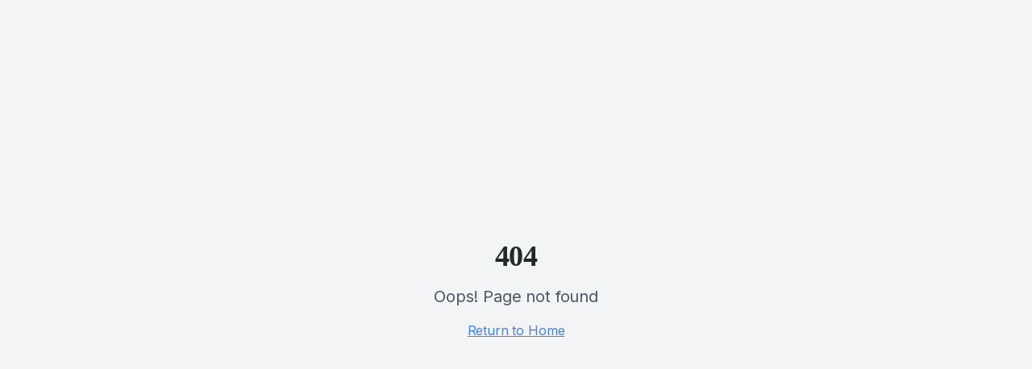

--- FILE ---
content_type: text/html; charset=utf-8
request_url: https://csermely.org/blog/blog-multi-author/
body_size: 1061
content:

<!DOCTYPE html>
<html lang="en">
  <head>
    <meta charset="UTF-8" />
    <meta name="viewport" content="width=device-width, initial-scale=1.0" />
    <title>Csermely Environmental Protection Association | Hungarian Biodiversity Conservation</title>
    <meta name="description" content="Csermely Környezetvédelmi Egyesület is a European non-profit organisation promoting sustainability, education, and cooperation through international VET, youth, and higher education projects.">
    <meta name="keywords" content="Hungarian environmental NGO, biodiversity conservation Hungary, nature protection, climate action, community engagement, Csermely Association, sustainable development Hungary, environmental education">
    <meta name="author" content="Csermely Environmental Protection Association" />

    
    
    <meta property="og:type" content="website" />
    <meta property="og:image" content="/lovable-uploads/3d2bdabc-83da-4142-b707-f61406ad29e0.png" />

    <meta name="twitter:card" content="summary_large_image" />
    
    
    <meta name="twitter:image" content="/lovable-uploads/3d2bdabc-83da-4142-b707-f61406ad29e0.png" />

    <link rel="icon" href="/lovable-uploads/3d2bdabc-83da-4142-b707-f61406ad29e0.png" type="image/png">

    <!-- Google Fonts -->
    <link rel="preconnect" href="https://fonts.googleapis.com">
    <link rel="preconnect" href="https://fonts.gstatic.com" crossorigin>
    <link href="https://fonts.googleapis.com/css2?family=Inter:wght@300;400;500;600;700;800&display=swap" rel="stylesheet">
    <meta property="og:title" content="Csermely Environmental Protection Association | Hungarian Biodiversity Conservation">
  <meta name="twitter:title" content="Csermely Environmental Protection Association | Hungarian Biodiversity Conservation">
  <meta property="og:description" content="Csermely Környezetvédelmi Egyesület is a European non-profit organisation promoting sustainability, education, and cooperation through international VET, youth, and higher education projects.">
  <meta name="twitter:description" content="Csermely Környezetvédelmi Egyesület is a European non-profit organisation promoting sustainability, education, and cooperation through international VET, youth, and higher education projects.">
  <script type="module" crossorigin src="/assets/index-DOBcFlWP.js"></script>
  <link rel="stylesheet" crossorigin href="/assets/index-BdNwsM1G.css">
<script defer src="https://csermely.org/~flock.js" data-proxy-url="https://csermely.org/~api/analytics"></script></head>

  <body>
    <div id="fb-root"></div>
    <div id="root"></div>
  </body>
</html>


--- FILE ---
content_type: text/javascript; charset=utf-8
request_url: https://csermely.org/assets/index-DOBcFlWP.js
body_size: 162919
content:
var _f=e=>{throw TypeError(e)};var Fl=(e,t,n)=>t.has(e)||_f("Cannot "+n);var P=(e,t,n)=>(Fl(e,t,"read from private field"),n?n.call(e):t.get(e)),ae=(e,t,n)=>t.has(e)?_f("Cannot add the same private member more than once"):t instanceof WeakSet?t.add(e):t.set(e,n),Z=(e,t,n,r)=>(Fl(e,t,"write to private field"),r?r.call(e,n):t.set(e,n),n),He=(e,t,n)=>(Fl(e,t,"access private method"),n);var ha=(e,t,n,r)=>({set _(o){Z(e,t,o,n)},get _(){return P(e,t,r)}});function eb(e,t){for(var n=0;n<t.length;n++){const r=t[n];if(typeof r!="string"&&!Array.isArray(r)){for(const o in r)if(o!=="default"&&!(o in e)){const s=Object.getOwnPropertyDescriptor(r,o);s&&Object.defineProperty(e,o,s.get?s:{enumerable:!0,get:()=>r[o]})}}}return Object.freeze(Object.defineProperty(e,Symbol.toStringTag,{value:"Module"}))}(function(){const t=document.createElement("link").relList;if(t&&t.supports&&t.supports("modulepreload"))return;for(const o of document.querySelectorAll('link[rel="modulepreload"]'))r(o);new MutationObserver(o=>{for(const s of o)if(s.type==="childList")for(const a of s.addedNodes)a.tagName==="LINK"&&a.rel==="modulepreload"&&r(a)}).observe(document,{childList:!0,subtree:!0});function n(o){const s={};return o.integrity&&(s.integrity=o.integrity),o.referrerPolicy&&(s.referrerPolicy=o.referrerPolicy),o.crossOrigin==="use-credentials"?s.credentials="include":o.crossOrigin==="anonymous"?s.credentials="omit":s.credentials="same-origin",s}function r(o){if(o.ep)return;o.ep=!0;const s=n(o);fetch(o.href,s)}})();function th(e){return e&&e.__esModule&&Object.prototype.hasOwnProperty.call(e,"default")?e.default:e}var nh={exports:{}},Hi={},rh={exports:{}},ee={};/**
 * @license React
 * react.production.min.js
 *
 * Copyright (c) Facebook, Inc. and its affiliates.
 *
 * This source code is licensed under the MIT license found in the
 * LICENSE file in the root directory of this source tree.
 */var ta=Symbol.for("react.element"),tb=Symbol.for("react.portal"),nb=Symbol.for("react.fragment"),rb=Symbol.for("react.strict_mode"),ob=Symbol.for("react.profiler"),sb=Symbol.for("react.provider"),ab=Symbol.for("react.context"),ib=Symbol.for("react.forward_ref"),lb=Symbol.for("react.suspense"),cb=Symbol.for("react.memo"),ub=Symbol.for("react.lazy"),If=Symbol.iterator;function db(e){return e===null||typeof e!="object"?null:(e=If&&e[If]||e["@@iterator"],typeof e=="function"?e:null)}var oh={isMounted:function(){return!1},enqueueForceUpdate:function(){},enqueueReplaceState:function(){},enqueueSetState:function(){}},sh=Object.assign,ah={};function _o(e,t,n){this.props=e,this.context=t,this.refs=ah,this.updater=n||oh}_o.prototype.isReactComponent={};_o.prototype.setState=function(e,t){if(typeof e!="object"&&typeof e!="function"&&e!=null)throw Error("setState(...): takes an object of state variables to update or a function which returns an object of state variables.");this.updater.enqueueSetState(this,e,t,"setState")};_o.prototype.forceUpdate=function(e){this.updater.enqueueForceUpdate(this,e,"forceUpdate")};function ih(){}ih.prototype=_o.prototype;function Ku(e,t,n){this.props=e,this.context=t,this.refs=ah,this.updater=n||oh}var Wu=Ku.prototype=new ih;Wu.constructor=Ku;sh(Wu,_o.prototype);Wu.isPureReactComponent=!0;var Of=Array.isArray,lh=Object.prototype.hasOwnProperty,Gu={current:null},ch={key:!0,ref:!0,__self:!0,__source:!0};function uh(e,t,n){var r,o={},s=null,a=null;if(t!=null)for(r in t.ref!==void 0&&(a=t.ref),t.key!==void 0&&(s=""+t.key),t)lh.call(t,r)&&!ch.hasOwnProperty(r)&&(o[r]=t[r]);var l=arguments.length-2;if(l===1)o.children=n;else if(1<l){for(var c=Array(l),u=0;u<l;u++)c[u]=arguments[u+2];o.children=c}if(e&&e.defaultProps)for(r in l=e.defaultProps,l)o[r]===void 0&&(o[r]=l[r]);return{$$typeof:ta,type:e,key:s,ref:a,props:o,_owner:Gu.current}}function fb(e,t){return{$$typeof:ta,type:e.type,key:t,ref:e.ref,props:e.props,_owner:e._owner}}function Yu(e){return typeof e=="object"&&e!==null&&e.$$typeof===ta}function pb(e){var t={"=":"=0",":":"=2"};return"$"+e.replace(/[=:]/g,function(n){return t[n]})}var Df=/\/+/g;function $l(e,t){return typeof e=="object"&&e!==null&&e.key!=null?pb(""+e.key):t.toString(36)}function Ha(e,t,n,r,o){var s=typeof e;(s==="undefined"||s==="boolean")&&(e=null);var a=!1;if(e===null)a=!0;else switch(s){case"string":case"number":a=!0;break;case"object":switch(e.$$typeof){case ta:case tb:a=!0}}if(a)return a=e,o=o(a),e=r===""?"."+$l(a,0):r,Of(o)?(n="",e!=null&&(n=e.replace(Df,"$&/")+"/"),Ha(o,t,n,"",function(u){return u})):o!=null&&(Yu(o)&&(o=fb(o,n+(!o.key||a&&a.key===o.key?"":(""+o.key).replace(Df,"$&/")+"/")+e)),t.push(o)),1;if(a=0,r=r===""?".":r+":",Of(e))for(var l=0;l<e.length;l++){s=e[l];var c=r+$l(s,l);a+=Ha(s,t,n,c,o)}else if(c=db(e),typeof c=="function")for(e=c.call(e),l=0;!(s=e.next()).done;)s=s.value,c=r+$l(s,l++),a+=Ha(s,t,n,c,o);else if(s==="object")throw t=String(e),Error("Objects are not valid as a React child (found: "+(t==="[object Object]"?"object with keys {"+Object.keys(e).join(", ")+"}":t)+"). If you meant to render a collection of children, use an array instead.");return a}function ga(e,t,n){if(e==null)return e;var r=[],o=0;return Ha(e,r,"","",function(s){return t.call(n,s,o++)}),r}function mb(e){if(e._status===-1){var t=e._result;t=t(),t.then(function(n){(e._status===0||e._status===-1)&&(e._status=1,e._result=n)},function(n){(e._status===0||e._status===-1)&&(e._status=2,e._result=n)}),e._status===-1&&(e._status=0,e._result=t)}if(e._status===1)return e._result.default;throw e._result}var et={current:null},Va={transition:null},hb={ReactCurrentDispatcher:et,ReactCurrentBatchConfig:Va,ReactCurrentOwner:Gu};function dh(){throw Error("act(...) is not supported in production builds of React.")}ee.Children={map:ga,forEach:function(e,t,n){ga(e,function(){t.apply(this,arguments)},n)},count:function(e){var t=0;return ga(e,function(){t++}),t},toArray:function(e){return ga(e,function(t){return t})||[]},only:function(e){if(!Yu(e))throw Error("React.Children.only expected to receive a single React element child.");return e}};ee.Component=_o;ee.Fragment=nb;ee.Profiler=ob;ee.PureComponent=Ku;ee.StrictMode=rb;ee.Suspense=lb;ee.__SECRET_INTERNALS_DO_NOT_USE_OR_YOU_WILL_BE_FIRED=hb;ee.act=dh;ee.cloneElement=function(e,t,n){if(e==null)throw Error("React.cloneElement(...): The argument must be a React element, but you passed "+e+".");var r=sh({},e.props),o=e.key,s=e.ref,a=e._owner;if(t!=null){if(t.ref!==void 0&&(s=t.ref,a=Gu.current),t.key!==void 0&&(o=""+t.key),e.type&&e.type.defaultProps)var l=e.type.defaultProps;for(c in t)lh.call(t,c)&&!ch.hasOwnProperty(c)&&(r[c]=t[c]===void 0&&l!==void 0?l[c]:t[c])}var c=arguments.length-2;if(c===1)r.children=n;else if(1<c){l=Array(c);for(var u=0;u<c;u++)l[u]=arguments[u+2];r.children=l}return{$$typeof:ta,type:e.type,key:o,ref:s,props:r,_owner:a}};ee.createContext=function(e){return e={$$typeof:ab,_currentValue:e,_currentValue2:e,_threadCount:0,Provider:null,Consumer:null,_defaultValue:null,_globalName:null},e.Provider={$$typeof:sb,_context:e},e.Consumer=e};ee.createElement=uh;ee.createFactory=function(e){var t=uh.bind(null,e);return t.type=e,t};ee.createRef=function(){return{current:null}};ee.forwardRef=function(e){return{$$typeof:ib,render:e}};ee.isValidElement=Yu;ee.lazy=function(e){return{$$typeof:ub,_payload:{_status:-1,_result:e},_init:mb}};ee.memo=function(e,t){return{$$typeof:cb,type:e,compare:t===void 0?null:t}};ee.startTransition=function(e){var t=Va.transition;Va.transition={};try{e()}finally{Va.transition=t}};ee.unstable_act=dh;ee.useCallback=function(e,t){return et.current.useCallback(e,t)};ee.useContext=function(e){return et.current.useContext(e)};ee.useDebugValue=function(){};ee.useDeferredValue=function(e){return et.current.useDeferredValue(e)};ee.useEffect=function(e,t){return et.current.useEffect(e,t)};ee.useId=function(){return et.current.useId()};ee.useImperativeHandle=function(e,t,n){return et.current.useImperativeHandle(e,t,n)};ee.useInsertionEffect=function(e,t){return et.current.useInsertionEffect(e,t)};ee.useLayoutEffect=function(e,t){return et.current.useLayoutEffect(e,t)};ee.useMemo=function(e,t){return et.current.useMemo(e,t)};ee.useReducer=function(e,t,n){return et.current.useReducer(e,t,n)};ee.useRef=function(e){return et.current.useRef(e)};ee.useState=function(e){return et.current.useState(e)};ee.useSyncExternalStore=function(e,t,n){return et.current.useSyncExternalStore(e,t,n)};ee.useTransition=function(){return et.current.useTransition()};ee.version="18.3.1";rh.exports=ee;var m=rh.exports;const I=th(m),fh=eb({__proto__:null,default:I},[m]);/**
 * @license React
 * react-jsx-runtime.production.min.js
 *
 * Copyright (c) Facebook, Inc. and its affiliates.
 *
 * This source code is licensed under the MIT license found in the
 * LICENSE file in the root directory of this source tree.
 */var gb=m,vb=Symbol.for("react.element"),yb=Symbol.for("react.fragment"),xb=Object.prototype.hasOwnProperty,bb=gb.__SECRET_INTERNALS_DO_NOT_USE_OR_YOU_WILL_BE_FIRED.ReactCurrentOwner,wb={key:!0,ref:!0,__self:!0,__source:!0};function ph(e,t,n){var r,o={},s=null,a=null;n!==void 0&&(s=""+n),t.key!==void 0&&(s=""+t.key),t.ref!==void 0&&(a=t.ref);for(r in t)xb.call(t,r)&&!wb.hasOwnProperty(r)&&(o[r]=t[r]);if(e&&e.defaultProps)for(r in t=e.defaultProps,t)o[r]===void 0&&(o[r]=t[r]);return{$$typeof:vb,type:e,key:s,ref:a,props:o,_owner:bb.current}}Hi.Fragment=yb;Hi.jsx=ph;Hi.jsxs=ph;nh.exports=Hi;var i=nh.exports,mh={exports:{}},kt={},hh={exports:{}},gh={};/**
 * @license React
 * scheduler.production.min.js
 *
 * Copyright (c) Facebook, Inc. and its affiliates.
 *
 * This source code is licensed under the MIT license found in the
 * LICENSE file in the root directory of this source tree.
 */(function(e){function t(S,z){var L=S.length;S.push(z);e:for(;0<L;){var M=L-1>>>1,F=S[M];if(0<o(F,z))S[M]=z,S[L]=F,L=M;else break e}}function n(S){return S.length===0?null:S[0]}function r(S){if(S.length===0)return null;var z=S[0],L=S.pop();if(L!==z){S[0]=L;e:for(var M=0,F=S.length,G=F>>>1;M<G;){var J=2*(M+1)-1,Ce=S[J],Q=J+1,se=S[Q];if(0>o(Ce,L))Q<F&&0>o(se,Ce)?(S[M]=se,S[Q]=L,M=Q):(S[M]=Ce,S[J]=L,M=J);else if(Q<F&&0>o(se,L))S[M]=se,S[Q]=L,M=Q;else break e}}return z}function o(S,z){var L=S.sortIndex-z.sortIndex;return L!==0?L:S.id-z.id}if(typeof performance=="object"&&typeof performance.now=="function"){var s=performance;e.unstable_now=function(){return s.now()}}else{var a=Date,l=a.now();e.unstable_now=function(){return a.now()-l}}var c=[],u=[],p=1,f=null,d=3,x=!1,y=!1,v=!1,w=typeof setTimeout=="function"?setTimeout:null,h=typeof clearTimeout=="function"?clearTimeout:null,g=typeof setImmediate<"u"?setImmediate:null;typeof navigator<"u"&&navigator.scheduling!==void 0&&navigator.scheduling.isInputPending!==void 0&&navigator.scheduling.isInputPending.bind(navigator.scheduling);function b(S){for(var z=n(u);z!==null;){if(z.callback===null)r(u);else if(z.startTime<=S)r(u),z.sortIndex=z.expirationTime,t(c,z);else break;z=n(u)}}function k(S){if(v=!1,b(S),!y)if(n(c)!==null)y=!0,U(j);else{var z=n(u);z!==null&&W(k,z.startTime-S)}}function j(S,z){y=!1,v&&(v=!1,h(C),C=-1),x=!0;var L=d;try{for(b(z),f=n(c);f!==null&&(!(f.expirationTime>z)||S&&!O());){var M=f.callback;if(typeof M=="function"){f.callback=null,d=f.priorityLevel;var F=M(f.expirationTime<=z);z=e.unstable_now(),typeof F=="function"?f.callback=F:f===n(c)&&r(c),b(z)}else r(c);f=n(c)}if(f!==null)var G=!0;else{var J=n(u);J!==null&&W(k,J.startTime-z),G=!1}return G}finally{f=null,d=L,x=!1}}var E=!1,N=null,C=-1,T=5,R=-1;function O(){return!(e.unstable_now()-R<T)}function D(){if(N!==null){var S=e.unstable_now();R=S;var z=!0;try{z=N(!0,S)}finally{z?V():(E=!1,N=null)}}else E=!1}var V;if(typeof g=="function")V=function(){g(D)};else if(typeof MessageChannel<"u"){var _=new MessageChannel,K=_.port2;_.port1.onmessage=D,V=function(){K.postMessage(null)}}else V=function(){w(D,0)};function U(S){N=S,E||(E=!0,V())}function W(S,z){C=w(function(){S(e.unstable_now())},z)}e.unstable_IdlePriority=5,e.unstable_ImmediatePriority=1,e.unstable_LowPriority=4,e.unstable_NormalPriority=3,e.unstable_Profiling=null,e.unstable_UserBlockingPriority=2,e.unstable_cancelCallback=function(S){S.callback=null},e.unstable_continueExecution=function(){y||x||(y=!0,U(j))},e.unstable_forceFrameRate=function(S){0>S||125<S?console.error("forceFrameRate takes a positive int between 0 and 125, forcing frame rates higher than 125 fps is not supported"):T=0<S?Math.floor(1e3/S):5},e.unstable_getCurrentPriorityLevel=function(){return d},e.unstable_getFirstCallbackNode=function(){return n(c)},e.unstable_next=function(S){switch(d){case 1:case 2:case 3:var z=3;break;default:z=d}var L=d;d=z;try{return S()}finally{d=L}},e.unstable_pauseExecution=function(){},e.unstable_requestPaint=function(){},e.unstable_runWithPriority=function(S,z){switch(S){case 1:case 2:case 3:case 4:case 5:break;default:S=3}var L=d;d=S;try{return z()}finally{d=L}},e.unstable_scheduleCallback=function(S,z,L){var M=e.unstable_now();switch(typeof L=="object"&&L!==null?(L=L.delay,L=typeof L=="number"&&0<L?M+L:M):L=M,S){case 1:var F=-1;break;case 2:F=250;break;case 5:F=1073741823;break;case 4:F=1e4;break;default:F=5e3}return F=L+F,S={id:p++,callback:z,priorityLevel:S,startTime:L,expirationTime:F,sortIndex:-1},L>M?(S.sortIndex=L,t(u,S),n(c)===null&&S===n(u)&&(v?(h(C),C=-1):v=!0,W(k,L-M))):(S.sortIndex=F,t(c,S),y||x||(y=!0,U(j))),S},e.unstable_shouldYield=O,e.unstable_wrapCallback=function(S){var z=d;return function(){var L=d;d=z;try{return S.apply(this,arguments)}finally{d=L}}}})(gh);hh.exports=gh;var kb=hh.exports;/**
 * @license React
 * react-dom.production.min.js
 *
 * Copyright (c) Facebook, Inc. and its affiliates.
 *
 * This source code is licensed under the MIT license found in the
 * LICENSE file in the root directory of this source tree.
 */var jb=m,wt=kb;function A(e){for(var t="https://reactjs.org/docs/error-decoder.html?invariant="+e,n=1;n<arguments.length;n++)t+="&args[]="+encodeURIComponent(arguments[n]);return"Minified React error #"+e+"; visit "+t+" for the full message or use the non-minified dev environment for full errors and additional helpful warnings."}var vh=new Set,Es={};function Lr(e,t){No(e,t),No(e+"Capture",t)}function No(e,t){for(Es[e]=t,e=0;e<t.length;e++)vh.add(t[e])}var bn=!(typeof window>"u"||typeof window.document>"u"||typeof window.document.createElement>"u"),Pc=Object.prototype.hasOwnProperty,Eb=/^[:A-Z_a-z\u00C0-\u00D6\u00D8-\u00F6\u00F8-\u02FF\u0370-\u037D\u037F-\u1FFF\u200C-\u200D\u2070-\u218F\u2C00-\u2FEF\u3001-\uD7FF\uF900-\uFDCF\uFDF0-\uFFFD][:A-Z_a-z\u00C0-\u00D6\u00D8-\u00F6\u00F8-\u02FF\u0370-\u037D\u037F-\u1FFF\u200C-\u200D\u2070-\u218F\u2C00-\u2FEF\u3001-\uD7FF\uF900-\uFDCF\uFDF0-\uFFFD\-.0-9\u00B7\u0300-\u036F\u203F-\u2040]*$/,Lf={},Ff={};function Nb(e){return Pc.call(Ff,e)?!0:Pc.call(Lf,e)?!1:Eb.test(e)?Ff[e]=!0:(Lf[e]=!0,!1)}function Cb(e,t,n,r){if(n!==null&&n.type===0)return!1;switch(typeof t){case"function":case"symbol":return!0;case"boolean":return r?!1:n!==null?!n.acceptsBooleans:(e=e.toLowerCase().slice(0,5),e!=="data-"&&e!=="aria-");default:return!1}}function Sb(e,t,n,r){if(t===null||typeof t>"u"||Cb(e,t,n,r))return!0;if(r)return!1;if(n!==null)switch(n.type){case 3:return!t;case 4:return t===!1;case 5:return isNaN(t);case 6:return isNaN(t)||1>t}return!1}function tt(e,t,n,r,o,s,a){this.acceptsBooleans=t===2||t===3||t===4,this.attributeName=r,this.attributeNamespace=o,this.mustUseProperty=n,this.propertyName=e,this.type=t,this.sanitizeURL=s,this.removeEmptyString=a}var Be={};"children dangerouslySetInnerHTML defaultValue defaultChecked innerHTML suppressContentEditableWarning suppressHydrationWarning style".split(" ").forEach(function(e){Be[e]=new tt(e,0,!1,e,null,!1,!1)});[["acceptCharset","accept-charset"],["className","class"],["htmlFor","for"],["httpEquiv","http-equiv"]].forEach(function(e){var t=e[0];Be[t]=new tt(t,1,!1,e[1],null,!1,!1)});["contentEditable","draggable","spellCheck","value"].forEach(function(e){Be[e]=new tt(e,2,!1,e.toLowerCase(),null,!1,!1)});["autoReverse","externalResourcesRequired","focusable","preserveAlpha"].forEach(function(e){Be[e]=new tt(e,2,!1,e,null,!1,!1)});"allowFullScreen async autoFocus autoPlay controls default defer disabled disablePictureInPicture disableRemotePlayback formNoValidate hidden loop noModule noValidate open playsInline readOnly required reversed scoped seamless itemScope".split(" ").forEach(function(e){Be[e]=new tt(e,3,!1,e.toLowerCase(),null,!1,!1)});["checked","multiple","muted","selected"].forEach(function(e){Be[e]=new tt(e,3,!0,e,null,!1,!1)});["capture","download"].forEach(function(e){Be[e]=new tt(e,4,!1,e,null,!1,!1)});["cols","rows","size","span"].forEach(function(e){Be[e]=new tt(e,6,!1,e,null,!1,!1)});["rowSpan","start"].forEach(function(e){Be[e]=new tt(e,5,!1,e.toLowerCase(),null,!1,!1)});var Qu=/[\-:]([a-z])/g;function qu(e){return e[1].toUpperCase()}"accent-height alignment-baseline arabic-form baseline-shift cap-height clip-path clip-rule color-interpolation color-interpolation-filters color-profile color-rendering dominant-baseline enable-background fill-opacity fill-rule flood-color flood-opacity font-family font-size font-size-adjust font-stretch font-style font-variant font-weight glyph-name glyph-orientation-horizontal glyph-orientation-vertical horiz-adv-x horiz-origin-x image-rendering letter-spacing lighting-color marker-end marker-mid marker-start overline-position overline-thickness paint-order panose-1 pointer-events rendering-intent shape-rendering stop-color stop-opacity strikethrough-position strikethrough-thickness stroke-dasharray stroke-dashoffset stroke-linecap stroke-linejoin stroke-miterlimit stroke-opacity stroke-width text-anchor text-decoration text-rendering underline-position underline-thickness unicode-bidi unicode-range units-per-em v-alphabetic v-hanging v-ideographic v-mathematical vector-effect vert-adv-y vert-origin-x vert-origin-y word-spacing writing-mode xmlns:xlink x-height".split(" ").forEach(function(e){var t=e.replace(Qu,qu);Be[t]=new tt(t,1,!1,e,null,!1,!1)});"xlink:actuate xlink:arcrole xlink:role xlink:show xlink:title xlink:type".split(" ").forEach(function(e){var t=e.replace(Qu,qu);Be[t]=new tt(t,1,!1,e,"http://www.w3.org/1999/xlink",!1,!1)});["xml:base","xml:lang","xml:space"].forEach(function(e){var t=e.replace(Qu,qu);Be[t]=new tt(t,1,!1,e,"http://www.w3.org/XML/1998/namespace",!1,!1)});["tabIndex","crossOrigin"].forEach(function(e){Be[e]=new tt(e,1,!1,e.toLowerCase(),null,!1,!1)});Be.xlinkHref=new tt("xlinkHref",1,!1,"xlink:href","http://www.w3.org/1999/xlink",!0,!1);["src","href","action","formAction"].forEach(function(e){Be[e]=new tt(e,1,!1,e.toLowerCase(),null,!0,!0)});function Xu(e,t,n,r){var o=Be.hasOwnProperty(t)?Be[t]:null;(o!==null?o.type!==0:r||!(2<t.length)||t[0]!=="o"&&t[0]!=="O"||t[1]!=="n"&&t[1]!=="N")&&(Sb(t,n,o,r)&&(n=null),r||o===null?Nb(t)&&(n===null?e.removeAttribute(t):e.setAttribute(t,""+n)):o.mustUseProperty?e[o.propertyName]=n===null?o.type===3?!1:"":n:(t=o.attributeName,r=o.attributeNamespace,n===null?e.removeAttribute(t):(o=o.type,n=o===3||o===4&&n===!0?"":""+n,r?e.setAttributeNS(r,t,n):e.setAttribute(t,n))))}var Cn=jb.__SECRET_INTERNALS_DO_NOT_USE_OR_YOU_WILL_BE_FIRED,va=Symbol.for("react.element"),Yr=Symbol.for("react.portal"),Qr=Symbol.for("react.fragment"),Zu=Symbol.for("react.strict_mode"),Tc=Symbol.for("react.profiler"),yh=Symbol.for("react.provider"),xh=Symbol.for("react.context"),Ju=Symbol.for("react.forward_ref"),Rc=Symbol.for("react.suspense"),Ac=Symbol.for("react.suspense_list"),ed=Symbol.for("react.memo"),_n=Symbol.for("react.lazy"),bh=Symbol.for("react.offscreen"),$f=Symbol.iterator;function Qo(e){return e===null||typeof e!="object"?null:(e=$f&&e[$f]||e["@@iterator"],typeof e=="function"?e:null)}var Ne=Object.assign,Ul;function ss(e){if(Ul===void 0)try{throw Error()}catch(n){var t=n.stack.trim().match(/\n( *(at )?)/);Ul=t&&t[1]||""}return`
`+Ul+e}var Bl=!1;function Hl(e,t){if(!e||Bl)return"";Bl=!0;var n=Error.prepareStackTrace;Error.prepareStackTrace=void 0;try{if(t)if(t=function(){throw Error()},Object.defineProperty(t.prototype,"props",{set:function(){throw Error()}}),typeof Reflect=="object"&&Reflect.construct){try{Reflect.construct(t,[])}catch(u){var r=u}Reflect.construct(e,[],t)}else{try{t.call()}catch(u){r=u}e.call(t.prototype)}else{try{throw Error()}catch(u){r=u}e()}}catch(u){if(u&&r&&typeof u.stack=="string"){for(var o=u.stack.split(`
`),s=r.stack.split(`
`),a=o.length-1,l=s.length-1;1<=a&&0<=l&&o[a]!==s[l];)l--;for(;1<=a&&0<=l;a--,l--)if(o[a]!==s[l]){if(a!==1||l!==1)do if(a--,l--,0>l||o[a]!==s[l]){var c=`
`+o[a].replace(" at new "," at ");return e.displayName&&c.includes("<anonymous>")&&(c=c.replace("<anonymous>",e.displayName)),c}while(1<=a&&0<=l);break}}}finally{Bl=!1,Error.prepareStackTrace=n}return(e=e?e.displayName||e.name:"")?ss(e):""}function zb(e){switch(e.tag){case 5:return ss(e.type);case 16:return ss("Lazy");case 13:return ss("Suspense");case 19:return ss("SuspenseList");case 0:case 2:case 15:return e=Hl(e.type,!1),e;case 11:return e=Hl(e.type.render,!1),e;case 1:return e=Hl(e.type,!0),e;default:return""}}function Mc(e){if(e==null)return null;if(typeof e=="function")return e.displayName||e.name||null;if(typeof e=="string")return e;switch(e){case Qr:return"Fragment";case Yr:return"Portal";case Tc:return"Profiler";case Zu:return"StrictMode";case Rc:return"Suspense";case Ac:return"SuspenseList"}if(typeof e=="object")switch(e.$$typeof){case xh:return(e.displayName||"Context")+".Consumer";case yh:return(e._context.displayName||"Context")+".Provider";case Ju:var t=e.render;return e=e.displayName,e||(e=t.displayName||t.name||"",e=e!==""?"ForwardRef("+e+")":"ForwardRef"),e;case ed:return t=e.displayName||null,t!==null?t:Mc(e.type)||"Memo";case _n:t=e._payload,e=e._init;try{return Mc(e(t))}catch{}}return null}function Pb(e){var t=e.type;switch(e.tag){case 24:return"Cache";case 9:return(t.displayName||"Context")+".Consumer";case 10:return(t._context.displayName||"Context")+".Provider";case 18:return"DehydratedFragment";case 11:return e=t.render,e=e.displayName||e.name||"",t.displayName||(e!==""?"ForwardRef("+e+")":"ForwardRef");case 7:return"Fragment";case 5:return t;case 4:return"Portal";case 3:return"Root";case 6:return"Text";case 16:return Mc(t);case 8:return t===Zu?"StrictMode":"Mode";case 22:return"Offscreen";case 12:return"Profiler";case 21:return"Scope";case 13:return"Suspense";case 19:return"SuspenseList";case 25:return"TracingMarker";case 1:case 0:case 17:case 2:case 14:case 15:if(typeof t=="function")return t.displayName||t.name||null;if(typeof t=="string")return t}return null}function tr(e){switch(typeof e){case"boolean":case"number":case"string":case"undefined":return e;case"object":return e;default:return""}}function wh(e){var t=e.type;return(e=e.nodeName)&&e.toLowerCase()==="input"&&(t==="checkbox"||t==="radio")}function Tb(e){var t=wh(e)?"checked":"value",n=Object.getOwnPropertyDescriptor(e.constructor.prototype,t),r=""+e[t];if(!e.hasOwnProperty(t)&&typeof n<"u"&&typeof n.get=="function"&&typeof n.set=="function"){var o=n.get,s=n.set;return Object.defineProperty(e,t,{configurable:!0,get:function(){return o.call(this)},set:function(a){r=""+a,s.call(this,a)}}),Object.defineProperty(e,t,{enumerable:n.enumerable}),{getValue:function(){return r},setValue:function(a){r=""+a},stopTracking:function(){e._valueTracker=null,delete e[t]}}}}function ya(e){e._valueTracker||(e._valueTracker=Tb(e))}function kh(e){if(!e)return!1;var t=e._valueTracker;if(!t)return!0;var n=t.getValue(),r="";return e&&(r=wh(e)?e.checked?"true":"false":e.value),e=r,e!==n?(t.setValue(e),!0):!1}function ii(e){if(e=e||(typeof document<"u"?document:void 0),typeof e>"u")return null;try{return e.activeElement||e.body}catch{return e.body}}function _c(e,t){var n=t.checked;return Ne({},t,{defaultChecked:void 0,defaultValue:void 0,value:void 0,checked:n??e._wrapperState.initialChecked})}function Uf(e,t){var n=t.defaultValue==null?"":t.defaultValue,r=t.checked!=null?t.checked:t.defaultChecked;n=tr(t.value!=null?t.value:n),e._wrapperState={initialChecked:r,initialValue:n,controlled:t.type==="checkbox"||t.type==="radio"?t.checked!=null:t.value!=null}}function jh(e,t){t=t.checked,t!=null&&Xu(e,"checked",t,!1)}function Ic(e,t){jh(e,t);var n=tr(t.value),r=t.type;if(n!=null)r==="number"?(n===0&&e.value===""||e.value!=n)&&(e.value=""+n):e.value!==""+n&&(e.value=""+n);else if(r==="submit"||r==="reset"){e.removeAttribute("value");return}t.hasOwnProperty("value")?Oc(e,t.type,n):t.hasOwnProperty("defaultValue")&&Oc(e,t.type,tr(t.defaultValue)),t.checked==null&&t.defaultChecked!=null&&(e.defaultChecked=!!t.defaultChecked)}function Bf(e,t,n){if(t.hasOwnProperty("value")||t.hasOwnProperty("defaultValue")){var r=t.type;if(!(r!=="submit"&&r!=="reset"||t.value!==void 0&&t.value!==null))return;t=""+e._wrapperState.initialValue,n||t===e.value||(e.value=t),e.defaultValue=t}n=e.name,n!==""&&(e.name=""),e.defaultChecked=!!e._wrapperState.initialChecked,n!==""&&(e.name=n)}function Oc(e,t,n){(t!=="number"||ii(e.ownerDocument)!==e)&&(n==null?e.defaultValue=""+e._wrapperState.initialValue:e.defaultValue!==""+n&&(e.defaultValue=""+n))}var as=Array.isArray;function ao(e,t,n,r){if(e=e.options,t){t={};for(var o=0;o<n.length;o++)t["$"+n[o]]=!0;for(n=0;n<e.length;n++)o=t.hasOwnProperty("$"+e[n].value),e[n].selected!==o&&(e[n].selected=o),o&&r&&(e[n].defaultSelected=!0)}else{for(n=""+tr(n),t=null,o=0;o<e.length;o++){if(e[o].value===n){e[o].selected=!0,r&&(e[o].defaultSelected=!0);return}t!==null||e[o].disabled||(t=e[o])}t!==null&&(t.selected=!0)}}function Dc(e,t){if(t.dangerouslySetInnerHTML!=null)throw Error(A(91));return Ne({},t,{value:void 0,defaultValue:void 0,children:""+e._wrapperState.initialValue})}function Hf(e,t){var n=t.value;if(n==null){if(n=t.children,t=t.defaultValue,n!=null){if(t!=null)throw Error(A(92));if(as(n)){if(1<n.length)throw Error(A(93));n=n[0]}t=n}t==null&&(t=""),n=t}e._wrapperState={initialValue:tr(n)}}function Eh(e,t){var n=tr(t.value),r=tr(t.defaultValue);n!=null&&(n=""+n,n!==e.value&&(e.value=n),t.defaultValue==null&&e.defaultValue!==n&&(e.defaultValue=n)),r!=null&&(e.defaultValue=""+r)}function Vf(e){var t=e.textContent;t===e._wrapperState.initialValue&&t!==""&&t!==null&&(e.value=t)}function Nh(e){switch(e){case"svg":return"http://www.w3.org/2000/svg";case"math":return"http://www.w3.org/1998/Math/MathML";default:return"http://www.w3.org/1999/xhtml"}}function Lc(e,t){return e==null||e==="http://www.w3.org/1999/xhtml"?Nh(t):e==="http://www.w3.org/2000/svg"&&t==="foreignObject"?"http://www.w3.org/1999/xhtml":e}var xa,Ch=function(e){return typeof MSApp<"u"&&MSApp.execUnsafeLocalFunction?function(t,n,r,o){MSApp.execUnsafeLocalFunction(function(){return e(t,n,r,o)})}:e}(function(e,t){if(e.namespaceURI!=="http://www.w3.org/2000/svg"||"innerHTML"in e)e.innerHTML=t;else{for(xa=xa||document.createElement("div"),xa.innerHTML="<svg>"+t.valueOf().toString()+"</svg>",t=xa.firstChild;e.firstChild;)e.removeChild(e.firstChild);for(;t.firstChild;)e.appendChild(t.firstChild)}});function Ns(e,t){if(t){var n=e.firstChild;if(n&&n===e.lastChild&&n.nodeType===3){n.nodeValue=t;return}}e.textContent=t}var ds={animationIterationCount:!0,aspectRatio:!0,borderImageOutset:!0,borderImageSlice:!0,borderImageWidth:!0,boxFlex:!0,boxFlexGroup:!0,boxOrdinalGroup:!0,columnCount:!0,columns:!0,flex:!0,flexGrow:!0,flexPositive:!0,flexShrink:!0,flexNegative:!0,flexOrder:!0,gridArea:!0,gridRow:!0,gridRowEnd:!0,gridRowSpan:!0,gridRowStart:!0,gridColumn:!0,gridColumnEnd:!0,gridColumnSpan:!0,gridColumnStart:!0,fontWeight:!0,lineClamp:!0,lineHeight:!0,opacity:!0,order:!0,orphans:!0,tabSize:!0,widows:!0,zIndex:!0,zoom:!0,fillOpacity:!0,floodOpacity:!0,stopOpacity:!0,strokeDasharray:!0,strokeDashoffset:!0,strokeMiterlimit:!0,strokeOpacity:!0,strokeWidth:!0},Rb=["Webkit","ms","Moz","O"];Object.keys(ds).forEach(function(e){Rb.forEach(function(t){t=t+e.charAt(0).toUpperCase()+e.substring(1),ds[t]=ds[e]})});function Sh(e,t,n){return t==null||typeof t=="boolean"||t===""?"":n||typeof t!="number"||t===0||ds.hasOwnProperty(e)&&ds[e]?(""+t).trim():t+"px"}function zh(e,t){e=e.style;for(var n in t)if(t.hasOwnProperty(n)){var r=n.indexOf("--")===0,o=Sh(n,t[n],r);n==="float"&&(n="cssFloat"),r?e.setProperty(n,o):e[n]=o}}var Ab=Ne({menuitem:!0},{area:!0,base:!0,br:!0,col:!0,embed:!0,hr:!0,img:!0,input:!0,keygen:!0,link:!0,meta:!0,param:!0,source:!0,track:!0,wbr:!0});function Fc(e,t){if(t){if(Ab[e]&&(t.children!=null||t.dangerouslySetInnerHTML!=null))throw Error(A(137,e));if(t.dangerouslySetInnerHTML!=null){if(t.children!=null)throw Error(A(60));if(typeof t.dangerouslySetInnerHTML!="object"||!("__html"in t.dangerouslySetInnerHTML))throw Error(A(61))}if(t.style!=null&&typeof t.style!="object")throw Error(A(62))}}function $c(e,t){if(e.indexOf("-")===-1)return typeof t.is=="string";switch(e){case"annotation-xml":case"color-profile":case"font-face":case"font-face-src":case"font-face-uri":case"font-face-format":case"font-face-name":case"missing-glyph":return!1;default:return!0}}var Uc=null;function td(e){return e=e.target||e.srcElement||window,e.correspondingUseElement&&(e=e.correspondingUseElement),e.nodeType===3?e.parentNode:e}var Bc=null,io=null,lo=null;function Kf(e){if(e=oa(e)){if(typeof Bc!="function")throw Error(A(280));var t=e.stateNode;t&&(t=Yi(t),Bc(e.stateNode,e.type,t))}}function Ph(e){io?lo?lo.push(e):lo=[e]:io=e}function Th(){if(io){var e=io,t=lo;if(lo=io=null,Kf(e),t)for(e=0;e<t.length;e++)Kf(t[e])}}function Rh(e,t){return e(t)}function Ah(){}var Vl=!1;function Mh(e,t,n){if(Vl)return e(t,n);Vl=!0;try{return Rh(e,t,n)}finally{Vl=!1,(io!==null||lo!==null)&&(Ah(),Th())}}function Cs(e,t){var n=e.stateNode;if(n===null)return null;var r=Yi(n);if(r===null)return null;n=r[t];e:switch(t){case"onClick":case"onClickCapture":case"onDoubleClick":case"onDoubleClickCapture":case"onMouseDown":case"onMouseDownCapture":case"onMouseMove":case"onMouseMoveCapture":case"onMouseUp":case"onMouseUpCapture":case"onMouseEnter":(r=!r.disabled)||(e=e.type,r=!(e==="button"||e==="input"||e==="select"||e==="textarea")),e=!r;break e;default:e=!1}if(e)return null;if(n&&typeof n!="function")throw Error(A(231,t,typeof n));return n}var Hc=!1;if(bn)try{var qo={};Object.defineProperty(qo,"passive",{get:function(){Hc=!0}}),window.addEventListener("test",qo,qo),window.removeEventListener("test",qo,qo)}catch{Hc=!1}function Mb(e,t,n,r,o,s,a,l,c){var u=Array.prototype.slice.call(arguments,3);try{t.apply(n,u)}catch(p){this.onError(p)}}var fs=!1,li=null,ci=!1,Vc=null,_b={onError:function(e){fs=!0,li=e}};function Ib(e,t,n,r,o,s,a,l,c){fs=!1,li=null,Mb.apply(_b,arguments)}function Ob(e,t,n,r,o,s,a,l,c){if(Ib.apply(this,arguments),fs){if(fs){var u=li;fs=!1,li=null}else throw Error(A(198));ci||(ci=!0,Vc=u)}}function Fr(e){var t=e,n=e;if(e.alternate)for(;t.return;)t=t.return;else{e=t;do t=e,t.flags&4098&&(n=t.return),e=t.return;while(e)}return t.tag===3?n:null}function _h(e){if(e.tag===13){var t=e.memoizedState;if(t===null&&(e=e.alternate,e!==null&&(t=e.memoizedState)),t!==null)return t.dehydrated}return null}function Wf(e){if(Fr(e)!==e)throw Error(A(188))}function Db(e){var t=e.alternate;if(!t){if(t=Fr(e),t===null)throw Error(A(188));return t!==e?null:e}for(var n=e,r=t;;){var o=n.return;if(o===null)break;var s=o.alternate;if(s===null){if(r=o.return,r!==null){n=r;continue}break}if(o.child===s.child){for(s=o.child;s;){if(s===n)return Wf(o),e;if(s===r)return Wf(o),t;s=s.sibling}throw Error(A(188))}if(n.return!==r.return)n=o,r=s;else{for(var a=!1,l=o.child;l;){if(l===n){a=!0,n=o,r=s;break}if(l===r){a=!0,r=o,n=s;break}l=l.sibling}if(!a){for(l=s.child;l;){if(l===n){a=!0,n=s,r=o;break}if(l===r){a=!0,r=s,n=o;break}l=l.sibling}if(!a)throw Error(A(189))}}if(n.alternate!==r)throw Error(A(190))}if(n.tag!==3)throw Error(A(188));return n.stateNode.current===n?e:t}function Ih(e){return e=Db(e),e!==null?Oh(e):null}function Oh(e){if(e.tag===5||e.tag===6)return e;for(e=e.child;e!==null;){var t=Oh(e);if(t!==null)return t;e=e.sibling}return null}var Dh=wt.unstable_scheduleCallback,Gf=wt.unstable_cancelCallback,Lb=wt.unstable_shouldYield,Fb=wt.unstable_requestPaint,Te=wt.unstable_now,$b=wt.unstable_getCurrentPriorityLevel,nd=wt.unstable_ImmediatePriority,Lh=wt.unstable_UserBlockingPriority,ui=wt.unstable_NormalPriority,Ub=wt.unstable_LowPriority,Fh=wt.unstable_IdlePriority,Vi=null,sn=null;function Bb(e){if(sn&&typeof sn.onCommitFiberRoot=="function")try{sn.onCommitFiberRoot(Vi,e,void 0,(e.current.flags&128)===128)}catch{}}var Ft=Math.clz32?Math.clz32:Kb,Hb=Math.log,Vb=Math.LN2;function Kb(e){return e>>>=0,e===0?32:31-(Hb(e)/Vb|0)|0}var ba=64,wa=4194304;function is(e){switch(e&-e){case 1:return 1;case 2:return 2;case 4:return 4;case 8:return 8;case 16:return 16;case 32:return 32;case 64:case 128:case 256:case 512:case 1024:case 2048:case 4096:case 8192:case 16384:case 32768:case 65536:case 131072:case 262144:case 524288:case 1048576:case 2097152:return e&4194240;case 4194304:case 8388608:case 16777216:case 33554432:case 67108864:return e&130023424;case 134217728:return 134217728;case 268435456:return 268435456;case 536870912:return 536870912;case 1073741824:return 1073741824;default:return e}}function di(e,t){var n=e.pendingLanes;if(n===0)return 0;var r=0,o=e.suspendedLanes,s=e.pingedLanes,a=n&268435455;if(a!==0){var l=a&~o;l!==0?r=is(l):(s&=a,s!==0&&(r=is(s)))}else a=n&~o,a!==0?r=is(a):s!==0&&(r=is(s));if(r===0)return 0;if(t!==0&&t!==r&&!(t&o)&&(o=r&-r,s=t&-t,o>=s||o===16&&(s&4194240)!==0))return t;if(r&4&&(r|=n&16),t=e.entangledLanes,t!==0)for(e=e.entanglements,t&=r;0<t;)n=31-Ft(t),o=1<<n,r|=e[n],t&=~o;return r}function Wb(e,t){switch(e){case 1:case 2:case 4:return t+250;case 8:case 16:case 32:case 64:case 128:case 256:case 512:case 1024:case 2048:case 4096:case 8192:case 16384:case 32768:case 65536:case 131072:case 262144:case 524288:case 1048576:case 2097152:return t+5e3;case 4194304:case 8388608:case 16777216:case 33554432:case 67108864:return-1;case 134217728:case 268435456:case 536870912:case 1073741824:return-1;default:return-1}}function Gb(e,t){for(var n=e.suspendedLanes,r=e.pingedLanes,o=e.expirationTimes,s=e.pendingLanes;0<s;){var a=31-Ft(s),l=1<<a,c=o[a];c===-1?(!(l&n)||l&r)&&(o[a]=Wb(l,t)):c<=t&&(e.expiredLanes|=l),s&=~l}}function Kc(e){return e=e.pendingLanes&-1073741825,e!==0?e:e&1073741824?1073741824:0}function $h(){var e=ba;return ba<<=1,!(ba&4194240)&&(ba=64),e}function Kl(e){for(var t=[],n=0;31>n;n++)t.push(e);return t}function na(e,t,n){e.pendingLanes|=t,t!==536870912&&(e.suspendedLanes=0,e.pingedLanes=0),e=e.eventTimes,t=31-Ft(t),e[t]=n}function Yb(e,t){var n=e.pendingLanes&~t;e.pendingLanes=t,e.suspendedLanes=0,e.pingedLanes=0,e.expiredLanes&=t,e.mutableReadLanes&=t,e.entangledLanes&=t,t=e.entanglements;var r=e.eventTimes;for(e=e.expirationTimes;0<n;){var o=31-Ft(n),s=1<<o;t[o]=0,r[o]=-1,e[o]=-1,n&=~s}}function rd(e,t){var n=e.entangledLanes|=t;for(e=e.entanglements;n;){var r=31-Ft(n),o=1<<r;o&t|e[r]&t&&(e[r]|=t),n&=~o}}var ie=0;function Uh(e){return e&=-e,1<e?4<e?e&268435455?16:536870912:4:1}var Bh,od,Hh,Vh,Kh,Wc=!1,ka=[],Wn=null,Gn=null,Yn=null,Ss=new Map,zs=new Map,On=[],Qb="mousedown mouseup touchcancel touchend touchstart auxclick dblclick pointercancel pointerdown pointerup dragend dragstart drop compositionend compositionstart keydown keypress keyup input textInput copy cut paste click change contextmenu reset submit".split(" ");function Yf(e,t){switch(e){case"focusin":case"focusout":Wn=null;break;case"dragenter":case"dragleave":Gn=null;break;case"mouseover":case"mouseout":Yn=null;break;case"pointerover":case"pointerout":Ss.delete(t.pointerId);break;case"gotpointercapture":case"lostpointercapture":zs.delete(t.pointerId)}}function Xo(e,t,n,r,o,s){return e===null||e.nativeEvent!==s?(e={blockedOn:t,domEventName:n,eventSystemFlags:r,nativeEvent:s,targetContainers:[o]},t!==null&&(t=oa(t),t!==null&&od(t)),e):(e.eventSystemFlags|=r,t=e.targetContainers,o!==null&&t.indexOf(o)===-1&&t.push(o),e)}function qb(e,t,n,r,o){switch(t){case"focusin":return Wn=Xo(Wn,e,t,n,r,o),!0;case"dragenter":return Gn=Xo(Gn,e,t,n,r,o),!0;case"mouseover":return Yn=Xo(Yn,e,t,n,r,o),!0;case"pointerover":var s=o.pointerId;return Ss.set(s,Xo(Ss.get(s)||null,e,t,n,r,o)),!0;case"gotpointercapture":return s=o.pointerId,zs.set(s,Xo(zs.get(s)||null,e,t,n,r,o)),!0}return!1}function Wh(e){var t=xr(e.target);if(t!==null){var n=Fr(t);if(n!==null){if(t=n.tag,t===13){if(t=_h(n),t!==null){e.blockedOn=t,Kh(e.priority,function(){Hh(n)});return}}else if(t===3&&n.stateNode.current.memoizedState.isDehydrated){e.blockedOn=n.tag===3?n.stateNode.containerInfo:null;return}}}e.blockedOn=null}function Ka(e){if(e.blockedOn!==null)return!1;for(var t=e.targetContainers;0<t.length;){var n=Gc(e.domEventName,e.eventSystemFlags,t[0],e.nativeEvent);if(n===null){n=e.nativeEvent;var r=new n.constructor(n.type,n);Uc=r,n.target.dispatchEvent(r),Uc=null}else return t=oa(n),t!==null&&od(t),e.blockedOn=n,!1;t.shift()}return!0}function Qf(e,t,n){Ka(e)&&n.delete(t)}function Xb(){Wc=!1,Wn!==null&&Ka(Wn)&&(Wn=null),Gn!==null&&Ka(Gn)&&(Gn=null),Yn!==null&&Ka(Yn)&&(Yn=null),Ss.forEach(Qf),zs.forEach(Qf)}function Zo(e,t){e.blockedOn===t&&(e.blockedOn=null,Wc||(Wc=!0,wt.unstable_scheduleCallback(wt.unstable_NormalPriority,Xb)))}function Ps(e){function t(o){return Zo(o,e)}if(0<ka.length){Zo(ka[0],e);for(var n=1;n<ka.length;n++){var r=ka[n];r.blockedOn===e&&(r.blockedOn=null)}}for(Wn!==null&&Zo(Wn,e),Gn!==null&&Zo(Gn,e),Yn!==null&&Zo(Yn,e),Ss.forEach(t),zs.forEach(t),n=0;n<On.length;n++)r=On[n],r.blockedOn===e&&(r.blockedOn=null);for(;0<On.length&&(n=On[0],n.blockedOn===null);)Wh(n),n.blockedOn===null&&On.shift()}var co=Cn.ReactCurrentBatchConfig,fi=!0;function Zb(e,t,n,r){var o=ie,s=co.transition;co.transition=null;try{ie=1,sd(e,t,n,r)}finally{ie=o,co.transition=s}}function Jb(e,t,n,r){var o=ie,s=co.transition;co.transition=null;try{ie=4,sd(e,t,n,r)}finally{ie=o,co.transition=s}}function sd(e,t,n,r){if(fi){var o=Gc(e,t,n,r);if(o===null)tc(e,t,r,pi,n),Yf(e,r);else if(qb(o,e,t,n,r))r.stopPropagation();else if(Yf(e,r),t&4&&-1<Qb.indexOf(e)){for(;o!==null;){var s=oa(o);if(s!==null&&Bh(s),s=Gc(e,t,n,r),s===null&&tc(e,t,r,pi,n),s===o)break;o=s}o!==null&&r.stopPropagation()}else tc(e,t,r,null,n)}}var pi=null;function Gc(e,t,n,r){if(pi=null,e=td(r),e=xr(e),e!==null)if(t=Fr(e),t===null)e=null;else if(n=t.tag,n===13){if(e=_h(t),e!==null)return e;e=null}else if(n===3){if(t.stateNode.current.memoizedState.isDehydrated)return t.tag===3?t.stateNode.containerInfo:null;e=null}else t!==e&&(e=null);return pi=e,null}function Gh(e){switch(e){case"cancel":case"click":case"close":case"contextmenu":case"copy":case"cut":case"auxclick":case"dblclick":case"dragend":case"dragstart":case"drop":case"focusin":case"focusout":case"input":case"invalid":case"keydown":case"keypress":case"keyup":case"mousedown":case"mouseup":case"paste":case"pause":case"play":case"pointercancel":case"pointerdown":case"pointerup":case"ratechange":case"reset":case"resize":case"seeked":case"submit":case"touchcancel":case"touchend":case"touchstart":case"volumechange":case"change":case"selectionchange":case"textInput":case"compositionstart":case"compositionend":case"compositionupdate":case"beforeblur":case"afterblur":case"beforeinput":case"blur":case"fullscreenchange":case"focus":case"hashchange":case"popstate":case"select":case"selectstart":return 1;case"drag":case"dragenter":case"dragexit":case"dragleave":case"dragover":case"mousemove":case"mouseout":case"mouseover":case"pointermove":case"pointerout":case"pointerover":case"scroll":case"toggle":case"touchmove":case"wheel":case"mouseenter":case"mouseleave":case"pointerenter":case"pointerleave":return 4;case"message":switch($b()){case nd:return 1;case Lh:return 4;case ui:case Ub:return 16;case Fh:return 536870912;default:return 16}default:return 16}}var Hn=null,ad=null,Wa=null;function Yh(){if(Wa)return Wa;var e,t=ad,n=t.length,r,o="value"in Hn?Hn.value:Hn.textContent,s=o.length;for(e=0;e<n&&t[e]===o[e];e++);var a=n-e;for(r=1;r<=a&&t[n-r]===o[s-r];r++);return Wa=o.slice(e,1<r?1-r:void 0)}function Ga(e){var t=e.keyCode;return"charCode"in e?(e=e.charCode,e===0&&t===13&&(e=13)):e=t,e===10&&(e=13),32<=e||e===13?e:0}function ja(){return!0}function qf(){return!1}function jt(e){function t(n,r,o,s,a){this._reactName=n,this._targetInst=o,this.type=r,this.nativeEvent=s,this.target=a,this.currentTarget=null;for(var l in e)e.hasOwnProperty(l)&&(n=e[l],this[l]=n?n(s):s[l]);return this.isDefaultPrevented=(s.defaultPrevented!=null?s.defaultPrevented:s.returnValue===!1)?ja:qf,this.isPropagationStopped=qf,this}return Ne(t.prototype,{preventDefault:function(){this.defaultPrevented=!0;var n=this.nativeEvent;n&&(n.preventDefault?n.preventDefault():typeof n.returnValue!="unknown"&&(n.returnValue=!1),this.isDefaultPrevented=ja)},stopPropagation:function(){var n=this.nativeEvent;n&&(n.stopPropagation?n.stopPropagation():typeof n.cancelBubble!="unknown"&&(n.cancelBubble=!0),this.isPropagationStopped=ja)},persist:function(){},isPersistent:ja}),t}var Io={eventPhase:0,bubbles:0,cancelable:0,timeStamp:function(e){return e.timeStamp||Date.now()},defaultPrevented:0,isTrusted:0},id=jt(Io),ra=Ne({},Io,{view:0,detail:0}),e1=jt(ra),Wl,Gl,Jo,Ki=Ne({},ra,{screenX:0,screenY:0,clientX:0,clientY:0,pageX:0,pageY:0,ctrlKey:0,shiftKey:0,altKey:0,metaKey:0,getModifierState:ld,button:0,buttons:0,relatedTarget:function(e){return e.relatedTarget===void 0?e.fromElement===e.srcElement?e.toElement:e.fromElement:e.relatedTarget},movementX:function(e){return"movementX"in e?e.movementX:(e!==Jo&&(Jo&&e.type==="mousemove"?(Wl=e.screenX-Jo.screenX,Gl=e.screenY-Jo.screenY):Gl=Wl=0,Jo=e),Wl)},movementY:function(e){return"movementY"in e?e.movementY:Gl}}),Xf=jt(Ki),t1=Ne({},Ki,{dataTransfer:0}),n1=jt(t1),r1=Ne({},ra,{relatedTarget:0}),Yl=jt(r1),o1=Ne({},Io,{animationName:0,elapsedTime:0,pseudoElement:0}),s1=jt(o1),a1=Ne({},Io,{clipboardData:function(e){return"clipboardData"in e?e.clipboardData:window.clipboardData}}),i1=jt(a1),l1=Ne({},Io,{data:0}),Zf=jt(l1),c1={Esc:"Escape",Spacebar:" ",Left:"ArrowLeft",Up:"ArrowUp",Right:"ArrowRight",Down:"ArrowDown",Del:"Delete",Win:"OS",Menu:"ContextMenu",Apps:"ContextMenu",Scroll:"ScrollLock",MozPrintableKey:"Unidentified"},u1={8:"Backspace",9:"Tab",12:"Clear",13:"Enter",16:"Shift",17:"Control",18:"Alt",19:"Pause",20:"CapsLock",27:"Escape",32:" ",33:"PageUp",34:"PageDown",35:"End",36:"Home",37:"ArrowLeft",38:"ArrowUp",39:"ArrowRight",40:"ArrowDown",45:"Insert",46:"Delete",112:"F1",113:"F2",114:"F3",115:"F4",116:"F5",117:"F6",118:"F7",119:"F8",120:"F9",121:"F10",122:"F11",123:"F12",144:"NumLock",145:"ScrollLock",224:"Meta"},d1={Alt:"altKey",Control:"ctrlKey",Meta:"metaKey",Shift:"shiftKey"};function f1(e){var t=this.nativeEvent;return t.getModifierState?t.getModifierState(e):(e=d1[e])?!!t[e]:!1}function ld(){return f1}var p1=Ne({},ra,{key:function(e){if(e.key){var t=c1[e.key]||e.key;if(t!=="Unidentified")return t}return e.type==="keypress"?(e=Ga(e),e===13?"Enter":String.fromCharCode(e)):e.type==="keydown"||e.type==="keyup"?u1[e.keyCode]||"Unidentified":""},code:0,location:0,ctrlKey:0,shiftKey:0,altKey:0,metaKey:0,repeat:0,locale:0,getModifierState:ld,charCode:function(e){return e.type==="keypress"?Ga(e):0},keyCode:function(e){return e.type==="keydown"||e.type==="keyup"?e.keyCode:0},which:function(e){return e.type==="keypress"?Ga(e):e.type==="keydown"||e.type==="keyup"?e.keyCode:0}}),m1=jt(p1),h1=Ne({},Ki,{pointerId:0,width:0,height:0,pressure:0,tangentialPressure:0,tiltX:0,tiltY:0,twist:0,pointerType:0,isPrimary:0}),Jf=jt(h1),g1=Ne({},ra,{touches:0,targetTouches:0,changedTouches:0,altKey:0,metaKey:0,ctrlKey:0,shiftKey:0,getModifierState:ld}),v1=jt(g1),y1=Ne({},Io,{propertyName:0,elapsedTime:0,pseudoElement:0}),x1=jt(y1),b1=Ne({},Ki,{deltaX:function(e){return"deltaX"in e?e.deltaX:"wheelDeltaX"in e?-e.wheelDeltaX:0},deltaY:function(e){return"deltaY"in e?e.deltaY:"wheelDeltaY"in e?-e.wheelDeltaY:"wheelDelta"in e?-e.wheelDelta:0},deltaZ:0,deltaMode:0}),w1=jt(b1),k1=[9,13,27,32],cd=bn&&"CompositionEvent"in window,ps=null;bn&&"documentMode"in document&&(ps=document.documentMode);var j1=bn&&"TextEvent"in window&&!ps,Qh=bn&&(!cd||ps&&8<ps&&11>=ps),ep=" ",tp=!1;function qh(e,t){switch(e){case"keyup":return k1.indexOf(t.keyCode)!==-1;case"keydown":return t.keyCode!==229;case"keypress":case"mousedown":case"focusout":return!0;default:return!1}}function Xh(e){return e=e.detail,typeof e=="object"&&"data"in e?e.data:null}var qr=!1;function E1(e,t){switch(e){case"compositionend":return Xh(t);case"keypress":return t.which!==32?null:(tp=!0,ep);case"textInput":return e=t.data,e===ep&&tp?null:e;default:return null}}function N1(e,t){if(qr)return e==="compositionend"||!cd&&qh(e,t)?(e=Yh(),Wa=ad=Hn=null,qr=!1,e):null;switch(e){case"paste":return null;case"keypress":if(!(t.ctrlKey||t.altKey||t.metaKey)||t.ctrlKey&&t.altKey){if(t.char&&1<t.char.length)return t.char;if(t.which)return String.fromCharCode(t.which)}return null;case"compositionend":return Qh&&t.locale!=="ko"?null:t.data;default:return null}}var C1={color:!0,date:!0,datetime:!0,"datetime-local":!0,email:!0,month:!0,number:!0,password:!0,range:!0,search:!0,tel:!0,text:!0,time:!0,url:!0,week:!0};function np(e){var t=e&&e.nodeName&&e.nodeName.toLowerCase();return t==="input"?!!C1[e.type]:t==="textarea"}function Zh(e,t,n,r){Ph(r),t=mi(t,"onChange"),0<t.length&&(n=new id("onChange","change",null,n,r),e.push({event:n,listeners:t}))}var ms=null,Ts=null;function S1(e){cg(e,0)}function Wi(e){var t=Jr(e);if(kh(t))return e}function z1(e,t){if(e==="change")return t}var Jh=!1;if(bn){var Ql;if(bn){var ql="oninput"in document;if(!ql){var rp=document.createElement("div");rp.setAttribute("oninput","return;"),ql=typeof rp.oninput=="function"}Ql=ql}else Ql=!1;Jh=Ql&&(!document.documentMode||9<document.documentMode)}function op(){ms&&(ms.detachEvent("onpropertychange",eg),Ts=ms=null)}function eg(e){if(e.propertyName==="value"&&Wi(Ts)){var t=[];Zh(t,Ts,e,td(e)),Mh(S1,t)}}function P1(e,t,n){e==="focusin"?(op(),ms=t,Ts=n,ms.attachEvent("onpropertychange",eg)):e==="focusout"&&op()}function T1(e){if(e==="selectionchange"||e==="keyup"||e==="keydown")return Wi(Ts)}function R1(e,t){if(e==="click")return Wi(t)}function A1(e,t){if(e==="input"||e==="change")return Wi(t)}function M1(e,t){return e===t&&(e!==0||1/e===1/t)||e!==e&&t!==t}var Bt=typeof Object.is=="function"?Object.is:M1;function Rs(e,t){if(Bt(e,t))return!0;if(typeof e!="object"||e===null||typeof t!="object"||t===null)return!1;var n=Object.keys(e),r=Object.keys(t);if(n.length!==r.length)return!1;for(r=0;r<n.length;r++){var o=n[r];if(!Pc.call(t,o)||!Bt(e[o],t[o]))return!1}return!0}function sp(e){for(;e&&e.firstChild;)e=e.firstChild;return e}function ap(e,t){var n=sp(e);e=0;for(var r;n;){if(n.nodeType===3){if(r=e+n.textContent.length,e<=t&&r>=t)return{node:n,offset:t-e};e=r}e:{for(;n;){if(n.nextSibling){n=n.nextSibling;break e}n=n.parentNode}n=void 0}n=sp(n)}}function tg(e,t){return e&&t?e===t?!0:e&&e.nodeType===3?!1:t&&t.nodeType===3?tg(e,t.parentNode):"contains"in e?e.contains(t):e.compareDocumentPosition?!!(e.compareDocumentPosition(t)&16):!1:!1}function ng(){for(var e=window,t=ii();t instanceof e.HTMLIFrameElement;){try{var n=typeof t.contentWindow.location.href=="string"}catch{n=!1}if(n)e=t.contentWindow;else break;t=ii(e.document)}return t}function ud(e){var t=e&&e.nodeName&&e.nodeName.toLowerCase();return t&&(t==="input"&&(e.type==="text"||e.type==="search"||e.type==="tel"||e.type==="url"||e.type==="password")||t==="textarea"||e.contentEditable==="true")}function _1(e){var t=ng(),n=e.focusedElem,r=e.selectionRange;if(t!==n&&n&&n.ownerDocument&&tg(n.ownerDocument.documentElement,n)){if(r!==null&&ud(n)){if(t=r.start,e=r.end,e===void 0&&(e=t),"selectionStart"in n)n.selectionStart=t,n.selectionEnd=Math.min(e,n.value.length);else if(e=(t=n.ownerDocument||document)&&t.defaultView||window,e.getSelection){e=e.getSelection();var o=n.textContent.length,s=Math.min(r.start,o);r=r.end===void 0?s:Math.min(r.end,o),!e.extend&&s>r&&(o=r,r=s,s=o),o=ap(n,s);var a=ap(n,r);o&&a&&(e.rangeCount!==1||e.anchorNode!==o.node||e.anchorOffset!==o.offset||e.focusNode!==a.node||e.focusOffset!==a.offset)&&(t=t.createRange(),t.setStart(o.node,o.offset),e.removeAllRanges(),s>r?(e.addRange(t),e.extend(a.node,a.offset)):(t.setEnd(a.node,a.offset),e.addRange(t)))}}for(t=[],e=n;e=e.parentNode;)e.nodeType===1&&t.push({element:e,left:e.scrollLeft,top:e.scrollTop});for(typeof n.focus=="function"&&n.focus(),n=0;n<t.length;n++)e=t[n],e.element.scrollLeft=e.left,e.element.scrollTop=e.top}}var I1=bn&&"documentMode"in document&&11>=document.documentMode,Xr=null,Yc=null,hs=null,Qc=!1;function ip(e,t,n){var r=n.window===n?n.document:n.nodeType===9?n:n.ownerDocument;Qc||Xr==null||Xr!==ii(r)||(r=Xr,"selectionStart"in r&&ud(r)?r={start:r.selectionStart,end:r.selectionEnd}:(r=(r.ownerDocument&&r.ownerDocument.defaultView||window).getSelection(),r={anchorNode:r.anchorNode,anchorOffset:r.anchorOffset,focusNode:r.focusNode,focusOffset:r.focusOffset}),hs&&Rs(hs,r)||(hs=r,r=mi(Yc,"onSelect"),0<r.length&&(t=new id("onSelect","select",null,t,n),e.push({event:t,listeners:r}),t.target=Xr)))}function Ea(e,t){var n={};return n[e.toLowerCase()]=t.toLowerCase(),n["Webkit"+e]="webkit"+t,n["Moz"+e]="moz"+t,n}var Zr={animationend:Ea("Animation","AnimationEnd"),animationiteration:Ea("Animation","AnimationIteration"),animationstart:Ea("Animation","AnimationStart"),transitionend:Ea("Transition","TransitionEnd")},Xl={},rg={};bn&&(rg=document.createElement("div").style,"AnimationEvent"in window||(delete Zr.animationend.animation,delete Zr.animationiteration.animation,delete Zr.animationstart.animation),"TransitionEvent"in window||delete Zr.transitionend.transition);function Gi(e){if(Xl[e])return Xl[e];if(!Zr[e])return e;var t=Zr[e],n;for(n in t)if(t.hasOwnProperty(n)&&n in rg)return Xl[e]=t[n];return e}var og=Gi("animationend"),sg=Gi("animationiteration"),ag=Gi("animationstart"),ig=Gi("transitionend"),lg=new Map,lp="abort auxClick cancel canPlay canPlayThrough click close contextMenu copy cut drag dragEnd dragEnter dragExit dragLeave dragOver dragStart drop durationChange emptied encrypted ended error gotPointerCapture input invalid keyDown keyPress keyUp load loadedData loadedMetadata loadStart lostPointerCapture mouseDown mouseMove mouseOut mouseOver mouseUp paste pause play playing pointerCancel pointerDown pointerMove pointerOut pointerOver pointerUp progress rateChange reset resize seeked seeking stalled submit suspend timeUpdate touchCancel touchEnd touchStart volumeChange scroll toggle touchMove waiting wheel".split(" ");function lr(e,t){lg.set(e,t),Lr(t,[e])}for(var Zl=0;Zl<lp.length;Zl++){var Jl=lp[Zl],O1=Jl.toLowerCase(),D1=Jl[0].toUpperCase()+Jl.slice(1);lr(O1,"on"+D1)}lr(og,"onAnimationEnd");lr(sg,"onAnimationIteration");lr(ag,"onAnimationStart");lr("dblclick","onDoubleClick");lr("focusin","onFocus");lr("focusout","onBlur");lr(ig,"onTransitionEnd");No("onMouseEnter",["mouseout","mouseover"]);No("onMouseLeave",["mouseout","mouseover"]);No("onPointerEnter",["pointerout","pointerover"]);No("onPointerLeave",["pointerout","pointerover"]);Lr("onChange","change click focusin focusout input keydown keyup selectionchange".split(" "));Lr("onSelect","focusout contextmenu dragend focusin keydown keyup mousedown mouseup selectionchange".split(" "));Lr("onBeforeInput",["compositionend","keypress","textInput","paste"]);Lr("onCompositionEnd","compositionend focusout keydown keypress keyup mousedown".split(" "));Lr("onCompositionStart","compositionstart focusout keydown keypress keyup mousedown".split(" "));Lr("onCompositionUpdate","compositionupdate focusout keydown keypress keyup mousedown".split(" "));var ls="abort canplay canplaythrough durationchange emptied encrypted ended error loadeddata loadedmetadata loadstart pause play playing progress ratechange resize seeked seeking stalled suspend timeupdate volumechange waiting".split(" "),L1=new Set("cancel close invalid load scroll toggle".split(" ").concat(ls));function cp(e,t,n){var r=e.type||"unknown-event";e.currentTarget=n,Ob(r,t,void 0,e),e.currentTarget=null}function cg(e,t){t=(t&4)!==0;for(var n=0;n<e.length;n++){var r=e[n],o=r.event;r=r.listeners;e:{var s=void 0;if(t)for(var a=r.length-1;0<=a;a--){var l=r[a],c=l.instance,u=l.currentTarget;if(l=l.listener,c!==s&&o.isPropagationStopped())break e;cp(o,l,u),s=c}else for(a=0;a<r.length;a++){if(l=r[a],c=l.instance,u=l.currentTarget,l=l.listener,c!==s&&o.isPropagationStopped())break e;cp(o,l,u),s=c}}}if(ci)throw e=Vc,ci=!1,Vc=null,e}function ye(e,t){var n=t[eu];n===void 0&&(n=t[eu]=new Set);var r=e+"__bubble";n.has(r)||(ug(t,e,2,!1),n.add(r))}function ec(e,t,n){var r=0;t&&(r|=4),ug(n,e,r,t)}var Na="_reactListening"+Math.random().toString(36).slice(2);function As(e){if(!e[Na]){e[Na]=!0,vh.forEach(function(n){n!=="selectionchange"&&(L1.has(n)||ec(n,!1,e),ec(n,!0,e))});var t=e.nodeType===9?e:e.ownerDocument;t===null||t[Na]||(t[Na]=!0,ec("selectionchange",!1,t))}}function ug(e,t,n,r){switch(Gh(t)){case 1:var o=Zb;break;case 4:o=Jb;break;default:o=sd}n=o.bind(null,t,n,e),o=void 0,!Hc||t!=="touchstart"&&t!=="touchmove"&&t!=="wheel"||(o=!0),r?o!==void 0?e.addEventListener(t,n,{capture:!0,passive:o}):e.addEventListener(t,n,!0):o!==void 0?e.addEventListener(t,n,{passive:o}):e.addEventListener(t,n,!1)}function tc(e,t,n,r,o){var s=r;if(!(t&1)&&!(t&2)&&r!==null)e:for(;;){if(r===null)return;var a=r.tag;if(a===3||a===4){var l=r.stateNode.containerInfo;if(l===o||l.nodeType===8&&l.parentNode===o)break;if(a===4)for(a=r.return;a!==null;){var c=a.tag;if((c===3||c===4)&&(c=a.stateNode.containerInfo,c===o||c.nodeType===8&&c.parentNode===o))return;a=a.return}for(;l!==null;){if(a=xr(l),a===null)return;if(c=a.tag,c===5||c===6){r=s=a;continue e}l=l.parentNode}}r=r.return}Mh(function(){var u=s,p=td(n),f=[];e:{var d=lg.get(e);if(d!==void 0){var x=id,y=e;switch(e){case"keypress":if(Ga(n)===0)break e;case"keydown":case"keyup":x=m1;break;case"focusin":y="focus",x=Yl;break;case"focusout":y="blur",x=Yl;break;case"beforeblur":case"afterblur":x=Yl;break;case"click":if(n.button===2)break e;case"auxclick":case"dblclick":case"mousedown":case"mousemove":case"mouseup":case"mouseout":case"mouseover":case"contextmenu":x=Xf;break;case"drag":case"dragend":case"dragenter":case"dragexit":case"dragleave":case"dragover":case"dragstart":case"drop":x=n1;break;case"touchcancel":case"touchend":case"touchmove":case"touchstart":x=v1;break;case og:case sg:case ag:x=s1;break;case ig:x=x1;break;case"scroll":x=e1;break;case"wheel":x=w1;break;case"copy":case"cut":case"paste":x=i1;break;case"gotpointercapture":case"lostpointercapture":case"pointercancel":case"pointerdown":case"pointermove":case"pointerout":case"pointerover":case"pointerup":x=Jf}var v=(t&4)!==0,w=!v&&e==="scroll",h=v?d!==null?d+"Capture":null:d;v=[];for(var g=u,b;g!==null;){b=g;var k=b.stateNode;if(b.tag===5&&k!==null&&(b=k,h!==null&&(k=Cs(g,h),k!=null&&v.push(Ms(g,k,b)))),w)break;g=g.return}0<v.length&&(d=new x(d,y,null,n,p),f.push({event:d,listeners:v}))}}if(!(t&7)){e:{if(d=e==="mouseover"||e==="pointerover",x=e==="mouseout"||e==="pointerout",d&&n!==Uc&&(y=n.relatedTarget||n.fromElement)&&(xr(y)||y[wn]))break e;if((x||d)&&(d=p.window===p?p:(d=p.ownerDocument)?d.defaultView||d.parentWindow:window,x?(y=n.relatedTarget||n.toElement,x=u,y=y?xr(y):null,y!==null&&(w=Fr(y),y!==w||y.tag!==5&&y.tag!==6)&&(y=null)):(x=null,y=u),x!==y)){if(v=Xf,k="onMouseLeave",h="onMouseEnter",g="mouse",(e==="pointerout"||e==="pointerover")&&(v=Jf,k="onPointerLeave",h="onPointerEnter",g="pointer"),w=x==null?d:Jr(x),b=y==null?d:Jr(y),d=new v(k,g+"leave",x,n,p),d.target=w,d.relatedTarget=b,k=null,xr(p)===u&&(v=new v(h,g+"enter",y,n,p),v.target=b,v.relatedTarget=w,k=v),w=k,x&&y)t:{for(v=x,h=y,g=0,b=v;b;b=Vr(b))g++;for(b=0,k=h;k;k=Vr(k))b++;for(;0<g-b;)v=Vr(v),g--;for(;0<b-g;)h=Vr(h),b--;for(;g--;){if(v===h||h!==null&&v===h.alternate)break t;v=Vr(v),h=Vr(h)}v=null}else v=null;x!==null&&up(f,d,x,v,!1),y!==null&&w!==null&&up(f,w,y,v,!0)}}e:{if(d=u?Jr(u):window,x=d.nodeName&&d.nodeName.toLowerCase(),x==="select"||x==="input"&&d.type==="file")var j=z1;else if(np(d))if(Jh)j=A1;else{j=T1;var E=P1}else(x=d.nodeName)&&x.toLowerCase()==="input"&&(d.type==="checkbox"||d.type==="radio")&&(j=R1);if(j&&(j=j(e,u))){Zh(f,j,n,p);break e}E&&E(e,d,u),e==="focusout"&&(E=d._wrapperState)&&E.controlled&&d.type==="number"&&Oc(d,"number",d.value)}switch(E=u?Jr(u):window,e){case"focusin":(np(E)||E.contentEditable==="true")&&(Xr=E,Yc=u,hs=null);break;case"focusout":hs=Yc=Xr=null;break;case"mousedown":Qc=!0;break;case"contextmenu":case"mouseup":case"dragend":Qc=!1,ip(f,n,p);break;case"selectionchange":if(I1)break;case"keydown":case"keyup":ip(f,n,p)}var N;if(cd)e:{switch(e){case"compositionstart":var C="onCompositionStart";break e;case"compositionend":C="onCompositionEnd";break e;case"compositionupdate":C="onCompositionUpdate";break e}C=void 0}else qr?qh(e,n)&&(C="onCompositionEnd"):e==="keydown"&&n.keyCode===229&&(C="onCompositionStart");C&&(Qh&&n.locale!=="ko"&&(qr||C!=="onCompositionStart"?C==="onCompositionEnd"&&qr&&(N=Yh()):(Hn=p,ad="value"in Hn?Hn.value:Hn.textContent,qr=!0)),E=mi(u,C),0<E.length&&(C=new Zf(C,e,null,n,p),f.push({event:C,listeners:E}),N?C.data=N:(N=Xh(n),N!==null&&(C.data=N)))),(N=j1?E1(e,n):N1(e,n))&&(u=mi(u,"onBeforeInput"),0<u.length&&(p=new Zf("onBeforeInput","beforeinput",null,n,p),f.push({event:p,listeners:u}),p.data=N))}cg(f,t)})}function Ms(e,t,n){return{instance:e,listener:t,currentTarget:n}}function mi(e,t){for(var n=t+"Capture",r=[];e!==null;){var o=e,s=o.stateNode;o.tag===5&&s!==null&&(o=s,s=Cs(e,n),s!=null&&r.unshift(Ms(e,s,o)),s=Cs(e,t),s!=null&&r.push(Ms(e,s,o))),e=e.return}return r}function Vr(e){if(e===null)return null;do e=e.return;while(e&&e.tag!==5);return e||null}function up(e,t,n,r,o){for(var s=t._reactName,a=[];n!==null&&n!==r;){var l=n,c=l.alternate,u=l.stateNode;if(c!==null&&c===r)break;l.tag===5&&u!==null&&(l=u,o?(c=Cs(n,s),c!=null&&a.unshift(Ms(n,c,l))):o||(c=Cs(n,s),c!=null&&a.push(Ms(n,c,l)))),n=n.return}a.length!==0&&e.push({event:t,listeners:a})}var F1=/\r\n?/g,$1=/\u0000|\uFFFD/g;function dp(e){return(typeof e=="string"?e:""+e).replace(F1,`
`).replace($1,"")}function Ca(e,t,n){if(t=dp(t),dp(e)!==t&&n)throw Error(A(425))}function hi(){}var qc=null,Xc=null;function Zc(e,t){return e==="textarea"||e==="noscript"||typeof t.children=="string"||typeof t.children=="number"||typeof t.dangerouslySetInnerHTML=="object"&&t.dangerouslySetInnerHTML!==null&&t.dangerouslySetInnerHTML.__html!=null}var Jc=typeof setTimeout=="function"?setTimeout:void 0,U1=typeof clearTimeout=="function"?clearTimeout:void 0,fp=typeof Promise=="function"?Promise:void 0,B1=typeof queueMicrotask=="function"?queueMicrotask:typeof fp<"u"?function(e){return fp.resolve(null).then(e).catch(H1)}:Jc;function H1(e){setTimeout(function(){throw e})}function nc(e,t){var n=t,r=0;do{var o=n.nextSibling;if(e.removeChild(n),o&&o.nodeType===8)if(n=o.data,n==="/$"){if(r===0){e.removeChild(o),Ps(t);return}r--}else n!=="$"&&n!=="$?"&&n!=="$!"||r++;n=o}while(n);Ps(t)}function Qn(e){for(;e!=null;e=e.nextSibling){var t=e.nodeType;if(t===1||t===3)break;if(t===8){if(t=e.data,t==="$"||t==="$!"||t==="$?")break;if(t==="/$")return null}}return e}function pp(e){e=e.previousSibling;for(var t=0;e;){if(e.nodeType===8){var n=e.data;if(n==="$"||n==="$!"||n==="$?"){if(t===0)return e;t--}else n==="/$"&&t++}e=e.previousSibling}return null}var Oo=Math.random().toString(36).slice(2),rn="__reactFiber$"+Oo,_s="__reactProps$"+Oo,wn="__reactContainer$"+Oo,eu="__reactEvents$"+Oo,V1="__reactListeners$"+Oo,K1="__reactHandles$"+Oo;function xr(e){var t=e[rn];if(t)return t;for(var n=e.parentNode;n;){if(t=n[wn]||n[rn]){if(n=t.alternate,t.child!==null||n!==null&&n.child!==null)for(e=pp(e);e!==null;){if(n=e[rn])return n;e=pp(e)}return t}e=n,n=e.parentNode}return null}function oa(e){return e=e[rn]||e[wn],!e||e.tag!==5&&e.tag!==6&&e.tag!==13&&e.tag!==3?null:e}function Jr(e){if(e.tag===5||e.tag===6)return e.stateNode;throw Error(A(33))}function Yi(e){return e[_s]||null}var tu=[],eo=-1;function cr(e){return{current:e}}function xe(e){0>eo||(e.current=tu[eo],tu[eo]=null,eo--)}function ge(e,t){eo++,tu[eo]=e.current,e.current=t}var nr={},Ye=cr(nr),at=cr(!1),Pr=nr;function Co(e,t){var n=e.type.contextTypes;if(!n)return nr;var r=e.stateNode;if(r&&r.__reactInternalMemoizedUnmaskedChildContext===t)return r.__reactInternalMemoizedMaskedChildContext;var o={},s;for(s in n)o[s]=t[s];return r&&(e=e.stateNode,e.__reactInternalMemoizedUnmaskedChildContext=t,e.__reactInternalMemoizedMaskedChildContext=o),o}function it(e){return e=e.childContextTypes,e!=null}function gi(){xe(at),xe(Ye)}function mp(e,t,n){if(Ye.current!==nr)throw Error(A(168));ge(Ye,t),ge(at,n)}function dg(e,t,n){var r=e.stateNode;if(t=t.childContextTypes,typeof r.getChildContext!="function")return n;r=r.getChildContext();for(var o in r)if(!(o in t))throw Error(A(108,Pb(e)||"Unknown",o));return Ne({},n,r)}function vi(e){return e=(e=e.stateNode)&&e.__reactInternalMemoizedMergedChildContext||nr,Pr=Ye.current,ge(Ye,e),ge(at,at.current),!0}function hp(e,t,n){var r=e.stateNode;if(!r)throw Error(A(169));n?(e=dg(e,t,Pr),r.__reactInternalMemoizedMergedChildContext=e,xe(at),xe(Ye),ge(Ye,e)):xe(at),ge(at,n)}var gn=null,Qi=!1,rc=!1;function fg(e){gn===null?gn=[e]:gn.push(e)}function W1(e){Qi=!0,fg(e)}function ur(){if(!rc&&gn!==null){rc=!0;var e=0,t=ie;try{var n=gn;for(ie=1;e<n.length;e++){var r=n[e];do r=r(!0);while(r!==null)}gn=null,Qi=!1}catch(o){throw gn!==null&&(gn=gn.slice(e+1)),Dh(nd,ur),o}finally{ie=t,rc=!1}}return null}var to=[],no=0,yi=null,xi=0,Nt=[],Ct=0,Tr=null,vn=1,yn="";function vr(e,t){to[no++]=xi,to[no++]=yi,yi=e,xi=t}function pg(e,t,n){Nt[Ct++]=vn,Nt[Ct++]=yn,Nt[Ct++]=Tr,Tr=e;var r=vn;e=yn;var o=32-Ft(r)-1;r&=~(1<<o),n+=1;var s=32-Ft(t)+o;if(30<s){var a=o-o%5;s=(r&(1<<a)-1).toString(32),r>>=a,o-=a,vn=1<<32-Ft(t)+o|n<<o|r,yn=s+e}else vn=1<<s|n<<o|r,yn=e}function dd(e){e.return!==null&&(vr(e,1),pg(e,1,0))}function fd(e){for(;e===yi;)yi=to[--no],to[no]=null,xi=to[--no],to[no]=null;for(;e===Tr;)Tr=Nt[--Ct],Nt[Ct]=null,yn=Nt[--Ct],Nt[Ct]=null,vn=Nt[--Ct],Nt[Ct]=null}var xt=null,vt=null,we=!1,Lt=null;function mg(e,t){var n=St(5,null,null,0);n.elementType="DELETED",n.stateNode=t,n.return=e,t=e.deletions,t===null?(e.deletions=[n],e.flags|=16):t.push(n)}function gp(e,t){switch(e.tag){case 5:var n=e.type;return t=t.nodeType!==1||n.toLowerCase()!==t.nodeName.toLowerCase()?null:t,t!==null?(e.stateNode=t,xt=e,vt=Qn(t.firstChild),!0):!1;case 6:return t=e.pendingProps===""||t.nodeType!==3?null:t,t!==null?(e.stateNode=t,xt=e,vt=null,!0):!1;case 13:return t=t.nodeType!==8?null:t,t!==null?(n=Tr!==null?{id:vn,overflow:yn}:null,e.memoizedState={dehydrated:t,treeContext:n,retryLane:1073741824},n=St(18,null,null,0),n.stateNode=t,n.return=e,e.child=n,xt=e,vt=null,!0):!1;default:return!1}}function nu(e){return(e.mode&1)!==0&&(e.flags&128)===0}function ru(e){if(we){var t=vt;if(t){var n=t;if(!gp(e,t)){if(nu(e))throw Error(A(418));t=Qn(n.nextSibling);var r=xt;t&&gp(e,t)?mg(r,n):(e.flags=e.flags&-4097|2,we=!1,xt=e)}}else{if(nu(e))throw Error(A(418));e.flags=e.flags&-4097|2,we=!1,xt=e}}}function vp(e){for(e=e.return;e!==null&&e.tag!==5&&e.tag!==3&&e.tag!==13;)e=e.return;xt=e}function Sa(e){if(e!==xt)return!1;if(!we)return vp(e),we=!0,!1;var t;if((t=e.tag!==3)&&!(t=e.tag!==5)&&(t=e.type,t=t!=="head"&&t!=="body"&&!Zc(e.type,e.memoizedProps)),t&&(t=vt)){if(nu(e))throw hg(),Error(A(418));for(;t;)mg(e,t),t=Qn(t.nextSibling)}if(vp(e),e.tag===13){if(e=e.memoizedState,e=e!==null?e.dehydrated:null,!e)throw Error(A(317));e:{for(e=e.nextSibling,t=0;e;){if(e.nodeType===8){var n=e.data;if(n==="/$"){if(t===0){vt=Qn(e.nextSibling);break e}t--}else n!=="$"&&n!=="$!"&&n!=="$?"||t++}e=e.nextSibling}vt=null}}else vt=xt?Qn(e.stateNode.nextSibling):null;return!0}function hg(){for(var e=vt;e;)e=Qn(e.nextSibling)}function So(){vt=xt=null,we=!1}function pd(e){Lt===null?Lt=[e]:Lt.push(e)}var G1=Cn.ReactCurrentBatchConfig;function es(e,t,n){if(e=n.ref,e!==null&&typeof e!="function"&&typeof e!="object"){if(n._owner){if(n=n._owner,n){if(n.tag!==1)throw Error(A(309));var r=n.stateNode}if(!r)throw Error(A(147,e));var o=r,s=""+e;return t!==null&&t.ref!==null&&typeof t.ref=="function"&&t.ref._stringRef===s?t.ref:(t=function(a){var l=o.refs;a===null?delete l[s]:l[s]=a},t._stringRef=s,t)}if(typeof e!="string")throw Error(A(284));if(!n._owner)throw Error(A(290,e))}return e}function za(e,t){throw e=Object.prototype.toString.call(t),Error(A(31,e==="[object Object]"?"object with keys {"+Object.keys(t).join(", ")+"}":e))}function yp(e){var t=e._init;return t(e._payload)}function gg(e){function t(h,g){if(e){var b=h.deletions;b===null?(h.deletions=[g],h.flags|=16):b.push(g)}}function n(h,g){if(!e)return null;for(;g!==null;)t(h,g),g=g.sibling;return null}function r(h,g){for(h=new Map;g!==null;)g.key!==null?h.set(g.key,g):h.set(g.index,g),g=g.sibling;return h}function o(h,g){return h=Jn(h,g),h.index=0,h.sibling=null,h}function s(h,g,b){return h.index=b,e?(b=h.alternate,b!==null?(b=b.index,b<g?(h.flags|=2,g):b):(h.flags|=2,g)):(h.flags|=1048576,g)}function a(h){return e&&h.alternate===null&&(h.flags|=2),h}function l(h,g,b,k){return g===null||g.tag!==6?(g=uc(b,h.mode,k),g.return=h,g):(g=o(g,b),g.return=h,g)}function c(h,g,b,k){var j=b.type;return j===Qr?p(h,g,b.props.children,k,b.key):g!==null&&(g.elementType===j||typeof j=="object"&&j!==null&&j.$$typeof===_n&&yp(j)===g.type)?(k=o(g,b.props),k.ref=es(h,g,b),k.return=h,k):(k=ei(b.type,b.key,b.props,null,h.mode,k),k.ref=es(h,g,b),k.return=h,k)}function u(h,g,b,k){return g===null||g.tag!==4||g.stateNode.containerInfo!==b.containerInfo||g.stateNode.implementation!==b.implementation?(g=dc(b,h.mode,k),g.return=h,g):(g=o(g,b.children||[]),g.return=h,g)}function p(h,g,b,k,j){return g===null||g.tag!==7?(g=Sr(b,h.mode,k,j),g.return=h,g):(g=o(g,b),g.return=h,g)}function f(h,g,b){if(typeof g=="string"&&g!==""||typeof g=="number")return g=uc(""+g,h.mode,b),g.return=h,g;if(typeof g=="object"&&g!==null){switch(g.$$typeof){case va:return b=ei(g.type,g.key,g.props,null,h.mode,b),b.ref=es(h,null,g),b.return=h,b;case Yr:return g=dc(g,h.mode,b),g.return=h,g;case _n:var k=g._init;return f(h,k(g._payload),b)}if(as(g)||Qo(g))return g=Sr(g,h.mode,b,null),g.return=h,g;za(h,g)}return null}function d(h,g,b,k){var j=g!==null?g.key:null;if(typeof b=="string"&&b!==""||typeof b=="number")return j!==null?null:l(h,g,""+b,k);if(typeof b=="object"&&b!==null){switch(b.$$typeof){case va:return b.key===j?c(h,g,b,k):null;case Yr:return b.key===j?u(h,g,b,k):null;case _n:return j=b._init,d(h,g,j(b._payload),k)}if(as(b)||Qo(b))return j!==null?null:p(h,g,b,k,null);za(h,b)}return null}function x(h,g,b,k,j){if(typeof k=="string"&&k!==""||typeof k=="number")return h=h.get(b)||null,l(g,h,""+k,j);if(typeof k=="object"&&k!==null){switch(k.$$typeof){case va:return h=h.get(k.key===null?b:k.key)||null,c(g,h,k,j);case Yr:return h=h.get(k.key===null?b:k.key)||null,u(g,h,k,j);case _n:var E=k._init;return x(h,g,b,E(k._payload),j)}if(as(k)||Qo(k))return h=h.get(b)||null,p(g,h,k,j,null);za(g,k)}return null}function y(h,g,b,k){for(var j=null,E=null,N=g,C=g=0,T=null;N!==null&&C<b.length;C++){N.index>C?(T=N,N=null):T=N.sibling;var R=d(h,N,b[C],k);if(R===null){N===null&&(N=T);break}e&&N&&R.alternate===null&&t(h,N),g=s(R,g,C),E===null?j=R:E.sibling=R,E=R,N=T}if(C===b.length)return n(h,N),we&&vr(h,C),j;if(N===null){for(;C<b.length;C++)N=f(h,b[C],k),N!==null&&(g=s(N,g,C),E===null?j=N:E.sibling=N,E=N);return we&&vr(h,C),j}for(N=r(h,N);C<b.length;C++)T=x(N,h,C,b[C],k),T!==null&&(e&&T.alternate!==null&&N.delete(T.key===null?C:T.key),g=s(T,g,C),E===null?j=T:E.sibling=T,E=T);return e&&N.forEach(function(O){return t(h,O)}),we&&vr(h,C),j}function v(h,g,b,k){var j=Qo(b);if(typeof j!="function")throw Error(A(150));if(b=j.call(b),b==null)throw Error(A(151));for(var E=j=null,N=g,C=g=0,T=null,R=b.next();N!==null&&!R.done;C++,R=b.next()){N.index>C?(T=N,N=null):T=N.sibling;var O=d(h,N,R.value,k);if(O===null){N===null&&(N=T);break}e&&N&&O.alternate===null&&t(h,N),g=s(O,g,C),E===null?j=O:E.sibling=O,E=O,N=T}if(R.done)return n(h,N),we&&vr(h,C),j;if(N===null){for(;!R.done;C++,R=b.next())R=f(h,R.value,k),R!==null&&(g=s(R,g,C),E===null?j=R:E.sibling=R,E=R);return we&&vr(h,C),j}for(N=r(h,N);!R.done;C++,R=b.next())R=x(N,h,C,R.value,k),R!==null&&(e&&R.alternate!==null&&N.delete(R.key===null?C:R.key),g=s(R,g,C),E===null?j=R:E.sibling=R,E=R);return e&&N.forEach(function(D){return t(h,D)}),we&&vr(h,C),j}function w(h,g,b,k){if(typeof b=="object"&&b!==null&&b.type===Qr&&b.key===null&&(b=b.props.children),typeof b=="object"&&b!==null){switch(b.$$typeof){case va:e:{for(var j=b.key,E=g;E!==null;){if(E.key===j){if(j=b.type,j===Qr){if(E.tag===7){n(h,E.sibling),g=o(E,b.props.children),g.return=h,h=g;break e}}else if(E.elementType===j||typeof j=="object"&&j!==null&&j.$$typeof===_n&&yp(j)===E.type){n(h,E.sibling),g=o(E,b.props),g.ref=es(h,E,b),g.return=h,h=g;break e}n(h,E);break}else t(h,E);E=E.sibling}b.type===Qr?(g=Sr(b.props.children,h.mode,k,b.key),g.return=h,h=g):(k=ei(b.type,b.key,b.props,null,h.mode,k),k.ref=es(h,g,b),k.return=h,h=k)}return a(h);case Yr:e:{for(E=b.key;g!==null;){if(g.key===E)if(g.tag===4&&g.stateNode.containerInfo===b.containerInfo&&g.stateNode.implementation===b.implementation){n(h,g.sibling),g=o(g,b.children||[]),g.return=h,h=g;break e}else{n(h,g);break}else t(h,g);g=g.sibling}g=dc(b,h.mode,k),g.return=h,h=g}return a(h);case _n:return E=b._init,w(h,g,E(b._payload),k)}if(as(b))return y(h,g,b,k);if(Qo(b))return v(h,g,b,k);za(h,b)}return typeof b=="string"&&b!==""||typeof b=="number"?(b=""+b,g!==null&&g.tag===6?(n(h,g.sibling),g=o(g,b),g.return=h,h=g):(n(h,g),g=uc(b,h.mode,k),g.return=h,h=g),a(h)):n(h,g)}return w}var zo=gg(!0),vg=gg(!1),bi=cr(null),wi=null,ro=null,md=null;function hd(){md=ro=wi=null}function gd(e){var t=bi.current;xe(bi),e._currentValue=t}function ou(e,t,n){for(;e!==null;){var r=e.alternate;if((e.childLanes&t)!==t?(e.childLanes|=t,r!==null&&(r.childLanes|=t)):r!==null&&(r.childLanes&t)!==t&&(r.childLanes|=t),e===n)break;e=e.return}}function uo(e,t){wi=e,md=ro=null,e=e.dependencies,e!==null&&e.firstContext!==null&&(e.lanes&t&&(st=!0),e.firstContext=null)}function Tt(e){var t=e._currentValue;if(md!==e)if(e={context:e,memoizedValue:t,next:null},ro===null){if(wi===null)throw Error(A(308));ro=e,wi.dependencies={lanes:0,firstContext:e}}else ro=ro.next=e;return t}var br=null;function vd(e){br===null?br=[e]:br.push(e)}function yg(e,t,n,r){var o=t.interleaved;return o===null?(n.next=n,vd(t)):(n.next=o.next,o.next=n),t.interleaved=n,kn(e,r)}function kn(e,t){e.lanes|=t;var n=e.alternate;for(n!==null&&(n.lanes|=t),n=e,e=e.return;e!==null;)e.childLanes|=t,n=e.alternate,n!==null&&(n.childLanes|=t),n=e,e=e.return;return n.tag===3?n.stateNode:null}var In=!1;function yd(e){e.updateQueue={baseState:e.memoizedState,firstBaseUpdate:null,lastBaseUpdate:null,shared:{pending:null,interleaved:null,lanes:0},effects:null}}function xg(e,t){e=e.updateQueue,t.updateQueue===e&&(t.updateQueue={baseState:e.baseState,firstBaseUpdate:e.firstBaseUpdate,lastBaseUpdate:e.lastBaseUpdate,shared:e.shared,effects:e.effects})}function xn(e,t){return{eventTime:e,lane:t,tag:0,payload:null,callback:null,next:null}}function qn(e,t,n){var r=e.updateQueue;if(r===null)return null;if(r=r.shared,re&2){var o=r.pending;return o===null?t.next=t:(t.next=o.next,o.next=t),r.pending=t,kn(e,n)}return o=r.interleaved,o===null?(t.next=t,vd(r)):(t.next=o.next,o.next=t),r.interleaved=t,kn(e,n)}function Ya(e,t,n){if(t=t.updateQueue,t!==null&&(t=t.shared,(n&4194240)!==0)){var r=t.lanes;r&=e.pendingLanes,n|=r,t.lanes=n,rd(e,n)}}function xp(e,t){var n=e.updateQueue,r=e.alternate;if(r!==null&&(r=r.updateQueue,n===r)){var o=null,s=null;if(n=n.firstBaseUpdate,n!==null){do{var a={eventTime:n.eventTime,lane:n.lane,tag:n.tag,payload:n.payload,callback:n.callback,next:null};s===null?o=s=a:s=s.next=a,n=n.next}while(n!==null);s===null?o=s=t:s=s.next=t}else o=s=t;n={baseState:r.baseState,firstBaseUpdate:o,lastBaseUpdate:s,shared:r.shared,effects:r.effects},e.updateQueue=n;return}e=n.lastBaseUpdate,e===null?n.firstBaseUpdate=t:e.next=t,n.lastBaseUpdate=t}function ki(e,t,n,r){var o=e.updateQueue;In=!1;var s=o.firstBaseUpdate,a=o.lastBaseUpdate,l=o.shared.pending;if(l!==null){o.shared.pending=null;var c=l,u=c.next;c.next=null,a===null?s=u:a.next=u,a=c;var p=e.alternate;p!==null&&(p=p.updateQueue,l=p.lastBaseUpdate,l!==a&&(l===null?p.firstBaseUpdate=u:l.next=u,p.lastBaseUpdate=c))}if(s!==null){var f=o.baseState;a=0,p=u=c=null,l=s;do{var d=l.lane,x=l.eventTime;if((r&d)===d){p!==null&&(p=p.next={eventTime:x,lane:0,tag:l.tag,payload:l.payload,callback:l.callback,next:null});e:{var y=e,v=l;switch(d=t,x=n,v.tag){case 1:if(y=v.payload,typeof y=="function"){f=y.call(x,f,d);break e}f=y;break e;case 3:y.flags=y.flags&-65537|128;case 0:if(y=v.payload,d=typeof y=="function"?y.call(x,f,d):y,d==null)break e;f=Ne({},f,d);break e;case 2:In=!0}}l.callback!==null&&l.lane!==0&&(e.flags|=64,d=o.effects,d===null?o.effects=[l]:d.push(l))}else x={eventTime:x,lane:d,tag:l.tag,payload:l.payload,callback:l.callback,next:null},p===null?(u=p=x,c=f):p=p.next=x,a|=d;if(l=l.next,l===null){if(l=o.shared.pending,l===null)break;d=l,l=d.next,d.next=null,o.lastBaseUpdate=d,o.shared.pending=null}}while(!0);if(p===null&&(c=f),o.baseState=c,o.firstBaseUpdate=u,o.lastBaseUpdate=p,t=o.shared.interleaved,t!==null){o=t;do a|=o.lane,o=o.next;while(o!==t)}else s===null&&(o.shared.lanes=0);Ar|=a,e.lanes=a,e.memoizedState=f}}function bp(e,t,n){if(e=t.effects,t.effects=null,e!==null)for(t=0;t<e.length;t++){var r=e[t],o=r.callback;if(o!==null){if(r.callback=null,r=n,typeof o!="function")throw Error(A(191,o));o.call(r)}}}var sa={},an=cr(sa),Is=cr(sa),Os=cr(sa);function wr(e){if(e===sa)throw Error(A(174));return e}function xd(e,t){switch(ge(Os,t),ge(Is,e),ge(an,sa),e=t.nodeType,e){case 9:case 11:t=(t=t.documentElement)?t.namespaceURI:Lc(null,"");break;default:e=e===8?t.parentNode:t,t=e.namespaceURI||null,e=e.tagName,t=Lc(t,e)}xe(an),ge(an,t)}function Po(){xe(an),xe(Is),xe(Os)}function bg(e){wr(Os.current);var t=wr(an.current),n=Lc(t,e.type);t!==n&&(ge(Is,e),ge(an,n))}function bd(e){Is.current===e&&(xe(an),xe(Is))}var ke=cr(0);function ji(e){for(var t=e;t!==null;){if(t.tag===13){var n=t.memoizedState;if(n!==null&&(n=n.dehydrated,n===null||n.data==="$?"||n.data==="$!"))return t}else if(t.tag===19&&t.memoizedProps.revealOrder!==void 0){if(t.flags&128)return t}else if(t.child!==null){t.child.return=t,t=t.child;continue}if(t===e)break;for(;t.sibling===null;){if(t.return===null||t.return===e)return null;t=t.return}t.sibling.return=t.return,t=t.sibling}return null}var oc=[];function wd(){for(var e=0;e<oc.length;e++)oc[e]._workInProgressVersionPrimary=null;oc.length=0}var Qa=Cn.ReactCurrentDispatcher,sc=Cn.ReactCurrentBatchConfig,Rr=0,Ee=null,Oe=null,Le=null,Ei=!1,gs=!1,Ds=0,Y1=0;function Ve(){throw Error(A(321))}function kd(e,t){if(t===null)return!1;for(var n=0;n<t.length&&n<e.length;n++)if(!Bt(e[n],t[n]))return!1;return!0}function jd(e,t,n,r,o,s){if(Rr=s,Ee=t,t.memoizedState=null,t.updateQueue=null,t.lanes=0,Qa.current=e===null||e.memoizedState===null?Z1:J1,e=n(r,o),gs){s=0;do{if(gs=!1,Ds=0,25<=s)throw Error(A(301));s+=1,Le=Oe=null,t.updateQueue=null,Qa.current=ew,e=n(r,o)}while(gs)}if(Qa.current=Ni,t=Oe!==null&&Oe.next!==null,Rr=0,Le=Oe=Ee=null,Ei=!1,t)throw Error(A(300));return e}function Ed(){var e=Ds!==0;return Ds=0,e}function Zt(){var e={memoizedState:null,baseState:null,baseQueue:null,queue:null,next:null};return Le===null?Ee.memoizedState=Le=e:Le=Le.next=e,Le}function Rt(){if(Oe===null){var e=Ee.alternate;e=e!==null?e.memoizedState:null}else e=Oe.next;var t=Le===null?Ee.memoizedState:Le.next;if(t!==null)Le=t,Oe=e;else{if(e===null)throw Error(A(310));Oe=e,e={memoizedState:Oe.memoizedState,baseState:Oe.baseState,baseQueue:Oe.baseQueue,queue:Oe.queue,next:null},Le===null?Ee.memoizedState=Le=e:Le=Le.next=e}return Le}function Ls(e,t){return typeof t=="function"?t(e):t}function ac(e){var t=Rt(),n=t.queue;if(n===null)throw Error(A(311));n.lastRenderedReducer=e;var r=Oe,o=r.baseQueue,s=n.pending;if(s!==null){if(o!==null){var a=o.next;o.next=s.next,s.next=a}r.baseQueue=o=s,n.pending=null}if(o!==null){s=o.next,r=r.baseState;var l=a=null,c=null,u=s;do{var p=u.lane;if((Rr&p)===p)c!==null&&(c=c.next={lane:0,action:u.action,hasEagerState:u.hasEagerState,eagerState:u.eagerState,next:null}),r=u.hasEagerState?u.eagerState:e(r,u.action);else{var f={lane:p,action:u.action,hasEagerState:u.hasEagerState,eagerState:u.eagerState,next:null};c===null?(l=c=f,a=r):c=c.next=f,Ee.lanes|=p,Ar|=p}u=u.next}while(u!==null&&u!==s);c===null?a=r:c.next=l,Bt(r,t.memoizedState)||(st=!0),t.memoizedState=r,t.baseState=a,t.baseQueue=c,n.lastRenderedState=r}if(e=n.interleaved,e!==null){o=e;do s=o.lane,Ee.lanes|=s,Ar|=s,o=o.next;while(o!==e)}else o===null&&(n.lanes=0);return[t.memoizedState,n.dispatch]}function ic(e){var t=Rt(),n=t.queue;if(n===null)throw Error(A(311));n.lastRenderedReducer=e;var r=n.dispatch,o=n.pending,s=t.memoizedState;if(o!==null){n.pending=null;var a=o=o.next;do s=e(s,a.action),a=a.next;while(a!==o);Bt(s,t.memoizedState)||(st=!0),t.memoizedState=s,t.baseQueue===null&&(t.baseState=s),n.lastRenderedState=s}return[s,r]}function wg(){}function kg(e,t){var n=Ee,r=Rt(),o=t(),s=!Bt(r.memoizedState,o);if(s&&(r.memoizedState=o,st=!0),r=r.queue,Nd(Ng.bind(null,n,r,e),[e]),r.getSnapshot!==t||s||Le!==null&&Le.memoizedState.tag&1){if(n.flags|=2048,Fs(9,Eg.bind(null,n,r,o,t),void 0,null),Fe===null)throw Error(A(349));Rr&30||jg(n,t,o)}return o}function jg(e,t,n){e.flags|=16384,e={getSnapshot:t,value:n},t=Ee.updateQueue,t===null?(t={lastEffect:null,stores:null},Ee.updateQueue=t,t.stores=[e]):(n=t.stores,n===null?t.stores=[e]:n.push(e))}function Eg(e,t,n,r){t.value=n,t.getSnapshot=r,Cg(t)&&Sg(e)}function Ng(e,t,n){return n(function(){Cg(t)&&Sg(e)})}function Cg(e){var t=e.getSnapshot;e=e.value;try{var n=t();return!Bt(e,n)}catch{return!0}}function Sg(e){var t=kn(e,1);t!==null&&$t(t,e,1,-1)}function wp(e){var t=Zt();return typeof e=="function"&&(e=e()),t.memoizedState=t.baseState=e,e={pending:null,interleaved:null,lanes:0,dispatch:null,lastRenderedReducer:Ls,lastRenderedState:e},t.queue=e,e=e.dispatch=X1.bind(null,Ee,e),[t.memoizedState,e]}function Fs(e,t,n,r){return e={tag:e,create:t,destroy:n,deps:r,next:null},t=Ee.updateQueue,t===null?(t={lastEffect:null,stores:null},Ee.updateQueue=t,t.lastEffect=e.next=e):(n=t.lastEffect,n===null?t.lastEffect=e.next=e:(r=n.next,n.next=e,e.next=r,t.lastEffect=e)),e}function zg(){return Rt().memoizedState}function qa(e,t,n,r){var o=Zt();Ee.flags|=e,o.memoizedState=Fs(1|t,n,void 0,r===void 0?null:r)}function qi(e,t,n,r){var o=Rt();r=r===void 0?null:r;var s=void 0;if(Oe!==null){var a=Oe.memoizedState;if(s=a.destroy,r!==null&&kd(r,a.deps)){o.memoizedState=Fs(t,n,s,r);return}}Ee.flags|=e,o.memoizedState=Fs(1|t,n,s,r)}function kp(e,t){return qa(8390656,8,e,t)}function Nd(e,t){return qi(2048,8,e,t)}function Pg(e,t){return qi(4,2,e,t)}function Tg(e,t){return qi(4,4,e,t)}function Rg(e,t){if(typeof t=="function")return e=e(),t(e),function(){t(null)};if(t!=null)return e=e(),t.current=e,function(){t.current=null}}function Ag(e,t,n){return n=n!=null?n.concat([e]):null,qi(4,4,Rg.bind(null,t,e),n)}function Cd(){}function Mg(e,t){var n=Rt();t=t===void 0?null:t;var r=n.memoizedState;return r!==null&&t!==null&&kd(t,r[1])?r[0]:(n.memoizedState=[e,t],e)}function _g(e,t){var n=Rt();t=t===void 0?null:t;var r=n.memoizedState;return r!==null&&t!==null&&kd(t,r[1])?r[0]:(e=e(),n.memoizedState=[e,t],e)}function Ig(e,t,n){return Rr&21?(Bt(n,t)||(n=$h(),Ee.lanes|=n,Ar|=n,e.baseState=!0),t):(e.baseState&&(e.baseState=!1,st=!0),e.memoizedState=n)}function Q1(e,t){var n=ie;ie=n!==0&&4>n?n:4,e(!0);var r=sc.transition;sc.transition={};try{e(!1),t()}finally{ie=n,sc.transition=r}}function Og(){return Rt().memoizedState}function q1(e,t,n){var r=Zn(e);if(n={lane:r,action:n,hasEagerState:!1,eagerState:null,next:null},Dg(e))Lg(t,n);else if(n=yg(e,t,n,r),n!==null){var o=Je();$t(n,e,r,o),Fg(n,t,r)}}function X1(e,t,n){var r=Zn(e),o={lane:r,action:n,hasEagerState:!1,eagerState:null,next:null};if(Dg(e))Lg(t,o);else{var s=e.alternate;if(e.lanes===0&&(s===null||s.lanes===0)&&(s=t.lastRenderedReducer,s!==null))try{var a=t.lastRenderedState,l=s(a,n);if(o.hasEagerState=!0,o.eagerState=l,Bt(l,a)){var c=t.interleaved;c===null?(o.next=o,vd(t)):(o.next=c.next,c.next=o),t.interleaved=o;return}}catch{}finally{}n=yg(e,t,o,r),n!==null&&(o=Je(),$t(n,e,r,o),Fg(n,t,r))}}function Dg(e){var t=e.alternate;return e===Ee||t!==null&&t===Ee}function Lg(e,t){gs=Ei=!0;var n=e.pending;n===null?t.next=t:(t.next=n.next,n.next=t),e.pending=t}function Fg(e,t,n){if(n&4194240){var r=t.lanes;r&=e.pendingLanes,n|=r,t.lanes=n,rd(e,n)}}var Ni={readContext:Tt,useCallback:Ve,useContext:Ve,useEffect:Ve,useImperativeHandle:Ve,useInsertionEffect:Ve,useLayoutEffect:Ve,useMemo:Ve,useReducer:Ve,useRef:Ve,useState:Ve,useDebugValue:Ve,useDeferredValue:Ve,useTransition:Ve,useMutableSource:Ve,useSyncExternalStore:Ve,useId:Ve,unstable_isNewReconciler:!1},Z1={readContext:Tt,useCallback:function(e,t){return Zt().memoizedState=[e,t===void 0?null:t],e},useContext:Tt,useEffect:kp,useImperativeHandle:function(e,t,n){return n=n!=null?n.concat([e]):null,qa(4194308,4,Rg.bind(null,t,e),n)},useLayoutEffect:function(e,t){return qa(4194308,4,e,t)},useInsertionEffect:function(e,t){return qa(4,2,e,t)},useMemo:function(e,t){var n=Zt();return t=t===void 0?null:t,e=e(),n.memoizedState=[e,t],e},useReducer:function(e,t,n){var r=Zt();return t=n!==void 0?n(t):t,r.memoizedState=r.baseState=t,e={pending:null,interleaved:null,lanes:0,dispatch:null,lastRenderedReducer:e,lastRenderedState:t},r.queue=e,e=e.dispatch=q1.bind(null,Ee,e),[r.memoizedState,e]},useRef:function(e){var t=Zt();return e={current:e},t.memoizedState=e},useState:wp,useDebugValue:Cd,useDeferredValue:function(e){return Zt().memoizedState=e},useTransition:function(){var e=wp(!1),t=e[0];return e=Q1.bind(null,e[1]),Zt().memoizedState=e,[t,e]},useMutableSource:function(){},useSyncExternalStore:function(e,t,n){var r=Ee,o=Zt();if(we){if(n===void 0)throw Error(A(407));n=n()}else{if(n=t(),Fe===null)throw Error(A(349));Rr&30||jg(r,t,n)}o.memoizedState=n;var s={value:n,getSnapshot:t};return o.queue=s,kp(Ng.bind(null,r,s,e),[e]),r.flags|=2048,Fs(9,Eg.bind(null,r,s,n,t),void 0,null),n},useId:function(){var e=Zt(),t=Fe.identifierPrefix;if(we){var n=yn,r=vn;n=(r&~(1<<32-Ft(r)-1)).toString(32)+n,t=":"+t+"R"+n,n=Ds++,0<n&&(t+="H"+n.toString(32)),t+=":"}else n=Y1++,t=":"+t+"r"+n.toString(32)+":";return e.memoizedState=t},unstable_isNewReconciler:!1},J1={readContext:Tt,useCallback:Mg,useContext:Tt,useEffect:Nd,useImperativeHandle:Ag,useInsertionEffect:Pg,useLayoutEffect:Tg,useMemo:_g,useReducer:ac,useRef:zg,useState:function(){return ac(Ls)},useDebugValue:Cd,useDeferredValue:function(e){var t=Rt();return Ig(t,Oe.memoizedState,e)},useTransition:function(){var e=ac(Ls)[0],t=Rt().memoizedState;return[e,t]},useMutableSource:wg,useSyncExternalStore:kg,useId:Og,unstable_isNewReconciler:!1},ew={readContext:Tt,useCallback:Mg,useContext:Tt,useEffect:Nd,useImperativeHandle:Ag,useInsertionEffect:Pg,useLayoutEffect:Tg,useMemo:_g,useReducer:ic,useRef:zg,useState:function(){return ic(Ls)},useDebugValue:Cd,useDeferredValue:function(e){var t=Rt();return Oe===null?t.memoizedState=e:Ig(t,Oe.memoizedState,e)},useTransition:function(){var e=ic(Ls)[0],t=Rt().memoizedState;return[e,t]},useMutableSource:wg,useSyncExternalStore:kg,useId:Og,unstable_isNewReconciler:!1};function _t(e,t){if(e&&e.defaultProps){t=Ne({},t),e=e.defaultProps;for(var n in e)t[n]===void 0&&(t[n]=e[n]);return t}return t}function su(e,t,n,r){t=e.memoizedState,n=n(r,t),n=n==null?t:Ne({},t,n),e.memoizedState=n,e.lanes===0&&(e.updateQueue.baseState=n)}var Xi={isMounted:function(e){return(e=e._reactInternals)?Fr(e)===e:!1},enqueueSetState:function(e,t,n){e=e._reactInternals;var r=Je(),o=Zn(e),s=xn(r,o);s.payload=t,n!=null&&(s.callback=n),t=qn(e,s,o),t!==null&&($t(t,e,o,r),Ya(t,e,o))},enqueueReplaceState:function(e,t,n){e=e._reactInternals;var r=Je(),o=Zn(e),s=xn(r,o);s.tag=1,s.payload=t,n!=null&&(s.callback=n),t=qn(e,s,o),t!==null&&($t(t,e,o,r),Ya(t,e,o))},enqueueForceUpdate:function(e,t){e=e._reactInternals;var n=Je(),r=Zn(e),o=xn(n,r);o.tag=2,t!=null&&(o.callback=t),t=qn(e,o,r),t!==null&&($t(t,e,r,n),Ya(t,e,r))}};function jp(e,t,n,r,o,s,a){return e=e.stateNode,typeof e.shouldComponentUpdate=="function"?e.shouldComponentUpdate(r,s,a):t.prototype&&t.prototype.isPureReactComponent?!Rs(n,r)||!Rs(o,s):!0}function $g(e,t,n){var r=!1,o=nr,s=t.contextType;return typeof s=="object"&&s!==null?s=Tt(s):(o=it(t)?Pr:Ye.current,r=t.contextTypes,s=(r=r!=null)?Co(e,o):nr),t=new t(n,s),e.memoizedState=t.state!==null&&t.state!==void 0?t.state:null,t.updater=Xi,e.stateNode=t,t._reactInternals=e,r&&(e=e.stateNode,e.__reactInternalMemoizedUnmaskedChildContext=o,e.__reactInternalMemoizedMaskedChildContext=s),t}function Ep(e,t,n,r){e=t.state,typeof t.componentWillReceiveProps=="function"&&t.componentWillReceiveProps(n,r),typeof t.UNSAFE_componentWillReceiveProps=="function"&&t.UNSAFE_componentWillReceiveProps(n,r),t.state!==e&&Xi.enqueueReplaceState(t,t.state,null)}function au(e,t,n,r){var o=e.stateNode;o.props=n,o.state=e.memoizedState,o.refs={},yd(e);var s=t.contextType;typeof s=="object"&&s!==null?o.context=Tt(s):(s=it(t)?Pr:Ye.current,o.context=Co(e,s)),o.state=e.memoizedState,s=t.getDerivedStateFromProps,typeof s=="function"&&(su(e,t,s,n),o.state=e.memoizedState),typeof t.getDerivedStateFromProps=="function"||typeof o.getSnapshotBeforeUpdate=="function"||typeof o.UNSAFE_componentWillMount!="function"&&typeof o.componentWillMount!="function"||(t=o.state,typeof o.componentWillMount=="function"&&o.componentWillMount(),typeof o.UNSAFE_componentWillMount=="function"&&o.UNSAFE_componentWillMount(),t!==o.state&&Xi.enqueueReplaceState(o,o.state,null),ki(e,n,o,r),o.state=e.memoizedState),typeof o.componentDidMount=="function"&&(e.flags|=4194308)}function To(e,t){try{var n="",r=t;do n+=zb(r),r=r.return;while(r);var o=n}catch(s){o=`
Error generating stack: `+s.message+`
`+s.stack}return{value:e,source:t,stack:o,digest:null}}function lc(e,t,n){return{value:e,source:null,stack:n??null,digest:t??null}}function iu(e,t){try{console.error(t.value)}catch(n){setTimeout(function(){throw n})}}var tw=typeof WeakMap=="function"?WeakMap:Map;function Ug(e,t,n){n=xn(-1,n),n.tag=3,n.payload={element:null};var r=t.value;return n.callback=function(){Si||(Si=!0,vu=r),iu(e,t)},n}function Bg(e,t,n){n=xn(-1,n),n.tag=3;var r=e.type.getDerivedStateFromError;if(typeof r=="function"){var o=t.value;n.payload=function(){return r(o)},n.callback=function(){iu(e,t)}}var s=e.stateNode;return s!==null&&typeof s.componentDidCatch=="function"&&(n.callback=function(){iu(e,t),typeof r!="function"&&(Xn===null?Xn=new Set([this]):Xn.add(this));var a=t.stack;this.componentDidCatch(t.value,{componentStack:a!==null?a:""})}),n}function Np(e,t,n){var r=e.pingCache;if(r===null){r=e.pingCache=new tw;var o=new Set;r.set(t,o)}else o=r.get(t),o===void 0&&(o=new Set,r.set(t,o));o.has(n)||(o.add(n),e=hw.bind(null,e,t,n),t.then(e,e))}function Cp(e){do{var t;if((t=e.tag===13)&&(t=e.memoizedState,t=t!==null?t.dehydrated!==null:!0),t)return e;e=e.return}while(e!==null);return null}function Sp(e,t,n,r,o){return e.mode&1?(e.flags|=65536,e.lanes=o,e):(e===t?e.flags|=65536:(e.flags|=128,n.flags|=131072,n.flags&=-52805,n.tag===1&&(n.alternate===null?n.tag=17:(t=xn(-1,1),t.tag=2,qn(n,t,1))),n.lanes|=1),e)}var nw=Cn.ReactCurrentOwner,st=!1;function Xe(e,t,n,r){t.child=e===null?vg(t,null,n,r):zo(t,e.child,n,r)}function zp(e,t,n,r,o){n=n.render;var s=t.ref;return uo(t,o),r=jd(e,t,n,r,s,o),n=Ed(),e!==null&&!st?(t.updateQueue=e.updateQueue,t.flags&=-2053,e.lanes&=~o,jn(e,t,o)):(we&&n&&dd(t),t.flags|=1,Xe(e,t,r,o),t.child)}function Pp(e,t,n,r,o){if(e===null){var s=n.type;return typeof s=="function"&&!_d(s)&&s.defaultProps===void 0&&n.compare===null&&n.defaultProps===void 0?(t.tag=15,t.type=s,Hg(e,t,s,r,o)):(e=ei(n.type,null,r,t,t.mode,o),e.ref=t.ref,e.return=t,t.child=e)}if(s=e.child,!(e.lanes&o)){var a=s.memoizedProps;if(n=n.compare,n=n!==null?n:Rs,n(a,r)&&e.ref===t.ref)return jn(e,t,o)}return t.flags|=1,e=Jn(s,r),e.ref=t.ref,e.return=t,t.child=e}function Hg(e,t,n,r,o){if(e!==null){var s=e.memoizedProps;if(Rs(s,r)&&e.ref===t.ref)if(st=!1,t.pendingProps=r=s,(e.lanes&o)!==0)e.flags&131072&&(st=!0);else return t.lanes=e.lanes,jn(e,t,o)}return lu(e,t,n,r,o)}function Vg(e,t,n){var r=t.pendingProps,o=r.children,s=e!==null?e.memoizedState:null;if(r.mode==="hidden")if(!(t.mode&1))t.memoizedState={baseLanes:0,cachePool:null,transitions:null},ge(so,ht),ht|=n;else{if(!(n&1073741824))return e=s!==null?s.baseLanes|n:n,t.lanes=t.childLanes=1073741824,t.memoizedState={baseLanes:e,cachePool:null,transitions:null},t.updateQueue=null,ge(so,ht),ht|=e,null;t.memoizedState={baseLanes:0,cachePool:null,transitions:null},r=s!==null?s.baseLanes:n,ge(so,ht),ht|=r}else s!==null?(r=s.baseLanes|n,t.memoizedState=null):r=n,ge(so,ht),ht|=r;return Xe(e,t,o,n),t.child}function Kg(e,t){var n=t.ref;(e===null&&n!==null||e!==null&&e.ref!==n)&&(t.flags|=512,t.flags|=2097152)}function lu(e,t,n,r,o){var s=it(n)?Pr:Ye.current;return s=Co(t,s),uo(t,o),n=jd(e,t,n,r,s,o),r=Ed(),e!==null&&!st?(t.updateQueue=e.updateQueue,t.flags&=-2053,e.lanes&=~o,jn(e,t,o)):(we&&r&&dd(t),t.flags|=1,Xe(e,t,n,o),t.child)}function Tp(e,t,n,r,o){if(it(n)){var s=!0;vi(t)}else s=!1;if(uo(t,o),t.stateNode===null)Xa(e,t),$g(t,n,r),au(t,n,r,o),r=!0;else if(e===null){var a=t.stateNode,l=t.memoizedProps;a.props=l;var c=a.context,u=n.contextType;typeof u=="object"&&u!==null?u=Tt(u):(u=it(n)?Pr:Ye.current,u=Co(t,u));var p=n.getDerivedStateFromProps,f=typeof p=="function"||typeof a.getSnapshotBeforeUpdate=="function";f||typeof a.UNSAFE_componentWillReceiveProps!="function"&&typeof a.componentWillReceiveProps!="function"||(l!==r||c!==u)&&Ep(t,a,r,u),In=!1;var d=t.memoizedState;a.state=d,ki(t,r,a,o),c=t.memoizedState,l!==r||d!==c||at.current||In?(typeof p=="function"&&(su(t,n,p,r),c=t.memoizedState),(l=In||jp(t,n,l,r,d,c,u))?(f||typeof a.UNSAFE_componentWillMount!="function"&&typeof a.componentWillMount!="function"||(typeof a.componentWillMount=="function"&&a.componentWillMount(),typeof a.UNSAFE_componentWillMount=="function"&&a.UNSAFE_componentWillMount()),typeof a.componentDidMount=="function"&&(t.flags|=4194308)):(typeof a.componentDidMount=="function"&&(t.flags|=4194308),t.memoizedProps=r,t.memoizedState=c),a.props=r,a.state=c,a.context=u,r=l):(typeof a.componentDidMount=="function"&&(t.flags|=4194308),r=!1)}else{a=t.stateNode,xg(e,t),l=t.memoizedProps,u=t.type===t.elementType?l:_t(t.type,l),a.props=u,f=t.pendingProps,d=a.context,c=n.contextType,typeof c=="object"&&c!==null?c=Tt(c):(c=it(n)?Pr:Ye.current,c=Co(t,c));var x=n.getDerivedStateFromProps;(p=typeof x=="function"||typeof a.getSnapshotBeforeUpdate=="function")||typeof a.UNSAFE_componentWillReceiveProps!="function"&&typeof a.componentWillReceiveProps!="function"||(l!==f||d!==c)&&Ep(t,a,r,c),In=!1,d=t.memoizedState,a.state=d,ki(t,r,a,o);var y=t.memoizedState;l!==f||d!==y||at.current||In?(typeof x=="function"&&(su(t,n,x,r),y=t.memoizedState),(u=In||jp(t,n,u,r,d,y,c)||!1)?(p||typeof a.UNSAFE_componentWillUpdate!="function"&&typeof a.componentWillUpdate!="function"||(typeof a.componentWillUpdate=="function"&&a.componentWillUpdate(r,y,c),typeof a.UNSAFE_componentWillUpdate=="function"&&a.UNSAFE_componentWillUpdate(r,y,c)),typeof a.componentDidUpdate=="function"&&(t.flags|=4),typeof a.getSnapshotBeforeUpdate=="function"&&(t.flags|=1024)):(typeof a.componentDidUpdate!="function"||l===e.memoizedProps&&d===e.memoizedState||(t.flags|=4),typeof a.getSnapshotBeforeUpdate!="function"||l===e.memoizedProps&&d===e.memoizedState||(t.flags|=1024),t.memoizedProps=r,t.memoizedState=y),a.props=r,a.state=y,a.context=c,r=u):(typeof a.componentDidUpdate!="function"||l===e.memoizedProps&&d===e.memoizedState||(t.flags|=4),typeof a.getSnapshotBeforeUpdate!="function"||l===e.memoizedProps&&d===e.memoizedState||(t.flags|=1024),r=!1)}return cu(e,t,n,r,s,o)}function cu(e,t,n,r,o,s){Kg(e,t);var a=(t.flags&128)!==0;if(!r&&!a)return o&&hp(t,n,!1),jn(e,t,s);r=t.stateNode,nw.current=t;var l=a&&typeof n.getDerivedStateFromError!="function"?null:r.render();return t.flags|=1,e!==null&&a?(t.child=zo(t,e.child,null,s),t.child=zo(t,null,l,s)):Xe(e,t,l,s),t.memoizedState=r.state,o&&hp(t,n,!0),t.child}function Wg(e){var t=e.stateNode;t.pendingContext?mp(e,t.pendingContext,t.pendingContext!==t.context):t.context&&mp(e,t.context,!1),xd(e,t.containerInfo)}function Rp(e,t,n,r,o){return So(),pd(o),t.flags|=256,Xe(e,t,n,r),t.child}var uu={dehydrated:null,treeContext:null,retryLane:0};function du(e){return{baseLanes:e,cachePool:null,transitions:null}}function Gg(e,t,n){var r=t.pendingProps,o=ke.current,s=!1,a=(t.flags&128)!==0,l;if((l=a)||(l=e!==null&&e.memoizedState===null?!1:(o&2)!==0),l?(s=!0,t.flags&=-129):(e===null||e.memoizedState!==null)&&(o|=1),ge(ke,o&1),e===null)return ru(t),e=t.memoizedState,e!==null&&(e=e.dehydrated,e!==null)?(t.mode&1?e.data==="$!"?t.lanes=8:t.lanes=1073741824:t.lanes=1,null):(a=r.children,e=r.fallback,s?(r=t.mode,s=t.child,a={mode:"hidden",children:a},!(r&1)&&s!==null?(s.childLanes=0,s.pendingProps=a):s=el(a,r,0,null),e=Sr(e,r,n,null),s.return=t,e.return=t,s.sibling=e,t.child=s,t.child.memoizedState=du(n),t.memoizedState=uu,e):Sd(t,a));if(o=e.memoizedState,o!==null&&(l=o.dehydrated,l!==null))return rw(e,t,a,r,l,o,n);if(s){s=r.fallback,a=t.mode,o=e.child,l=o.sibling;var c={mode:"hidden",children:r.children};return!(a&1)&&t.child!==o?(r=t.child,r.childLanes=0,r.pendingProps=c,t.deletions=null):(r=Jn(o,c),r.subtreeFlags=o.subtreeFlags&14680064),l!==null?s=Jn(l,s):(s=Sr(s,a,n,null),s.flags|=2),s.return=t,r.return=t,r.sibling=s,t.child=r,r=s,s=t.child,a=e.child.memoizedState,a=a===null?du(n):{baseLanes:a.baseLanes|n,cachePool:null,transitions:a.transitions},s.memoizedState=a,s.childLanes=e.childLanes&~n,t.memoizedState=uu,r}return s=e.child,e=s.sibling,r=Jn(s,{mode:"visible",children:r.children}),!(t.mode&1)&&(r.lanes=n),r.return=t,r.sibling=null,e!==null&&(n=t.deletions,n===null?(t.deletions=[e],t.flags|=16):n.push(e)),t.child=r,t.memoizedState=null,r}function Sd(e,t){return t=el({mode:"visible",children:t},e.mode,0,null),t.return=e,e.child=t}function Pa(e,t,n,r){return r!==null&&pd(r),zo(t,e.child,null,n),e=Sd(t,t.pendingProps.children),e.flags|=2,t.memoizedState=null,e}function rw(e,t,n,r,o,s,a){if(n)return t.flags&256?(t.flags&=-257,r=lc(Error(A(422))),Pa(e,t,a,r)):t.memoizedState!==null?(t.child=e.child,t.flags|=128,null):(s=r.fallback,o=t.mode,r=el({mode:"visible",children:r.children},o,0,null),s=Sr(s,o,a,null),s.flags|=2,r.return=t,s.return=t,r.sibling=s,t.child=r,t.mode&1&&zo(t,e.child,null,a),t.child.memoizedState=du(a),t.memoizedState=uu,s);if(!(t.mode&1))return Pa(e,t,a,null);if(o.data==="$!"){if(r=o.nextSibling&&o.nextSibling.dataset,r)var l=r.dgst;return r=l,s=Error(A(419)),r=lc(s,r,void 0),Pa(e,t,a,r)}if(l=(a&e.childLanes)!==0,st||l){if(r=Fe,r!==null){switch(a&-a){case 4:o=2;break;case 16:o=8;break;case 64:case 128:case 256:case 512:case 1024:case 2048:case 4096:case 8192:case 16384:case 32768:case 65536:case 131072:case 262144:case 524288:case 1048576:case 2097152:case 4194304:case 8388608:case 16777216:case 33554432:case 67108864:o=32;break;case 536870912:o=268435456;break;default:o=0}o=o&(r.suspendedLanes|a)?0:o,o!==0&&o!==s.retryLane&&(s.retryLane=o,kn(e,o),$t(r,e,o,-1))}return Md(),r=lc(Error(A(421))),Pa(e,t,a,r)}return o.data==="$?"?(t.flags|=128,t.child=e.child,t=gw.bind(null,e),o._reactRetry=t,null):(e=s.treeContext,vt=Qn(o.nextSibling),xt=t,we=!0,Lt=null,e!==null&&(Nt[Ct++]=vn,Nt[Ct++]=yn,Nt[Ct++]=Tr,vn=e.id,yn=e.overflow,Tr=t),t=Sd(t,r.children),t.flags|=4096,t)}function Ap(e,t,n){e.lanes|=t;var r=e.alternate;r!==null&&(r.lanes|=t),ou(e.return,t,n)}function cc(e,t,n,r,o){var s=e.memoizedState;s===null?e.memoizedState={isBackwards:t,rendering:null,renderingStartTime:0,last:r,tail:n,tailMode:o}:(s.isBackwards=t,s.rendering=null,s.renderingStartTime=0,s.last=r,s.tail=n,s.tailMode=o)}function Yg(e,t,n){var r=t.pendingProps,o=r.revealOrder,s=r.tail;if(Xe(e,t,r.children,n),r=ke.current,r&2)r=r&1|2,t.flags|=128;else{if(e!==null&&e.flags&128)e:for(e=t.child;e!==null;){if(e.tag===13)e.memoizedState!==null&&Ap(e,n,t);else if(e.tag===19)Ap(e,n,t);else if(e.child!==null){e.child.return=e,e=e.child;continue}if(e===t)break e;for(;e.sibling===null;){if(e.return===null||e.return===t)break e;e=e.return}e.sibling.return=e.return,e=e.sibling}r&=1}if(ge(ke,r),!(t.mode&1))t.memoizedState=null;else switch(o){case"forwards":for(n=t.child,o=null;n!==null;)e=n.alternate,e!==null&&ji(e)===null&&(o=n),n=n.sibling;n=o,n===null?(o=t.child,t.child=null):(o=n.sibling,n.sibling=null),cc(t,!1,o,n,s);break;case"backwards":for(n=null,o=t.child,t.child=null;o!==null;){if(e=o.alternate,e!==null&&ji(e)===null){t.child=o;break}e=o.sibling,o.sibling=n,n=o,o=e}cc(t,!0,n,null,s);break;case"together":cc(t,!1,null,null,void 0);break;default:t.memoizedState=null}return t.child}function Xa(e,t){!(t.mode&1)&&e!==null&&(e.alternate=null,t.alternate=null,t.flags|=2)}function jn(e,t,n){if(e!==null&&(t.dependencies=e.dependencies),Ar|=t.lanes,!(n&t.childLanes))return null;if(e!==null&&t.child!==e.child)throw Error(A(153));if(t.child!==null){for(e=t.child,n=Jn(e,e.pendingProps),t.child=n,n.return=t;e.sibling!==null;)e=e.sibling,n=n.sibling=Jn(e,e.pendingProps),n.return=t;n.sibling=null}return t.child}function ow(e,t,n){switch(t.tag){case 3:Wg(t),So();break;case 5:bg(t);break;case 1:it(t.type)&&vi(t);break;case 4:xd(t,t.stateNode.containerInfo);break;case 10:var r=t.type._context,o=t.memoizedProps.value;ge(bi,r._currentValue),r._currentValue=o;break;case 13:if(r=t.memoizedState,r!==null)return r.dehydrated!==null?(ge(ke,ke.current&1),t.flags|=128,null):n&t.child.childLanes?Gg(e,t,n):(ge(ke,ke.current&1),e=jn(e,t,n),e!==null?e.sibling:null);ge(ke,ke.current&1);break;case 19:if(r=(n&t.childLanes)!==0,e.flags&128){if(r)return Yg(e,t,n);t.flags|=128}if(o=t.memoizedState,o!==null&&(o.rendering=null,o.tail=null,o.lastEffect=null),ge(ke,ke.current),r)break;return null;case 22:case 23:return t.lanes=0,Vg(e,t,n)}return jn(e,t,n)}var Qg,fu,qg,Xg;Qg=function(e,t){for(var n=t.child;n!==null;){if(n.tag===5||n.tag===6)e.appendChild(n.stateNode);else if(n.tag!==4&&n.child!==null){n.child.return=n,n=n.child;continue}if(n===t)break;for(;n.sibling===null;){if(n.return===null||n.return===t)return;n=n.return}n.sibling.return=n.return,n=n.sibling}};fu=function(){};qg=function(e,t,n,r){var o=e.memoizedProps;if(o!==r){e=t.stateNode,wr(an.current);var s=null;switch(n){case"input":o=_c(e,o),r=_c(e,r),s=[];break;case"select":o=Ne({},o,{value:void 0}),r=Ne({},r,{value:void 0}),s=[];break;case"textarea":o=Dc(e,o),r=Dc(e,r),s=[];break;default:typeof o.onClick!="function"&&typeof r.onClick=="function"&&(e.onclick=hi)}Fc(n,r);var a;n=null;for(u in o)if(!r.hasOwnProperty(u)&&o.hasOwnProperty(u)&&o[u]!=null)if(u==="style"){var l=o[u];for(a in l)l.hasOwnProperty(a)&&(n||(n={}),n[a]="")}else u!=="dangerouslySetInnerHTML"&&u!=="children"&&u!=="suppressContentEditableWarning"&&u!=="suppressHydrationWarning"&&u!=="autoFocus"&&(Es.hasOwnProperty(u)?s||(s=[]):(s=s||[]).push(u,null));for(u in r){var c=r[u];if(l=o!=null?o[u]:void 0,r.hasOwnProperty(u)&&c!==l&&(c!=null||l!=null))if(u==="style")if(l){for(a in l)!l.hasOwnProperty(a)||c&&c.hasOwnProperty(a)||(n||(n={}),n[a]="");for(a in c)c.hasOwnProperty(a)&&l[a]!==c[a]&&(n||(n={}),n[a]=c[a])}else n||(s||(s=[]),s.push(u,n)),n=c;else u==="dangerouslySetInnerHTML"?(c=c?c.__html:void 0,l=l?l.__html:void 0,c!=null&&l!==c&&(s=s||[]).push(u,c)):u==="children"?typeof c!="string"&&typeof c!="number"||(s=s||[]).push(u,""+c):u!=="suppressContentEditableWarning"&&u!=="suppressHydrationWarning"&&(Es.hasOwnProperty(u)?(c!=null&&u==="onScroll"&&ye("scroll",e),s||l===c||(s=[])):(s=s||[]).push(u,c))}n&&(s=s||[]).push("style",n);var u=s;(t.updateQueue=u)&&(t.flags|=4)}};Xg=function(e,t,n,r){n!==r&&(t.flags|=4)};function ts(e,t){if(!we)switch(e.tailMode){case"hidden":t=e.tail;for(var n=null;t!==null;)t.alternate!==null&&(n=t),t=t.sibling;n===null?e.tail=null:n.sibling=null;break;case"collapsed":n=e.tail;for(var r=null;n!==null;)n.alternate!==null&&(r=n),n=n.sibling;r===null?t||e.tail===null?e.tail=null:e.tail.sibling=null:r.sibling=null}}function Ke(e){var t=e.alternate!==null&&e.alternate.child===e.child,n=0,r=0;if(t)for(var o=e.child;o!==null;)n|=o.lanes|o.childLanes,r|=o.subtreeFlags&14680064,r|=o.flags&14680064,o.return=e,o=o.sibling;else for(o=e.child;o!==null;)n|=o.lanes|o.childLanes,r|=o.subtreeFlags,r|=o.flags,o.return=e,o=o.sibling;return e.subtreeFlags|=r,e.childLanes=n,t}function sw(e,t,n){var r=t.pendingProps;switch(fd(t),t.tag){case 2:case 16:case 15:case 0:case 11:case 7:case 8:case 12:case 9:case 14:return Ke(t),null;case 1:return it(t.type)&&gi(),Ke(t),null;case 3:return r=t.stateNode,Po(),xe(at),xe(Ye),wd(),r.pendingContext&&(r.context=r.pendingContext,r.pendingContext=null),(e===null||e.child===null)&&(Sa(t)?t.flags|=4:e===null||e.memoizedState.isDehydrated&&!(t.flags&256)||(t.flags|=1024,Lt!==null&&(bu(Lt),Lt=null))),fu(e,t),Ke(t),null;case 5:bd(t);var o=wr(Os.current);if(n=t.type,e!==null&&t.stateNode!=null)qg(e,t,n,r,o),e.ref!==t.ref&&(t.flags|=512,t.flags|=2097152);else{if(!r){if(t.stateNode===null)throw Error(A(166));return Ke(t),null}if(e=wr(an.current),Sa(t)){r=t.stateNode,n=t.type;var s=t.memoizedProps;switch(r[rn]=t,r[_s]=s,e=(t.mode&1)!==0,n){case"dialog":ye("cancel",r),ye("close",r);break;case"iframe":case"object":case"embed":ye("load",r);break;case"video":case"audio":for(o=0;o<ls.length;o++)ye(ls[o],r);break;case"source":ye("error",r);break;case"img":case"image":case"link":ye("error",r),ye("load",r);break;case"details":ye("toggle",r);break;case"input":Uf(r,s),ye("invalid",r);break;case"select":r._wrapperState={wasMultiple:!!s.multiple},ye("invalid",r);break;case"textarea":Hf(r,s),ye("invalid",r)}Fc(n,s),o=null;for(var a in s)if(s.hasOwnProperty(a)){var l=s[a];a==="children"?typeof l=="string"?r.textContent!==l&&(s.suppressHydrationWarning!==!0&&Ca(r.textContent,l,e),o=["children",l]):typeof l=="number"&&r.textContent!==""+l&&(s.suppressHydrationWarning!==!0&&Ca(r.textContent,l,e),o=["children",""+l]):Es.hasOwnProperty(a)&&l!=null&&a==="onScroll"&&ye("scroll",r)}switch(n){case"input":ya(r),Bf(r,s,!0);break;case"textarea":ya(r),Vf(r);break;case"select":case"option":break;default:typeof s.onClick=="function"&&(r.onclick=hi)}r=o,t.updateQueue=r,r!==null&&(t.flags|=4)}else{a=o.nodeType===9?o:o.ownerDocument,e==="http://www.w3.org/1999/xhtml"&&(e=Nh(n)),e==="http://www.w3.org/1999/xhtml"?n==="script"?(e=a.createElement("div"),e.innerHTML="<script><\/script>",e=e.removeChild(e.firstChild)):typeof r.is=="string"?e=a.createElement(n,{is:r.is}):(e=a.createElement(n),n==="select"&&(a=e,r.multiple?a.multiple=!0:r.size&&(a.size=r.size))):e=a.createElementNS(e,n),e[rn]=t,e[_s]=r,Qg(e,t,!1,!1),t.stateNode=e;e:{switch(a=$c(n,r),n){case"dialog":ye("cancel",e),ye("close",e),o=r;break;case"iframe":case"object":case"embed":ye("load",e),o=r;break;case"video":case"audio":for(o=0;o<ls.length;o++)ye(ls[o],e);o=r;break;case"source":ye("error",e),o=r;break;case"img":case"image":case"link":ye("error",e),ye("load",e),o=r;break;case"details":ye("toggle",e),o=r;break;case"input":Uf(e,r),o=_c(e,r),ye("invalid",e);break;case"option":o=r;break;case"select":e._wrapperState={wasMultiple:!!r.multiple},o=Ne({},r,{value:void 0}),ye("invalid",e);break;case"textarea":Hf(e,r),o=Dc(e,r),ye("invalid",e);break;default:o=r}Fc(n,o),l=o;for(s in l)if(l.hasOwnProperty(s)){var c=l[s];s==="style"?zh(e,c):s==="dangerouslySetInnerHTML"?(c=c?c.__html:void 0,c!=null&&Ch(e,c)):s==="children"?typeof c=="string"?(n!=="textarea"||c!=="")&&Ns(e,c):typeof c=="number"&&Ns(e,""+c):s!=="suppressContentEditableWarning"&&s!=="suppressHydrationWarning"&&s!=="autoFocus"&&(Es.hasOwnProperty(s)?c!=null&&s==="onScroll"&&ye("scroll",e):c!=null&&Xu(e,s,c,a))}switch(n){case"input":ya(e),Bf(e,r,!1);break;case"textarea":ya(e),Vf(e);break;case"option":r.value!=null&&e.setAttribute("value",""+tr(r.value));break;case"select":e.multiple=!!r.multiple,s=r.value,s!=null?ao(e,!!r.multiple,s,!1):r.defaultValue!=null&&ao(e,!!r.multiple,r.defaultValue,!0);break;default:typeof o.onClick=="function"&&(e.onclick=hi)}switch(n){case"button":case"input":case"select":case"textarea":r=!!r.autoFocus;break e;case"img":r=!0;break e;default:r=!1}}r&&(t.flags|=4)}t.ref!==null&&(t.flags|=512,t.flags|=2097152)}return Ke(t),null;case 6:if(e&&t.stateNode!=null)Xg(e,t,e.memoizedProps,r);else{if(typeof r!="string"&&t.stateNode===null)throw Error(A(166));if(n=wr(Os.current),wr(an.current),Sa(t)){if(r=t.stateNode,n=t.memoizedProps,r[rn]=t,(s=r.nodeValue!==n)&&(e=xt,e!==null))switch(e.tag){case 3:Ca(r.nodeValue,n,(e.mode&1)!==0);break;case 5:e.memoizedProps.suppressHydrationWarning!==!0&&Ca(r.nodeValue,n,(e.mode&1)!==0)}s&&(t.flags|=4)}else r=(n.nodeType===9?n:n.ownerDocument).createTextNode(r),r[rn]=t,t.stateNode=r}return Ke(t),null;case 13:if(xe(ke),r=t.memoizedState,e===null||e.memoizedState!==null&&e.memoizedState.dehydrated!==null){if(we&&vt!==null&&t.mode&1&&!(t.flags&128))hg(),So(),t.flags|=98560,s=!1;else if(s=Sa(t),r!==null&&r.dehydrated!==null){if(e===null){if(!s)throw Error(A(318));if(s=t.memoizedState,s=s!==null?s.dehydrated:null,!s)throw Error(A(317));s[rn]=t}else So(),!(t.flags&128)&&(t.memoizedState=null),t.flags|=4;Ke(t),s=!1}else Lt!==null&&(bu(Lt),Lt=null),s=!0;if(!s)return t.flags&65536?t:null}return t.flags&128?(t.lanes=n,t):(r=r!==null,r!==(e!==null&&e.memoizedState!==null)&&r&&(t.child.flags|=8192,t.mode&1&&(e===null||ke.current&1?De===0&&(De=3):Md())),t.updateQueue!==null&&(t.flags|=4),Ke(t),null);case 4:return Po(),fu(e,t),e===null&&As(t.stateNode.containerInfo),Ke(t),null;case 10:return gd(t.type._context),Ke(t),null;case 17:return it(t.type)&&gi(),Ke(t),null;case 19:if(xe(ke),s=t.memoizedState,s===null)return Ke(t),null;if(r=(t.flags&128)!==0,a=s.rendering,a===null)if(r)ts(s,!1);else{if(De!==0||e!==null&&e.flags&128)for(e=t.child;e!==null;){if(a=ji(e),a!==null){for(t.flags|=128,ts(s,!1),r=a.updateQueue,r!==null&&(t.updateQueue=r,t.flags|=4),t.subtreeFlags=0,r=n,n=t.child;n!==null;)s=n,e=r,s.flags&=14680066,a=s.alternate,a===null?(s.childLanes=0,s.lanes=e,s.child=null,s.subtreeFlags=0,s.memoizedProps=null,s.memoizedState=null,s.updateQueue=null,s.dependencies=null,s.stateNode=null):(s.childLanes=a.childLanes,s.lanes=a.lanes,s.child=a.child,s.subtreeFlags=0,s.deletions=null,s.memoizedProps=a.memoizedProps,s.memoizedState=a.memoizedState,s.updateQueue=a.updateQueue,s.type=a.type,e=a.dependencies,s.dependencies=e===null?null:{lanes:e.lanes,firstContext:e.firstContext}),n=n.sibling;return ge(ke,ke.current&1|2),t.child}e=e.sibling}s.tail!==null&&Te()>Ro&&(t.flags|=128,r=!0,ts(s,!1),t.lanes=4194304)}else{if(!r)if(e=ji(a),e!==null){if(t.flags|=128,r=!0,n=e.updateQueue,n!==null&&(t.updateQueue=n,t.flags|=4),ts(s,!0),s.tail===null&&s.tailMode==="hidden"&&!a.alternate&&!we)return Ke(t),null}else 2*Te()-s.renderingStartTime>Ro&&n!==1073741824&&(t.flags|=128,r=!0,ts(s,!1),t.lanes=4194304);s.isBackwards?(a.sibling=t.child,t.child=a):(n=s.last,n!==null?n.sibling=a:t.child=a,s.last=a)}return s.tail!==null?(t=s.tail,s.rendering=t,s.tail=t.sibling,s.renderingStartTime=Te(),t.sibling=null,n=ke.current,ge(ke,r?n&1|2:n&1),t):(Ke(t),null);case 22:case 23:return Ad(),r=t.memoizedState!==null,e!==null&&e.memoizedState!==null!==r&&(t.flags|=8192),r&&t.mode&1?ht&1073741824&&(Ke(t),t.subtreeFlags&6&&(t.flags|=8192)):Ke(t),null;case 24:return null;case 25:return null}throw Error(A(156,t.tag))}function aw(e,t){switch(fd(t),t.tag){case 1:return it(t.type)&&gi(),e=t.flags,e&65536?(t.flags=e&-65537|128,t):null;case 3:return Po(),xe(at),xe(Ye),wd(),e=t.flags,e&65536&&!(e&128)?(t.flags=e&-65537|128,t):null;case 5:return bd(t),null;case 13:if(xe(ke),e=t.memoizedState,e!==null&&e.dehydrated!==null){if(t.alternate===null)throw Error(A(340));So()}return e=t.flags,e&65536?(t.flags=e&-65537|128,t):null;case 19:return xe(ke),null;case 4:return Po(),null;case 10:return gd(t.type._context),null;case 22:case 23:return Ad(),null;case 24:return null;default:return null}}var Ta=!1,Ge=!1,iw=typeof WeakSet=="function"?WeakSet:Set,$=null;function oo(e,t){var n=e.ref;if(n!==null)if(typeof n=="function")try{n(null)}catch(r){ze(e,t,r)}else n.current=null}function pu(e,t,n){try{n()}catch(r){ze(e,t,r)}}var Mp=!1;function lw(e,t){if(qc=fi,e=ng(),ud(e)){if("selectionStart"in e)var n={start:e.selectionStart,end:e.selectionEnd};else e:{n=(n=e.ownerDocument)&&n.defaultView||window;var r=n.getSelection&&n.getSelection();if(r&&r.rangeCount!==0){n=r.anchorNode;var o=r.anchorOffset,s=r.focusNode;r=r.focusOffset;try{n.nodeType,s.nodeType}catch{n=null;break e}var a=0,l=-1,c=-1,u=0,p=0,f=e,d=null;t:for(;;){for(var x;f!==n||o!==0&&f.nodeType!==3||(l=a+o),f!==s||r!==0&&f.nodeType!==3||(c=a+r),f.nodeType===3&&(a+=f.nodeValue.length),(x=f.firstChild)!==null;)d=f,f=x;for(;;){if(f===e)break t;if(d===n&&++u===o&&(l=a),d===s&&++p===r&&(c=a),(x=f.nextSibling)!==null)break;f=d,d=f.parentNode}f=x}n=l===-1||c===-1?null:{start:l,end:c}}else n=null}n=n||{start:0,end:0}}else n=null;for(Xc={focusedElem:e,selectionRange:n},fi=!1,$=t;$!==null;)if(t=$,e=t.child,(t.subtreeFlags&1028)!==0&&e!==null)e.return=t,$=e;else for(;$!==null;){t=$;try{var y=t.alternate;if(t.flags&1024)switch(t.tag){case 0:case 11:case 15:break;case 1:if(y!==null){var v=y.memoizedProps,w=y.memoizedState,h=t.stateNode,g=h.getSnapshotBeforeUpdate(t.elementType===t.type?v:_t(t.type,v),w);h.__reactInternalSnapshotBeforeUpdate=g}break;case 3:var b=t.stateNode.containerInfo;b.nodeType===1?b.textContent="":b.nodeType===9&&b.documentElement&&b.removeChild(b.documentElement);break;case 5:case 6:case 4:case 17:break;default:throw Error(A(163))}}catch(k){ze(t,t.return,k)}if(e=t.sibling,e!==null){e.return=t.return,$=e;break}$=t.return}return y=Mp,Mp=!1,y}function vs(e,t,n){var r=t.updateQueue;if(r=r!==null?r.lastEffect:null,r!==null){var o=r=r.next;do{if((o.tag&e)===e){var s=o.destroy;o.destroy=void 0,s!==void 0&&pu(t,n,s)}o=o.next}while(o!==r)}}function Zi(e,t){if(t=t.updateQueue,t=t!==null?t.lastEffect:null,t!==null){var n=t=t.next;do{if((n.tag&e)===e){var r=n.create;n.destroy=r()}n=n.next}while(n!==t)}}function mu(e){var t=e.ref;if(t!==null){var n=e.stateNode;switch(e.tag){case 5:e=n;break;default:e=n}typeof t=="function"?t(e):t.current=e}}function Zg(e){var t=e.alternate;t!==null&&(e.alternate=null,Zg(t)),e.child=null,e.deletions=null,e.sibling=null,e.tag===5&&(t=e.stateNode,t!==null&&(delete t[rn],delete t[_s],delete t[eu],delete t[V1],delete t[K1])),e.stateNode=null,e.return=null,e.dependencies=null,e.memoizedProps=null,e.memoizedState=null,e.pendingProps=null,e.stateNode=null,e.updateQueue=null}function Jg(e){return e.tag===5||e.tag===3||e.tag===4}function _p(e){e:for(;;){for(;e.sibling===null;){if(e.return===null||Jg(e.return))return null;e=e.return}for(e.sibling.return=e.return,e=e.sibling;e.tag!==5&&e.tag!==6&&e.tag!==18;){if(e.flags&2||e.child===null||e.tag===4)continue e;e.child.return=e,e=e.child}if(!(e.flags&2))return e.stateNode}}function hu(e,t,n){var r=e.tag;if(r===5||r===6)e=e.stateNode,t?n.nodeType===8?n.parentNode.insertBefore(e,t):n.insertBefore(e,t):(n.nodeType===8?(t=n.parentNode,t.insertBefore(e,n)):(t=n,t.appendChild(e)),n=n._reactRootContainer,n!=null||t.onclick!==null||(t.onclick=hi));else if(r!==4&&(e=e.child,e!==null))for(hu(e,t,n),e=e.sibling;e!==null;)hu(e,t,n),e=e.sibling}function gu(e,t,n){var r=e.tag;if(r===5||r===6)e=e.stateNode,t?n.insertBefore(e,t):n.appendChild(e);else if(r!==4&&(e=e.child,e!==null))for(gu(e,t,n),e=e.sibling;e!==null;)gu(e,t,n),e=e.sibling}var $e=null,Dt=!1;function Pn(e,t,n){for(n=n.child;n!==null;)ev(e,t,n),n=n.sibling}function ev(e,t,n){if(sn&&typeof sn.onCommitFiberUnmount=="function")try{sn.onCommitFiberUnmount(Vi,n)}catch{}switch(n.tag){case 5:Ge||oo(n,t);case 6:var r=$e,o=Dt;$e=null,Pn(e,t,n),$e=r,Dt=o,$e!==null&&(Dt?(e=$e,n=n.stateNode,e.nodeType===8?e.parentNode.removeChild(n):e.removeChild(n)):$e.removeChild(n.stateNode));break;case 18:$e!==null&&(Dt?(e=$e,n=n.stateNode,e.nodeType===8?nc(e.parentNode,n):e.nodeType===1&&nc(e,n),Ps(e)):nc($e,n.stateNode));break;case 4:r=$e,o=Dt,$e=n.stateNode.containerInfo,Dt=!0,Pn(e,t,n),$e=r,Dt=o;break;case 0:case 11:case 14:case 15:if(!Ge&&(r=n.updateQueue,r!==null&&(r=r.lastEffect,r!==null))){o=r=r.next;do{var s=o,a=s.destroy;s=s.tag,a!==void 0&&(s&2||s&4)&&pu(n,t,a),o=o.next}while(o!==r)}Pn(e,t,n);break;case 1:if(!Ge&&(oo(n,t),r=n.stateNode,typeof r.componentWillUnmount=="function"))try{r.props=n.memoizedProps,r.state=n.memoizedState,r.componentWillUnmount()}catch(l){ze(n,t,l)}Pn(e,t,n);break;case 21:Pn(e,t,n);break;case 22:n.mode&1?(Ge=(r=Ge)||n.memoizedState!==null,Pn(e,t,n),Ge=r):Pn(e,t,n);break;default:Pn(e,t,n)}}function Ip(e){var t=e.updateQueue;if(t!==null){e.updateQueue=null;var n=e.stateNode;n===null&&(n=e.stateNode=new iw),t.forEach(function(r){var o=vw.bind(null,e,r);n.has(r)||(n.add(r),r.then(o,o))})}}function Mt(e,t){var n=t.deletions;if(n!==null)for(var r=0;r<n.length;r++){var o=n[r];try{var s=e,a=t,l=a;e:for(;l!==null;){switch(l.tag){case 5:$e=l.stateNode,Dt=!1;break e;case 3:$e=l.stateNode.containerInfo,Dt=!0;break e;case 4:$e=l.stateNode.containerInfo,Dt=!0;break e}l=l.return}if($e===null)throw Error(A(160));ev(s,a,o),$e=null,Dt=!1;var c=o.alternate;c!==null&&(c.return=null),o.return=null}catch(u){ze(o,t,u)}}if(t.subtreeFlags&12854)for(t=t.child;t!==null;)tv(t,e),t=t.sibling}function tv(e,t){var n=e.alternate,r=e.flags;switch(e.tag){case 0:case 11:case 14:case 15:if(Mt(t,e),qt(e),r&4){try{vs(3,e,e.return),Zi(3,e)}catch(v){ze(e,e.return,v)}try{vs(5,e,e.return)}catch(v){ze(e,e.return,v)}}break;case 1:Mt(t,e),qt(e),r&512&&n!==null&&oo(n,n.return);break;case 5:if(Mt(t,e),qt(e),r&512&&n!==null&&oo(n,n.return),e.flags&32){var o=e.stateNode;try{Ns(o,"")}catch(v){ze(e,e.return,v)}}if(r&4&&(o=e.stateNode,o!=null)){var s=e.memoizedProps,a=n!==null?n.memoizedProps:s,l=e.type,c=e.updateQueue;if(e.updateQueue=null,c!==null)try{l==="input"&&s.type==="radio"&&s.name!=null&&jh(o,s),$c(l,a);var u=$c(l,s);for(a=0;a<c.length;a+=2){var p=c[a],f=c[a+1];p==="style"?zh(o,f):p==="dangerouslySetInnerHTML"?Ch(o,f):p==="children"?Ns(o,f):Xu(o,p,f,u)}switch(l){case"input":Ic(o,s);break;case"textarea":Eh(o,s);break;case"select":var d=o._wrapperState.wasMultiple;o._wrapperState.wasMultiple=!!s.multiple;var x=s.value;x!=null?ao(o,!!s.multiple,x,!1):d!==!!s.multiple&&(s.defaultValue!=null?ao(o,!!s.multiple,s.defaultValue,!0):ao(o,!!s.multiple,s.multiple?[]:"",!1))}o[_s]=s}catch(v){ze(e,e.return,v)}}break;case 6:if(Mt(t,e),qt(e),r&4){if(e.stateNode===null)throw Error(A(162));o=e.stateNode,s=e.memoizedProps;try{o.nodeValue=s}catch(v){ze(e,e.return,v)}}break;case 3:if(Mt(t,e),qt(e),r&4&&n!==null&&n.memoizedState.isDehydrated)try{Ps(t.containerInfo)}catch(v){ze(e,e.return,v)}break;case 4:Mt(t,e),qt(e);break;case 13:Mt(t,e),qt(e),o=e.child,o.flags&8192&&(s=o.memoizedState!==null,o.stateNode.isHidden=s,!s||o.alternate!==null&&o.alternate.memoizedState!==null||(Td=Te())),r&4&&Ip(e);break;case 22:if(p=n!==null&&n.memoizedState!==null,e.mode&1?(Ge=(u=Ge)||p,Mt(t,e),Ge=u):Mt(t,e),qt(e),r&8192){if(u=e.memoizedState!==null,(e.stateNode.isHidden=u)&&!p&&e.mode&1)for($=e,p=e.child;p!==null;){for(f=$=p;$!==null;){switch(d=$,x=d.child,d.tag){case 0:case 11:case 14:case 15:vs(4,d,d.return);break;case 1:oo(d,d.return);var y=d.stateNode;if(typeof y.componentWillUnmount=="function"){r=d,n=d.return;try{t=r,y.props=t.memoizedProps,y.state=t.memoizedState,y.componentWillUnmount()}catch(v){ze(r,n,v)}}break;case 5:oo(d,d.return);break;case 22:if(d.memoizedState!==null){Dp(f);continue}}x!==null?(x.return=d,$=x):Dp(f)}p=p.sibling}e:for(p=null,f=e;;){if(f.tag===5){if(p===null){p=f;try{o=f.stateNode,u?(s=o.style,typeof s.setProperty=="function"?s.setProperty("display","none","important"):s.display="none"):(l=f.stateNode,c=f.memoizedProps.style,a=c!=null&&c.hasOwnProperty("display")?c.display:null,l.style.display=Sh("display",a))}catch(v){ze(e,e.return,v)}}}else if(f.tag===6){if(p===null)try{f.stateNode.nodeValue=u?"":f.memoizedProps}catch(v){ze(e,e.return,v)}}else if((f.tag!==22&&f.tag!==23||f.memoizedState===null||f===e)&&f.child!==null){f.child.return=f,f=f.child;continue}if(f===e)break e;for(;f.sibling===null;){if(f.return===null||f.return===e)break e;p===f&&(p=null),f=f.return}p===f&&(p=null),f.sibling.return=f.return,f=f.sibling}}break;case 19:Mt(t,e),qt(e),r&4&&Ip(e);break;case 21:break;default:Mt(t,e),qt(e)}}function qt(e){var t=e.flags;if(t&2){try{e:{for(var n=e.return;n!==null;){if(Jg(n)){var r=n;break e}n=n.return}throw Error(A(160))}switch(r.tag){case 5:var o=r.stateNode;r.flags&32&&(Ns(o,""),r.flags&=-33);var s=_p(e);gu(e,s,o);break;case 3:case 4:var a=r.stateNode.containerInfo,l=_p(e);hu(e,l,a);break;default:throw Error(A(161))}}catch(c){ze(e,e.return,c)}e.flags&=-3}t&4096&&(e.flags&=-4097)}function cw(e,t,n){$=e,nv(e)}function nv(e,t,n){for(var r=(e.mode&1)!==0;$!==null;){var o=$,s=o.child;if(o.tag===22&&r){var a=o.memoizedState!==null||Ta;if(!a){var l=o.alternate,c=l!==null&&l.memoizedState!==null||Ge;l=Ta;var u=Ge;if(Ta=a,(Ge=c)&&!u)for($=o;$!==null;)a=$,c=a.child,a.tag===22&&a.memoizedState!==null?Lp(o):c!==null?(c.return=a,$=c):Lp(o);for(;s!==null;)$=s,nv(s),s=s.sibling;$=o,Ta=l,Ge=u}Op(e)}else o.subtreeFlags&8772&&s!==null?(s.return=o,$=s):Op(e)}}function Op(e){for(;$!==null;){var t=$;if(t.flags&8772){var n=t.alternate;try{if(t.flags&8772)switch(t.tag){case 0:case 11:case 15:Ge||Zi(5,t);break;case 1:var r=t.stateNode;if(t.flags&4&&!Ge)if(n===null)r.componentDidMount();else{var o=t.elementType===t.type?n.memoizedProps:_t(t.type,n.memoizedProps);r.componentDidUpdate(o,n.memoizedState,r.__reactInternalSnapshotBeforeUpdate)}var s=t.updateQueue;s!==null&&bp(t,s,r);break;case 3:var a=t.updateQueue;if(a!==null){if(n=null,t.child!==null)switch(t.child.tag){case 5:n=t.child.stateNode;break;case 1:n=t.child.stateNode}bp(t,a,n)}break;case 5:var l=t.stateNode;if(n===null&&t.flags&4){n=l;var c=t.memoizedProps;switch(t.type){case"button":case"input":case"select":case"textarea":c.autoFocus&&n.focus();break;case"img":c.src&&(n.src=c.src)}}break;case 6:break;case 4:break;case 12:break;case 13:if(t.memoizedState===null){var u=t.alternate;if(u!==null){var p=u.memoizedState;if(p!==null){var f=p.dehydrated;f!==null&&Ps(f)}}}break;case 19:case 17:case 21:case 22:case 23:case 25:break;default:throw Error(A(163))}Ge||t.flags&512&&mu(t)}catch(d){ze(t,t.return,d)}}if(t===e){$=null;break}if(n=t.sibling,n!==null){n.return=t.return,$=n;break}$=t.return}}function Dp(e){for(;$!==null;){var t=$;if(t===e){$=null;break}var n=t.sibling;if(n!==null){n.return=t.return,$=n;break}$=t.return}}function Lp(e){for(;$!==null;){var t=$;try{switch(t.tag){case 0:case 11:case 15:var n=t.return;try{Zi(4,t)}catch(c){ze(t,n,c)}break;case 1:var r=t.stateNode;if(typeof r.componentDidMount=="function"){var o=t.return;try{r.componentDidMount()}catch(c){ze(t,o,c)}}var s=t.return;try{mu(t)}catch(c){ze(t,s,c)}break;case 5:var a=t.return;try{mu(t)}catch(c){ze(t,a,c)}}}catch(c){ze(t,t.return,c)}if(t===e){$=null;break}var l=t.sibling;if(l!==null){l.return=t.return,$=l;break}$=t.return}}var uw=Math.ceil,Ci=Cn.ReactCurrentDispatcher,zd=Cn.ReactCurrentOwner,zt=Cn.ReactCurrentBatchConfig,re=0,Fe=null,_e=null,Ue=0,ht=0,so=cr(0),De=0,$s=null,Ar=0,Ji=0,Pd=0,ys=null,ot=null,Td=0,Ro=1/0,hn=null,Si=!1,vu=null,Xn=null,Ra=!1,Vn=null,zi=0,xs=0,yu=null,Za=-1,Ja=0;function Je(){return re&6?Te():Za!==-1?Za:Za=Te()}function Zn(e){return e.mode&1?re&2&&Ue!==0?Ue&-Ue:G1.transition!==null?(Ja===0&&(Ja=$h()),Ja):(e=ie,e!==0||(e=window.event,e=e===void 0?16:Gh(e.type)),e):1}function $t(e,t,n,r){if(50<xs)throw xs=0,yu=null,Error(A(185));na(e,n,r),(!(re&2)||e!==Fe)&&(e===Fe&&(!(re&2)&&(Ji|=n),De===4&&Dn(e,Ue)),lt(e,r),n===1&&re===0&&!(t.mode&1)&&(Ro=Te()+500,Qi&&ur()))}function lt(e,t){var n=e.callbackNode;Gb(e,t);var r=di(e,e===Fe?Ue:0);if(r===0)n!==null&&Gf(n),e.callbackNode=null,e.callbackPriority=0;else if(t=r&-r,e.callbackPriority!==t){if(n!=null&&Gf(n),t===1)e.tag===0?W1(Fp.bind(null,e)):fg(Fp.bind(null,e)),B1(function(){!(re&6)&&ur()}),n=null;else{switch(Uh(r)){case 1:n=nd;break;case 4:n=Lh;break;case 16:n=ui;break;case 536870912:n=Fh;break;default:n=ui}n=uv(n,rv.bind(null,e))}e.callbackPriority=t,e.callbackNode=n}}function rv(e,t){if(Za=-1,Ja=0,re&6)throw Error(A(327));var n=e.callbackNode;if(fo()&&e.callbackNode!==n)return null;var r=di(e,e===Fe?Ue:0);if(r===0)return null;if(r&30||r&e.expiredLanes||t)t=Pi(e,r);else{t=r;var o=re;re|=2;var s=sv();(Fe!==e||Ue!==t)&&(hn=null,Ro=Te()+500,Cr(e,t));do try{pw();break}catch(l){ov(e,l)}while(!0);hd(),Ci.current=s,re=o,_e!==null?t=0:(Fe=null,Ue=0,t=De)}if(t!==0){if(t===2&&(o=Kc(e),o!==0&&(r=o,t=xu(e,o))),t===1)throw n=$s,Cr(e,0),Dn(e,r),lt(e,Te()),n;if(t===6)Dn(e,r);else{if(o=e.current.alternate,!(r&30)&&!dw(o)&&(t=Pi(e,r),t===2&&(s=Kc(e),s!==0&&(r=s,t=xu(e,s))),t===1))throw n=$s,Cr(e,0),Dn(e,r),lt(e,Te()),n;switch(e.finishedWork=o,e.finishedLanes=r,t){case 0:case 1:throw Error(A(345));case 2:yr(e,ot,hn);break;case 3:if(Dn(e,r),(r&130023424)===r&&(t=Td+500-Te(),10<t)){if(di(e,0)!==0)break;if(o=e.suspendedLanes,(o&r)!==r){Je(),e.pingedLanes|=e.suspendedLanes&o;break}e.timeoutHandle=Jc(yr.bind(null,e,ot,hn),t);break}yr(e,ot,hn);break;case 4:if(Dn(e,r),(r&4194240)===r)break;for(t=e.eventTimes,o=-1;0<r;){var a=31-Ft(r);s=1<<a,a=t[a],a>o&&(o=a),r&=~s}if(r=o,r=Te()-r,r=(120>r?120:480>r?480:1080>r?1080:1920>r?1920:3e3>r?3e3:4320>r?4320:1960*uw(r/1960))-r,10<r){e.timeoutHandle=Jc(yr.bind(null,e,ot,hn),r);break}yr(e,ot,hn);break;case 5:yr(e,ot,hn);break;default:throw Error(A(329))}}}return lt(e,Te()),e.callbackNode===n?rv.bind(null,e):null}function xu(e,t){var n=ys;return e.current.memoizedState.isDehydrated&&(Cr(e,t).flags|=256),e=Pi(e,t),e!==2&&(t=ot,ot=n,t!==null&&bu(t)),e}function bu(e){ot===null?ot=e:ot.push.apply(ot,e)}function dw(e){for(var t=e;;){if(t.flags&16384){var n=t.updateQueue;if(n!==null&&(n=n.stores,n!==null))for(var r=0;r<n.length;r++){var o=n[r],s=o.getSnapshot;o=o.value;try{if(!Bt(s(),o))return!1}catch{return!1}}}if(n=t.child,t.subtreeFlags&16384&&n!==null)n.return=t,t=n;else{if(t===e)break;for(;t.sibling===null;){if(t.return===null||t.return===e)return!0;t=t.return}t.sibling.return=t.return,t=t.sibling}}return!0}function Dn(e,t){for(t&=~Pd,t&=~Ji,e.suspendedLanes|=t,e.pingedLanes&=~t,e=e.expirationTimes;0<t;){var n=31-Ft(t),r=1<<n;e[n]=-1,t&=~r}}function Fp(e){if(re&6)throw Error(A(327));fo();var t=di(e,0);if(!(t&1))return lt(e,Te()),null;var n=Pi(e,t);if(e.tag!==0&&n===2){var r=Kc(e);r!==0&&(t=r,n=xu(e,r))}if(n===1)throw n=$s,Cr(e,0),Dn(e,t),lt(e,Te()),n;if(n===6)throw Error(A(345));return e.finishedWork=e.current.alternate,e.finishedLanes=t,yr(e,ot,hn),lt(e,Te()),null}function Rd(e,t){var n=re;re|=1;try{return e(t)}finally{re=n,re===0&&(Ro=Te()+500,Qi&&ur())}}function Mr(e){Vn!==null&&Vn.tag===0&&!(re&6)&&fo();var t=re;re|=1;var n=zt.transition,r=ie;try{if(zt.transition=null,ie=1,e)return e()}finally{ie=r,zt.transition=n,re=t,!(re&6)&&ur()}}function Ad(){ht=so.current,xe(so)}function Cr(e,t){e.finishedWork=null,e.finishedLanes=0;var n=e.timeoutHandle;if(n!==-1&&(e.timeoutHandle=-1,U1(n)),_e!==null)for(n=_e.return;n!==null;){var r=n;switch(fd(r),r.tag){case 1:r=r.type.childContextTypes,r!=null&&gi();break;case 3:Po(),xe(at),xe(Ye),wd();break;case 5:bd(r);break;case 4:Po();break;case 13:xe(ke);break;case 19:xe(ke);break;case 10:gd(r.type._context);break;case 22:case 23:Ad()}n=n.return}if(Fe=e,_e=e=Jn(e.current,null),Ue=ht=t,De=0,$s=null,Pd=Ji=Ar=0,ot=ys=null,br!==null){for(t=0;t<br.length;t++)if(n=br[t],r=n.interleaved,r!==null){n.interleaved=null;var o=r.next,s=n.pending;if(s!==null){var a=s.next;s.next=o,r.next=a}n.pending=r}br=null}return e}function ov(e,t){do{var n=_e;try{if(hd(),Qa.current=Ni,Ei){for(var r=Ee.memoizedState;r!==null;){var o=r.queue;o!==null&&(o.pending=null),r=r.next}Ei=!1}if(Rr=0,Le=Oe=Ee=null,gs=!1,Ds=0,zd.current=null,n===null||n.return===null){De=1,$s=t,_e=null;break}e:{var s=e,a=n.return,l=n,c=t;if(t=Ue,l.flags|=32768,c!==null&&typeof c=="object"&&typeof c.then=="function"){var u=c,p=l,f=p.tag;if(!(p.mode&1)&&(f===0||f===11||f===15)){var d=p.alternate;d?(p.updateQueue=d.updateQueue,p.memoizedState=d.memoizedState,p.lanes=d.lanes):(p.updateQueue=null,p.memoizedState=null)}var x=Cp(a);if(x!==null){x.flags&=-257,Sp(x,a,l,s,t),x.mode&1&&Np(s,u,t),t=x,c=u;var y=t.updateQueue;if(y===null){var v=new Set;v.add(c),t.updateQueue=v}else y.add(c);break e}else{if(!(t&1)){Np(s,u,t),Md();break e}c=Error(A(426))}}else if(we&&l.mode&1){var w=Cp(a);if(w!==null){!(w.flags&65536)&&(w.flags|=256),Sp(w,a,l,s,t),pd(To(c,l));break e}}s=c=To(c,l),De!==4&&(De=2),ys===null?ys=[s]:ys.push(s),s=a;do{switch(s.tag){case 3:s.flags|=65536,t&=-t,s.lanes|=t;var h=Ug(s,c,t);xp(s,h);break e;case 1:l=c;var g=s.type,b=s.stateNode;if(!(s.flags&128)&&(typeof g.getDerivedStateFromError=="function"||b!==null&&typeof b.componentDidCatch=="function"&&(Xn===null||!Xn.has(b)))){s.flags|=65536,t&=-t,s.lanes|=t;var k=Bg(s,l,t);xp(s,k);break e}}s=s.return}while(s!==null)}iv(n)}catch(j){t=j,_e===n&&n!==null&&(_e=n=n.return);continue}break}while(!0)}function sv(){var e=Ci.current;return Ci.current=Ni,e===null?Ni:e}function Md(){(De===0||De===3||De===2)&&(De=4),Fe===null||!(Ar&268435455)&&!(Ji&268435455)||Dn(Fe,Ue)}function Pi(e,t){var n=re;re|=2;var r=sv();(Fe!==e||Ue!==t)&&(hn=null,Cr(e,t));do try{fw();break}catch(o){ov(e,o)}while(!0);if(hd(),re=n,Ci.current=r,_e!==null)throw Error(A(261));return Fe=null,Ue=0,De}function fw(){for(;_e!==null;)av(_e)}function pw(){for(;_e!==null&&!Lb();)av(_e)}function av(e){var t=cv(e.alternate,e,ht);e.memoizedProps=e.pendingProps,t===null?iv(e):_e=t,zd.current=null}function iv(e){var t=e;do{var n=t.alternate;if(e=t.return,t.flags&32768){if(n=aw(n,t),n!==null){n.flags&=32767,_e=n;return}if(e!==null)e.flags|=32768,e.subtreeFlags=0,e.deletions=null;else{De=6,_e=null;return}}else if(n=sw(n,t,ht),n!==null){_e=n;return}if(t=t.sibling,t!==null){_e=t;return}_e=t=e}while(t!==null);De===0&&(De=5)}function yr(e,t,n){var r=ie,o=zt.transition;try{zt.transition=null,ie=1,mw(e,t,n,r)}finally{zt.transition=o,ie=r}return null}function mw(e,t,n,r){do fo();while(Vn!==null);if(re&6)throw Error(A(327));n=e.finishedWork;var o=e.finishedLanes;if(n===null)return null;if(e.finishedWork=null,e.finishedLanes=0,n===e.current)throw Error(A(177));e.callbackNode=null,e.callbackPriority=0;var s=n.lanes|n.childLanes;if(Yb(e,s),e===Fe&&(_e=Fe=null,Ue=0),!(n.subtreeFlags&2064)&&!(n.flags&2064)||Ra||(Ra=!0,uv(ui,function(){return fo(),null})),s=(n.flags&15990)!==0,n.subtreeFlags&15990||s){s=zt.transition,zt.transition=null;var a=ie;ie=1;var l=re;re|=4,zd.current=null,lw(e,n),tv(n,e),_1(Xc),fi=!!qc,Xc=qc=null,e.current=n,cw(n),Fb(),re=l,ie=a,zt.transition=s}else e.current=n;if(Ra&&(Ra=!1,Vn=e,zi=o),s=e.pendingLanes,s===0&&(Xn=null),Bb(n.stateNode),lt(e,Te()),t!==null)for(r=e.onRecoverableError,n=0;n<t.length;n++)o=t[n],r(o.value,{componentStack:o.stack,digest:o.digest});if(Si)throw Si=!1,e=vu,vu=null,e;return zi&1&&e.tag!==0&&fo(),s=e.pendingLanes,s&1?e===yu?xs++:(xs=0,yu=e):xs=0,ur(),null}function fo(){if(Vn!==null){var e=Uh(zi),t=zt.transition,n=ie;try{if(zt.transition=null,ie=16>e?16:e,Vn===null)var r=!1;else{if(e=Vn,Vn=null,zi=0,re&6)throw Error(A(331));var o=re;for(re|=4,$=e.current;$!==null;){var s=$,a=s.child;if($.flags&16){var l=s.deletions;if(l!==null){for(var c=0;c<l.length;c++){var u=l[c];for($=u;$!==null;){var p=$;switch(p.tag){case 0:case 11:case 15:vs(8,p,s)}var f=p.child;if(f!==null)f.return=p,$=f;else for(;$!==null;){p=$;var d=p.sibling,x=p.return;if(Zg(p),p===u){$=null;break}if(d!==null){d.return=x,$=d;break}$=x}}}var y=s.alternate;if(y!==null){var v=y.child;if(v!==null){y.child=null;do{var w=v.sibling;v.sibling=null,v=w}while(v!==null)}}$=s}}if(s.subtreeFlags&2064&&a!==null)a.return=s,$=a;else e:for(;$!==null;){if(s=$,s.flags&2048)switch(s.tag){case 0:case 11:case 15:vs(9,s,s.return)}var h=s.sibling;if(h!==null){h.return=s.return,$=h;break e}$=s.return}}var g=e.current;for($=g;$!==null;){a=$;var b=a.child;if(a.subtreeFlags&2064&&b!==null)b.return=a,$=b;else e:for(a=g;$!==null;){if(l=$,l.flags&2048)try{switch(l.tag){case 0:case 11:case 15:Zi(9,l)}}catch(j){ze(l,l.return,j)}if(l===a){$=null;break e}var k=l.sibling;if(k!==null){k.return=l.return,$=k;break e}$=l.return}}if(re=o,ur(),sn&&typeof sn.onPostCommitFiberRoot=="function")try{sn.onPostCommitFiberRoot(Vi,e)}catch{}r=!0}return r}finally{ie=n,zt.transition=t}}return!1}function $p(e,t,n){t=To(n,t),t=Ug(e,t,1),e=qn(e,t,1),t=Je(),e!==null&&(na(e,1,t),lt(e,t))}function ze(e,t,n){if(e.tag===3)$p(e,e,n);else for(;t!==null;){if(t.tag===3){$p(t,e,n);break}else if(t.tag===1){var r=t.stateNode;if(typeof t.type.getDerivedStateFromError=="function"||typeof r.componentDidCatch=="function"&&(Xn===null||!Xn.has(r))){e=To(n,e),e=Bg(t,e,1),t=qn(t,e,1),e=Je(),t!==null&&(na(t,1,e),lt(t,e));break}}t=t.return}}function hw(e,t,n){var r=e.pingCache;r!==null&&r.delete(t),t=Je(),e.pingedLanes|=e.suspendedLanes&n,Fe===e&&(Ue&n)===n&&(De===4||De===3&&(Ue&130023424)===Ue&&500>Te()-Td?Cr(e,0):Pd|=n),lt(e,t)}function lv(e,t){t===0&&(e.mode&1?(t=wa,wa<<=1,!(wa&130023424)&&(wa=4194304)):t=1);var n=Je();e=kn(e,t),e!==null&&(na(e,t,n),lt(e,n))}function gw(e){var t=e.memoizedState,n=0;t!==null&&(n=t.retryLane),lv(e,n)}function vw(e,t){var n=0;switch(e.tag){case 13:var r=e.stateNode,o=e.memoizedState;o!==null&&(n=o.retryLane);break;case 19:r=e.stateNode;break;default:throw Error(A(314))}r!==null&&r.delete(t),lv(e,n)}var cv;cv=function(e,t,n){if(e!==null)if(e.memoizedProps!==t.pendingProps||at.current)st=!0;else{if(!(e.lanes&n)&&!(t.flags&128))return st=!1,ow(e,t,n);st=!!(e.flags&131072)}else st=!1,we&&t.flags&1048576&&pg(t,xi,t.index);switch(t.lanes=0,t.tag){case 2:var r=t.type;Xa(e,t),e=t.pendingProps;var o=Co(t,Ye.current);uo(t,n),o=jd(null,t,r,e,o,n);var s=Ed();return t.flags|=1,typeof o=="object"&&o!==null&&typeof o.render=="function"&&o.$$typeof===void 0?(t.tag=1,t.memoizedState=null,t.updateQueue=null,it(r)?(s=!0,vi(t)):s=!1,t.memoizedState=o.state!==null&&o.state!==void 0?o.state:null,yd(t),o.updater=Xi,t.stateNode=o,o._reactInternals=t,au(t,r,e,n),t=cu(null,t,r,!0,s,n)):(t.tag=0,we&&s&&dd(t),Xe(null,t,o,n),t=t.child),t;case 16:r=t.elementType;e:{switch(Xa(e,t),e=t.pendingProps,o=r._init,r=o(r._payload),t.type=r,o=t.tag=xw(r),e=_t(r,e),o){case 0:t=lu(null,t,r,e,n);break e;case 1:t=Tp(null,t,r,e,n);break e;case 11:t=zp(null,t,r,e,n);break e;case 14:t=Pp(null,t,r,_t(r.type,e),n);break e}throw Error(A(306,r,""))}return t;case 0:return r=t.type,o=t.pendingProps,o=t.elementType===r?o:_t(r,o),lu(e,t,r,o,n);case 1:return r=t.type,o=t.pendingProps,o=t.elementType===r?o:_t(r,o),Tp(e,t,r,o,n);case 3:e:{if(Wg(t),e===null)throw Error(A(387));r=t.pendingProps,s=t.memoizedState,o=s.element,xg(e,t),ki(t,r,null,n);var a=t.memoizedState;if(r=a.element,s.isDehydrated)if(s={element:r,isDehydrated:!1,cache:a.cache,pendingSuspenseBoundaries:a.pendingSuspenseBoundaries,transitions:a.transitions},t.updateQueue.baseState=s,t.memoizedState=s,t.flags&256){o=To(Error(A(423)),t),t=Rp(e,t,r,n,o);break e}else if(r!==o){o=To(Error(A(424)),t),t=Rp(e,t,r,n,o);break e}else for(vt=Qn(t.stateNode.containerInfo.firstChild),xt=t,we=!0,Lt=null,n=vg(t,null,r,n),t.child=n;n;)n.flags=n.flags&-3|4096,n=n.sibling;else{if(So(),r===o){t=jn(e,t,n);break e}Xe(e,t,r,n)}t=t.child}return t;case 5:return bg(t),e===null&&ru(t),r=t.type,o=t.pendingProps,s=e!==null?e.memoizedProps:null,a=o.children,Zc(r,o)?a=null:s!==null&&Zc(r,s)&&(t.flags|=32),Kg(e,t),Xe(e,t,a,n),t.child;case 6:return e===null&&ru(t),null;case 13:return Gg(e,t,n);case 4:return xd(t,t.stateNode.containerInfo),r=t.pendingProps,e===null?t.child=zo(t,null,r,n):Xe(e,t,r,n),t.child;case 11:return r=t.type,o=t.pendingProps,o=t.elementType===r?o:_t(r,o),zp(e,t,r,o,n);case 7:return Xe(e,t,t.pendingProps,n),t.child;case 8:return Xe(e,t,t.pendingProps.children,n),t.child;case 12:return Xe(e,t,t.pendingProps.children,n),t.child;case 10:e:{if(r=t.type._context,o=t.pendingProps,s=t.memoizedProps,a=o.value,ge(bi,r._currentValue),r._currentValue=a,s!==null)if(Bt(s.value,a)){if(s.children===o.children&&!at.current){t=jn(e,t,n);break e}}else for(s=t.child,s!==null&&(s.return=t);s!==null;){var l=s.dependencies;if(l!==null){a=s.child;for(var c=l.firstContext;c!==null;){if(c.context===r){if(s.tag===1){c=xn(-1,n&-n),c.tag=2;var u=s.updateQueue;if(u!==null){u=u.shared;var p=u.pending;p===null?c.next=c:(c.next=p.next,p.next=c),u.pending=c}}s.lanes|=n,c=s.alternate,c!==null&&(c.lanes|=n),ou(s.return,n,t),l.lanes|=n;break}c=c.next}}else if(s.tag===10)a=s.type===t.type?null:s.child;else if(s.tag===18){if(a=s.return,a===null)throw Error(A(341));a.lanes|=n,l=a.alternate,l!==null&&(l.lanes|=n),ou(a,n,t),a=s.sibling}else a=s.child;if(a!==null)a.return=s;else for(a=s;a!==null;){if(a===t){a=null;break}if(s=a.sibling,s!==null){s.return=a.return,a=s;break}a=a.return}s=a}Xe(e,t,o.children,n),t=t.child}return t;case 9:return o=t.type,r=t.pendingProps.children,uo(t,n),o=Tt(o),r=r(o),t.flags|=1,Xe(e,t,r,n),t.child;case 14:return r=t.type,o=_t(r,t.pendingProps),o=_t(r.type,o),Pp(e,t,r,o,n);case 15:return Hg(e,t,t.type,t.pendingProps,n);case 17:return r=t.type,o=t.pendingProps,o=t.elementType===r?o:_t(r,o),Xa(e,t),t.tag=1,it(r)?(e=!0,vi(t)):e=!1,uo(t,n),$g(t,r,o),au(t,r,o,n),cu(null,t,r,!0,e,n);case 19:return Yg(e,t,n);case 22:return Vg(e,t,n)}throw Error(A(156,t.tag))};function uv(e,t){return Dh(e,t)}function yw(e,t,n,r){this.tag=e,this.key=n,this.sibling=this.child=this.return=this.stateNode=this.type=this.elementType=null,this.index=0,this.ref=null,this.pendingProps=t,this.dependencies=this.memoizedState=this.updateQueue=this.memoizedProps=null,this.mode=r,this.subtreeFlags=this.flags=0,this.deletions=null,this.childLanes=this.lanes=0,this.alternate=null}function St(e,t,n,r){return new yw(e,t,n,r)}function _d(e){return e=e.prototype,!(!e||!e.isReactComponent)}function xw(e){if(typeof e=="function")return _d(e)?1:0;if(e!=null){if(e=e.$$typeof,e===Ju)return 11;if(e===ed)return 14}return 2}function Jn(e,t){var n=e.alternate;return n===null?(n=St(e.tag,t,e.key,e.mode),n.elementType=e.elementType,n.type=e.type,n.stateNode=e.stateNode,n.alternate=e,e.alternate=n):(n.pendingProps=t,n.type=e.type,n.flags=0,n.subtreeFlags=0,n.deletions=null),n.flags=e.flags&14680064,n.childLanes=e.childLanes,n.lanes=e.lanes,n.child=e.child,n.memoizedProps=e.memoizedProps,n.memoizedState=e.memoizedState,n.updateQueue=e.updateQueue,t=e.dependencies,n.dependencies=t===null?null:{lanes:t.lanes,firstContext:t.firstContext},n.sibling=e.sibling,n.index=e.index,n.ref=e.ref,n}function ei(e,t,n,r,o,s){var a=2;if(r=e,typeof e=="function")_d(e)&&(a=1);else if(typeof e=="string")a=5;else e:switch(e){case Qr:return Sr(n.children,o,s,t);case Zu:a=8,o|=8;break;case Tc:return e=St(12,n,t,o|2),e.elementType=Tc,e.lanes=s,e;case Rc:return e=St(13,n,t,o),e.elementType=Rc,e.lanes=s,e;case Ac:return e=St(19,n,t,o),e.elementType=Ac,e.lanes=s,e;case bh:return el(n,o,s,t);default:if(typeof e=="object"&&e!==null)switch(e.$$typeof){case yh:a=10;break e;case xh:a=9;break e;case Ju:a=11;break e;case ed:a=14;break e;case _n:a=16,r=null;break e}throw Error(A(130,e==null?e:typeof e,""))}return t=St(a,n,t,o),t.elementType=e,t.type=r,t.lanes=s,t}function Sr(e,t,n,r){return e=St(7,e,r,t),e.lanes=n,e}function el(e,t,n,r){return e=St(22,e,r,t),e.elementType=bh,e.lanes=n,e.stateNode={isHidden:!1},e}function uc(e,t,n){return e=St(6,e,null,t),e.lanes=n,e}function dc(e,t,n){return t=St(4,e.children!==null?e.children:[],e.key,t),t.lanes=n,t.stateNode={containerInfo:e.containerInfo,pendingChildren:null,implementation:e.implementation},t}function bw(e,t,n,r,o){this.tag=t,this.containerInfo=e,this.finishedWork=this.pingCache=this.current=this.pendingChildren=null,this.timeoutHandle=-1,this.callbackNode=this.pendingContext=this.context=null,this.callbackPriority=0,this.eventTimes=Kl(0),this.expirationTimes=Kl(-1),this.entangledLanes=this.finishedLanes=this.mutableReadLanes=this.expiredLanes=this.pingedLanes=this.suspendedLanes=this.pendingLanes=0,this.entanglements=Kl(0),this.identifierPrefix=r,this.onRecoverableError=o,this.mutableSourceEagerHydrationData=null}function Id(e,t,n,r,o,s,a,l,c){return e=new bw(e,t,n,l,c),t===1?(t=1,s===!0&&(t|=8)):t=0,s=St(3,null,null,t),e.current=s,s.stateNode=e,s.memoizedState={element:r,isDehydrated:n,cache:null,transitions:null,pendingSuspenseBoundaries:null},yd(s),e}function ww(e,t,n){var r=3<arguments.length&&arguments[3]!==void 0?arguments[3]:null;return{$$typeof:Yr,key:r==null?null:""+r,children:e,containerInfo:t,implementation:n}}function dv(e){if(!e)return nr;e=e._reactInternals;e:{if(Fr(e)!==e||e.tag!==1)throw Error(A(170));var t=e;do{switch(t.tag){case 3:t=t.stateNode.context;break e;case 1:if(it(t.type)){t=t.stateNode.__reactInternalMemoizedMergedChildContext;break e}}t=t.return}while(t!==null);throw Error(A(171))}if(e.tag===1){var n=e.type;if(it(n))return dg(e,n,t)}return t}function fv(e,t,n,r,o,s,a,l,c){return e=Id(n,r,!0,e,o,s,a,l,c),e.context=dv(null),n=e.current,r=Je(),o=Zn(n),s=xn(r,o),s.callback=t??null,qn(n,s,o),e.current.lanes=o,na(e,o,r),lt(e,r),e}function tl(e,t,n,r){var o=t.current,s=Je(),a=Zn(o);return n=dv(n),t.context===null?t.context=n:t.pendingContext=n,t=xn(s,a),t.payload={element:e},r=r===void 0?null:r,r!==null&&(t.callback=r),e=qn(o,t,a),e!==null&&($t(e,o,a,s),Ya(e,o,a)),a}function Ti(e){if(e=e.current,!e.child)return null;switch(e.child.tag){case 5:return e.child.stateNode;default:return e.child.stateNode}}function Up(e,t){if(e=e.memoizedState,e!==null&&e.dehydrated!==null){var n=e.retryLane;e.retryLane=n!==0&&n<t?n:t}}function Od(e,t){Up(e,t),(e=e.alternate)&&Up(e,t)}function kw(){return null}var pv=typeof reportError=="function"?reportError:function(e){console.error(e)};function Dd(e){this._internalRoot=e}nl.prototype.render=Dd.prototype.render=function(e){var t=this._internalRoot;if(t===null)throw Error(A(409));tl(e,t,null,null)};nl.prototype.unmount=Dd.prototype.unmount=function(){var e=this._internalRoot;if(e!==null){this._internalRoot=null;var t=e.containerInfo;Mr(function(){tl(null,e,null,null)}),t[wn]=null}};function nl(e){this._internalRoot=e}nl.prototype.unstable_scheduleHydration=function(e){if(e){var t=Vh();e={blockedOn:null,target:e,priority:t};for(var n=0;n<On.length&&t!==0&&t<On[n].priority;n++);On.splice(n,0,e),n===0&&Wh(e)}};function Ld(e){return!(!e||e.nodeType!==1&&e.nodeType!==9&&e.nodeType!==11)}function rl(e){return!(!e||e.nodeType!==1&&e.nodeType!==9&&e.nodeType!==11&&(e.nodeType!==8||e.nodeValue!==" react-mount-point-unstable "))}function Bp(){}function jw(e,t,n,r,o){if(o){if(typeof r=="function"){var s=r;r=function(){var u=Ti(a);s.call(u)}}var a=fv(t,r,e,0,null,!1,!1,"",Bp);return e._reactRootContainer=a,e[wn]=a.current,As(e.nodeType===8?e.parentNode:e),Mr(),a}for(;o=e.lastChild;)e.removeChild(o);if(typeof r=="function"){var l=r;r=function(){var u=Ti(c);l.call(u)}}var c=Id(e,0,!1,null,null,!1,!1,"",Bp);return e._reactRootContainer=c,e[wn]=c.current,As(e.nodeType===8?e.parentNode:e),Mr(function(){tl(t,c,n,r)}),c}function ol(e,t,n,r,o){var s=n._reactRootContainer;if(s){var a=s;if(typeof o=="function"){var l=o;o=function(){var c=Ti(a);l.call(c)}}tl(t,a,e,o)}else a=jw(n,t,e,o,r);return Ti(a)}Bh=function(e){switch(e.tag){case 3:var t=e.stateNode;if(t.current.memoizedState.isDehydrated){var n=is(t.pendingLanes);n!==0&&(rd(t,n|1),lt(t,Te()),!(re&6)&&(Ro=Te()+500,ur()))}break;case 13:Mr(function(){var r=kn(e,1);if(r!==null){var o=Je();$t(r,e,1,o)}}),Od(e,1)}};od=function(e){if(e.tag===13){var t=kn(e,134217728);if(t!==null){var n=Je();$t(t,e,134217728,n)}Od(e,134217728)}};Hh=function(e){if(e.tag===13){var t=Zn(e),n=kn(e,t);if(n!==null){var r=Je();$t(n,e,t,r)}Od(e,t)}};Vh=function(){return ie};Kh=function(e,t){var n=ie;try{return ie=e,t()}finally{ie=n}};Bc=function(e,t,n){switch(t){case"input":if(Ic(e,n),t=n.name,n.type==="radio"&&t!=null){for(n=e;n.parentNode;)n=n.parentNode;for(n=n.querySelectorAll("input[name="+JSON.stringify(""+t)+'][type="radio"]'),t=0;t<n.length;t++){var r=n[t];if(r!==e&&r.form===e.form){var o=Yi(r);if(!o)throw Error(A(90));kh(r),Ic(r,o)}}}break;case"textarea":Eh(e,n);break;case"select":t=n.value,t!=null&&ao(e,!!n.multiple,t,!1)}};Rh=Rd;Ah=Mr;var Ew={usingClientEntryPoint:!1,Events:[oa,Jr,Yi,Ph,Th,Rd]},ns={findFiberByHostInstance:xr,bundleType:0,version:"18.3.1",rendererPackageName:"react-dom"},Nw={bundleType:ns.bundleType,version:ns.version,rendererPackageName:ns.rendererPackageName,rendererConfig:ns.rendererConfig,overrideHookState:null,overrideHookStateDeletePath:null,overrideHookStateRenamePath:null,overrideProps:null,overridePropsDeletePath:null,overridePropsRenamePath:null,setErrorHandler:null,setSuspenseHandler:null,scheduleUpdate:null,currentDispatcherRef:Cn.ReactCurrentDispatcher,findHostInstanceByFiber:function(e){return e=Ih(e),e===null?null:e.stateNode},findFiberByHostInstance:ns.findFiberByHostInstance||kw,findHostInstancesForRefresh:null,scheduleRefresh:null,scheduleRoot:null,setRefreshHandler:null,getCurrentFiber:null,reconcilerVersion:"18.3.1-next-f1338f8080-20240426"};if(typeof __REACT_DEVTOOLS_GLOBAL_HOOK__<"u"){var Aa=__REACT_DEVTOOLS_GLOBAL_HOOK__;if(!Aa.isDisabled&&Aa.supportsFiber)try{Vi=Aa.inject(Nw),sn=Aa}catch{}}kt.__SECRET_INTERNALS_DO_NOT_USE_OR_YOU_WILL_BE_FIRED=Ew;kt.createPortal=function(e,t){var n=2<arguments.length&&arguments[2]!==void 0?arguments[2]:null;if(!Ld(t))throw Error(A(200));return ww(e,t,null,n)};kt.createRoot=function(e,t){if(!Ld(e))throw Error(A(299));var n=!1,r="",o=pv;return t!=null&&(t.unstable_strictMode===!0&&(n=!0),t.identifierPrefix!==void 0&&(r=t.identifierPrefix),t.onRecoverableError!==void 0&&(o=t.onRecoverableError)),t=Id(e,1,!1,null,null,n,!1,r,o),e[wn]=t.current,As(e.nodeType===8?e.parentNode:e),new Dd(t)};kt.findDOMNode=function(e){if(e==null)return null;if(e.nodeType===1)return e;var t=e._reactInternals;if(t===void 0)throw typeof e.render=="function"?Error(A(188)):(e=Object.keys(e).join(","),Error(A(268,e)));return e=Ih(t),e=e===null?null:e.stateNode,e};kt.flushSync=function(e){return Mr(e)};kt.hydrate=function(e,t,n){if(!rl(t))throw Error(A(200));return ol(null,e,t,!0,n)};kt.hydrateRoot=function(e,t,n){if(!Ld(e))throw Error(A(405));var r=n!=null&&n.hydratedSources||null,o=!1,s="",a=pv;if(n!=null&&(n.unstable_strictMode===!0&&(o=!0),n.identifierPrefix!==void 0&&(s=n.identifierPrefix),n.onRecoverableError!==void 0&&(a=n.onRecoverableError)),t=fv(t,null,e,1,n??null,o,!1,s,a),e[wn]=t.current,As(e),r)for(e=0;e<r.length;e++)n=r[e],o=n._getVersion,o=o(n._source),t.mutableSourceEagerHydrationData==null?t.mutableSourceEagerHydrationData=[n,o]:t.mutableSourceEagerHydrationData.push(n,o);return new nl(t)};kt.render=function(e,t,n){if(!rl(t))throw Error(A(200));return ol(null,e,t,!1,n)};kt.unmountComponentAtNode=function(e){if(!rl(e))throw Error(A(40));return e._reactRootContainer?(Mr(function(){ol(null,null,e,!1,function(){e._reactRootContainer=null,e[wn]=null})}),!0):!1};kt.unstable_batchedUpdates=Rd;kt.unstable_renderSubtreeIntoContainer=function(e,t,n,r){if(!rl(n))throw Error(A(200));if(e==null||e._reactInternals===void 0)throw Error(A(38));return ol(e,t,n,!1,r)};kt.version="18.3.1-next-f1338f8080-20240426";function mv(){if(!(typeof __REACT_DEVTOOLS_GLOBAL_HOOK__>"u"||typeof __REACT_DEVTOOLS_GLOBAL_HOOK__.checkDCE!="function"))try{__REACT_DEVTOOLS_GLOBAL_HOOK__.checkDCE(mv)}catch(e){console.error(e)}}mv(),mh.exports=kt;var aa=mh.exports;const hv=th(aa);var gv,Hp=aa;gv=Hp.createRoot,Hp.hydrateRoot;const Cw=1,Sw=1e6;let fc=0;function zw(){return fc=(fc+1)%Number.MAX_SAFE_INTEGER,fc.toString()}const pc=new Map,Vp=e=>{if(pc.has(e))return;const t=setTimeout(()=>{pc.delete(e),bs({type:"REMOVE_TOAST",toastId:e})},Sw);pc.set(e,t)},Pw=(e,t)=>{switch(t.type){case"ADD_TOAST":return{...e,toasts:[t.toast,...e.toasts].slice(0,Cw)};case"UPDATE_TOAST":return{...e,toasts:e.toasts.map(n=>n.id===t.toast.id?{...n,...t.toast}:n)};case"DISMISS_TOAST":{const{toastId:n}=t;return n?Vp(n):e.toasts.forEach(r=>{Vp(r.id)}),{...e,toasts:e.toasts.map(r=>r.id===n||n===void 0?{...r,open:!1}:r)}}case"REMOVE_TOAST":return t.toastId===void 0?{...e,toasts:[]}:{...e,toasts:e.toasts.filter(n=>n.id!==t.toastId)}}},ti=[];let ni={toasts:[]};function bs(e){ni=Pw(ni,e),ti.forEach(t=>{t(ni)})}function Tw({...e}){const t=zw(),n=o=>bs({type:"UPDATE_TOAST",toast:{...o,id:t}}),r=()=>bs({type:"DISMISS_TOAST",toastId:t});return bs({type:"ADD_TOAST",toast:{...e,id:t,open:!0,onOpenChange:o=>{o||r()}}}),{id:t,dismiss:r,update:n}}function vv(){const[e,t]=m.useState(ni);return m.useEffect(()=>(ti.push(t),()=>{const n=ti.indexOf(t);n>-1&&ti.splice(n,1)}),[e]),{...e,toast:Tw,dismiss:n=>bs({type:"DISMISS_TOAST",toastId:n})}}function H(e,t,{checkForDefaultPrevented:n=!0}={}){return function(o){if(e==null||e(o),n===!1||!o.defaultPrevented)return t==null?void 0:t(o)}}function Rw(e,t){typeof e=="function"?e(t):e!=null&&(e.current=t)}function sl(...e){return t=>e.forEach(n=>Rw(n,t))}function Pe(...e){return m.useCallback(sl(...e),e)}function Aw(e,t=[]){let n=[];function r(s,a){const l=m.createContext(a),c=n.length;n=[...n,a];function u(f){const{scope:d,children:x,...y}=f,v=(d==null?void 0:d[e][c])||l,w=m.useMemo(()=>y,Object.values(y));return i.jsx(v.Provider,{value:w,children:x})}function p(f,d){const x=(d==null?void 0:d[e][c])||l,y=m.useContext(x);if(y)return y;if(a!==void 0)return a;throw new Error(`\`${f}\` must be used within \`${s}\``)}return u.displayName=s+"Provider",[u,p]}const o=()=>{const s=n.map(a=>m.createContext(a));return function(l){const c=(l==null?void 0:l[e])||s;return m.useMemo(()=>({[`__scope${e}`]:{...l,[e]:c}}),[l,c])}};return o.scopeName=e,[r,Mw(o,...t)]}function Mw(...e){const t=e[0];if(e.length===1)return t;const n=()=>{const r=e.map(o=>({useScope:o(),scopeName:o.scopeName}));return function(s){const a=r.reduce((l,{useScope:c,scopeName:u})=>{const f=c(s)[`__scope${u}`];return{...l,...f}},{});return m.useMemo(()=>({[`__scope${t.scopeName}`]:a}),[a])}};return n.scopeName=t.scopeName,n}var _r=m.forwardRef((e,t)=>{const{children:n,...r}=e,o=m.Children.toArray(n),s=o.find(_w);if(s){const a=s.props.children,l=o.map(c=>c===s?m.Children.count(a)>1?m.Children.only(null):m.isValidElement(a)?a.props.children:null:c);return i.jsx(wu,{...r,ref:t,children:m.isValidElement(a)?m.cloneElement(a,void 0,l):null})}return i.jsx(wu,{...r,ref:t,children:n})});_r.displayName="Slot";var wu=m.forwardRef((e,t)=>{const{children:n,...r}=e;if(m.isValidElement(n)){const o=Ow(n);return m.cloneElement(n,{...Iw(r,n.props),ref:t?sl(t,o):o})}return m.Children.count(n)>1?m.Children.only(null):null});wu.displayName="SlotClone";var yv=({children:e})=>i.jsx(i.Fragment,{children:e});function _w(e){return m.isValidElement(e)&&e.type===yv}function Iw(e,t){const n={...t};for(const r in t){const o=e[r],s=t[r];/^on[A-Z]/.test(r)?o&&s?n[r]=(...l)=>{s(...l),o(...l)}:o&&(n[r]=o):r==="style"?n[r]={...o,...s}:r==="className"&&(n[r]=[o,s].filter(Boolean).join(" "))}return{...e,...n}}function Ow(e){var r,o;let t=(r=Object.getOwnPropertyDescriptor(e.props,"ref"))==null?void 0:r.get,n=t&&"isReactWarning"in t&&t.isReactWarning;return n?e.ref:(t=(o=Object.getOwnPropertyDescriptor(e,"ref"))==null?void 0:o.get,n=t&&"isReactWarning"in t&&t.isReactWarning,n?e.props.ref:e.props.ref||e.ref)}function Fd(e){const t=e+"CollectionProvider",[n,r]=Aw(t),[o,s]=n(t,{collectionRef:{current:null},itemMap:new Map}),a=x=>{const{scope:y,children:v}=x,w=I.useRef(null),h=I.useRef(new Map).current;return i.jsx(o,{scope:y,itemMap:h,collectionRef:w,children:v})};a.displayName=t;const l=e+"CollectionSlot",c=I.forwardRef((x,y)=>{const{scope:v,children:w}=x,h=s(l,v),g=Pe(y,h.collectionRef);return i.jsx(_r,{ref:g,children:w})});c.displayName=l;const u=e+"CollectionItemSlot",p="data-radix-collection-item",f=I.forwardRef((x,y)=>{const{scope:v,children:w,...h}=x,g=I.useRef(null),b=Pe(y,g),k=s(u,v);return I.useEffect(()=>(k.itemMap.set(g,{ref:g,...h}),()=>void k.itemMap.delete(g))),i.jsx(_r,{[p]:"",ref:b,children:w})});f.displayName=u;function d(x){const y=s(e+"CollectionConsumer",x);return I.useCallback(()=>{const w=y.collectionRef.current;if(!w)return[];const h=Array.from(w.querySelectorAll(`[${p}]`));return Array.from(y.itemMap.values()).sort((k,j)=>h.indexOf(k.ref.current)-h.indexOf(j.ref.current))},[y.collectionRef,y.itemMap])}return[{Provider:a,Slot:c,ItemSlot:f},d,r]}function Dw(e,t){const n=m.createContext(t),r=s=>{const{children:a,...l}=s,c=m.useMemo(()=>l,Object.values(l));return i.jsx(n.Provider,{value:c,children:a})};r.displayName=e+"Provider";function o(s){const a=m.useContext(n);if(a)return a;if(t!==void 0)return t;throw new Error(`\`${s}\` must be used within \`${e}\``)}return[r,o]}function $r(e,t=[]){let n=[];function r(s,a){const l=m.createContext(a),c=n.length;n=[...n,a];const u=f=>{var h;const{scope:d,children:x,...y}=f,v=((h=d==null?void 0:d[e])==null?void 0:h[c])||l,w=m.useMemo(()=>y,Object.values(y));return i.jsx(v.Provider,{value:w,children:x})};u.displayName=s+"Provider";function p(f,d){var v;const x=((v=d==null?void 0:d[e])==null?void 0:v[c])||l,y=m.useContext(x);if(y)return y;if(a!==void 0)return a;throw new Error(`\`${f}\` must be used within \`${s}\``)}return[u,p]}const o=()=>{const s=n.map(a=>m.createContext(a));return function(l){const c=(l==null?void 0:l[e])||s;return m.useMemo(()=>({[`__scope${e}`]:{...l,[e]:c}}),[l,c])}};return o.scopeName=e,[r,Lw(o,...t)]}function Lw(...e){const t=e[0];if(e.length===1)return t;const n=()=>{const r=e.map(o=>({useScope:o(),scopeName:o.scopeName}));return function(s){const a=r.reduce((l,{useScope:c,scopeName:u})=>{const f=c(s)[`__scope${u}`];return{...l,...f}},{});return m.useMemo(()=>({[`__scope${t.scopeName}`]:a}),[a])}};return n.scopeName=t.scopeName,n}var Fw=["a","button","div","form","h2","h3","img","input","label","li","nav","ol","p","span","svg","ul"],ne=Fw.reduce((e,t)=>{const n=m.forwardRef((r,o)=>{const{asChild:s,...a}=r,l=s?_r:t;return typeof window<"u"&&(window[Symbol.for("radix-ui")]=!0),i.jsx(l,{...a,ref:o})});return n.displayName=`Primitive.${t}`,{...e,[t]:n}},{});function $d(e,t){e&&aa.flushSync(()=>e.dispatchEvent(t))}function Qe(e){const t=m.useRef(e);return m.useEffect(()=>{t.current=e}),m.useMemo(()=>(...n)=>{var r;return(r=t.current)==null?void 0:r.call(t,...n)},[])}function $w(e,t=globalThis==null?void 0:globalThis.document){const n=Qe(e);m.useEffect(()=>{const r=o=>{o.key==="Escape"&&n(o)};return t.addEventListener("keydown",r,{capture:!0}),()=>t.removeEventListener("keydown",r,{capture:!0})},[n,t])}var Uw="DismissableLayer",ku="dismissableLayer.update",Bw="dismissableLayer.pointerDownOutside",Hw="dismissableLayer.focusOutside",Kp,xv=m.createContext({layers:new Set,layersWithOutsidePointerEventsDisabled:new Set,branches:new Set}),ia=m.forwardRef((e,t)=>{const{disableOutsidePointerEvents:n=!1,onEscapeKeyDown:r,onPointerDownOutside:o,onFocusOutside:s,onInteractOutside:a,onDismiss:l,...c}=e,u=m.useContext(xv),[p,f]=m.useState(null),d=(p==null?void 0:p.ownerDocument)??(globalThis==null?void 0:globalThis.document),[,x]=m.useState({}),y=Pe(t,N=>f(N)),v=Array.from(u.layers),[w]=[...u.layersWithOutsidePointerEventsDisabled].slice(-1),h=v.indexOf(w),g=p?v.indexOf(p):-1,b=u.layersWithOutsidePointerEventsDisabled.size>0,k=g>=h,j=Kw(N=>{const C=N.target,T=[...u.branches].some(R=>R.contains(C));!k||T||(o==null||o(N),a==null||a(N),N.defaultPrevented||l==null||l())},d),E=Ww(N=>{const C=N.target;[...u.branches].some(R=>R.contains(C))||(s==null||s(N),a==null||a(N),N.defaultPrevented||l==null||l())},d);return $w(N=>{g===u.layers.size-1&&(r==null||r(N),!N.defaultPrevented&&l&&(N.preventDefault(),l()))},d),m.useEffect(()=>{if(p)return n&&(u.layersWithOutsidePointerEventsDisabled.size===0&&(Kp=d.body.style.pointerEvents,d.body.style.pointerEvents="none"),u.layersWithOutsidePointerEventsDisabled.add(p)),u.layers.add(p),Wp(),()=>{n&&u.layersWithOutsidePointerEventsDisabled.size===1&&(d.body.style.pointerEvents=Kp)}},[p,d,n,u]),m.useEffect(()=>()=>{p&&(u.layers.delete(p),u.layersWithOutsidePointerEventsDisabled.delete(p),Wp())},[p,u]),m.useEffect(()=>{const N=()=>x({});return document.addEventListener(ku,N),()=>document.removeEventListener(ku,N)},[]),i.jsx(ne.div,{...c,ref:y,style:{pointerEvents:b?k?"auto":"none":void 0,...e.style},onFocusCapture:H(e.onFocusCapture,E.onFocusCapture),onBlurCapture:H(e.onBlurCapture,E.onBlurCapture),onPointerDownCapture:H(e.onPointerDownCapture,j.onPointerDownCapture)})});ia.displayName=Uw;var Vw="DismissableLayerBranch",bv=m.forwardRef((e,t)=>{const n=m.useContext(xv),r=m.useRef(null),o=Pe(t,r);return m.useEffect(()=>{const s=r.current;if(s)return n.branches.add(s),()=>{n.branches.delete(s)}},[n.branches]),i.jsx(ne.div,{...e,ref:o})});bv.displayName=Vw;function Kw(e,t=globalThis==null?void 0:globalThis.document){const n=Qe(e),r=m.useRef(!1),o=m.useRef(()=>{});return m.useEffect(()=>{const s=l=>{if(l.target&&!r.current){let c=function(){wv(Bw,n,u,{discrete:!0})};const u={originalEvent:l};l.pointerType==="touch"?(t.removeEventListener("click",o.current),o.current=c,t.addEventListener("click",o.current,{once:!0})):c()}else t.removeEventListener("click",o.current);r.current=!1},a=window.setTimeout(()=>{t.addEventListener("pointerdown",s)},0);return()=>{window.clearTimeout(a),t.removeEventListener("pointerdown",s),t.removeEventListener("click",o.current)}},[t,n]),{onPointerDownCapture:()=>r.current=!0}}function Ww(e,t=globalThis==null?void 0:globalThis.document){const n=Qe(e),r=m.useRef(!1);return m.useEffect(()=>{const o=s=>{s.target&&!r.current&&wv(Hw,n,{originalEvent:s},{discrete:!1})};return t.addEventListener("focusin",o),()=>t.removeEventListener("focusin",o)},[t,n]),{onFocusCapture:()=>r.current=!0,onBlurCapture:()=>r.current=!1}}function Wp(){const e=new CustomEvent(ku);document.dispatchEvent(e)}function wv(e,t,n,{discrete:r}){const o=n.originalEvent.target,s=new CustomEvent(e,{bubbles:!1,cancelable:!0,detail:n});t&&o.addEventListener(e,t,{once:!0}),r?$d(o,s):o.dispatchEvent(s)}var Gw=ia,Yw=bv,Ht=globalThis!=null&&globalThis.document?m.useLayoutEffect:()=>{},Qw="Portal",al=m.forwardRef((e,t)=>{var l;const{container:n,...r}=e,[o,s]=m.useState(!1);Ht(()=>s(!0),[]);const a=n||o&&((l=globalThis==null?void 0:globalThis.document)==null?void 0:l.body);return a?hv.createPortal(i.jsx(ne.div,{...r,ref:t}),a):null});al.displayName=Qw;function qw(e,t){return m.useReducer((n,r)=>t[n][r]??n,e)}var Wt=e=>{const{present:t,children:n}=e,r=Xw(t),o=typeof n=="function"?n({present:r.isPresent}):m.Children.only(n),s=Pe(r.ref,Zw(o));return typeof n=="function"||r.isPresent?m.cloneElement(o,{ref:s}):null};Wt.displayName="Presence";function Xw(e){const[t,n]=m.useState(),r=m.useRef({}),o=m.useRef(e),s=m.useRef("none"),a=e?"mounted":"unmounted",[l,c]=qw(a,{mounted:{UNMOUNT:"unmounted",ANIMATION_OUT:"unmountSuspended"},unmountSuspended:{MOUNT:"mounted",ANIMATION_END:"unmounted"},unmounted:{MOUNT:"mounted"}});return m.useEffect(()=>{const u=Ma(r.current);s.current=l==="mounted"?u:"none"},[l]),Ht(()=>{const u=r.current,p=o.current;if(p!==e){const d=s.current,x=Ma(u);e?c("MOUNT"):x==="none"||(u==null?void 0:u.display)==="none"?c("UNMOUNT"):c(p&&d!==x?"ANIMATION_OUT":"UNMOUNT"),o.current=e}},[e,c]),Ht(()=>{if(t){let u;const p=t.ownerDocument.defaultView??window,f=x=>{const v=Ma(r.current).includes(x.animationName);if(x.target===t&&v&&(c("ANIMATION_END"),!o.current)){const w=t.style.animationFillMode;t.style.animationFillMode="forwards",u=p.setTimeout(()=>{t.style.animationFillMode==="forwards"&&(t.style.animationFillMode=w)})}},d=x=>{x.target===t&&(s.current=Ma(r.current))};return t.addEventListener("animationstart",d),t.addEventListener("animationcancel",f),t.addEventListener("animationend",f),()=>{p.clearTimeout(u),t.removeEventListener("animationstart",d),t.removeEventListener("animationcancel",f),t.removeEventListener("animationend",f)}}else c("ANIMATION_END")},[t,c]),{isPresent:["mounted","unmountSuspended"].includes(l),ref:m.useCallback(u=>{u&&(r.current=getComputedStyle(u)),n(u)},[])}}function Ma(e){return(e==null?void 0:e.animationName)||"none"}function Zw(e){var r,o;let t=(r=Object.getOwnPropertyDescriptor(e.props,"ref"))==null?void 0:r.get,n=t&&"isReactWarning"in t&&t.isReactWarning;return n?e.ref:(t=(o=Object.getOwnPropertyDescriptor(e,"ref"))==null?void 0:o.get,n=t&&"isReactWarning"in t&&t.isReactWarning,n?e.props.ref:e.props.ref||e.ref)}function la({prop:e,defaultProp:t,onChange:n=()=>{}}){const[r,o]=Jw({defaultProp:t,onChange:n}),s=e!==void 0,a=s?e:r,l=Qe(n),c=m.useCallback(u=>{if(s){const f=typeof u=="function"?u(e):u;f!==e&&l(f)}else o(u)},[s,e,o,l]);return[a,c]}function Jw({defaultProp:e,onChange:t}){const n=m.useState(e),[r]=n,o=m.useRef(r),s=Qe(t);return m.useEffect(()=>{o.current!==r&&(s(r),o.current=r)},[r,o,s]),n}var ek="VisuallyHidden",il=m.forwardRef((e,t)=>i.jsx(ne.span,{...e,ref:t,style:{position:"absolute",border:0,width:1,height:1,padding:0,margin:-1,overflow:"hidden",clip:"rect(0, 0, 0, 0)",whiteSpace:"nowrap",wordWrap:"normal",...e.style}}));il.displayName=ek;var tk=il,Ud="ToastProvider",[Bd,nk,rk]=Fd("Toast"),[kv,TP]=$r("Toast",[rk]),[ok,ll]=kv(Ud),jv=e=>{const{__scopeToast:t,label:n="Notification",duration:r=5e3,swipeDirection:o="right",swipeThreshold:s=50,children:a}=e,[l,c]=m.useState(null),[u,p]=m.useState(0),f=m.useRef(!1),d=m.useRef(!1);return n.trim()||console.error(`Invalid prop \`label\` supplied to \`${Ud}\`. Expected non-empty \`string\`.`),i.jsx(Bd.Provider,{scope:t,children:i.jsx(ok,{scope:t,label:n,duration:r,swipeDirection:o,swipeThreshold:s,toastCount:u,viewport:l,onViewportChange:c,onToastAdd:m.useCallback(()=>p(x=>x+1),[]),onToastRemove:m.useCallback(()=>p(x=>x-1),[]),isFocusedToastEscapeKeyDownRef:f,isClosePausedRef:d,children:a})})};jv.displayName=Ud;var Ev="ToastViewport",sk=["F8"],ju="toast.viewportPause",Eu="toast.viewportResume",Nv=m.forwardRef((e,t)=>{const{__scopeToast:n,hotkey:r=sk,label:o="Notifications ({hotkey})",...s}=e,a=ll(Ev,n),l=nk(n),c=m.useRef(null),u=m.useRef(null),p=m.useRef(null),f=m.useRef(null),d=Pe(t,f,a.onViewportChange),x=r.join("+").replace(/Key/g,"").replace(/Digit/g,""),y=a.toastCount>0;m.useEffect(()=>{const w=h=>{var b;r.length!==0&&r.every(k=>h[k]||h.code===k)&&((b=f.current)==null||b.focus())};return document.addEventListener("keydown",w),()=>document.removeEventListener("keydown",w)},[r]),m.useEffect(()=>{const w=c.current,h=f.current;if(y&&w&&h){const g=()=>{if(!a.isClosePausedRef.current){const E=new CustomEvent(ju);h.dispatchEvent(E),a.isClosePausedRef.current=!0}},b=()=>{if(a.isClosePausedRef.current){const E=new CustomEvent(Eu);h.dispatchEvent(E),a.isClosePausedRef.current=!1}},k=E=>{!w.contains(E.relatedTarget)&&b()},j=()=>{w.contains(document.activeElement)||b()};return w.addEventListener("focusin",g),w.addEventListener("focusout",k),w.addEventListener("pointermove",g),w.addEventListener("pointerleave",j),window.addEventListener("blur",g),window.addEventListener("focus",b),()=>{w.removeEventListener("focusin",g),w.removeEventListener("focusout",k),w.removeEventListener("pointermove",g),w.removeEventListener("pointerleave",j),window.removeEventListener("blur",g),window.removeEventListener("focus",b)}}},[y,a.isClosePausedRef]);const v=m.useCallback(({tabbingDirection:w})=>{const g=l().map(b=>{const k=b.ref.current,j=[k,...yk(k)];return w==="forwards"?j:j.reverse()});return(w==="forwards"?g.reverse():g).flat()},[l]);return m.useEffect(()=>{const w=f.current;if(w){const h=g=>{var j,E,N;const b=g.altKey||g.ctrlKey||g.metaKey;if(g.key==="Tab"&&!b){const C=document.activeElement,T=g.shiftKey;if(g.target===w&&T){(j=u.current)==null||j.focus();return}const D=v({tabbingDirection:T?"backwards":"forwards"}),V=D.findIndex(_=>_===C);mc(D.slice(V+1))?g.preventDefault():T?(E=u.current)==null||E.focus():(N=p.current)==null||N.focus()}};return w.addEventListener("keydown",h),()=>w.removeEventListener("keydown",h)}},[l,v]),i.jsxs(Yw,{ref:c,role:"region","aria-label":o.replace("{hotkey}",x),tabIndex:-1,style:{pointerEvents:y?void 0:"none"},children:[y&&i.jsx(Nu,{ref:u,onFocusFromOutsideViewport:()=>{const w=v({tabbingDirection:"forwards"});mc(w)}}),i.jsx(Bd.Slot,{scope:n,children:i.jsx(ne.ol,{tabIndex:-1,...s,ref:d})}),y&&i.jsx(Nu,{ref:p,onFocusFromOutsideViewport:()=>{const w=v({tabbingDirection:"backwards"});mc(w)}})]})});Nv.displayName=Ev;var Cv="ToastFocusProxy",Nu=m.forwardRef((e,t)=>{const{__scopeToast:n,onFocusFromOutsideViewport:r,...o}=e,s=ll(Cv,n);return i.jsx(il,{"aria-hidden":!0,tabIndex:0,...o,ref:t,style:{position:"fixed"},onFocus:a=>{var u;const l=a.relatedTarget;!((u=s.viewport)!=null&&u.contains(l))&&r()}})});Nu.displayName=Cv;var cl="Toast",ak="toast.swipeStart",ik="toast.swipeMove",lk="toast.swipeCancel",ck="toast.swipeEnd",Sv=m.forwardRef((e,t)=>{const{forceMount:n,open:r,defaultOpen:o,onOpenChange:s,...a}=e,[l=!0,c]=la({prop:r,defaultProp:o,onChange:s});return i.jsx(Wt,{present:n||l,children:i.jsx(fk,{open:l,...a,ref:t,onClose:()=>c(!1),onPause:Qe(e.onPause),onResume:Qe(e.onResume),onSwipeStart:H(e.onSwipeStart,u=>{u.currentTarget.setAttribute("data-swipe","start")}),onSwipeMove:H(e.onSwipeMove,u=>{const{x:p,y:f}=u.detail.delta;u.currentTarget.setAttribute("data-swipe","move"),u.currentTarget.style.setProperty("--radix-toast-swipe-move-x",`${p}px`),u.currentTarget.style.setProperty("--radix-toast-swipe-move-y",`${f}px`)}),onSwipeCancel:H(e.onSwipeCancel,u=>{u.currentTarget.setAttribute("data-swipe","cancel"),u.currentTarget.style.removeProperty("--radix-toast-swipe-move-x"),u.currentTarget.style.removeProperty("--radix-toast-swipe-move-y"),u.currentTarget.style.removeProperty("--radix-toast-swipe-end-x"),u.currentTarget.style.removeProperty("--radix-toast-swipe-end-y")}),onSwipeEnd:H(e.onSwipeEnd,u=>{const{x:p,y:f}=u.detail.delta;u.currentTarget.setAttribute("data-swipe","end"),u.currentTarget.style.removeProperty("--radix-toast-swipe-move-x"),u.currentTarget.style.removeProperty("--radix-toast-swipe-move-y"),u.currentTarget.style.setProperty("--radix-toast-swipe-end-x",`${p}px`),u.currentTarget.style.setProperty("--radix-toast-swipe-end-y",`${f}px`),c(!1)})})})});Sv.displayName=cl;var[uk,dk]=kv(cl,{onClose(){}}),fk=m.forwardRef((e,t)=>{const{__scopeToast:n,type:r="foreground",duration:o,open:s,onClose:a,onEscapeKeyDown:l,onPause:c,onResume:u,onSwipeStart:p,onSwipeMove:f,onSwipeCancel:d,onSwipeEnd:x,...y}=e,v=ll(cl,n),[w,h]=m.useState(null),g=Pe(t,_=>h(_)),b=m.useRef(null),k=m.useRef(null),j=o||v.duration,E=m.useRef(0),N=m.useRef(j),C=m.useRef(0),{onToastAdd:T,onToastRemove:R}=v,O=Qe(()=>{var K;(w==null?void 0:w.contains(document.activeElement))&&((K=v.viewport)==null||K.focus()),a()}),D=m.useCallback(_=>{!_||_===1/0||(window.clearTimeout(C.current),E.current=new Date().getTime(),C.current=window.setTimeout(O,_))},[O]);m.useEffect(()=>{const _=v.viewport;if(_){const K=()=>{D(N.current),u==null||u()},U=()=>{const W=new Date().getTime()-E.current;N.current=N.current-W,window.clearTimeout(C.current),c==null||c()};return _.addEventListener(ju,U),_.addEventListener(Eu,K),()=>{_.removeEventListener(ju,U),_.removeEventListener(Eu,K)}}},[v.viewport,j,c,u,D]),m.useEffect(()=>{s&&!v.isClosePausedRef.current&&D(j)},[s,j,v.isClosePausedRef,D]),m.useEffect(()=>(T(),()=>R()),[T,R]);const V=m.useMemo(()=>w?_v(w):null,[w]);return v.viewport?i.jsxs(i.Fragment,{children:[V&&i.jsx(pk,{__scopeToast:n,role:"status","aria-live":r==="foreground"?"assertive":"polite","aria-atomic":!0,children:V}),i.jsx(uk,{scope:n,onClose:O,children:aa.createPortal(i.jsx(Bd.ItemSlot,{scope:n,children:i.jsx(Gw,{asChild:!0,onEscapeKeyDown:H(l,()=>{v.isFocusedToastEscapeKeyDownRef.current||O(),v.isFocusedToastEscapeKeyDownRef.current=!1}),children:i.jsx(ne.li,{role:"status","aria-live":"off","aria-atomic":!0,tabIndex:0,"data-state":s?"open":"closed","data-swipe-direction":v.swipeDirection,...y,ref:g,style:{userSelect:"none",touchAction:"none",...e.style},onKeyDown:H(e.onKeyDown,_=>{_.key==="Escape"&&(l==null||l(_.nativeEvent),_.nativeEvent.defaultPrevented||(v.isFocusedToastEscapeKeyDownRef.current=!0,O()))}),onPointerDown:H(e.onPointerDown,_=>{_.button===0&&(b.current={x:_.clientX,y:_.clientY})}),onPointerMove:H(e.onPointerMove,_=>{if(!b.current)return;const K=_.clientX-b.current.x,U=_.clientY-b.current.y,W=!!k.current,S=["left","right"].includes(v.swipeDirection),z=["left","up"].includes(v.swipeDirection)?Math.min:Math.max,L=S?z(0,K):0,M=S?0:z(0,U),F=_.pointerType==="touch"?10:2,G={x:L,y:M},J={originalEvent:_,delta:G};W?(k.current=G,_a(ik,f,J,{discrete:!1})):Gp(G,v.swipeDirection,F)?(k.current=G,_a(ak,p,J,{discrete:!1}),_.target.setPointerCapture(_.pointerId)):(Math.abs(K)>F||Math.abs(U)>F)&&(b.current=null)}),onPointerUp:H(e.onPointerUp,_=>{const K=k.current,U=_.target;if(U.hasPointerCapture(_.pointerId)&&U.releasePointerCapture(_.pointerId),k.current=null,b.current=null,K){const W=_.currentTarget,S={originalEvent:_,delta:K};Gp(K,v.swipeDirection,v.swipeThreshold)?_a(ck,x,S,{discrete:!0}):_a(lk,d,S,{discrete:!0}),W.addEventListener("click",z=>z.preventDefault(),{once:!0})}})})})}),v.viewport)})]}):null}),pk=e=>{const{__scopeToast:t,children:n,...r}=e,o=ll(cl,t),[s,a]=m.useState(!1),[l,c]=m.useState(!1);return gk(()=>a(!0)),m.useEffect(()=>{const u=window.setTimeout(()=>c(!0),1e3);return()=>window.clearTimeout(u)},[]),l?null:i.jsx(al,{asChild:!0,children:i.jsx(il,{...r,children:s&&i.jsxs(i.Fragment,{children:[o.label," ",n]})})})},mk="ToastTitle",zv=m.forwardRef((e,t)=>{const{__scopeToast:n,...r}=e;return i.jsx(ne.div,{...r,ref:t})});zv.displayName=mk;var hk="ToastDescription",Pv=m.forwardRef((e,t)=>{const{__scopeToast:n,...r}=e;return i.jsx(ne.div,{...r,ref:t})});Pv.displayName=hk;var Tv="ToastAction",Rv=m.forwardRef((e,t)=>{const{altText:n,...r}=e;return n.trim()?i.jsx(Mv,{altText:n,asChild:!0,children:i.jsx(Hd,{...r,ref:t})}):(console.error(`Invalid prop \`altText\` supplied to \`${Tv}\`. Expected non-empty \`string\`.`),null)});Rv.displayName=Tv;var Av="ToastClose",Hd=m.forwardRef((e,t)=>{const{__scopeToast:n,...r}=e,o=dk(Av,n);return i.jsx(Mv,{asChild:!0,children:i.jsx(ne.button,{type:"button",...r,ref:t,onClick:H(e.onClick,o.onClose)})})});Hd.displayName=Av;var Mv=m.forwardRef((e,t)=>{const{__scopeToast:n,altText:r,...o}=e;return i.jsx(ne.div,{"data-radix-toast-announce-exclude":"","data-radix-toast-announce-alt":r||void 0,...o,ref:t})});function _v(e){const t=[];return Array.from(e.childNodes).forEach(r=>{if(r.nodeType===r.TEXT_NODE&&r.textContent&&t.push(r.textContent),vk(r)){const o=r.ariaHidden||r.hidden||r.style.display==="none",s=r.dataset.radixToastAnnounceExclude==="";if(!o)if(s){const a=r.dataset.radixToastAnnounceAlt;a&&t.push(a)}else t.push(..._v(r))}}),t}function _a(e,t,n,{discrete:r}){const o=n.originalEvent.currentTarget,s=new CustomEvent(e,{bubbles:!0,cancelable:!0,detail:n});t&&o.addEventListener(e,t,{once:!0}),r?$d(o,s):o.dispatchEvent(s)}var Gp=(e,t,n=0)=>{const r=Math.abs(e.x),o=Math.abs(e.y),s=r>o;return t==="left"||t==="right"?s&&r>n:!s&&o>n};function gk(e=()=>{}){const t=Qe(e);Ht(()=>{let n=0,r=0;return n=window.requestAnimationFrame(()=>r=window.requestAnimationFrame(t)),()=>{window.cancelAnimationFrame(n),window.cancelAnimationFrame(r)}},[t])}function vk(e){return e.nodeType===e.ELEMENT_NODE}function yk(e){const t=[],n=document.createTreeWalker(e,NodeFilter.SHOW_ELEMENT,{acceptNode:r=>{const o=r.tagName==="INPUT"&&r.type==="hidden";return r.disabled||r.hidden||o?NodeFilter.FILTER_SKIP:r.tabIndex>=0?NodeFilter.FILTER_ACCEPT:NodeFilter.FILTER_SKIP}});for(;n.nextNode();)t.push(n.currentNode);return t}function mc(e){const t=document.activeElement;return e.some(n=>n===t?!0:(n.focus(),document.activeElement!==t))}var xk=jv,Iv=Nv,Ov=Sv,Dv=zv,Lv=Pv,Fv=Rv,$v=Hd;function Uv(e){var t,n,r="";if(typeof e=="string"||typeof e=="number")r+=e;else if(typeof e=="object")if(Array.isArray(e)){var o=e.length;for(t=0;t<o;t++)e[t]&&(n=Uv(e[t]))&&(r&&(r+=" "),r+=n)}else for(n in e)e[n]&&(r&&(r+=" "),r+=n);return r}function Bv(){for(var e,t,n=0,r="",o=arguments.length;n<o;n++)(e=arguments[n])&&(t=Uv(e))&&(r&&(r+=" "),r+=t);return r}const Yp=e=>typeof e=="boolean"?`${e}`:e===0?"0":e,Qp=Bv,ul=(e,t)=>n=>{var r;if((t==null?void 0:t.variants)==null)return Qp(e,n==null?void 0:n.class,n==null?void 0:n.className);const{variants:o,defaultVariants:s}=t,a=Object.keys(o).map(u=>{const p=n==null?void 0:n[u],f=s==null?void 0:s[u];if(p===null)return null;const d=Yp(p)||Yp(f);return o[u][d]}),l=n&&Object.entries(n).reduce((u,p)=>{let[f,d]=p;return d===void 0||(u[f]=d),u},{}),c=t==null||(r=t.compoundVariants)===null||r===void 0?void 0:r.reduce((u,p)=>{let{class:f,className:d,...x}=p;return Object.entries(x).every(y=>{let[v,w]=y;return Array.isArray(w)?w.includes({...s,...l}[v]):{...s,...l}[v]===w})?[...u,f,d]:u},[]);return Qp(e,a,c,n==null?void 0:n.class,n==null?void 0:n.className)};/**
 * @license lucide-react v0.462.0 - ISC
 *
 * This source code is licensed under the ISC license.
 * See the LICENSE file in the root directory of this source tree.
 */const bk=e=>e.replace(/([a-z0-9])([A-Z])/g,"$1-$2").toLowerCase(),Hv=(...e)=>e.filter((t,n,r)=>!!t&&t.trim()!==""&&r.indexOf(t)===n).join(" ").trim();/**
 * @license lucide-react v0.462.0 - ISC
 *
 * This source code is licensed under the ISC license.
 * See the LICENSE file in the root directory of this source tree.
 */var wk={xmlns:"http://www.w3.org/2000/svg",width:24,height:24,viewBox:"0 0 24 24",fill:"none",stroke:"currentColor",strokeWidth:2,strokeLinecap:"round",strokeLinejoin:"round"};/**
 * @license lucide-react v0.462.0 - ISC
 *
 * This source code is licensed under the ISC license.
 * See the LICENSE file in the root directory of this source tree.
 */const kk=m.forwardRef(({color:e="currentColor",size:t=24,strokeWidth:n=2,absoluteStrokeWidth:r,className:o="",children:s,iconNode:a,...l},c)=>m.createElement("svg",{ref:c,...wk,width:t,height:t,stroke:e,strokeWidth:r?Number(n)*24/Number(t):n,className:Hv("lucide",o),...l},[...a.map(([u,p])=>m.createElement(u,p)),...Array.isArray(s)?s:[s]]));/**
 * @license lucide-react v0.462.0 - ISC
 *
 * This source code is licensed under the ISC license.
 * See the LICENSE file in the root directory of this source tree.
 */const oe=(e,t)=>{const n=m.forwardRef(({className:r,...o},s)=>m.createElement(kk,{ref:s,iconNode:t,className:Hv(`lucide-${bk(e)}`,r),...o}));return n.displayName=`${e}`,n};/**
 * @license lucide-react v0.462.0 - ISC
 *
 * This source code is licensed under the ISC license.
 * See the LICENSE file in the root directory of this source tree.
 */const jk=oe("ArrowDown",[["path",{d:"M12 5v14",key:"s699le"}],["path",{d:"m19 12-7 7-7-7",key:"1idqje"}]]);/**
 * @license lucide-react v0.462.0 - ISC
 *
 * This source code is licensed under the ISC license.
 * See the LICENSE file in the root directory of this source tree.
 */const Ek=oe("ArrowLeft",[["path",{d:"m12 19-7-7 7-7",key:"1l729n"}],["path",{d:"M19 12H5",key:"x3x0zl"}]]);/**
 * @license lucide-react v0.462.0 - ISC
 *
 * This source code is licensed under the ISC license.
 * See the LICENSE file in the root directory of this source tree.
 */const Vv=oe("ArrowRight",[["path",{d:"M5 12h14",key:"1ays0h"}],["path",{d:"m12 5 7 7-7 7",key:"xquz4c"}]]);/**
 * @license lucide-react v0.462.0 - ISC
 *
 * This source code is licensed under the ISC license.
 * See the LICENSE file in the root directory of this source tree.
 */const qp=oe("BookOpen",[["path",{d:"M12 7v14",key:"1akyts"}],["path",{d:"M3 18a1 1 0 0 1-1-1V4a1 1 0 0 1 1-1h5a4 4 0 0 1 4 4 4 4 0 0 1 4-4h5a1 1 0 0 1 1 1v13a1 1 0 0 1-1 1h-6a3 3 0 0 0-3 3 3 3 0 0 0-3-3z",key:"ruj8y"}]]);/**
 * @license lucide-react v0.462.0 - ISC
 *
 * This source code is licensed under the ISC license.
 * See the LICENSE file in the root directory of this source tree.
 */const Cu=oe("Building2",[["path",{d:"M6 22V4a2 2 0 0 1 2-2h8a2 2 0 0 1 2 2v18Z",key:"1b4qmf"}],["path",{d:"M6 12H4a2 2 0 0 0-2 2v6a2 2 0 0 0 2 2h2",key:"i71pzd"}],["path",{d:"M18 9h2a2 2 0 0 1 2 2v9a2 2 0 0 1-2 2h-2",key:"10jefs"}],["path",{d:"M10 6h4",key:"1itunk"}],["path",{d:"M10 10h4",key:"tcdvrf"}],["path",{d:"M10 14h4",key:"kelpxr"}],["path",{d:"M10 18h4",key:"1ulq68"}]]);/**
 * @license lucide-react v0.462.0 - ISC
 *
 * This source code is licensed under the ISC license.
 * See the LICENSE file in the root directory of this source tree.
 */const Nk=oe("Check",[["path",{d:"M20 6 9 17l-5-5",key:"1gmf2c"}]]);/**
 * @license lucide-react v0.462.0 - ISC
 *
 * This source code is licensed under the ISC license.
 * See the LICENSE file in the root directory of this source tree.
 */const Kv=oe("ChevronDown",[["path",{d:"m6 9 6 6 6-6",key:"qrunsl"}]]);/**
 * @license lucide-react v0.462.0 - ISC
 *
 * This source code is licensed under the ISC license.
 * See the LICENSE file in the root directory of this source tree.
 */const Ck=oe("ChevronLeft",[["path",{d:"m15 18-6-6 6-6",key:"1wnfg3"}]]);/**
 * @license lucide-react v0.462.0 - ISC
 *
 * This source code is licensed under the ISC license.
 * See the LICENSE file in the root directory of this source tree.
 */const Wv=oe("ChevronRight",[["path",{d:"m9 18 6-6-6-6",key:"mthhwq"}]]);/**
 * @license lucide-react v0.462.0 - ISC
 *
 * This source code is licensed under the ISC license.
 * See the LICENSE file in the root directory of this source tree.
 */const Sk=oe("ChevronUp",[["path",{d:"m18 15-6-6-6 6",key:"153udz"}]]);/**
 * @license lucide-react v0.462.0 - ISC
 *
 * This source code is licensed under the ISC license.
 * See the LICENSE file in the root directory of this source tree.
 */const zk=oe("Circle",[["circle",{cx:"12",cy:"12",r:"10",key:"1mglay"}]]);/**
 * @license lucide-react v0.462.0 - ISC
 *
 * This source code is licensed under the ISC license.
 * See the LICENSE file in the root directory of this source tree.
 */const Xp=oe("Download",[["path",{d:"M21 15v4a2 2 0 0 1-2 2H5a2 2 0 0 1-2-2v-4",key:"ih7n3h"}],["polyline",{points:"7 10 12 15 17 10",key:"2ggqvy"}],["line",{x1:"12",x2:"12",y1:"15",y2:"3",key:"1vk2je"}]]);/**
 * @license lucide-react v0.462.0 - ISC
 *
 * This source code is licensed under the ISC license.
 * See the LICENSE file in the root directory of this source tree.
 */const Zp=oe("Earth",[["path",{d:"M21.54 15H17a2 2 0 0 0-2 2v4.54",key:"1djwo0"}],["path",{d:"M7 3.34V5a3 3 0 0 0 3 3a2 2 0 0 1 2 2c0 1.1.9 2 2 2a2 2 0 0 0 2-2c0-1.1.9-2 2-2h3.17",key:"1tzkfa"}],["path",{d:"M11 21.95V18a2 2 0 0 0-2-2a2 2 0 0 1-2-2v-1a2 2 0 0 0-2-2H2.05",key:"14pb5j"}],["circle",{cx:"12",cy:"12",r:"10",key:"1mglay"}]]);/**
 * @license lucide-react v0.462.0 - ISC
 *
 * This source code is licensed under the ISC license.
 * See the LICENSE file in the root directory of this source tree.
 */const Pk=oe("ExternalLink",[["path",{d:"M15 3h6v6",key:"1q9fwt"}],["path",{d:"M10 14 21 3",key:"gplh6r"}],["path",{d:"M18 13v6a2 2 0 0 1-2 2H5a2 2 0 0 1-2-2V8a2 2 0 0 1 2-2h6",key:"a6xqqp"}]]);/**
 * @license lucide-react v0.462.0 - ISC
 *
 * This source code is licensed under the ISC license.
 * See the LICENSE file in the root directory of this source tree.
 */const Tk=oe("Facebook",[["path",{d:"M18 2h-3a5 5 0 0 0-5 5v3H7v4h3v8h4v-8h3l1-4h-4V7a1 1 0 0 1 1-1h3z",key:"1jg4f8"}]]);/**
 * @license lucide-react v0.462.0 - ISC
 *
 * This source code is licensed under the ISC license.
 * See the LICENSE file in the root directory of this source tree.
 */const Rk=oe("FolderOpen",[["path",{d:"m6 14 1.5-2.9A2 2 0 0 1 9.24 10H20a2 2 0 0 1 1.94 2.5l-1.54 6a2 2 0 0 1-1.95 1.5H4a2 2 0 0 1-2-2V5a2 2 0 0 1 2-2h3.9a2 2 0 0 1 1.69.9l.81 1.2a2 2 0 0 0 1.67.9H18a2 2 0 0 1 2 2v2",key:"usdka0"}]]);/**
 * @license lucide-react v0.462.0 - ISC
 *
 * This source code is licensed under the ISC license.
 * See the LICENSE file in the root directory of this source tree.
 */const Su=oe("Globe",[["circle",{cx:"12",cy:"12",r:"10",key:"1mglay"}],["path",{d:"M12 2a14.5 14.5 0 0 0 0 20 14.5 14.5 0 0 0 0-20",key:"13o1zl"}],["path",{d:"M2 12h20",key:"9i4pu4"}]]);/**
 * @license lucide-react v0.462.0 - ISC
 *
 * This source code is licensed under the ISC license.
 * See the LICENSE file in the root directory of this source tree.
 */const zu=oe("GraduationCap",[["path",{d:"M21.42 10.922a1 1 0 0 0-.019-1.838L12.83 5.18a2 2 0 0 0-1.66 0L2.6 9.08a1 1 0 0 0 0 1.832l8.57 3.908a2 2 0 0 0 1.66 0z",key:"j76jl0"}],["path",{d:"M22 10v6",key:"1lu8f3"}],["path",{d:"M6 12.5V16a6 3 0 0 0 12 0v-3.5",key:"1r8lef"}]]);/**
 * @license lucide-react v0.462.0 - ISC
 *
 * This source code is licensed under the ISC license.
 * See the LICENSE file in the root directory of this source tree.
 */const Jp=oe("Heart",[["path",{d:"M19 14c1.49-1.46 3-3.21 3-5.5A5.5 5.5 0 0 0 16.5 3c-1.76 0-3 .5-4.5 2-1.5-1.5-2.74-2-4.5-2A5.5 5.5 0 0 0 2 8.5c0 2.3 1.5 4.05 3 5.5l7 7Z",key:"c3ymky"}]]);/**
 * @license lucide-react v0.462.0 - ISC
 *
 * This source code is licensed under the ISC license.
 * See the LICENSE file in the root directory of this source tree.
 */const Vd=oe("House",[["path",{d:"M15 21v-8a1 1 0 0 0-1-1h-4a1 1 0 0 0-1 1v8",key:"5wwlr5"}],["path",{d:"M3 10a2 2 0 0 1 .709-1.528l7-5.999a2 2 0 0 1 2.582 0l7 5.999A2 2 0 0 1 21 10v9a2 2 0 0 1-2 2H5a2 2 0 0 1-2-2z",key:"1d0kgt"}]]);/**
 * @license lucide-react v0.462.0 - ISC
 *
 * This source code is licensed under the ISC license.
 * See the LICENSE file in the root directory of this source tree.
 */const Ri=oe("Leaf",[["path",{d:"M11 20A7 7 0 0 1 9.8 6.1C15.5 5 17 4.48 19 2c1 2 2 4.18 2 8 0 5.5-4.78 10-10 10Z",key:"nnexq3"}],["path",{d:"M2 21c0-3 1.85-5.36 5.08-6C9.5 14.52 12 13 13 12",key:"mt58a7"}]]);/**
 * @license lucide-react v0.462.0 - ISC
 *
 * This source code is licensed under the ISC license.
 * See the LICENSE file in the root directory of this source tree.
 */const Ak=oe("Lightbulb",[["path",{d:"M15 14c.2-1 .7-1.7 1.5-2.5 1-.9 1.5-2.2 1.5-3.5A6 6 0 0 0 6 8c0 1 .2 2.2 1.5 3.5.7.7 1.3 1.5 1.5 2.5",key:"1gvzjb"}],["path",{d:"M9 18h6",key:"x1upvd"}],["path",{d:"M10 22h4",key:"ceow96"}]]);/**
 * @license lucide-react v0.462.0 - ISC
 *
 * This source code is licensed under the ISC license.
 * See the LICENSE file in the root directory of this source tree.
 */const em=oe("Mail",[["rect",{width:"20",height:"16",x:"2",y:"4",rx:"2",key:"18n3k1"}],["path",{d:"m22 7-8.97 5.7a1.94 1.94 0 0 1-2.06 0L2 7",key:"1ocrg3"}]]);/**
 * @license lucide-react v0.462.0 - ISC
 *
 * This source code is licensed under the ISC license.
 * See the LICENSE file in the root directory of this source tree.
 */const tm=oe("MapPin",[["path",{d:"M20 10c0 4.993-5.539 10.193-7.399 11.799a1 1 0 0 1-1.202 0C9.539 20.193 4 14.993 4 10a8 8 0 0 1 16 0",key:"1r0f0z"}],["circle",{cx:"12",cy:"10",r:"3",key:"ilqhr7"}]]);/**
 * @license lucide-react v0.462.0 - ISC
 *
 * This source code is licensed under the ISC license.
 * See the LICENSE file in the root directory of this source tree.
 */const Mk=oe("Menu",[["line",{x1:"4",x2:"20",y1:"12",y2:"12",key:"1e0a9i"}],["line",{x1:"4",x2:"20",y1:"6",y2:"6",key:"1owob3"}],["line",{x1:"4",x2:"20",y1:"18",y2:"18",key:"yk5zj1"}]]);/**
 * @license lucide-react v0.462.0 - ISC
 *
 * This source code is licensed under the ISC license.
 * See the LICENSE file in the root directory of this source tree.
 */const _k=oe("Phone",[["path",{d:"M22 16.92v3a2 2 0 0 1-2.18 2 19.79 19.79 0 0 1-8.63-3.07 19.5 19.5 0 0 1-6-6 19.79 19.79 0 0 1-3.07-8.67A2 2 0 0 1 4.11 2h3a2 2 0 0 1 2 1.72 12.84 12.84 0 0 0 .7 2.81 2 2 0 0 1-.45 2.11L8.09 9.91a16 16 0 0 0 6 6l1.27-1.27a2 2 0 0 1 2.11-.45 12.84 12.84 0 0 0 2.81.7A2 2 0 0 1 22 16.92z",key:"foiqr5"}]]);/**
 * @license lucide-react v0.462.0 - ISC
 *
 * This source code is licensed under the ISC license.
 * See the LICENSE file in the root directory of this source tree.
 */const Ik=oe("Play",[["polygon",{points:"6 3 20 12 6 21 6 3",key:"1oa8hb"}]]);/**
 * @license lucide-react v0.462.0 - ISC
 *
 * This source code is licensed under the ISC license.
 * See the LICENSE file in the root directory of this source tree.
 */const nm=oe("Rocket",[["path",{d:"M4.5 16.5c-1.5 1.26-2 5-2 5s3.74-.5 5-2c.71-.84.7-2.13-.09-2.91a2.18 2.18 0 0 0-2.91-.09z",key:"m3kijz"}],["path",{d:"m12 15-3-3a22 22 0 0 1 2-3.95A12.88 12.88 0 0 1 22 2c0 2.72-.78 7.5-6 11a22.35 22.35 0 0 1-4 2z",key:"1fmvmk"}],["path",{d:"M9 12H4s.55-3.03 2-4c1.62-1.08 5 0 5 0",key:"1f8sc4"}],["path",{d:"M12 15v5s3.03-.55 4-2c1.08-1.62 0-5 0-5",key:"qeys4"}]]);/**
 * @license lucide-react v0.462.0 - ISC
 *
 * This source code is licensed under the ISC license.
 * See the LICENSE file in the root directory of this source tree.
 */const hc=oe("Sparkles",[["path",{d:"M9.937 15.5A2 2 0 0 0 8.5 14.063l-6.135-1.582a.5.5 0 0 1 0-.962L8.5 9.936A2 2 0 0 0 9.937 8.5l1.582-6.135a.5.5 0 0 1 .963 0L14.063 8.5A2 2 0 0 0 15.5 9.937l6.135 1.581a.5.5 0 0 1 0 .964L15.5 14.063a2 2 0 0 0-1.437 1.437l-1.582 6.135a.5.5 0 0 1-.963 0z",key:"4pj2yx"}],["path",{d:"M20 3v4",key:"1olli1"}],["path",{d:"M22 5h-4",key:"1gvqau"}],["path",{d:"M4 17v2",key:"vumght"}],["path",{d:"M5 18H3",key:"zchphs"}]]);/**
 * @license lucide-react v0.462.0 - ISC
 *
 * This source code is licensed under the ISC license.
 * See the LICENSE file in the root directory of this source tree.
 */const Us=oe("Target",[["circle",{cx:"12",cy:"12",r:"10",key:"1mglay"}],["circle",{cx:"12",cy:"12",r:"6",key:"1vlfrh"}],["circle",{cx:"12",cy:"12",r:"2",key:"1c9p78"}]]);/**
 * @license lucide-react v0.462.0 - ISC
 *
 * This source code is licensed under the ISC license.
 * See the LICENSE file in the root directory of this source tree.
 */const rr=oe("Users",[["path",{d:"M16 21v-2a4 4 0 0 0-4-4H6a4 4 0 0 0-4 4v2",key:"1yyitq"}],["circle",{cx:"9",cy:"7",r:"4",key:"nufk8"}],["path",{d:"M22 21v-2a4 4 0 0 0-3-3.87",key:"kshegd"}],["path",{d:"M16 3.13a4 4 0 0 1 0 7.75",key:"1da9ce"}]]);/**
 * @license lucide-react v0.462.0 - ISC
 *
 * This source code is licensed under the ISC license.
 * See the LICENSE file in the root directory of this source tree.
 */const dl=oe("X",[["path",{d:"M18 6 6 18",key:"1bl5f8"}],["path",{d:"m6 6 12 12",key:"d8bk6v"}]]);/**
 * @license lucide-react v0.462.0 - ISC
 *
 * This source code is licensed under the ISC license.
 * See the LICENSE file in the root directory of this source tree.
 */const Ok=oe("Youtube",[["path",{d:"M2.5 17a24.12 24.12 0 0 1 0-10 2 2 0 0 1 1.4-1.4 49.56 49.56 0 0 1 16.2 0A2 2 0 0 1 21.5 7a24.12 24.12 0 0 1 0 10 2 2 0 0 1-1.4 1.4 49.55 49.55 0 0 1-16.2 0A2 2 0 0 1 2.5 17",key:"1q2vi4"}],["path",{d:"m10 15 5-3-5-3z",key:"1jp15x"}]]),Kd="-",Dk=e=>{const t=Fk(e),{conflictingClassGroups:n,conflictingClassGroupModifiers:r}=e;return{getClassGroupId:a=>{const l=a.split(Kd);return l[0]===""&&l.length!==1&&l.shift(),Gv(l,t)||Lk(a)},getConflictingClassGroupIds:(a,l)=>{const c=n[a]||[];return l&&r[a]?[...c,...r[a]]:c}}},Gv=(e,t)=>{var a;if(e.length===0)return t.classGroupId;const n=e[0],r=t.nextPart.get(n),o=r?Gv(e.slice(1),r):void 0;if(o)return o;if(t.validators.length===0)return;const s=e.join(Kd);return(a=t.validators.find(({validator:l})=>l(s)))==null?void 0:a.classGroupId},rm=/^\[(.+)\]$/,Lk=e=>{if(rm.test(e)){const t=rm.exec(e)[1],n=t==null?void 0:t.substring(0,t.indexOf(":"));if(n)return"arbitrary.."+n}},Fk=e=>{const{theme:t,prefix:n}=e,r={nextPart:new Map,validators:[]};return Uk(Object.entries(e.classGroups),n).forEach(([s,a])=>{Pu(a,r,s,t)}),r},Pu=(e,t,n,r)=>{e.forEach(o=>{if(typeof o=="string"){const s=o===""?t:om(t,o);s.classGroupId=n;return}if(typeof o=="function"){if($k(o)){Pu(o(r),t,n,r);return}t.validators.push({validator:o,classGroupId:n});return}Object.entries(o).forEach(([s,a])=>{Pu(a,om(t,s),n,r)})})},om=(e,t)=>{let n=e;return t.split(Kd).forEach(r=>{n.nextPart.has(r)||n.nextPart.set(r,{nextPart:new Map,validators:[]}),n=n.nextPart.get(r)}),n},$k=e=>e.isThemeGetter,Uk=(e,t)=>t?e.map(([n,r])=>{const o=r.map(s=>typeof s=="string"?t+s:typeof s=="object"?Object.fromEntries(Object.entries(s).map(([a,l])=>[t+a,l])):s);return[n,o]}):e,Bk=e=>{if(e<1)return{get:()=>{},set:()=>{}};let t=0,n=new Map,r=new Map;const o=(s,a)=>{n.set(s,a),t++,t>e&&(t=0,r=n,n=new Map)};return{get(s){let a=n.get(s);if(a!==void 0)return a;if((a=r.get(s))!==void 0)return o(s,a),a},set(s,a){n.has(s)?n.set(s,a):o(s,a)}}},Yv="!",Hk=e=>{const{separator:t,experimentalParseClassName:n}=e,r=t.length===1,o=t[0],s=t.length,a=l=>{const c=[];let u=0,p=0,f;for(let w=0;w<l.length;w++){let h=l[w];if(u===0){if(h===o&&(r||l.slice(w,w+s)===t)){c.push(l.slice(p,w)),p=w+s;continue}if(h==="/"){f=w;continue}}h==="["?u++:h==="]"&&u--}const d=c.length===0?l:l.substring(p),x=d.startsWith(Yv),y=x?d.substring(1):d,v=f&&f>p?f-p:void 0;return{modifiers:c,hasImportantModifier:x,baseClassName:y,maybePostfixModifierPosition:v}};return n?l=>n({className:l,parseClassName:a}):a},Vk=e=>{if(e.length<=1)return e;const t=[];let n=[];return e.forEach(r=>{r[0]==="["?(t.push(...n.sort(),r),n=[]):n.push(r)}),t.push(...n.sort()),t},Kk=e=>({cache:Bk(e.cacheSize),parseClassName:Hk(e),...Dk(e)}),Wk=/\s+/,Gk=(e,t)=>{const{parseClassName:n,getClassGroupId:r,getConflictingClassGroupIds:o}=t,s=[],a=e.trim().split(Wk);let l="";for(let c=a.length-1;c>=0;c-=1){const u=a[c],{modifiers:p,hasImportantModifier:f,baseClassName:d,maybePostfixModifierPosition:x}=n(u);let y=!!x,v=r(y?d.substring(0,x):d);if(!v){if(!y){l=u+(l.length>0?" "+l:l);continue}if(v=r(d),!v){l=u+(l.length>0?" "+l:l);continue}y=!1}const w=Vk(p).join(":"),h=f?w+Yv:w,g=h+v;if(s.includes(g))continue;s.push(g);const b=o(v,y);for(let k=0;k<b.length;++k){const j=b[k];s.push(h+j)}l=u+(l.length>0?" "+l:l)}return l};function Yk(){let e=0,t,n,r="";for(;e<arguments.length;)(t=arguments[e++])&&(n=Qv(t))&&(r&&(r+=" "),r+=n);return r}const Qv=e=>{if(typeof e=="string")return e;let t,n="";for(let r=0;r<e.length;r++)e[r]&&(t=Qv(e[r]))&&(n&&(n+=" "),n+=t);return n};function Qk(e,...t){let n,r,o,s=a;function a(c){const u=t.reduce((p,f)=>f(p),e());return n=Kk(u),r=n.cache.get,o=n.cache.set,s=l,l(c)}function l(c){const u=r(c);if(u)return u;const p=Gk(c,n);return o(c,p),p}return function(){return s(Yk.apply(null,arguments))}}const ve=e=>{const t=n=>n[e]||[];return t.isThemeGetter=!0,t},qv=/^\[(?:([a-z-]+):)?(.+)\]$/i,qk=/^\d+\/\d+$/,Xk=new Set(["px","full","screen"]),Zk=/^(\d+(\.\d+)?)?(xs|sm|md|lg|xl)$/,Jk=/\d+(%|px|r?em|[sdl]?v([hwib]|min|max)|pt|pc|in|cm|mm|cap|ch|ex|r?lh|cq(w|h|i|b|min|max))|\b(calc|min|max|clamp)\(.+\)|^0$/,e2=/^(rgba?|hsla?|hwb|(ok)?(lab|lch))\(.+\)$/,t2=/^(inset_)?-?((\d+)?\.?(\d+)[a-z]+|0)_-?((\d+)?\.?(\d+)[a-z]+|0)/,n2=/^(url|image|image-set|cross-fade|element|(repeating-)?(linear|radial|conic)-gradient)\(.+\)$/,fn=e=>po(e)||Xk.has(e)||qk.test(e),Tn=e=>Do(e,"length",u2),po=e=>!!e&&!Number.isNaN(Number(e)),gc=e=>Do(e,"number",po),rs=e=>!!e&&Number.isInteger(Number(e)),r2=e=>e.endsWith("%")&&po(e.slice(0,-1)),q=e=>qv.test(e),Rn=e=>Zk.test(e),o2=new Set(["length","size","percentage"]),s2=e=>Do(e,o2,Xv),a2=e=>Do(e,"position",Xv),i2=new Set(["image","url"]),l2=e=>Do(e,i2,f2),c2=e=>Do(e,"",d2),os=()=>!0,Do=(e,t,n)=>{const r=qv.exec(e);return r?r[1]?typeof t=="string"?r[1]===t:t.has(r[1]):n(r[2]):!1},u2=e=>Jk.test(e)&&!e2.test(e),Xv=()=>!1,d2=e=>t2.test(e),f2=e=>n2.test(e),p2=()=>{const e=ve("colors"),t=ve("spacing"),n=ve("blur"),r=ve("brightness"),o=ve("borderColor"),s=ve("borderRadius"),a=ve("borderSpacing"),l=ve("borderWidth"),c=ve("contrast"),u=ve("grayscale"),p=ve("hueRotate"),f=ve("invert"),d=ve("gap"),x=ve("gradientColorStops"),y=ve("gradientColorStopPositions"),v=ve("inset"),w=ve("margin"),h=ve("opacity"),g=ve("padding"),b=ve("saturate"),k=ve("scale"),j=ve("sepia"),E=ve("skew"),N=ve("space"),C=ve("translate"),T=()=>["auto","contain","none"],R=()=>["auto","hidden","clip","visible","scroll"],O=()=>["auto",q,t],D=()=>[q,t],V=()=>["",fn,Tn],_=()=>["auto",po,q],K=()=>["bottom","center","left","left-bottom","left-top","right","right-bottom","right-top","top"],U=()=>["solid","dashed","dotted","double","none"],W=()=>["normal","multiply","screen","overlay","darken","lighten","color-dodge","color-burn","hard-light","soft-light","difference","exclusion","hue","saturation","color","luminosity"],S=()=>["start","end","center","between","around","evenly","stretch"],z=()=>["","0",q],L=()=>["auto","avoid","all","avoid-page","page","left","right","column"],M=()=>[po,q];return{cacheSize:500,separator:":",theme:{colors:[os],spacing:[fn,Tn],blur:["none","",Rn,q],brightness:M(),borderColor:[e],borderRadius:["none","","full",Rn,q],borderSpacing:D(),borderWidth:V(),contrast:M(),grayscale:z(),hueRotate:M(),invert:z(),gap:D(),gradientColorStops:[e],gradientColorStopPositions:[r2,Tn],inset:O(),margin:O(),opacity:M(),padding:D(),saturate:M(),scale:M(),sepia:z(),skew:M(),space:D(),translate:D()},classGroups:{aspect:[{aspect:["auto","square","video",q]}],container:["container"],columns:[{columns:[Rn]}],"break-after":[{"break-after":L()}],"break-before":[{"break-before":L()}],"break-inside":[{"break-inside":["auto","avoid","avoid-page","avoid-column"]}],"box-decoration":[{"box-decoration":["slice","clone"]}],box:[{box:["border","content"]}],display:["block","inline-block","inline","flex","inline-flex","table","inline-table","table-caption","table-cell","table-column","table-column-group","table-footer-group","table-header-group","table-row-group","table-row","flow-root","grid","inline-grid","contents","list-item","hidden"],float:[{float:["right","left","none","start","end"]}],clear:[{clear:["left","right","both","none","start","end"]}],isolation:["isolate","isolation-auto"],"object-fit":[{object:["contain","cover","fill","none","scale-down"]}],"object-position":[{object:[...K(),q]}],overflow:[{overflow:R()}],"overflow-x":[{"overflow-x":R()}],"overflow-y":[{"overflow-y":R()}],overscroll:[{overscroll:T()}],"overscroll-x":[{"overscroll-x":T()}],"overscroll-y":[{"overscroll-y":T()}],position:["static","fixed","absolute","relative","sticky"],inset:[{inset:[v]}],"inset-x":[{"inset-x":[v]}],"inset-y":[{"inset-y":[v]}],start:[{start:[v]}],end:[{end:[v]}],top:[{top:[v]}],right:[{right:[v]}],bottom:[{bottom:[v]}],left:[{left:[v]}],visibility:["visible","invisible","collapse"],z:[{z:["auto",rs,q]}],basis:[{basis:O()}],"flex-direction":[{flex:["row","row-reverse","col","col-reverse"]}],"flex-wrap":[{flex:["wrap","wrap-reverse","nowrap"]}],flex:[{flex:["1","auto","initial","none",q]}],grow:[{grow:z()}],shrink:[{shrink:z()}],order:[{order:["first","last","none",rs,q]}],"grid-cols":[{"grid-cols":[os]}],"col-start-end":[{col:["auto",{span:["full",rs,q]},q]}],"col-start":[{"col-start":_()}],"col-end":[{"col-end":_()}],"grid-rows":[{"grid-rows":[os]}],"row-start-end":[{row:["auto",{span:[rs,q]},q]}],"row-start":[{"row-start":_()}],"row-end":[{"row-end":_()}],"grid-flow":[{"grid-flow":["row","col","dense","row-dense","col-dense"]}],"auto-cols":[{"auto-cols":["auto","min","max","fr",q]}],"auto-rows":[{"auto-rows":["auto","min","max","fr",q]}],gap:[{gap:[d]}],"gap-x":[{"gap-x":[d]}],"gap-y":[{"gap-y":[d]}],"justify-content":[{justify:["normal",...S()]}],"justify-items":[{"justify-items":["start","end","center","stretch"]}],"justify-self":[{"justify-self":["auto","start","end","center","stretch"]}],"align-content":[{content:["normal",...S(),"baseline"]}],"align-items":[{items:["start","end","center","baseline","stretch"]}],"align-self":[{self:["auto","start","end","center","stretch","baseline"]}],"place-content":[{"place-content":[...S(),"baseline"]}],"place-items":[{"place-items":["start","end","center","baseline","stretch"]}],"place-self":[{"place-self":["auto","start","end","center","stretch"]}],p:[{p:[g]}],px:[{px:[g]}],py:[{py:[g]}],ps:[{ps:[g]}],pe:[{pe:[g]}],pt:[{pt:[g]}],pr:[{pr:[g]}],pb:[{pb:[g]}],pl:[{pl:[g]}],m:[{m:[w]}],mx:[{mx:[w]}],my:[{my:[w]}],ms:[{ms:[w]}],me:[{me:[w]}],mt:[{mt:[w]}],mr:[{mr:[w]}],mb:[{mb:[w]}],ml:[{ml:[w]}],"space-x":[{"space-x":[N]}],"space-x-reverse":["space-x-reverse"],"space-y":[{"space-y":[N]}],"space-y-reverse":["space-y-reverse"],w:[{w:["auto","min","max","fit","svw","lvw","dvw",q,t]}],"min-w":[{"min-w":[q,t,"min","max","fit"]}],"max-w":[{"max-w":[q,t,"none","full","min","max","fit","prose",{screen:[Rn]},Rn]}],h:[{h:[q,t,"auto","min","max","fit","svh","lvh","dvh"]}],"min-h":[{"min-h":[q,t,"min","max","fit","svh","lvh","dvh"]}],"max-h":[{"max-h":[q,t,"min","max","fit","svh","lvh","dvh"]}],size:[{size:[q,t,"auto","min","max","fit"]}],"font-size":[{text:["base",Rn,Tn]}],"font-smoothing":["antialiased","subpixel-antialiased"],"font-style":["italic","not-italic"],"font-weight":[{font:["thin","extralight","light","normal","medium","semibold","bold","extrabold","black",gc]}],"font-family":[{font:[os]}],"fvn-normal":["normal-nums"],"fvn-ordinal":["ordinal"],"fvn-slashed-zero":["slashed-zero"],"fvn-figure":["lining-nums","oldstyle-nums"],"fvn-spacing":["proportional-nums","tabular-nums"],"fvn-fraction":["diagonal-fractions","stacked-fractons"],tracking:[{tracking:["tighter","tight","normal","wide","wider","widest",q]}],"line-clamp":[{"line-clamp":["none",po,gc]}],leading:[{leading:["none","tight","snug","normal","relaxed","loose",fn,q]}],"list-image":[{"list-image":["none",q]}],"list-style-type":[{list:["none","disc","decimal",q]}],"list-style-position":[{list:["inside","outside"]}],"placeholder-color":[{placeholder:[e]}],"placeholder-opacity":[{"placeholder-opacity":[h]}],"text-alignment":[{text:["left","center","right","justify","start","end"]}],"text-color":[{text:[e]}],"text-opacity":[{"text-opacity":[h]}],"text-decoration":["underline","overline","line-through","no-underline"],"text-decoration-style":[{decoration:[...U(),"wavy"]}],"text-decoration-thickness":[{decoration:["auto","from-font",fn,Tn]}],"underline-offset":[{"underline-offset":["auto",fn,q]}],"text-decoration-color":[{decoration:[e]}],"text-transform":["uppercase","lowercase","capitalize","normal-case"],"text-overflow":["truncate","text-ellipsis","text-clip"],"text-wrap":[{text:["wrap","nowrap","balance","pretty"]}],indent:[{indent:D()}],"vertical-align":[{align:["baseline","top","middle","bottom","text-top","text-bottom","sub","super",q]}],whitespace:[{whitespace:["normal","nowrap","pre","pre-line","pre-wrap","break-spaces"]}],break:[{break:["normal","words","all","keep"]}],hyphens:[{hyphens:["none","manual","auto"]}],content:[{content:["none",q]}],"bg-attachment":[{bg:["fixed","local","scroll"]}],"bg-clip":[{"bg-clip":["border","padding","content","text"]}],"bg-opacity":[{"bg-opacity":[h]}],"bg-origin":[{"bg-origin":["border","padding","content"]}],"bg-position":[{bg:[...K(),a2]}],"bg-repeat":[{bg:["no-repeat",{repeat:["","x","y","round","space"]}]}],"bg-size":[{bg:["auto","cover","contain",s2]}],"bg-image":[{bg:["none",{"gradient-to":["t","tr","r","br","b","bl","l","tl"]},l2]}],"bg-color":[{bg:[e]}],"gradient-from-pos":[{from:[y]}],"gradient-via-pos":[{via:[y]}],"gradient-to-pos":[{to:[y]}],"gradient-from":[{from:[x]}],"gradient-via":[{via:[x]}],"gradient-to":[{to:[x]}],rounded:[{rounded:[s]}],"rounded-s":[{"rounded-s":[s]}],"rounded-e":[{"rounded-e":[s]}],"rounded-t":[{"rounded-t":[s]}],"rounded-r":[{"rounded-r":[s]}],"rounded-b":[{"rounded-b":[s]}],"rounded-l":[{"rounded-l":[s]}],"rounded-ss":[{"rounded-ss":[s]}],"rounded-se":[{"rounded-se":[s]}],"rounded-ee":[{"rounded-ee":[s]}],"rounded-es":[{"rounded-es":[s]}],"rounded-tl":[{"rounded-tl":[s]}],"rounded-tr":[{"rounded-tr":[s]}],"rounded-br":[{"rounded-br":[s]}],"rounded-bl":[{"rounded-bl":[s]}],"border-w":[{border:[l]}],"border-w-x":[{"border-x":[l]}],"border-w-y":[{"border-y":[l]}],"border-w-s":[{"border-s":[l]}],"border-w-e":[{"border-e":[l]}],"border-w-t":[{"border-t":[l]}],"border-w-r":[{"border-r":[l]}],"border-w-b":[{"border-b":[l]}],"border-w-l":[{"border-l":[l]}],"border-opacity":[{"border-opacity":[h]}],"border-style":[{border:[...U(),"hidden"]}],"divide-x":[{"divide-x":[l]}],"divide-x-reverse":["divide-x-reverse"],"divide-y":[{"divide-y":[l]}],"divide-y-reverse":["divide-y-reverse"],"divide-opacity":[{"divide-opacity":[h]}],"divide-style":[{divide:U()}],"border-color":[{border:[o]}],"border-color-x":[{"border-x":[o]}],"border-color-y":[{"border-y":[o]}],"border-color-s":[{"border-s":[o]}],"border-color-e":[{"border-e":[o]}],"border-color-t":[{"border-t":[o]}],"border-color-r":[{"border-r":[o]}],"border-color-b":[{"border-b":[o]}],"border-color-l":[{"border-l":[o]}],"divide-color":[{divide:[o]}],"outline-style":[{outline:["",...U()]}],"outline-offset":[{"outline-offset":[fn,q]}],"outline-w":[{outline:[fn,Tn]}],"outline-color":[{outline:[e]}],"ring-w":[{ring:V()}],"ring-w-inset":["ring-inset"],"ring-color":[{ring:[e]}],"ring-opacity":[{"ring-opacity":[h]}],"ring-offset-w":[{"ring-offset":[fn,Tn]}],"ring-offset-color":[{"ring-offset":[e]}],shadow:[{shadow:["","inner","none",Rn,c2]}],"shadow-color":[{shadow:[os]}],opacity:[{opacity:[h]}],"mix-blend":[{"mix-blend":[...W(),"plus-lighter","plus-darker"]}],"bg-blend":[{"bg-blend":W()}],filter:[{filter:["","none"]}],blur:[{blur:[n]}],brightness:[{brightness:[r]}],contrast:[{contrast:[c]}],"drop-shadow":[{"drop-shadow":["","none",Rn,q]}],grayscale:[{grayscale:[u]}],"hue-rotate":[{"hue-rotate":[p]}],invert:[{invert:[f]}],saturate:[{saturate:[b]}],sepia:[{sepia:[j]}],"backdrop-filter":[{"backdrop-filter":["","none"]}],"backdrop-blur":[{"backdrop-blur":[n]}],"backdrop-brightness":[{"backdrop-brightness":[r]}],"backdrop-contrast":[{"backdrop-contrast":[c]}],"backdrop-grayscale":[{"backdrop-grayscale":[u]}],"backdrop-hue-rotate":[{"backdrop-hue-rotate":[p]}],"backdrop-invert":[{"backdrop-invert":[f]}],"backdrop-opacity":[{"backdrop-opacity":[h]}],"backdrop-saturate":[{"backdrop-saturate":[b]}],"backdrop-sepia":[{"backdrop-sepia":[j]}],"border-collapse":[{border:["collapse","separate"]}],"border-spacing":[{"border-spacing":[a]}],"border-spacing-x":[{"border-spacing-x":[a]}],"border-spacing-y":[{"border-spacing-y":[a]}],"table-layout":[{table:["auto","fixed"]}],caption:[{caption:["top","bottom"]}],transition:[{transition:["none","all","","colors","opacity","shadow","transform",q]}],duration:[{duration:M()}],ease:[{ease:["linear","in","out","in-out",q]}],delay:[{delay:M()}],animate:[{animate:["none","spin","ping","pulse","bounce",q]}],transform:[{transform:["","gpu","none"]}],scale:[{scale:[k]}],"scale-x":[{"scale-x":[k]}],"scale-y":[{"scale-y":[k]}],rotate:[{rotate:[rs,q]}],"translate-x":[{"translate-x":[C]}],"translate-y":[{"translate-y":[C]}],"skew-x":[{"skew-x":[E]}],"skew-y":[{"skew-y":[E]}],"transform-origin":[{origin:["center","top","top-right","right","bottom-right","bottom","bottom-left","left","top-left",q]}],accent:[{accent:["auto",e]}],appearance:[{appearance:["none","auto"]}],cursor:[{cursor:["auto","default","pointer","wait","text","move","help","not-allowed","none","context-menu","progress","cell","crosshair","vertical-text","alias","copy","no-drop","grab","grabbing","all-scroll","col-resize","row-resize","n-resize","e-resize","s-resize","w-resize","ne-resize","nw-resize","se-resize","sw-resize","ew-resize","ns-resize","nesw-resize","nwse-resize","zoom-in","zoom-out",q]}],"caret-color":[{caret:[e]}],"pointer-events":[{"pointer-events":["none","auto"]}],resize:[{resize:["none","y","x",""]}],"scroll-behavior":[{scroll:["auto","smooth"]}],"scroll-m":[{"scroll-m":D()}],"scroll-mx":[{"scroll-mx":D()}],"scroll-my":[{"scroll-my":D()}],"scroll-ms":[{"scroll-ms":D()}],"scroll-me":[{"scroll-me":D()}],"scroll-mt":[{"scroll-mt":D()}],"scroll-mr":[{"scroll-mr":D()}],"scroll-mb":[{"scroll-mb":D()}],"scroll-ml":[{"scroll-ml":D()}],"scroll-p":[{"scroll-p":D()}],"scroll-px":[{"scroll-px":D()}],"scroll-py":[{"scroll-py":D()}],"scroll-ps":[{"scroll-ps":D()}],"scroll-pe":[{"scroll-pe":D()}],"scroll-pt":[{"scroll-pt":D()}],"scroll-pr":[{"scroll-pr":D()}],"scroll-pb":[{"scroll-pb":D()}],"scroll-pl":[{"scroll-pl":D()}],"snap-align":[{snap:["start","end","center","align-none"]}],"snap-stop":[{snap:["normal","always"]}],"snap-type":[{snap:["none","x","y","both"]}],"snap-strictness":[{snap:["mandatory","proximity"]}],touch:[{touch:["auto","none","manipulation"]}],"touch-x":[{"touch-pan":["x","left","right"]}],"touch-y":[{"touch-pan":["y","up","down"]}],"touch-pz":["touch-pinch-zoom"],select:[{select:["none","text","all","auto"]}],"will-change":[{"will-change":["auto","scroll","contents","transform",q]}],fill:[{fill:[e,"none"]}],"stroke-w":[{stroke:[fn,Tn,gc]}],stroke:[{stroke:[e,"none"]}],sr:["sr-only","not-sr-only"],"forced-color-adjust":[{"forced-color-adjust":["auto","none"]}]},conflictingClassGroups:{overflow:["overflow-x","overflow-y"],overscroll:["overscroll-x","overscroll-y"],inset:["inset-x","inset-y","start","end","top","right","bottom","left"],"inset-x":["right","left"],"inset-y":["top","bottom"],flex:["basis","grow","shrink"],gap:["gap-x","gap-y"],p:["px","py","ps","pe","pt","pr","pb","pl"],px:["pr","pl"],py:["pt","pb"],m:["mx","my","ms","me","mt","mr","mb","ml"],mx:["mr","ml"],my:["mt","mb"],size:["w","h"],"font-size":["leading"],"fvn-normal":["fvn-ordinal","fvn-slashed-zero","fvn-figure","fvn-spacing","fvn-fraction"],"fvn-ordinal":["fvn-normal"],"fvn-slashed-zero":["fvn-normal"],"fvn-figure":["fvn-normal"],"fvn-spacing":["fvn-normal"],"fvn-fraction":["fvn-normal"],"line-clamp":["display","overflow"],rounded:["rounded-s","rounded-e","rounded-t","rounded-r","rounded-b","rounded-l","rounded-ss","rounded-se","rounded-ee","rounded-es","rounded-tl","rounded-tr","rounded-br","rounded-bl"],"rounded-s":["rounded-ss","rounded-es"],"rounded-e":["rounded-se","rounded-ee"],"rounded-t":["rounded-tl","rounded-tr"],"rounded-r":["rounded-tr","rounded-br"],"rounded-b":["rounded-br","rounded-bl"],"rounded-l":["rounded-tl","rounded-bl"],"border-spacing":["border-spacing-x","border-spacing-y"],"border-w":["border-w-s","border-w-e","border-w-t","border-w-r","border-w-b","border-w-l"],"border-w-x":["border-w-r","border-w-l"],"border-w-y":["border-w-t","border-w-b"],"border-color":["border-color-s","border-color-e","border-color-t","border-color-r","border-color-b","border-color-l"],"border-color-x":["border-color-r","border-color-l"],"border-color-y":["border-color-t","border-color-b"],"scroll-m":["scroll-mx","scroll-my","scroll-ms","scroll-me","scroll-mt","scroll-mr","scroll-mb","scroll-ml"],"scroll-mx":["scroll-mr","scroll-ml"],"scroll-my":["scroll-mt","scroll-mb"],"scroll-p":["scroll-px","scroll-py","scroll-ps","scroll-pe","scroll-pt","scroll-pr","scroll-pb","scroll-pl"],"scroll-px":["scroll-pr","scroll-pl"],"scroll-py":["scroll-pt","scroll-pb"],touch:["touch-x","touch-y","touch-pz"],"touch-x":["touch"],"touch-y":["touch"],"touch-pz":["touch"]},conflictingClassGroupModifiers:{"font-size":["leading"]}}},m2=Qk(p2);function X(...e){return m2(Bv(e))}const h2=xk,Zv=m.forwardRef(({className:e,...t},n)=>i.jsx(Iv,{ref:n,className:X("fixed top-0 z-[100] flex max-h-screen w-full flex-col-reverse p-4 sm:bottom-0 sm:right-0 sm:top-auto sm:flex-col md:max-w-[420px]",e),...t}));Zv.displayName=Iv.displayName;const g2=ul("group pointer-events-auto relative flex w-full items-center justify-between space-x-4 overflow-hidden rounded-md border p-6 pr-8 shadow-lg transition-all data-[swipe=cancel]:translate-x-0 data-[swipe=end]:translate-x-[var(--radix-toast-swipe-end-x)] data-[swipe=move]:translate-x-[var(--radix-toast-swipe-move-x)] data-[swipe=move]:transition-none data-[state=open]:animate-in data-[state=closed]:animate-out data-[swipe=end]:animate-out data-[state=closed]:fade-out-80 data-[state=closed]:slide-out-to-right-full data-[state=open]:slide-in-from-top-full data-[state=open]:sm:slide-in-from-bottom-full",{variants:{variant:{default:"border bg-background text-foreground",destructive:"destructive group border-destructive bg-destructive text-destructive-foreground"}},defaultVariants:{variant:"default"}}),Jv=m.forwardRef(({className:e,variant:t,...n},r)=>i.jsx(Ov,{ref:r,className:X(g2({variant:t}),e),...n}));Jv.displayName=Ov.displayName;const v2=m.forwardRef(({className:e,...t},n)=>i.jsx(Fv,{ref:n,className:X("inline-flex h-8 shrink-0 items-center justify-center rounded-md border bg-transparent px-3 text-sm font-medium ring-offset-background transition-colors hover:bg-secondary focus:outline-none focus:ring-2 focus:ring-ring focus:ring-offset-2 disabled:pointer-events-none disabled:opacity-50 group-[.destructive]:border-muted/40 group-[.destructive]:hover:border-destructive/30 group-[.destructive]:hover:bg-destructive group-[.destructive]:hover:text-destructive-foreground group-[.destructive]:focus:ring-destructive",e),...t}));v2.displayName=Fv.displayName;const ey=m.forwardRef(({className:e,...t},n)=>i.jsx($v,{ref:n,className:X("absolute right-2 top-2 rounded-md p-1 text-foreground/50 opacity-0 transition-opacity hover:text-foreground focus:opacity-100 focus:outline-none focus:ring-2 group-hover:opacity-100 group-[.destructive]:text-red-300 group-[.destructive]:hover:text-red-50 group-[.destructive]:focus:ring-red-400 group-[.destructive]:focus:ring-offset-red-600",e),"toast-close":"",...t,children:i.jsx(dl,{className:"h-4 w-4"})}));ey.displayName=$v.displayName;const ty=m.forwardRef(({className:e,...t},n)=>i.jsx(Dv,{ref:n,className:X("text-sm font-semibold",e),...t}));ty.displayName=Dv.displayName;const ny=m.forwardRef(({className:e,...t},n)=>i.jsx(Lv,{ref:n,className:X("text-sm opacity-90",e),...t}));ny.displayName=Lv.displayName;function y2(){const{toasts:e}=vv();return i.jsxs(h2,{children:[e.map(function({id:t,title:n,description:r,action:o,...s}){return i.jsxs(Jv,{...s,children:[i.jsxs("div",{className:"grid gap-1",children:[n&&i.jsx(ty,{children:n}),r&&i.jsx(ny,{children:r})]}),o,i.jsx(ey,{})]},t)}),i.jsx(Zv,{})]})}var sm=["light","dark"],x2="(prefers-color-scheme: dark)",b2=m.createContext(void 0),w2={setTheme:e=>{},themes:[]},k2=()=>{var e;return(e=m.useContext(b2))!=null?e:w2};m.memo(({forcedTheme:e,storageKey:t,attribute:n,enableSystem:r,enableColorScheme:o,defaultTheme:s,value:a,attrs:l,nonce:c})=>{let u=s==="system",p=n==="class"?`var d=document.documentElement,c=d.classList;${`c.remove(${l.map(y=>`'${y}'`).join(",")})`};`:`var d=document.documentElement,n='${n}',s='setAttribute';`,f=o?sm.includes(s)&&s?`if(e==='light'||e==='dark'||!e)d.style.colorScheme=e||'${s}'`:"if(e==='light'||e==='dark')d.style.colorScheme=e":"",d=(y,v=!1,w=!0)=>{let h=a?a[y]:y,g=v?y+"|| ''":`'${h}'`,b="";return o&&w&&!v&&sm.includes(y)&&(b+=`d.style.colorScheme = '${y}';`),n==="class"?v||h?b+=`c.add(${g})`:b+="null":h&&(b+=`d[s](n,${g})`),b},x=e?`!function(){${p}${d(e)}}()`:r?`!function(){try{${p}var e=localStorage.getItem('${t}');if('system'===e||(!e&&${u})){var t='${x2}',m=window.matchMedia(t);if(m.media!==t||m.matches){${d("dark")}}else{${d("light")}}}else if(e){${a?`var x=${JSON.stringify(a)};`:""}${d(a?"x[e]":"e",!0)}}${u?"":"else{"+d(s,!1,!1)+"}"}${f}}catch(e){}}()`:`!function(){try{${p}var e=localStorage.getItem('${t}');if(e){${a?`var x=${JSON.stringify(a)};`:""}${d(a?"x[e]":"e",!0)}}else{${d(s,!1,!1)};}${f}}catch(t){}}();`;return m.createElement("script",{nonce:c,dangerouslySetInnerHTML:{__html:x}})});var j2=e=>{switch(e){case"success":return C2;case"info":return z2;case"warning":return S2;case"error":return P2;default:return null}},E2=Array(12).fill(0),N2=({visible:e})=>I.createElement("div",{className:"sonner-loading-wrapper","data-visible":e},I.createElement("div",{className:"sonner-spinner"},E2.map((t,n)=>I.createElement("div",{className:"sonner-loading-bar",key:`spinner-bar-${n}`})))),C2=I.createElement("svg",{xmlns:"http://www.w3.org/2000/svg",viewBox:"0 0 20 20",fill:"currentColor",height:"20",width:"20"},I.createElement("path",{fillRule:"evenodd",d:"M10 18a8 8 0 100-16 8 8 0 000 16zm3.857-9.809a.75.75 0 00-1.214-.882l-3.483 4.79-1.88-1.88a.75.75 0 10-1.06 1.061l2.5 2.5a.75.75 0 001.137-.089l4-5.5z",clipRule:"evenodd"})),S2=I.createElement("svg",{xmlns:"http://www.w3.org/2000/svg",viewBox:"0 0 24 24",fill:"currentColor",height:"20",width:"20"},I.createElement("path",{fillRule:"evenodd",d:"M9.401 3.003c1.155-2 4.043-2 5.197 0l7.355 12.748c1.154 2-.29 4.5-2.599 4.5H4.645c-2.309 0-3.752-2.5-2.598-4.5L9.4 3.003zM12 8.25a.75.75 0 01.75.75v3.75a.75.75 0 01-1.5 0V9a.75.75 0 01.75-.75zm0 8.25a.75.75 0 100-1.5.75.75 0 000 1.5z",clipRule:"evenodd"})),z2=I.createElement("svg",{xmlns:"http://www.w3.org/2000/svg",viewBox:"0 0 20 20",fill:"currentColor",height:"20",width:"20"},I.createElement("path",{fillRule:"evenodd",d:"M18 10a8 8 0 11-16 0 8 8 0 0116 0zm-7-4a1 1 0 11-2 0 1 1 0 012 0zM9 9a.75.75 0 000 1.5h.253a.25.25 0 01.244.304l-.459 2.066A1.75 1.75 0 0010.747 15H11a.75.75 0 000-1.5h-.253a.25.25 0 01-.244-.304l.459-2.066A1.75 1.75 0 009.253 9H9z",clipRule:"evenodd"})),P2=I.createElement("svg",{xmlns:"http://www.w3.org/2000/svg",viewBox:"0 0 20 20",fill:"currentColor",height:"20",width:"20"},I.createElement("path",{fillRule:"evenodd",d:"M18 10a8 8 0 11-16 0 8 8 0 0116 0zm-8-5a.75.75 0 01.75.75v4.5a.75.75 0 01-1.5 0v-4.5A.75.75 0 0110 5zm0 10a1 1 0 100-2 1 1 0 000 2z",clipRule:"evenodd"})),T2=()=>{let[e,t]=I.useState(document.hidden);return I.useEffect(()=>{let n=()=>{t(document.hidden)};return document.addEventListener("visibilitychange",n),()=>window.removeEventListener("visibilitychange",n)},[]),e},Tu=1,R2=class{constructor(){this.subscribe=e=>(this.subscribers.push(e),()=>{let t=this.subscribers.indexOf(e);this.subscribers.splice(t,1)}),this.publish=e=>{this.subscribers.forEach(t=>t(e))},this.addToast=e=>{this.publish(e),this.toasts=[...this.toasts,e]},this.create=e=>{var t;let{message:n,...r}=e,o=typeof(e==null?void 0:e.id)=="number"||((t=e.id)==null?void 0:t.length)>0?e.id:Tu++,s=this.toasts.find(l=>l.id===o),a=e.dismissible===void 0?!0:e.dismissible;return s?this.toasts=this.toasts.map(l=>l.id===o?(this.publish({...l,...e,id:o,title:n}),{...l,...e,id:o,dismissible:a,title:n}):l):this.addToast({title:n,...r,dismissible:a,id:o}),o},this.dismiss=e=>(e||this.toasts.forEach(t=>{this.subscribers.forEach(n=>n({id:t.id,dismiss:!0}))}),this.subscribers.forEach(t=>t({id:e,dismiss:!0})),e),this.message=(e,t)=>this.create({...t,message:e}),this.error=(e,t)=>this.create({...t,message:e,type:"error"}),this.success=(e,t)=>this.create({...t,type:"success",message:e}),this.info=(e,t)=>this.create({...t,type:"info",message:e}),this.warning=(e,t)=>this.create({...t,type:"warning",message:e}),this.loading=(e,t)=>this.create({...t,type:"loading",message:e}),this.promise=(e,t)=>{if(!t)return;let n;t.loading!==void 0&&(n=this.create({...t,promise:e,type:"loading",message:t.loading,description:typeof t.description!="function"?t.description:void 0}));let r=e instanceof Promise?e:e(),o=n!==void 0;return r.then(async s=>{if(M2(s)&&!s.ok){o=!1;let a=typeof t.error=="function"?await t.error(`HTTP error! status: ${s.status}`):t.error,l=typeof t.description=="function"?await t.description(`HTTP error! status: ${s.status}`):t.description;this.create({id:n,type:"error",message:a,description:l})}else if(t.success!==void 0){o=!1;let a=typeof t.success=="function"?await t.success(s):t.success,l=typeof t.description=="function"?await t.description(s):t.description;this.create({id:n,type:"success",message:a,description:l})}}).catch(async s=>{if(t.error!==void 0){o=!1;let a=typeof t.error=="function"?await t.error(s):t.error,l=typeof t.description=="function"?await t.description(s):t.description;this.create({id:n,type:"error",message:a,description:l})}}).finally(()=>{var s;o&&(this.dismiss(n),n=void 0),(s=t.finally)==null||s.call(t)}),n},this.custom=(e,t)=>{let n=(t==null?void 0:t.id)||Tu++;return this.create({jsx:e(n),id:n,...t}),n},this.subscribers=[],this.toasts=[]}},mt=new R2,A2=(e,t)=>{let n=(t==null?void 0:t.id)||Tu++;return mt.addToast({title:e,...t,id:n}),n},M2=e=>e&&typeof e=="object"&&"ok"in e&&typeof e.ok=="boolean"&&"status"in e&&typeof e.status=="number",_2=A2,I2=()=>mt.toasts;Object.assign(_2,{success:mt.success,info:mt.info,warning:mt.warning,error:mt.error,custom:mt.custom,message:mt.message,promise:mt.promise,dismiss:mt.dismiss,loading:mt.loading},{getHistory:I2});function O2(e,{insertAt:t}={}){if(typeof document>"u")return;let n=document.head||document.getElementsByTagName("head")[0],r=document.createElement("style");r.type="text/css",t==="top"&&n.firstChild?n.insertBefore(r,n.firstChild):n.appendChild(r),r.styleSheet?r.styleSheet.cssText=e:r.appendChild(document.createTextNode(e))}O2(`:where(html[dir="ltr"]),:where([data-sonner-toaster][dir="ltr"]){--toast-icon-margin-start: -3px;--toast-icon-margin-end: 4px;--toast-svg-margin-start: -1px;--toast-svg-margin-end: 0px;--toast-button-margin-start: auto;--toast-button-margin-end: 0;--toast-close-button-start: 0;--toast-close-button-end: unset;--toast-close-button-transform: translate(-35%, -35%)}:where(html[dir="rtl"]),:where([data-sonner-toaster][dir="rtl"]){--toast-icon-margin-start: 4px;--toast-icon-margin-end: -3px;--toast-svg-margin-start: 0px;--toast-svg-margin-end: -1px;--toast-button-margin-start: 0;--toast-button-margin-end: auto;--toast-close-button-start: unset;--toast-close-button-end: 0;--toast-close-button-transform: translate(35%, -35%)}:where([data-sonner-toaster]){position:fixed;width:var(--width);font-family:ui-sans-serif,system-ui,-apple-system,BlinkMacSystemFont,Segoe UI,Roboto,Helvetica Neue,Arial,Noto Sans,sans-serif,Apple Color Emoji,Segoe UI Emoji,Segoe UI Symbol,Noto Color Emoji;--gray1: hsl(0, 0%, 99%);--gray2: hsl(0, 0%, 97.3%);--gray3: hsl(0, 0%, 95.1%);--gray4: hsl(0, 0%, 93%);--gray5: hsl(0, 0%, 90.9%);--gray6: hsl(0, 0%, 88.7%);--gray7: hsl(0, 0%, 85.8%);--gray8: hsl(0, 0%, 78%);--gray9: hsl(0, 0%, 56.1%);--gray10: hsl(0, 0%, 52.3%);--gray11: hsl(0, 0%, 43.5%);--gray12: hsl(0, 0%, 9%);--border-radius: 8px;box-sizing:border-box;padding:0;margin:0;list-style:none;outline:none;z-index:999999999}:where([data-sonner-toaster][data-x-position="right"]){right:max(var(--offset),env(safe-area-inset-right))}:where([data-sonner-toaster][data-x-position="left"]){left:max(var(--offset),env(safe-area-inset-left))}:where([data-sonner-toaster][data-x-position="center"]){left:50%;transform:translate(-50%)}:where([data-sonner-toaster][data-y-position="top"]){top:max(var(--offset),env(safe-area-inset-top))}:where([data-sonner-toaster][data-y-position="bottom"]){bottom:max(var(--offset),env(safe-area-inset-bottom))}:where([data-sonner-toast]){--y: translateY(100%);--lift-amount: calc(var(--lift) * var(--gap));z-index:var(--z-index);position:absolute;opacity:0;transform:var(--y);filter:blur(0);touch-action:none;transition:transform .4s,opacity .4s,height .4s,box-shadow .2s;box-sizing:border-box;outline:none;overflow-wrap:anywhere}:where([data-sonner-toast][data-styled="true"]){padding:16px;background:var(--normal-bg);border:1px solid var(--normal-border);color:var(--normal-text);border-radius:var(--border-radius);box-shadow:0 4px 12px #0000001a;width:var(--width);font-size:13px;display:flex;align-items:center;gap:6px}:where([data-sonner-toast]:focus-visible){box-shadow:0 4px 12px #0000001a,0 0 0 2px #0003}:where([data-sonner-toast][data-y-position="top"]){top:0;--y: translateY(-100%);--lift: 1;--lift-amount: calc(1 * var(--gap))}:where([data-sonner-toast][data-y-position="bottom"]){bottom:0;--y: translateY(100%);--lift: -1;--lift-amount: calc(var(--lift) * var(--gap))}:where([data-sonner-toast]) :where([data-description]){font-weight:400;line-height:1.4;color:inherit}:where([data-sonner-toast]) :where([data-title]){font-weight:500;line-height:1.5;color:inherit}:where([data-sonner-toast]) :where([data-icon]){display:flex;height:16px;width:16px;position:relative;justify-content:flex-start;align-items:center;flex-shrink:0;margin-left:var(--toast-icon-margin-start);margin-right:var(--toast-icon-margin-end)}:where([data-sonner-toast][data-promise="true"]) :where([data-icon])>svg{opacity:0;transform:scale(.8);transform-origin:center;animation:sonner-fade-in .3s ease forwards}:where([data-sonner-toast]) :where([data-icon])>*{flex-shrink:0}:where([data-sonner-toast]) :where([data-icon]) svg{margin-left:var(--toast-svg-margin-start);margin-right:var(--toast-svg-margin-end)}:where([data-sonner-toast]) :where([data-content]){display:flex;flex-direction:column;gap:2px}[data-sonner-toast][data-styled=true] [data-button]{border-radius:4px;padding-left:8px;padding-right:8px;height:24px;font-size:12px;color:var(--normal-bg);background:var(--normal-text);margin-left:var(--toast-button-margin-start);margin-right:var(--toast-button-margin-end);border:none;cursor:pointer;outline:none;display:flex;align-items:center;flex-shrink:0;transition:opacity .4s,box-shadow .2s}:where([data-sonner-toast]) :where([data-button]):focus-visible{box-shadow:0 0 0 2px #0006}:where([data-sonner-toast]) :where([data-button]):first-of-type{margin-left:var(--toast-button-margin-start);margin-right:var(--toast-button-margin-end)}:where([data-sonner-toast]) :where([data-cancel]){color:var(--normal-text);background:rgba(0,0,0,.08)}:where([data-sonner-toast][data-theme="dark"]) :where([data-cancel]){background:rgba(255,255,255,.3)}:where([data-sonner-toast]) :where([data-close-button]){position:absolute;left:var(--toast-close-button-start);right:var(--toast-close-button-end);top:0;height:20px;width:20px;display:flex;justify-content:center;align-items:center;padding:0;background:var(--gray1);color:var(--gray12);border:1px solid var(--gray4);transform:var(--toast-close-button-transform);border-radius:50%;cursor:pointer;z-index:1;transition:opacity .1s,background .2s,border-color .2s}:where([data-sonner-toast]) :where([data-close-button]):focus-visible{box-shadow:0 4px 12px #0000001a,0 0 0 2px #0003}:where([data-sonner-toast]) :where([data-disabled="true"]){cursor:not-allowed}:where([data-sonner-toast]):hover :where([data-close-button]):hover{background:var(--gray2);border-color:var(--gray5)}:where([data-sonner-toast][data-swiping="true"]):before{content:"";position:absolute;left:0;right:0;height:100%;z-index:-1}:where([data-sonner-toast][data-y-position="top"][data-swiping="true"]):before{bottom:50%;transform:scaleY(3) translateY(50%)}:where([data-sonner-toast][data-y-position="bottom"][data-swiping="true"]):before{top:50%;transform:scaleY(3) translateY(-50%)}:where([data-sonner-toast][data-swiping="false"][data-removed="true"]):before{content:"";position:absolute;inset:0;transform:scaleY(2)}:where([data-sonner-toast]):after{content:"";position:absolute;left:0;height:calc(var(--gap) + 1px);bottom:100%;width:100%}:where([data-sonner-toast][data-mounted="true"]){--y: translateY(0);opacity:1}:where([data-sonner-toast][data-expanded="false"][data-front="false"]){--scale: var(--toasts-before) * .05 + 1;--y: translateY(calc(var(--lift-amount) * var(--toasts-before))) scale(calc(-1 * var(--scale)));height:var(--front-toast-height)}:where([data-sonner-toast])>*{transition:opacity .4s}:where([data-sonner-toast][data-expanded="false"][data-front="false"][data-styled="true"])>*{opacity:0}:where([data-sonner-toast][data-visible="false"]){opacity:0;pointer-events:none}:where([data-sonner-toast][data-mounted="true"][data-expanded="true"]){--y: translateY(calc(var(--lift) * var(--offset)));height:var(--initial-height)}:where([data-sonner-toast][data-removed="true"][data-front="true"][data-swipe-out="false"]){--y: translateY(calc(var(--lift) * -100%));opacity:0}:where([data-sonner-toast][data-removed="true"][data-front="false"][data-swipe-out="false"][data-expanded="true"]){--y: translateY(calc(var(--lift) * var(--offset) + var(--lift) * -100%));opacity:0}:where([data-sonner-toast][data-removed="true"][data-front="false"][data-swipe-out="false"][data-expanded="false"]){--y: translateY(40%);opacity:0;transition:transform .5s,opacity .2s}:where([data-sonner-toast][data-removed="true"][data-front="false"]):before{height:calc(var(--initial-height) + 20%)}[data-sonner-toast][data-swiping=true]{transform:var(--y) translateY(var(--swipe-amount, 0px));transition:none}[data-sonner-toast][data-swipe-out=true][data-y-position=bottom],[data-sonner-toast][data-swipe-out=true][data-y-position=top]{animation:swipe-out .2s ease-out forwards}@keyframes swipe-out{0%{transform:translateY(calc(var(--lift) * var(--offset) + var(--swipe-amount)));opacity:1}to{transform:translateY(calc(var(--lift) * var(--offset) + var(--swipe-amount) + var(--lift) * -100%));opacity:0}}@media (max-width: 600px){[data-sonner-toaster]{position:fixed;--mobile-offset: 16px;right:var(--mobile-offset);left:var(--mobile-offset);width:100%}[data-sonner-toaster] [data-sonner-toast]{left:0;right:0;width:calc(100% - var(--mobile-offset) * 2)}[data-sonner-toaster][data-x-position=left]{left:var(--mobile-offset)}[data-sonner-toaster][data-y-position=bottom]{bottom:20px}[data-sonner-toaster][data-y-position=top]{top:20px}[data-sonner-toaster][data-x-position=center]{left:var(--mobile-offset);right:var(--mobile-offset);transform:none}}[data-sonner-toaster][data-theme=light]{--normal-bg: #fff;--normal-border: var(--gray4);--normal-text: var(--gray12);--success-bg: hsl(143, 85%, 96%);--success-border: hsl(145, 92%, 91%);--success-text: hsl(140, 100%, 27%);--info-bg: hsl(208, 100%, 97%);--info-border: hsl(221, 91%, 91%);--info-text: hsl(210, 92%, 45%);--warning-bg: hsl(49, 100%, 97%);--warning-border: hsl(49, 91%, 91%);--warning-text: hsl(31, 92%, 45%);--error-bg: hsl(359, 100%, 97%);--error-border: hsl(359, 100%, 94%);--error-text: hsl(360, 100%, 45%)}[data-sonner-toaster][data-theme=light] [data-sonner-toast][data-invert=true]{--normal-bg: #000;--normal-border: hsl(0, 0%, 20%);--normal-text: var(--gray1)}[data-sonner-toaster][data-theme=dark] [data-sonner-toast][data-invert=true]{--normal-bg: #fff;--normal-border: var(--gray3);--normal-text: var(--gray12)}[data-sonner-toaster][data-theme=dark]{--normal-bg: #000;--normal-border: hsl(0, 0%, 20%);--normal-text: var(--gray1);--success-bg: hsl(150, 100%, 6%);--success-border: hsl(147, 100%, 12%);--success-text: hsl(150, 86%, 65%);--info-bg: hsl(215, 100%, 6%);--info-border: hsl(223, 100%, 12%);--info-text: hsl(216, 87%, 65%);--warning-bg: hsl(64, 100%, 6%);--warning-border: hsl(60, 100%, 12%);--warning-text: hsl(46, 87%, 65%);--error-bg: hsl(358, 76%, 10%);--error-border: hsl(357, 89%, 16%);--error-text: hsl(358, 100%, 81%)}[data-rich-colors=true][data-sonner-toast][data-type=success],[data-rich-colors=true][data-sonner-toast][data-type=success] [data-close-button]{background:var(--success-bg);border-color:var(--success-border);color:var(--success-text)}[data-rich-colors=true][data-sonner-toast][data-type=info],[data-rich-colors=true][data-sonner-toast][data-type=info] [data-close-button]{background:var(--info-bg);border-color:var(--info-border);color:var(--info-text)}[data-rich-colors=true][data-sonner-toast][data-type=warning],[data-rich-colors=true][data-sonner-toast][data-type=warning] [data-close-button]{background:var(--warning-bg);border-color:var(--warning-border);color:var(--warning-text)}[data-rich-colors=true][data-sonner-toast][data-type=error],[data-rich-colors=true][data-sonner-toast][data-type=error] [data-close-button]{background:var(--error-bg);border-color:var(--error-border);color:var(--error-text)}.sonner-loading-wrapper{--size: 16px;height:var(--size);width:var(--size);position:absolute;inset:0;z-index:10}.sonner-loading-wrapper[data-visible=false]{transform-origin:center;animation:sonner-fade-out .2s ease forwards}.sonner-spinner{position:relative;top:50%;left:50%;height:var(--size);width:var(--size)}.sonner-loading-bar{animation:sonner-spin 1.2s linear infinite;background:var(--gray11);border-radius:6px;height:8%;left:-10%;position:absolute;top:-3.9%;width:24%}.sonner-loading-bar:nth-child(1){animation-delay:-1.2s;transform:rotate(.0001deg) translate(146%)}.sonner-loading-bar:nth-child(2){animation-delay:-1.1s;transform:rotate(30deg) translate(146%)}.sonner-loading-bar:nth-child(3){animation-delay:-1s;transform:rotate(60deg) translate(146%)}.sonner-loading-bar:nth-child(4){animation-delay:-.9s;transform:rotate(90deg) translate(146%)}.sonner-loading-bar:nth-child(5){animation-delay:-.8s;transform:rotate(120deg) translate(146%)}.sonner-loading-bar:nth-child(6){animation-delay:-.7s;transform:rotate(150deg) translate(146%)}.sonner-loading-bar:nth-child(7){animation-delay:-.6s;transform:rotate(180deg) translate(146%)}.sonner-loading-bar:nth-child(8){animation-delay:-.5s;transform:rotate(210deg) translate(146%)}.sonner-loading-bar:nth-child(9){animation-delay:-.4s;transform:rotate(240deg) translate(146%)}.sonner-loading-bar:nth-child(10){animation-delay:-.3s;transform:rotate(270deg) translate(146%)}.sonner-loading-bar:nth-child(11){animation-delay:-.2s;transform:rotate(300deg) translate(146%)}.sonner-loading-bar:nth-child(12){animation-delay:-.1s;transform:rotate(330deg) translate(146%)}@keyframes sonner-fade-in{0%{opacity:0;transform:scale(.8)}to{opacity:1;transform:scale(1)}}@keyframes sonner-fade-out{0%{opacity:1;transform:scale(1)}to{opacity:0;transform:scale(.8)}}@keyframes sonner-spin{0%{opacity:1}to{opacity:.15}}@media (prefers-reduced-motion){[data-sonner-toast],[data-sonner-toast]>*,.sonner-loading-bar{transition:none!important;animation:none!important}}.sonner-loader{position:absolute;top:50%;left:50%;transform:translate(-50%,-50%);transform-origin:center;transition:opacity .2s,transform .2s}.sonner-loader[data-visible=false]{opacity:0;transform:scale(.8) translate(-50%,-50%)}
`);function Ia(e){return e.label!==void 0}var D2=3,L2="32px",F2=4e3,$2=356,U2=14,B2=20,H2=200;function V2(...e){return e.filter(Boolean).join(" ")}var K2=e=>{var t,n,r,o,s,a,l,c,u,p;let{invert:f,toast:d,unstyled:x,interacting:y,setHeights:v,visibleToasts:w,heights:h,index:g,toasts:b,expanded:k,removeToast:j,defaultRichColors:E,closeButton:N,style:C,cancelButtonStyle:T,actionButtonStyle:R,className:O="",descriptionClassName:D="",duration:V,position:_,gap:K,loadingIcon:U,expandByDefault:W,classNames:S,icons:z,closeButtonAriaLabel:L="Close toast",pauseWhenPageIsHidden:M,cn:F}=e,[G,J]=I.useState(!1),[Ce,Q]=I.useState(!1),[se,fe]=I.useState(!1),[le,be]=I.useState(!1),[ce,B]=I.useState(0),[te,me]=I.useState(0),Me=I.useRef(null),Ie=I.useRef(null),ut=g===0,At=g+1<=w,he=d.type,rt=d.dismissible!==!1,pr=d.className||"",Vo=d.descriptionClassName||"",zn=I.useMemo(()=>h.findIndex(Y=>Y.toastId===d.id)||0,[h,d.id]),pa=I.useMemo(()=>{var Y;return(Y=d.closeButton)!=null?Y:N},[d.closeButton,N]),Ko=I.useMemo(()=>d.duration||V||F2,[d.duration,V]),Wo=I.useRef(0),un=I.useRef(0),ma=I.useRef(0),Yt=I.useRef(null),[dn,Go]=_.split("-"),Hr=I.useMemo(()=>h.reduce((Y,ue,de)=>de>=zn?Y:Y+ue.height,0),[h,zn]),mr=T2(),Ol=d.invert||f,Yo=he==="loading";un.current=I.useMemo(()=>zn*K+Hr,[zn,Hr]),I.useEffect(()=>{J(!0)},[]),I.useLayoutEffect(()=>{if(!G)return;let Y=Ie.current,ue=Y.style.height;Y.style.height="auto";let de=Y.getBoundingClientRect().height;Y.style.height=ue,me(de),v(dt=>dt.find(ft=>ft.toastId===d.id)?dt.map(ft=>ft.toastId===d.id?{...ft,height:de}:ft):[{toastId:d.id,height:de,position:d.position},...dt])},[G,d.title,d.description,v,d.id]);let Qt=I.useCallback(()=>{Q(!0),B(un.current),v(Y=>Y.filter(ue=>ue.toastId!==d.id)),setTimeout(()=>{j(d)},H2)},[d,j,v,un]);I.useEffect(()=>{if(d.promise&&he==="loading"||d.duration===1/0||d.type==="loading")return;let Y,ue=Ko;return k||y||M&&mr?(()=>{if(ma.current<Wo.current){let de=new Date().getTime()-Wo.current;ue=ue-de}ma.current=new Date().getTime()})():ue!==1/0&&(Wo.current=new Date().getTime(),Y=setTimeout(()=>{var de;(de=d.onAutoClose)==null||de.call(d,d),Qt()},ue)),()=>clearTimeout(Y)},[k,y,W,d,Ko,Qt,d.promise,he,M,mr]),I.useEffect(()=>{let Y=Ie.current;if(Y){let ue=Y.getBoundingClientRect().height;return me(ue),v(de=>[{toastId:d.id,height:ue,position:d.position},...de]),()=>v(de=>de.filter(dt=>dt.toastId!==d.id))}},[v,d.id]),I.useEffect(()=>{d.delete&&Qt()},[Qt,d.delete]);function Dl(){return z!=null&&z.loading?I.createElement("div",{className:"sonner-loader","data-visible":he==="loading"},z.loading):U?I.createElement("div",{className:"sonner-loader","data-visible":he==="loading"},U):I.createElement(N2,{visible:he==="loading"})}return I.createElement("li",{"aria-live":d.important?"assertive":"polite","aria-atomic":"true",role:"status",tabIndex:0,ref:Ie,className:F(O,pr,S==null?void 0:S.toast,(t=d==null?void 0:d.classNames)==null?void 0:t.toast,S==null?void 0:S.default,S==null?void 0:S[he],(n=d==null?void 0:d.classNames)==null?void 0:n[he]),"data-sonner-toast":"","data-rich-colors":(r=d.richColors)!=null?r:E,"data-styled":!(d.jsx||d.unstyled||x),"data-mounted":G,"data-promise":!!d.promise,"data-removed":Ce,"data-visible":At,"data-y-position":dn,"data-x-position":Go,"data-index":g,"data-front":ut,"data-swiping":se,"data-dismissible":rt,"data-type":he,"data-invert":Ol,"data-swipe-out":le,"data-expanded":!!(k||W&&G),style:{"--index":g,"--toasts-before":g,"--z-index":b.length-g,"--offset":`${Ce?ce:un.current}px`,"--initial-height":W?"auto":`${te}px`,...C,...d.style},onPointerDown:Y=>{Yo||!rt||(Me.current=new Date,B(un.current),Y.target.setPointerCapture(Y.pointerId),Y.target.tagName!=="BUTTON"&&(fe(!0),Yt.current={x:Y.clientX,y:Y.clientY}))},onPointerUp:()=>{var Y,ue,de,dt;if(le||!rt)return;Yt.current=null;let ft=Number(((Y=Ie.current)==null?void 0:Y.style.getPropertyValue("--swipe-amount").replace("px",""))||0),hr=new Date().getTime()-((ue=Me.current)==null?void 0:ue.getTime()),Ll=Math.abs(ft)/hr;if(Math.abs(ft)>=B2||Ll>.11){B(un.current),(de=d.onDismiss)==null||de.call(d,d),Qt(),be(!0);return}(dt=Ie.current)==null||dt.style.setProperty("--swipe-amount","0px"),fe(!1)},onPointerMove:Y=>{var ue;if(!Yt.current||!rt)return;let de=Y.clientY-Yt.current.y,dt=Y.clientX-Yt.current.x,ft=(dn==="top"?Math.min:Math.max)(0,de),hr=Y.pointerType==="touch"?10:2;Math.abs(ft)>hr?(ue=Ie.current)==null||ue.style.setProperty("--swipe-amount",`${de}px`):Math.abs(dt)>hr&&(Yt.current=null)}},pa&&!d.jsx?I.createElement("button",{"aria-label":L,"data-disabled":Yo,"data-close-button":!0,onClick:Yo||!rt?()=>{}:()=>{var Y;Qt(),(Y=d.onDismiss)==null||Y.call(d,d)},className:F(S==null?void 0:S.closeButton,(o=d==null?void 0:d.classNames)==null?void 0:o.closeButton)},I.createElement("svg",{xmlns:"http://www.w3.org/2000/svg",width:"12",height:"12",viewBox:"0 0 24 24",fill:"none",stroke:"currentColor",strokeWidth:"1.5",strokeLinecap:"round",strokeLinejoin:"round"},I.createElement("line",{x1:"18",y1:"6",x2:"6",y2:"18"}),I.createElement("line",{x1:"6",y1:"6",x2:"18",y2:"18"}))):null,d.jsx||I.isValidElement(d.title)?d.jsx||d.title:I.createElement(I.Fragment,null,he||d.icon||d.promise?I.createElement("div",{"data-icon":"",className:F(S==null?void 0:S.icon,(s=d==null?void 0:d.classNames)==null?void 0:s.icon)},d.promise||d.type==="loading"&&!d.icon?d.icon||Dl():null,d.type!=="loading"?d.icon||(z==null?void 0:z[he])||j2(he):null):null,I.createElement("div",{"data-content":"",className:F(S==null?void 0:S.content,(a=d==null?void 0:d.classNames)==null?void 0:a.content)},I.createElement("div",{"data-title":"",className:F(S==null?void 0:S.title,(l=d==null?void 0:d.classNames)==null?void 0:l.title)},d.title),d.description?I.createElement("div",{"data-description":"",className:F(D,Vo,S==null?void 0:S.description,(c=d==null?void 0:d.classNames)==null?void 0:c.description)},d.description):null),I.isValidElement(d.cancel)?d.cancel:d.cancel&&Ia(d.cancel)?I.createElement("button",{"data-button":!0,"data-cancel":!0,style:d.cancelButtonStyle||T,onClick:Y=>{var ue,de;Ia(d.cancel)&&rt&&((de=(ue=d.cancel).onClick)==null||de.call(ue,Y),Qt())},className:F(S==null?void 0:S.cancelButton,(u=d==null?void 0:d.classNames)==null?void 0:u.cancelButton)},d.cancel.label):null,I.isValidElement(d.action)?d.action:d.action&&Ia(d.action)?I.createElement("button",{"data-button":!0,"data-action":!0,style:d.actionButtonStyle||R,onClick:Y=>{var ue,de;Ia(d.action)&&(Y.defaultPrevented||((de=(ue=d.action).onClick)==null||de.call(ue,Y),Qt()))},className:F(S==null?void 0:S.actionButton,(p=d==null?void 0:d.classNames)==null?void 0:p.actionButton)},d.action.label):null))};function am(){if(typeof window>"u"||typeof document>"u")return"ltr";let e=document.documentElement.getAttribute("dir");return e==="auto"||!e?window.getComputedStyle(document.documentElement).direction:e}var W2=e=>{let{invert:t,position:n="bottom-right",hotkey:r=["altKey","KeyT"],expand:o,closeButton:s,className:a,offset:l,theme:c="light",richColors:u,duration:p,style:f,visibleToasts:d=D2,toastOptions:x,dir:y=am(),gap:v=U2,loadingIcon:w,icons:h,containerAriaLabel:g="Notifications",pauseWhenPageIsHidden:b,cn:k=V2}=e,[j,E]=I.useState([]),N=I.useMemo(()=>Array.from(new Set([n].concat(j.filter(M=>M.position).map(M=>M.position)))),[j,n]),[C,T]=I.useState([]),[R,O]=I.useState(!1),[D,V]=I.useState(!1),[_,K]=I.useState(c!=="system"?c:typeof window<"u"&&window.matchMedia&&window.matchMedia("(prefers-color-scheme: dark)").matches?"dark":"light"),U=I.useRef(null),W=r.join("+").replace(/Key/g,"").replace(/Digit/g,""),S=I.useRef(null),z=I.useRef(!1),L=I.useCallback(M=>{var F;(F=j.find(G=>G.id===M.id))!=null&&F.delete||mt.dismiss(M.id),E(G=>G.filter(({id:J})=>J!==M.id))},[j]);return I.useEffect(()=>mt.subscribe(M=>{if(M.dismiss){E(F=>F.map(G=>G.id===M.id?{...G,delete:!0}:G));return}setTimeout(()=>{hv.flushSync(()=>{E(F=>{let G=F.findIndex(J=>J.id===M.id);return G!==-1?[...F.slice(0,G),{...F[G],...M},...F.slice(G+1)]:[M,...F]})})})}),[]),I.useEffect(()=>{if(c!=="system"){K(c);return}c==="system"&&(window.matchMedia&&window.matchMedia("(prefers-color-scheme: dark)").matches?K("dark"):K("light")),typeof window<"u"&&window.matchMedia("(prefers-color-scheme: dark)").addEventListener("change",({matches:M})=>{K(M?"dark":"light")})},[c]),I.useEffect(()=>{j.length<=1&&O(!1)},[j]),I.useEffect(()=>{let M=F=>{var G,J;r.every(Ce=>F[Ce]||F.code===Ce)&&(O(!0),(G=U.current)==null||G.focus()),F.code==="Escape"&&(document.activeElement===U.current||(J=U.current)!=null&&J.contains(document.activeElement))&&O(!1)};return document.addEventListener("keydown",M),()=>document.removeEventListener("keydown",M)},[r]),I.useEffect(()=>{if(U.current)return()=>{S.current&&(S.current.focus({preventScroll:!0}),S.current=null,z.current=!1)}},[U.current]),j.length?I.createElement("section",{"aria-label":`${g} ${W}`,tabIndex:-1},N.map((M,F)=>{var G;let[J,Ce]=M.split("-");return I.createElement("ol",{key:M,dir:y==="auto"?am():y,tabIndex:-1,ref:U,className:a,"data-sonner-toaster":!0,"data-theme":_,"data-y-position":J,"data-x-position":Ce,style:{"--front-toast-height":`${((G=C[0])==null?void 0:G.height)||0}px`,"--offset":typeof l=="number"?`${l}px`:l||L2,"--width":`${$2}px`,"--gap":`${v}px`,...f},onBlur:Q=>{z.current&&!Q.currentTarget.contains(Q.relatedTarget)&&(z.current=!1,S.current&&(S.current.focus({preventScroll:!0}),S.current=null))},onFocus:Q=>{Q.target instanceof HTMLElement&&Q.target.dataset.dismissible==="false"||z.current||(z.current=!0,S.current=Q.relatedTarget)},onMouseEnter:()=>O(!0),onMouseMove:()=>O(!0),onMouseLeave:()=>{D||O(!1)},onPointerDown:Q=>{Q.target instanceof HTMLElement&&Q.target.dataset.dismissible==="false"||V(!0)},onPointerUp:()=>V(!1)},j.filter(Q=>!Q.position&&F===0||Q.position===M).map((Q,se)=>{var fe,le;return I.createElement(K2,{key:Q.id,icons:h,index:se,toast:Q,defaultRichColors:u,duration:(fe=x==null?void 0:x.duration)!=null?fe:p,className:x==null?void 0:x.className,descriptionClassName:x==null?void 0:x.descriptionClassName,invert:t,visibleToasts:d,closeButton:(le=x==null?void 0:x.closeButton)!=null?le:s,interacting:D,position:M,style:x==null?void 0:x.style,unstyled:x==null?void 0:x.unstyled,classNames:x==null?void 0:x.classNames,cancelButtonStyle:x==null?void 0:x.cancelButtonStyle,actionButtonStyle:x==null?void 0:x.actionButtonStyle,removeToast:L,toasts:j.filter(be=>be.position==Q.position),heights:C.filter(be=>be.position==Q.position),setHeights:T,expandByDefault:o,gap:v,loadingIcon:w,expanded:R,pauseWhenPageIsHidden:b,cn:k})}))})):null};const G2=({...e})=>{const{theme:t="system"}=k2();return i.jsx(W2,{theme:t,className:"toaster group",toastOptions:{classNames:{toast:"group toast group-[.toaster]:bg-background group-[.toaster]:text-foreground group-[.toaster]:border-border group-[.toaster]:shadow-lg",description:"group-[.toast]:text-muted-foreground",actionButton:"group-[.toast]:bg-primary group-[.toast]:text-primary-foreground",cancelButton:"group-[.toast]:bg-muted group-[.toast]:text-muted-foreground"}},...e})};var Y2=fh.useId||(()=>{}),Q2=0;function zr(e){const[t,n]=m.useState(Y2());return Ht(()=>{n(r=>r??String(Q2++))},[e]),t?`radix-${t}`:""}const q2=["top","right","bottom","left"],or=Math.min,gt=Math.max,Ai=Math.round,Oa=Math.floor,sr=e=>({x:e,y:e}),X2={left:"right",right:"left",bottom:"top",top:"bottom"},Z2={start:"end",end:"start"};function Ru(e,t,n){return gt(e,or(t,n))}function En(e,t){return typeof e=="function"?e(t):e}function Nn(e){return e.split("-")[0]}function Lo(e){return e.split("-")[1]}function Wd(e){return e==="x"?"y":"x"}function Gd(e){return e==="y"?"height":"width"}function ar(e){return["top","bottom"].includes(Nn(e))?"y":"x"}function Yd(e){return Wd(ar(e))}function J2(e,t,n){n===void 0&&(n=!1);const r=Lo(e),o=Yd(e),s=Gd(o);let a=o==="x"?r===(n?"end":"start")?"right":"left":r==="start"?"bottom":"top";return t.reference[s]>t.floating[s]&&(a=Mi(a)),[a,Mi(a)]}function ej(e){const t=Mi(e);return[Au(e),t,Au(t)]}function Au(e){return e.replace(/start|end/g,t=>Z2[t])}function tj(e,t,n){const r=["left","right"],o=["right","left"],s=["top","bottom"],a=["bottom","top"];switch(e){case"top":case"bottom":return n?t?o:r:t?r:o;case"left":case"right":return t?s:a;default:return[]}}function nj(e,t,n,r){const o=Lo(e);let s=tj(Nn(e),n==="start",r);return o&&(s=s.map(a=>a+"-"+o),t&&(s=s.concat(s.map(Au)))),s}function Mi(e){return e.replace(/left|right|bottom|top/g,t=>X2[t])}function rj(e){return{top:0,right:0,bottom:0,left:0,...e}}function ry(e){return typeof e!="number"?rj(e):{top:e,right:e,bottom:e,left:e}}function _i(e){const{x:t,y:n,width:r,height:o}=e;return{width:r,height:o,top:n,left:t,right:t+r,bottom:n+o,x:t,y:n}}function im(e,t,n){let{reference:r,floating:o}=e;const s=ar(t),a=Yd(t),l=Gd(a),c=Nn(t),u=s==="y",p=r.x+r.width/2-o.width/2,f=r.y+r.height/2-o.height/2,d=r[l]/2-o[l]/2;let x;switch(c){case"top":x={x:p,y:r.y-o.height};break;case"bottom":x={x:p,y:r.y+r.height};break;case"right":x={x:r.x+r.width,y:f};break;case"left":x={x:r.x-o.width,y:f};break;default:x={x:r.x,y:r.y}}switch(Lo(t)){case"start":x[a]-=d*(n&&u?-1:1);break;case"end":x[a]+=d*(n&&u?-1:1);break}return x}const oj=async(e,t,n)=>{const{placement:r="bottom",strategy:o="absolute",middleware:s=[],platform:a}=n,l=s.filter(Boolean),c=await(a.isRTL==null?void 0:a.isRTL(t));let u=await a.getElementRects({reference:e,floating:t,strategy:o}),{x:p,y:f}=im(u,r,c),d=r,x={},y=0;for(let v=0;v<l.length;v++){const{name:w,fn:h}=l[v],{x:g,y:b,data:k,reset:j}=await h({x:p,y:f,initialPlacement:r,placement:d,strategy:o,middlewareData:x,rects:u,platform:a,elements:{reference:e,floating:t}});p=g??p,f=b??f,x={...x,[w]:{...x[w],...k}},j&&y<=50&&(y++,typeof j=="object"&&(j.placement&&(d=j.placement),j.rects&&(u=j.rects===!0?await a.getElementRects({reference:e,floating:t,strategy:o}):j.rects),{x:p,y:f}=im(u,d,c)),v=-1)}return{x:p,y:f,placement:d,strategy:o,middlewareData:x}};async function Bs(e,t){var n;t===void 0&&(t={});const{x:r,y:o,platform:s,rects:a,elements:l,strategy:c}=e,{boundary:u="clippingAncestors",rootBoundary:p="viewport",elementContext:f="floating",altBoundary:d=!1,padding:x=0}=En(t,e),y=ry(x),w=l[d?f==="floating"?"reference":"floating":f],h=_i(await s.getClippingRect({element:(n=await(s.isElement==null?void 0:s.isElement(w)))==null||n?w:w.contextElement||await(s.getDocumentElement==null?void 0:s.getDocumentElement(l.floating)),boundary:u,rootBoundary:p,strategy:c})),g=f==="floating"?{x:r,y:o,width:a.floating.width,height:a.floating.height}:a.reference,b=await(s.getOffsetParent==null?void 0:s.getOffsetParent(l.floating)),k=await(s.isElement==null?void 0:s.isElement(b))?await(s.getScale==null?void 0:s.getScale(b))||{x:1,y:1}:{x:1,y:1},j=_i(s.convertOffsetParentRelativeRectToViewportRelativeRect?await s.convertOffsetParentRelativeRectToViewportRelativeRect({elements:l,rect:g,offsetParent:b,strategy:c}):g);return{top:(h.top-j.top+y.top)/k.y,bottom:(j.bottom-h.bottom+y.bottom)/k.y,left:(h.left-j.left+y.left)/k.x,right:(j.right-h.right+y.right)/k.x}}const sj=e=>({name:"arrow",options:e,async fn(t){const{x:n,y:r,placement:o,rects:s,platform:a,elements:l,middlewareData:c}=t,{element:u,padding:p=0}=En(e,t)||{};if(u==null)return{};const f=ry(p),d={x:n,y:r},x=Yd(o),y=Gd(x),v=await a.getDimensions(u),w=x==="y",h=w?"top":"left",g=w?"bottom":"right",b=w?"clientHeight":"clientWidth",k=s.reference[y]+s.reference[x]-d[x]-s.floating[y],j=d[x]-s.reference[x],E=await(a.getOffsetParent==null?void 0:a.getOffsetParent(u));let N=E?E[b]:0;(!N||!await(a.isElement==null?void 0:a.isElement(E)))&&(N=l.floating[b]||s.floating[y]);const C=k/2-j/2,T=N/2-v[y]/2-1,R=or(f[h],T),O=or(f[g],T),D=R,V=N-v[y]-O,_=N/2-v[y]/2+C,K=Ru(D,_,V),U=!c.arrow&&Lo(o)!=null&&_!==K&&s.reference[y]/2-(_<D?R:O)-v[y]/2<0,W=U?_<D?_-D:_-V:0;return{[x]:d[x]+W,data:{[x]:K,centerOffset:_-K-W,...U&&{alignmentOffset:W}},reset:U}}}),aj=function(e){return e===void 0&&(e={}),{name:"flip",options:e,async fn(t){var n,r;const{placement:o,middlewareData:s,rects:a,initialPlacement:l,platform:c,elements:u}=t,{mainAxis:p=!0,crossAxis:f=!0,fallbackPlacements:d,fallbackStrategy:x="bestFit",fallbackAxisSideDirection:y="none",flipAlignment:v=!0,...w}=En(e,t);if((n=s.arrow)!=null&&n.alignmentOffset)return{};const h=Nn(o),g=ar(l),b=Nn(l)===l,k=await(c.isRTL==null?void 0:c.isRTL(u.floating)),j=d||(b||!v?[Mi(l)]:ej(l)),E=y!=="none";!d&&E&&j.push(...nj(l,v,y,k));const N=[l,...j],C=await Bs(t,w),T=[];let R=((r=s.flip)==null?void 0:r.overflows)||[];if(p&&T.push(C[h]),f){const _=J2(o,a,k);T.push(C[_[0]],C[_[1]])}if(R=[...R,{placement:o,overflows:T}],!T.every(_=>_<=0)){var O,D;const _=(((O=s.flip)==null?void 0:O.index)||0)+1,K=N[_];if(K)return{data:{index:_,overflows:R},reset:{placement:K}};let U=(D=R.filter(W=>W.overflows[0]<=0).sort((W,S)=>W.overflows[1]-S.overflows[1])[0])==null?void 0:D.placement;if(!U)switch(x){case"bestFit":{var V;const W=(V=R.filter(S=>{if(E){const z=ar(S.placement);return z===g||z==="y"}return!0}).map(S=>[S.placement,S.overflows.filter(z=>z>0).reduce((z,L)=>z+L,0)]).sort((S,z)=>S[1]-z[1])[0])==null?void 0:V[0];W&&(U=W);break}case"initialPlacement":U=l;break}if(o!==U)return{reset:{placement:U}}}return{}}}};function lm(e,t){return{top:e.top-t.height,right:e.right-t.width,bottom:e.bottom-t.height,left:e.left-t.width}}function cm(e){return q2.some(t=>e[t]>=0)}const ij=function(e){return e===void 0&&(e={}),{name:"hide",options:e,async fn(t){const{rects:n}=t,{strategy:r="referenceHidden",...o}=En(e,t);switch(r){case"referenceHidden":{const s=await Bs(t,{...o,elementContext:"reference"}),a=lm(s,n.reference);return{data:{referenceHiddenOffsets:a,referenceHidden:cm(a)}}}case"escaped":{const s=await Bs(t,{...o,altBoundary:!0}),a=lm(s,n.floating);return{data:{escapedOffsets:a,escaped:cm(a)}}}default:return{}}}}};async function lj(e,t){const{placement:n,platform:r,elements:o}=e,s=await(r.isRTL==null?void 0:r.isRTL(o.floating)),a=Nn(n),l=Lo(n),c=ar(n)==="y",u=["left","top"].includes(a)?-1:1,p=s&&c?-1:1,f=En(t,e);let{mainAxis:d,crossAxis:x,alignmentAxis:y}=typeof f=="number"?{mainAxis:f,crossAxis:0,alignmentAxis:null}:{mainAxis:f.mainAxis||0,crossAxis:f.crossAxis||0,alignmentAxis:f.alignmentAxis};return l&&typeof y=="number"&&(x=l==="end"?y*-1:y),c?{x:x*p,y:d*u}:{x:d*u,y:x*p}}const cj=function(e){return e===void 0&&(e=0),{name:"offset",options:e,async fn(t){var n,r;const{x:o,y:s,placement:a,middlewareData:l}=t,c=await lj(t,e);return a===((n=l.offset)==null?void 0:n.placement)&&(r=l.arrow)!=null&&r.alignmentOffset?{}:{x:o+c.x,y:s+c.y,data:{...c,placement:a}}}}},uj=function(e){return e===void 0&&(e={}),{name:"shift",options:e,async fn(t){const{x:n,y:r,placement:o}=t,{mainAxis:s=!0,crossAxis:a=!1,limiter:l={fn:w=>{let{x:h,y:g}=w;return{x:h,y:g}}},...c}=En(e,t),u={x:n,y:r},p=await Bs(t,c),f=ar(Nn(o)),d=Wd(f);let x=u[d],y=u[f];if(s){const w=d==="y"?"top":"left",h=d==="y"?"bottom":"right",g=x+p[w],b=x-p[h];x=Ru(g,x,b)}if(a){const w=f==="y"?"top":"left",h=f==="y"?"bottom":"right",g=y+p[w],b=y-p[h];y=Ru(g,y,b)}const v=l.fn({...t,[d]:x,[f]:y});return{...v,data:{x:v.x-n,y:v.y-r,enabled:{[d]:s,[f]:a}}}}}},dj=function(e){return e===void 0&&(e={}),{options:e,fn(t){const{x:n,y:r,placement:o,rects:s,middlewareData:a}=t,{offset:l=0,mainAxis:c=!0,crossAxis:u=!0}=En(e,t),p={x:n,y:r},f=ar(o),d=Wd(f);let x=p[d],y=p[f];const v=En(l,t),w=typeof v=="number"?{mainAxis:v,crossAxis:0}:{mainAxis:0,crossAxis:0,...v};if(c){const b=d==="y"?"height":"width",k=s.reference[d]-s.floating[b]+w.mainAxis,j=s.reference[d]+s.reference[b]-w.mainAxis;x<k?x=k:x>j&&(x=j)}if(u){var h,g;const b=d==="y"?"width":"height",k=["top","left"].includes(Nn(o)),j=s.reference[f]-s.floating[b]+(k&&((h=a.offset)==null?void 0:h[f])||0)+(k?0:w.crossAxis),E=s.reference[f]+s.reference[b]+(k?0:((g=a.offset)==null?void 0:g[f])||0)-(k?w.crossAxis:0);y<j?y=j:y>E&&(y=E)}return{[d]:x,[f]:y}}}},fj=function(e){return e===void 0&&(e={}),{name:"size",options:e,async fn(t){var n,r;const{placement:o,rects:s,platform:a,elements:l}=t,{apply:c=()=>{},...u}=En(e,t),p=await Bs(t,u),f=Nn(o),d=Lo(o),x=ar(o)==="y",{width:y,height:v}=s.floating;let w,h;f==="top"||f==="bottom"?(w=f,h=d===(await(a.isRTL==null?void 0:a.isRTL(l.floating))?"start":"end")?"left":"right"):(h=f,w=d==="end"?"top":"bottom");const g=v-p.top-p.bottom,b=y-p.left-p.right,k=or(v-p[w],g),j=or(y-p[h],b),E=!t.middlewareData.shift;let N=k,C=j;if((n=t.middlewareData.shift)!=null&&n.enabled.x&&(C=b),(r=t.middlewareData.shift)!=null&&r.enabled.y&&(N=g),E&&!d){const R=gt(p.left,0),O=gt(p.right,0),D=gt(p.top,0),V=gt(p.bottom,0);x?C=y-2*(R!==0||O!==0?R+O:gt(p.left,p.right)):N=v-2*(D!==0||V!==0?D+V:gt(p.top,p.bottom))}await c({...t,availableWidth:C,availableHeight:N});const T=await a.getDimensions(l.floating);return y!==T.width||v!==T.height?{reset:{rects:!0}}:{}}}};function fl(){return typeof window<"u"}function Fo(e){return oy(e)?(e.nodeName||"").toLowerCase():"#document"}function bt(e){var t;return(e==null||(t=e.ownerDocument)==null?void 0:t.defaultView)||window}function cn(e){var t;return(t=(oy(e)?e.ownerDocument:e.document)||window.document)==null?void 0:t.documentElement}function oy(e){return fl()?e instanceof Node||e instanceof bt(e).Node:!1}function Vt(e){return fl()?e instanceof Element||e instanceof bt(e).Element:!1}function ln(e){return fl()?e instanceof HTMLElement||e instanceof bt(e).HTMLElement:!1}function um(e){return!fl()||typeof ShadowRoot>"u"?!1:e instanceof ShadowRoot||e instanceof bt(e).ShadowRoot}function ca(e){const{overflow:t,overflowX:n,overflowY:r,display:o}=Kt(e);return/auto|scroll|overlay|hidden|clip/.test(t+r+n)&&!["inline","contents"].includes(o)}function pj(e){return["table","td","th"].includes(Fo(e))}function pl(e){return[":popover-open",":modal"].some(t=>{try{return e.matches(t)}catch{return!1}})}function Qd(e){const t=qd(),n=Vt(e)?Kt(e):e;return n.transform!=="none"||n.perspective!=="none"||(n.containerType?n.containerType!=="normal":!1)||!t&&(n.backdropFilter?n.backdropFilter!=="none":!1)||!t&&(n.filter?n.filter!=="none":!1)||["transform","perspective","filter"].some(r=>(n.willChange||"").includes(r))||["paint","layout","strict","content"].some(r=>(n.contain||"").includes(r))}function mj(e){let t=ir(e);for(;ln(t)&&!Ao(t);){if(Qd(t))return t;if(pl(t))return null;t=ir(t)}return null}function qd(){return typeof CSS>"u"||!CSS.supports?!1:CSS.supports("-webkit-backdrop-filter","none")}function Ao(e){return["html","body","#document"].includes(Fo(e))}function Kt(e){return bt(e).getComputedStyle(e)}function ml(e){return Vt(e)?{scrollLeft:e.scrollLeft,scrollTop:e.scrollTop}:{scrollLeft:e.scrollX,scrollTop:e.scrollY}}function ir(e){if(Fo(e)==="html")return e;const t=e.assignedSlot||e.parentNode||um(e)&&e.host||cn(e);return um(t)?t.host:t}function sy(e){const t=ir(e);return Ao(t)?e.ownerDocument?e.ownerDocument.body:e.body:ln(t)&&ca(t)?t:sy(t)}function Hs(e,t,n){var r;t===void 0&&(t=[]),n===void 0&&(n=!0);const o=sy(e),s=o===((r=e.ownerDocument)==null?void 0:r.body),a=bt(o);if(s){const l=Mu(a);return t.concat(a,a.visualViewport||[],ca(o)?o:[],l&&n?Hs(l):[])}return t.concat(o,Hs(o,[],n))}function Mu(e){return e.parent&&Object.getPrototypeOf(e.parent)?e.frameElement:null}function ay(e){const t=Kt(e);let n=parseFloat(t.width)||0,r=parseFloat(t.height)||0;const o=ln(e),s=o?e.offsetWidth:n,a=o?e.offsetHeight:r,l=Ai(n)!==s||Ai(r)!==a;return l&&(n=s,r=a),{width:n,height:r,$:l}}function Xd(e){return Vt(e)?e:e.contextElement}function mo(e){const t=Xd(e);if(!ln(t))return sr(1);const n=t.getBoundingClientRect(),{width:r,height:o,$:s}=ay(t);let a=(s?Ai(n.width):n.width)/r,l=(s?Ai(n.height):n.height)/o;return(!a||!Number.isFinite(a))&&(a=1),(!l||!Number.isFinite(l))&&(l=1),{x:a,y:l}}const hj=sr(0);function iy(e){const t=bt(e);return!qd()||!t.visualViewport?hj:{x:t.visualViewport.offsetLeft,y:t.visualViewport.offsetTop}}function gj(e,t,n){return t===void 0&&(t=!1),!n||t&&n!==bt(e)?!1:t}function Ir(e,t,n,r){t===void 0&&(t=!1),n===void 0&&(n=!1);const o=e.getBoundingClientRect(),s=Xd(e);let a=sr(1);t&&(r?Vt(r)&&(a=mo(r)):a=mo(e));const l=gj(s,n,r)?iy(s):sr(0);let c=(o.left+l.x)/a.x,u=(o.top+l.y)/a.y,p=o.width/a.x,f=o.height/a.y;if(s){const d=bt(s),x=r&&Vt(r)?bt(r):r;let y=d,v=Mu(y);for(;v&&r&&x!==y;){const w=mo(v),h=v.getBoundingClientRect(),g=Kt(v),b=h.left+(v.clientLeft+parseFloat(g.paddingLeft))*w.x,k=h.top+(v.clientTop+parseFloat(g.paddingTop))*w.y;c*=w.x,u*=w.y,p*=w.x,f*=w.y,c+=b,u+=k,y=bt(v),v=Mu(y)}}return _i({width:p,height:f,x:c,y:u})}function vj(e){let{elements:t,rect:n,offsetParent:r,strategy:o}=e;const s=o==="fixed",a=cn(r),l=t?pl(t.floating):!1;if(r===a||l&&s)return n;let c={scrollLeft:0,scrollTop:0},u=sr(1);const p=sr(0),f=ln(r);if((f||!f&&!s)&&((Fo(r)!=="body"||ca(a))&&(c=ml(r)),ln(r))){const d=Ir(r);u=mo(r),p.x=d.x+r.clientLeft,p.y=d.y+r.clientTop}return{width:n.width*u.x,height:n.height*u.y,x:n.x*u.x-c.scrollLeft*u.x+p.x,y:n.y*u.y-c.scrollTop*u.y+p.y}}function yj(e){return Array.from(e.getClientRects())}function _u(e,t){const n=ml(e).scrollLeft;return t?t.left+n:Ir(cn(e)).left+n}function xj(e){const t=cn(e),n=ml(e),r=e.ownerDocument.body,o=gt(t.scrollWidth,t.clientWidth,r.scrollWidth,r.clientWidth),s=gt(t.scrollHeight,t.clientHeight,r.scrollHeight,r.clientHeight);let a=-n.scrollLeft+_u(e);const l=-n.scrollTop;return Kt(r).direction==="rtl"&&(a+=gt(t.clientWidth,r.clientWidth)-o),{width:o,height:s,x:a,y:l}}function bj(e,t){const n=bt(e),r=cn(e),o=n.visualViewport;let s=r.clientWidth,a=r.clientHeight,l=0,c=0;if(o){s=o.width,a=o.height;const u=qd();(!u||u&&t==="fixed")&&(l=o.offsetLeft,c=o.offsetTop)}return{width:s,height:a,x:l,y:c}}function wj(e,t){const n=Ir(e,!0,t==="fixed"),r=n.top+e.clientTop,o=n.left+e.clientLeft,s=ln(e)?mo(e):sr(1),a=e.clientWidth*s.x,l=e.clientHeight*s.y,c=o*s.x,u=r*s.y;return{width:a,height:l,x:c,y:u}}function dm(e,t,n){let r;if(t==="viewport")r=bj(e,n);else if(t==="document")r=xj(cn(e));else if(Vt(t))r=wj(t,n);else{const o=iy(e);r={...t,x:t.x-o.x,y:t.y-o.y}}return _i(r)}function ly(e,t){const n=ir(e);return n===t||!Vt(n)||Ao(n)?!1:Kt(n).position==="fixed"||ly(n,t)}function kj(e,t){const n=t.get(e);if(n)return n;let r=Hs(e,[],!1).filter(l=>Vt(l)&&Fo(l)!=="body"),o=null;const s=Kt(e).position==="fixed";let a=s?ir(e):e;for(;Vt(a)&&!Ao(a);){const l=Kt(a),c=Qd(a);!c&&l.position==="fixed"&&(o=null),(s?!c&&!o:!c&&l.position==="static"&&!!o&&["absolute","fixed"].includes(o.position)||ca(a)&&!c&&ly(e,a))?r=r.filter(p=>p!==a):o=l,a=ir(a)}return t.set(e,r),r}function jj(e){let{element:t,boundary:n,rootBoundary:r,strategy:o}=e;const a=[...n==="clippingAncestors"?pl(t)?[]:kj(t,this._c):[].concat(n),r],l=a[0],c=a.reduce((u,p)=>{const f=dm(t,p,o);return u.top=gt(f.top,u.top),u.right=or(f.right,u.right),u.bottom=or(f.bottom,u.bottom),u.left=gt(f.left,u.left),u},dm(t,l,o));return{width:c.right-c.left,height:c.bottom-c.top,x:c.left,y:c.top}}function Ej(e){const{width:t,height:n}=ay(e);return{width:t,height:n}}function Nj(e,t,n){const r=ln(t),o=cn(t),s=n==="fixed",a=Ir(e,!0,s,t);let l={scrollLeft:0,scrollTop:0};const c=sr(0);if(r||!r&&!s)if((Fo(t)!=="body"||ca(o))&&(l=ml(t)),r){const x=Ir(t,!0,s,t);c.x=x.x+t.clientLeft,c.y=x.y+t.clientTop}else o&&(c.x=_u(o));let u=0,p=0;if(o&&!r&&!s){const x=o.getBoundingClientRect();p=x.top+l.scrollTop,u=x.left+l.scrollLeft-_u(o,x)}const f=a.left+l.scrollLeft-c.x-u,d=a.top+l.scrollTop-c.y-p;return{x:f,y:d,width:a.width,height:a.height}}function vc(e){return Kt(e).position==="static"}function fm(e,t){if(!ln(e)||Kt(e).position==="fixed")return null;if(t)return t(e);let n=e.offsetParent;return cn(e)===n&&(n=n.ownerDocument.body),n}function cy(e,t){const n=bt(e);if(pl(e))return n;if(!ln(e)){let o=ir(e);for(;o&&!Ao(o);){if(Vt(o)&&!vc(o))return o;o=ir(o)}return n}let r=fm(e,t);for(;r&&pj(r)&&vc(r);)r=fm(r,t);return r&&Ao(r)&&vc(r)&&!Qd(r)?n:r||mj(e)||n}const Cj=async function(e){const t=this.getOffsetParent||cy,n=this.getDimensions,r=await n(e.floating);return{reference:Nj(e.reference,await t(e.floating),e.strategy),floating:{x:0,y:0,width:r.width,height:r.height}}};function Sj(e){return Kt(e).direction==="rtl"}const zj={convertOffsetParentRelativeRectToViewportRelativeRect:vj,getDocumentElement:cn,getClippingRect:jj,getOffsetParent:cy,getElementRects:Cj,getClientRects:yj,getDimensions:Ej,getScale:mo,isElement:Vt,isRTL:Sj};function Pj(e,t){let n=null,r;const o=cn(e);function s(){var l;clearTimeout(r),(l=n)==null||l.disconnect(),n=null}function a(l,c){l===void 0&&(l=!1),c===void 0&&(c=1),s();const{left:u,top:p,width:f,height:d}=e.getBoundingClientRect();if(l||t(),!f||!d)return;const x=Oa(p),y=Oa(o.clientWidth-(u+f)),v=Oa(o.clientHeight-(p+d)),w=Oa(u),g={rootMargin:-x+"px "+-y+"px "+-v+"px "+-w+"px",threshold:gt(0,or(1,c))||1};let b=!0;function k(j){const E=j[0].intersectionRatio;if(E!==c){if(!b)return a();E?a(!1,E):r=setTimeout(()=>{a(!1,1e-7)},1e3)}b=!1}try{n=new IntersectionObserver(k,{...g,root:o.ownerDocument})}catch{n=new IntersectionObserver(k,g)}n.observe(e)}return a(!0),s}function Tj(e,t,n,r){r===void 0&&(r={});const{ancestorScroll:o=!0,ancestorResize:s=!0,elementResize:a=typeof ResizeObserver=="function",layoutShift:l=typeof IntersectionObserver=="function",animationFrame:c=!1}=r,u=Xd(e),p=o||s?[...u?Hs(u):[],...Hs(t)]:[];p.forEach(h=>{o&&h.addEventListener("scroll",n,{passive:!0}),s&&h.addEventListener("resize",n)});const f=u&&l?Pj(u,n):null;let d=-1,x=null;a&&(x=new ResizeObserver(h=>{let[g]=h;g&&g.target===u&&x&&(x.unobserve(t),cancelAnimationFrame(d),d=requestAnimationFrame(()=>{var b;(b=x)==null||b.observe(t)})),n()}),u&&!c&&x.observe(u),x.observe(t));let y,v=c?Ir(e):null;c&&w();function w(){const h=Ir(e);v&&(h.x!==v.x||h.y!==v.y||h.width!==v.width||h.height!==v.height)&&n(),v=h,y=requestAnimationFrame(w)}return n(),()=>{var h;p.forEach(g=>{o&&g.removeEventListener("scroll",n),s&&g.removeEventListener("resize",n)}),f==null||f(),(h=x)==null||h.disconnect(),x=null,c&&cancelAnimationFrame(y)}}const Rj=cj,Aj=uj,Mj=aj,_j=fj,Ij=ij,pm=sj,Oj=dj,Dj=(e,t,n)=>{const r=new Map,o={platform:zj,...n},s={...o.platform,_c:r};return oj(e,t,{...o,platform:s})};var ri=typeof document<"u"?m.useLayoutEffect:m.useEffect;function Ii(e,t){if(e===t)return!0;if(typeof e!=typeof t)return!1;if(typeof e=="function"&&e.toString()===t.toString())return!0;let n,r,o;if(e&&t&&typeof e=="object"){if(Array.isArray(e)){if(n=e.length,n!==t.length)return!1;for(r=n;r--!==0;)if(!Ii(e[r],t[r]))return!1;return!0}if(o=Object.keys(e),n=o.length,n!==Object.keys(t).length)return!1;for(r=n;r--!==0;)if(!{}.hasOwnProperty.call(t,o[r]))return!1;for(r=n;r--!==0;){const s=o[r];if(!(s==="_owner"&&e.$$typeof)&&!Ii(e[s],t[s]))return!1}return!0}return e!==e&&t!==t}function uy(e){return typeof window>"u"?1:(e.ownerDocument.defaultView||window).devicePixelRatio||1}function mm(e,t){const n=uy(e);return Math.round(t*n)/n}function yc(e){const t=m.useRef(e);return ri(()=>{t.current=e}),t}function Lj(e){e===void 0&&(e={});const{placement:t="bottom",strategy:n="absolute",middleware:r=[],platform:o,elements:{reference:s,floating:a}={},transform:l=!0,whileElementsMounted:c,open:u}=e,[p,f]=m.useState({x:0,y:0,strategy:n,placement:t,middlewareData:{},isPositioned:!1}),[d,x]=m.useState(r);Ii(d,r)||x(r);const[y,v]=m.useState(null),[w,h]=m.useState(null),g=m.useCallback(S=>{S!==E.current&&(E.current=S,v(S))},[]),b=m.useCallback(S=>{S!==N.current&&(N.current=S,h(S))},[]),k=s||y,j=a||w,E=m.useRef(null),N=m.useRef(null),C=m.useRef(p),T=c!=null,R=yc(c),O=yc(o),D=yc(u),V=m.useCallback(()=>{if(!E.current||!N.current)return;const S={placement:t,strategy:n,middleware:d};O.current&&(S.platform=O.current),Dj(E.current,N.current,S).then(z=>{const L={...z,isPositioned:D.current!==!1};_.current&&!Ii(C.current,L)&&(C.current=L,aa.flushSync(()=>{f(L)}))})},[d,t,n,O,D]);ri(()=>{u===!1&&C.current.isPositioned&&(C.current.isPositioned=!1,f(S=>({...S,isPositioned:!1})))},[u]);const _=m.useRef(!1);ri(()=>(_.current=!0,()=>{_.current=!1}),[]),ri(()=>{if(k&&(E.current=k),j&&(N.current=j),k&&j){if(R.current)return R.current(k,j,V);V()}},[k,j,V,R,T]);const K=m.useMemo(()=>({reference:E,floating:N,setReference:g,setFloating:b}),[g,b]),U=m.useMemo(()=>({reference:k,floating:j}),[k,j]),W=m.useMemo(()=>{const S={position:n,left:0,top:0};if(!U.floating)return S;const z=mm(U.floating,p.x),L=mm(U.floating,p.y);return l?{...S,transform:"translate("+z+"px, "+L+"px)",...uy(U.floating)>=1.5&&{willChange:"transform"}}:{position:n,left:z,top:L}},[n,l,U.floating,p.x,p.y]);return m.useMemo(()=>({...p,update:V,refs:K,elements:U,floatingStyles:W}),[p,V,K,U,W])}const Fj=e=>{function t(n){return{}.hasOwnProperty.call(n,"current")}return{name:"arrow",options:e,fn(n){const{element:r,padding:o}=typeof e=="function"?e(n):e;return r&&t(r)?r.current!=null?pm({element:r.current,padding:o}).fn(n):{}:r?pm({element:r,padding:o}).fn(n):{}}}},$j=(e,t)=>({...Rj(e),options:[e,t]}),Uj=(e,t)=>({...Aj(e),options:[e,t]}),Bj=(e,t)=>({...Oj(e),options:[e,t]}),Hj=(e,t)=>({...Mj(e),options:[e,t]}),Vj=(e,t)=>({..._j(e),options:[e,t]}),Kj=(e,t)=>({...Ij(e),options:[e,t]}),Wj=(e,t)=>({...Fj(e),options:[e,t]});var Gj="Arrow",dy=m.forwardRef((e,t)=>{const{children:n,width:r=10,height:o=5,...s}=e;return i.jsx(ne.svg,{...s,ref:t,width:r,height:o,viewBox:"0 0 30 10",preserveAspectRatio:"none",children:e.asChild?n:i.jsx("polygon",{points:"0,0 30,0 15,10"})})});dy.displayName=Gj;var Yj=dy;function Qj(e,t=[]){let n=[];function r(s,a){const l=m.createContext(a),c=n.length;n=[...n,a];function u(f){const{scope:d,children:x,...y}=f,v=(d==null?void 0:d[e][c])||l,w=m.useMemo(()=>y,Object.values(y));return i.jsx(v.Provider,{value:w,children:x})}function p(f,d){const x=(d==null?void 0:d[e][c])||l,y=m.useContext(x);if(y)return y;if(a!==void 0)return a;throw new Error(`\`${f}\` must be used within \`${s}\``)}return u.displayName=s+"Provider",[u,p]}const o=()=>{const s=n.map(a=>m.createContext(a));return function(l){const c=(l==null?void 0:l[e])||s;return m.useMemo(()=>({[`__scope${e}`]:{...l,[e]:c}}),[l,c])}};return o.scopeName=e,[r,qj(o,...t)]}function qj(...e){const t=e[0];if(e.length===1)return t;const n=()=>{const r=e.map(o=>({useScope:o(),scopeName:o.scopeName}));return function(s){const a=r.reduce((l,{useScope:c,scopeName:u})=>{const f=c(s)[`__scope${u}`];return{...l,...f}},{});return m.useMemo(()=>({[`__scope${t.scopeName}`]:a}),[a])}};return n.scopeName=t.scopeName,n}function Xj(e){const[t,n]=m.useState(void 0);return Ht(()=>{if(e){n({width:e.offsetWidth,height:e.offsetHeight});const r=new ResizeObserver(o=>{if(!Array.isArray(o)||!o.length)return;const s=o[0];let a,l;if("borderBoxSize"in s){const c=s.borderBoxSize,u=Array.isArray(c)?c[0]:c;a=u.inlineSize,l=u.blockSize}else a=e.offsetWidth,l=e.offsetHeight;n({width:a,height:l})});return r.observe(e,{box:"border-box"}),()=>r.unobserve(e)}else n(void 0)},[e]),t}var Zd="Popper",[fy,hl]=Qj(Zd),[Zj,py]=fy(Zd),my=e=>{const{__scopePopper:t,children:n}=e,[r,o]=m.useState(null);return i.jsx(Zj,{scope:t,anchor:r,onAnchorChange:o,children:n})};my.displayName=Zd;var hy="PopperAnchor",gy=m.forwardRef((e,t)=>{const{__scopePopper:n,virtualRef:r,...o}=e,s=py(hy,n),a=m.useRef(null),l=Pe(t,a);return m.useEffect(()=>{s.onAnchorChange((r==null?void 0:r.current)||a.current)}),r?null:i.jsx(ne.div,{...o,ref:l})});gy.displayName=hy;var Jd="PopperContent",[Jj,eE]=fy(Jd),vy=m.forwardRef((e,t)=>{var se,fe,le,be,ce,B;const{__scopePopper:n,side:r="bottom",sideOffset:o=0,align:s="center",alignOffset:a=0,arrowPadding:l=0,avoidCollisions:c=!0,collisionBoundary:u=[],collisionPadding:p=0,sticky:f="partial",hideWhenDetached:d=!1,updatePositionStrategy:x="optimized",onPlaced:y,...v}=e,w=py(Jd,n),[h,g]=m.useState(null),b=Pe(t,te=>g(te)),[k,j]=m.useState(null),E=Xj(k),N=(E==null?void 0:E.width)??0,C=(E==null?void 0:E.height)??0,T=r+(s!=="center"?"-"+s:""),R=typeof p=="number"?p:{top:0,right:0,bottom:0,left:0,...p},O=Array.isArray(u)?u:[u],D=O.length>0,V={padding:R,boundary:O.filter(nE),altBoundary:D},{refs:_,floatingStyles:K,placement:U,isPositioned:W,middlewareData:S}=Lj({strategy:"fixed",placement:T,whileElementsMounted:(...te)=>Tj(...te,{animationFrame:x==="always"}),elements:{reference:w.anchor},middleware:[$j({mainAxis:o+C,alignmentAxis:a}),c&&Uj({mainAxis:!0,crossAxis:!1,limiter:f==="partial"?Bj():void 0,...V}),c&&Hj({...V}),Vj({...V,apply:({elements:te,rects:me,availableWidth:Me,availableHeight:Ie})=>{const{width:ut,height:At}=me.reference,he=te.floating.style;he.setProperty("--radix-popper-available-width",`${Me}px`),he.setProperty("--radix-popper-available-height",`${Ie}px`),he.setProperty("--radix-popper-anchor-width",`${ut}px`),he.setProperty("--radix-popper-anchor-height",`${At}px`)}}),k&&Wj({element:k,padding:l}),rE({arrowWidth:N,arrowHeight:C}),d&&Kj({strategy:"referenceHidden",...V})]}),[z,L]=by(U),M=Qe(y);Ht(()=>{W&&(M==null||M())},[W,M]);const F=(se=S.arrow)==null?void 0:se.x,G=(fe=S.arrow)==null?void 0:fe.y,J=((le=S.arrow)==null?void 0:le.centerOffset)!==0,[Ce,Q]=m.useState();return Ht(()=>{h&&Q(window.getComputedStyle(h).zIndex)},[h]),i.jsx("div",{ref:_.setFloating,"data-radix-popper-content-wrapper":"",style:{...K,transform:W?K.transform:"translate(0, -200%)",minWidth:"max-content",zIndex:Ce,"--radix-popper-transform-origin":[(be=S.transformOrigin)==null?void 0:be.x,(ce=S.transformOrigin)==null?void 0:ce.y].join(" "),...((B=S.hide)==null?void 0:B.referenceHidden)&&{visibility:"hidden",pointerEvents:"none"}},dir:e.dir,children:i.jsx(Jj,{scope:n,placedSide:z,onArrowChange:j,arrowX:F,arrowY:G,shouldHideArrow:J,children:i.jsx(ne.div,{"data-side":z,"data-align":L,...v,ref:b,style:{...v.style,animation:W?void 0:"none"}})})})});vy.displayName=Jd;var yy="PopperArrow",tE={top:"bottom",right:"left",bottom:"top",left:"right"},xy=m.forwardRef(function(t,n){const{__scopePopper:r,...o}=t,s=eE(yy,r),a=tE[s.placedSide];return i.jsx("span",{ref:s.onArrowChange,style:{position:"absolute",left:s.arrowX,top:s.arrowY,[a]:0,transformOrigin:{top:"",right:"0 0",bottom:"center 0",left:"100% 0"}[s.placedSide],transform:{top:"translateY(100%)",right:"translateY(50%) rotate(90deg) translateX(-50%)",bottom:"rotate(180deg)",left:"translateY(50%) rotate(-90deg) translateX(50%)"}[s.placedSide],visibility:s.shouldHideArrow?"hidden":void 0},children:i.jsx(Yj,{...o,ref:n,style:{...o.style,display:"block"}})})});xy.displayName=yy;function nE(e){return e!==null}var rE=e=>({name:"transformOrigin",options:e,fn(t){var w,h,g;const{placement:n,rects:r,middlewareData:o}=t,a=((w=o.arrow)==null?void 0:w.centerOffset)!==0,l=a?0:e.arrowWidth,c=a?0:e.arrowHeight,[u,p]=by(n),f={start:"0%",center:"50%",end:"100%"}[p],d=(((h=o.arrow)==null?void 0:h.x)??0)+l/2,x=(((g=o.arrow)==null?void 0:g.y)??0)+c/2;let y="",v="";return u==="bottom"?(y=a?f:`${d}px`,v=`${-c}px`):u==="top"?(y=a?f:`${d}px`,v=`${r.floating.height+c}px`):u==="right"?(y=`${-c}px`,v=a?f:`${x}px`):u==="left"&&(y=`${r.floating.width+c}px`,v=a?f:`${x}px`),{data:{x:y,y:v}}}});function by(e){const[t,n="center"]=e.split("-");return[t,n]}var oE=my,wy=gy,ky=vy,jy=xy,[gl,RP]=$r("Tooltip",[hl]),ef=hl(),Ey="TooltipProvider",sE=700,hm="tooltip.open",[aE,Ny]=gl(Ey),Cy=e=>{const{__scopeTooltip:t,delayDuration:n=sE,skipDelayDuration:r=300,disableHoverableContent:o=!1,children:s}=e,[a,l]=m.useState(!0),c=m.useRef(!1),u=m.useRef(0);return m.useEffect(()=>{const p=u.current;return()=>window.clearTimeout(p)},[]),i.jsx(aE,{scope:t,isOpenDelayed:a,delayDuration:n,onOpen:m.useCallback(()=>{window.clearTimeout(u.current),l(!1)},[]),onClose:m.useCallback(()=>{window.clearTimeout(u.current),u.current=window.setTimeout(()=>l(!0),r)},[r]),isPointerInTransitRef:c,onPointerInTransitChange:m.useCallback(p=>{c.current=p},[]),disableHoverableContent:o,children:s})};Cy.displayName=Ey;var Sy="Tooltip",[AP,vl]=gl(Sy),Iu="TooltipTrigger",iE=m.forwardRef((e,t)=>{const{__scopeTooltip:n,...r}=e,o=vl(Iu,n),s=Ny(Iu,n),a=ef(n),l=m.useRef(null),c=Pe(t,l,o.onTriggerChange),u=m.useRef(!1),p=m.useRef(!1),f=m.useCallback(()=>u.current=!1,[]);return m.useEffect(()=>()=>document.removeEventListener("pointerup",f),[f]),i.jsx(wy,{asChild:!0,...a,children:i.jsx(ne.button,{"aria-describedby":o.open?o.contentId:void 0,"data-state":o.stateAttribute,...r,ref:c,onPointerMove:H(e.onPointerMove,d=>{d.pointerType!=="touch"&&!p.current&&!s.isPointerInTransitRef.current&&(o.onTriggerEnter(),p.current=!0)}),onPointerLeave:H(e.onPointerLeave,()=>{o.onTriggerLeave(),p.current=!1}),onPointerDown:H(e.onPointerDown,()=>{u.current=!0,document.addEventListener("pointerup",f,{once:!0})}),onFocus:H(e.onFocus,()=>{u.current||o.onOpen()}),onBlur:H(e.onBlur,o.onClose),onClick:H(e.onClick,o.onClose)})})});iE.displayName=Iu;var lE="TooltipPortal",[MP,cE]=gl(lE,{forceMount:void 0}),Mo="TooltipContent",zy=m.forwardRef((e,t)=>{const n=cE(Mo,e.__scopeTooltip),{forceMount:r=n.forceMount,side:o="top",...s}=e,a=vl(Mo,e.__scopeTooltip);return i.jsx(Wt,{present:r||a.open,children:a.disableHoverableContent?i.jsx(Py,{side:o,...s,ref:t}):i.jsx(uE,{side:o,...s,ref:t})})}),uE=m.forwardRef((e,t)=>{const n=vl(Mo,e.__scopeTooltip),r=Ny(Mo,e.__scopeTooltip),o=m.useRef(null),s=Pe(t,o),[a,l]=m.useState(null),{trigger:c,onClose:u}=n,p=o.current,{onPointerInTransitChange:f}=r,d=m.useCallback(()=>{l(null),f(!1)},[f]),x=m.useCallback((y,v)=>{const w=y.currentTarget,h={x:y.clientX,y:y.clientY},g=mE(h,w.getBoundingClientRect()),b=hE(h,g),k=gE(v.getBoundingClientRect()),j=yE([...b,...k]);l(j),f(!0)},[f]);return m.useEffect(()=>()=>d(),[d]),m.useEffect(()=>{if(c&&p){const y=w=>x(w,p),v=w=>x(w,c);return c.addEventListener("pointerleave",y),p.addEventListener("pointerleave",v),()=>{c.removeEventListener("pointerleave",y),p.removeEventListener("pointerleave",v)}}},[c,p,x,d]),m.useEffect(()=>{if(a){const y=v=>{const w=v.target,h={x:v.clientX,y:v.clientY},g=(c==null?void 0:c.contains(w))||(p==null?void 0:p.contains(w)),b=!vE(h,a);g?d():b&&(d(),u())};return document.addEventListener("pointermove",y),()=>document.removeEventListener("pointermove",y)}},[c,p,a,u,d]),i.jsx(Py,{...e,ref:s})}),[dE,fE]=gl(Sy,{isInside:!1}),Py=m.forwardRef((e,t)=>{const{__scopeTooltip:n,children:r,"aria-label":o,onEscapeKeyDown:s,onPointerDownOutside:a,...l}=e,c=vl(Mo,n),u=ef(n),{onClose:p}=c;return m.useEffect(()=>(document.addEventListener(hm,p),()=>document.removeEventListener(hm,p)),[p]),m.useEffect(()=>{if(c.trigger){const f=d=>{const x=d.target;x!=null&&x.contains(c.trigger)&&p()};return window.addEventListener("scroll",f,{capture:!0}),()=>window.removeEventListener("scroll",f,{capture:!0})}},[c.trigger,p]),i.jsx(ia,{asChild:!0,disableOutsidePointerEvents:!1,onEscapeKeyDown:s,onPointerDownOutside:a,onFocusOutside:f=>f.preventDefault(),onDismiss:p,children:i.jsxs(ky,{"data-state":c.stateAttribute,...u,...l,ref:t,style:{...l.style,"--radix-tooltip-content-transform-origin":"var(--radix-popper-transform-origin)","--radix-tooltip-content-available-width":"var(--radix-popper-available-width)","--radix-tooltip-content-available-height":"var(--radix-popper-available-height)","--radix-tooltip-trigger-width":"var(--radix-popper-anchor-width)","--radix-tooltip-trigger-height":"var(--radix-popper-anchor-height)"},children:[i.jsx(yv,{children:r}),i.jsx(dE,{scope:n,isInside:!0,children:i.jsx(tk,{id:c.contentId,role:"tooltip",children:o||r})})]})})});zy.displayName=Mo;var Ty="TooltipArrow",pE=m.forwardRef((e,t)=>{const{__scopeTooltip:n,...r}=e,o=ef(n);return fE(Ty,n).isInside?null:i.jsx(jy,{...o,...r,ref:t})});pE.displayName=Ty;function mE(e,t){const n=Math.abs(t.top-e.y),r=Math.abs(t.bottom-e.y),o=Math.abs(t.right-e.x),s=Math.abs(t.left-e.x);switch(Math.min(n,r,o,s)){case s:return"left";case o:return"right";case n:return"top";case r:return"bottom";default:throw new Error("unreachable")}}function hE(e,t,n=5){const r=[];switch(t){case"top":r.push({x:e.x-n,y:e.y+n},{x:e.x+n,y:e.y+n});break;case"bottom":r.push({x:e.x-n,y:e.y-n},{x:e.x+n,y:e.y-n});break;case"left":r.push({x:e.x+n,y:e.y-n},{x:e.x+n,y:e.y+n});break;case"right":r.push({x:e.x-n,y:e.y-n},{x:e.x-n,y:e.y+n});break}return r}function gE(e){const{top:t,right:n,bottom:r,left:o}=e;return[{x:o,y:t},{x:n,y:t},{x:n,y:r},{x:o,y:r}]}function vE(e,t){const{x:n,y:r}=e;let o=!1;for(let s=0,a=t.length-1;s<t.length;a=s++){const l=t[s].x,c=t[s].y,u=t[a].x,p=t[a].y;c>r!=p>r&&n<(u-l)*(r-c)/(p-c)+l&&(o=!o)}return o}function yE(e){const t=e.slice();return t.sort((n,r)=>n.x<r.x?-1:n.x>r.x?1:n.y<r.y?-1:n.y>r.y?1:0),xE(t)}function xE(e){if(e.length<=1)return e.slice();const t=[];for(let r=0;r<e.length;r++){const o=e[r];for(;t.length>=2;){const s=t[t.length-1],a=t[t.length-2];if((s.x-a.x)*(o.y-a.y)>=(s.y-a.y)*(o.x-a.x))t.pop();else break}t.push(o)}t.pop();const n=[];for(let r=e.length-1;r>=0;r--){const o=e[r];for(;n.length>=2;){const s=n[n.length-1],a=n[n.length-2];if((s.x-a.x)*(o.y-a.y)>=(s.y-a.y)*(o.x-a.x))n.pop();else break}n.push(o)}return n.pop(),t.length===1&&n.length===1&&t[0].x===n[0].x&&t[0].y===n[0].y?t:t.concat(n)}var bE=Cy,Ry=zy;const wE=bE,kE=m.forwardRef(({className:e,sideOffset:t=4,...n},r)=>i.jsx(Ry,{ref:r,sideOffset:t,className:X("z-50 overflow-hidden rounded-md border bg-popover px-3 py-1.5 text-sm text-popover-foreground shadow-md animate-in fade-in-0 zoom-in-95 data-[state=closed]:animate-out data-[state=closed]:fade-out-0 data-[state=closed]:zoom-out-95 data-[side=bottom]:slide-in-from-top-2 data-[side=left]:slide-in-from-right-2 data-[side=right]:slide-in-from-left-2 data-[side=top]:slide-in-from-bottom-2",e),...n}));kE.displayName=Ry.displayName;var yl=class{constructor(){this.listeners=new Set,this.subscribe=this.subscribe.bind(this)}subscribe(e){return this.listeners.add(e),this.onSubscribe(),()=>{this.listeners.delete(e),this.onUnsubscribe()}}hasListeners(){return this.listeners.size>0}onSubscribe(){}onUnsubscribe(){}},xl=typeof window>"u"||"Deno"in globalThis;function It(){}function jE(e,t){return typeof e=="function"?e(t):e}function EE(e){return typeof e=="number"&&e>=0&&e!==1/0}function NE(e,t){return Math.max(e+(t||0)-Date.now(),0)}function gm(e,t){return typeof e=="function"?e(t):e}function CE(e,t){return typeof e=="function"?e(t):e}function vm(e,t){const{type:n="all",exact:r,fetchStatus:o,predicate:s,queryKey:a,stale:l}=e;if(a){if(r){if(t.queryHash!==tf(a,t.options))return!1}else if(!Ks(t.queryKey,a))return!1}if(n!=="all"){const c=t.isActive();if(n==="active"&&!c||n==="inactive"&&c)return!1}return!(typeof l=="boolean"&&t.isStale()!==l||o&&o!==t.state.fetchStatus||s&&!s(t))}function ym(e,t){const{exact:n,status:r,predicate:o,mutationKey:s}=e;if(s){if(!t.options.mutationKey)return!1;if(n){if(Vs(t.options.mutationKey)!==Vs(s))return!1}else if(!Ks(t.options.mutationKey,s))return!1}return!(r&&t.state.status!==r||o&&!o(t))}function tf(e,t){return((t==null?void 0:t.queryKeyHashFn)||Vs)(e)}function Vs(e){return JSON.stringify(e,(t,n)=>Ou(n)?Object.keys(n).sort().reduce((r,o)=>(r[o]=n[o],r),{}):n)}function Ks(e,t){return e===t?!0:typeof e!=typeof t?!1:e&&t&&typeof e=="object"&&typeof t=="object"?!Object.keys(t).some(n=>!Ks(e[n],t[n])):!1}function Ay(e,t){if(e===t)return e;const n=xm(e)&&xm(t);if(n||Ou(e)&&Ou(t)){const r=n?e:Object.keys(e),o=r.length,s=n?t:Object.keys(t),a=s.length,l=n?[]:{};let c=0;for(let u=0;u<a;u++){const p=n?u:s[u];(!n&&r.includes(p)||n)&&e[p]===void 0&&t[p]===void 0?(l[p]=void 0,c++):(l[p]=Ay(e[p],t[p]),l[p]===e[p]&&e[p]!==void 0&&c++)}return o===a&&c===o?e:l}return t}function xm(e){return Array.isArray(e)&&e.length===Object.keys(e).length}function Ou(e){if(!bm(e))return!1;const t=e.constructor;if(t===void 0)return!0;const n=t.prototype;return!(!bm(n)||!n.hasOwnProperty("isPrototypeOf")||Object.getPrototypeOf(e)!==Object.prototype)}function bm(e){return Object.prototype.toString.call(e)==="[object Object]"}function SE(e){return new Promise(t=>{setTimeout(t,e)})}function zE(e,t,n){return typeof n.structuralSharing=="function"?n.structuralSharing(e,t):n.structuralSharing!==!1?Ay(e,t):t}function PE(e,t,n=0){const r=[...e,t];return n&&r.length>n?r.slice(1):r}function TE(e,t,n=0){const r=[t,...e];return n&&r.length>n?r.slice(0,-1):r}var nf=Symbol();function My(e,t){return!e.queryFn&&(t!=null&&t.initialPromise)?()=>t.initialPromise:!e.queryFn||e.queryFn===nf?()=>Promise.reject(new Error(`Missing queryFn: '${e.queryHash}'`)):e.queryFn}var kr,Ln,go,Gm,RE=(Gm=class extends yl{constructor(){super();ae(this,kr);ae(this,Ln);ae(this,go);Z(this,go,t=>{if(!xl&&window.addEventListener){const n=()=>t();return window.addEventListener("visibilitychange",n,!1),()=>{window.removeEventListener("visibilitychange",n)}}})}onSubscribe(){P(this,Ln)||this.setEventListener(P(this,go))}onUnsubscribe(){var t;this.hasListeners()||((t=P(this,Ln))==null||t.call(this),Z(this,Ln,void 0))}setEventListener(t){var n;Z(this,go,t),(n=P(this,Ln))==null||n.call(this),Z(this,Ln,t(r=>{typeof r=="boolean"?this.setFocused(r):this.onFocus()}))}setFocused(t){P(this,kr)!==t&&(Z(this,kr,t),this.onFocus())}onFocus(){const t=this.isFocused();this.listeners.forEach(n=>{n(t)})}isFocused(){var t;return typeof P(this,kr)=="boolean"?P(this,kr):((t=globalThis.document)==null?void 0:t.visibilityState)!=="hidden"}},kr=new WeakMap,Ln=new WeakMap,go=new WeakMap,Gm),_y=new RE,vo,Fn,yo,Ym,AE=(Ym=class extends yl{constructor(){super();ae(this,vo,!0);ae(this,Fn);ae(this,yo);Z(this,yo,t=>{if(!xl&&window.addEventListener){const n=()=>t(!0),r=()=>t(!1);return window.addEventListener("online",n,!1),window.addEventListener("offline",r,!1),()=>{window.removeEventListener("online",n),window.removeEventListener("offline",r)}}})}onSubscribe(){P(this,Fn)||this.setEventListener(P(this,yo))}onUnsubscribe(){var t;this.hasListeners()||((t=P(this,Fn))==null||t.call(this),Z(this,Fn,void 0))}setEventListener(t){var n;Z(this,yo,t),(n=P(this,Fn))==null||n.call(this),Z(this,Fn,t(this.setOnline.bind(this)))}setOnline(t){P(this,vo)!==t&&(Z(this,vo,t),this.listeners.forEach(r=>{r(t)}))}isOnline(){return P(this,vo)}},vo=new WeakMap,Fn=new WeakMap,yo=new WeakMap,Ym),Oi=new AE;function ME(){let e,t;const n=new Promise((o,s)=>{e=o,t=s});n.status="pending",n.catch(()=>{});function r(o){Object.assign(n,o),delete n.resolve,delete n.reject}return n.resolve=o=>{r({status:"fulfilled",value:o}),e(o)},n.reject=o=>{r({status:"rejected",reason:o}),t(o)},n}function _E(e){return Math.min(1e3*2**e,3e4)}function Iy(e){return(e??"online")==="online"?Oi.isOnline():!0}var Oy=class extends Error{constructor(e){super("CancelledError"),this.revert=e==null?void 0:e.revert,this.silent=e==null?void 0:e.silent}};function xc(e){return e instanceof Oy}function Dy(e){let t=!1,n=0,r=!1,o;const s=ME(),a=v=>{var w;r||(d(new Oy(v)),(w=e.abort)==null||w.call(e))},l=()=>{t=!0},c=()=>{t=!1},u=()=>_y.isFocused()&&(e.networkMode==="always"||Oi.isOnline())&&e.canRun(),p=()=>Iy(e.networkMode)&&e.canRun(),f=v=>{var w;r||(r=!0,(w=e.onSuccess)==null||w.call(e,v),o==null||o(),s.resolve(v))},d=v=>{var w;r||(r=!0,(w=e.onError)==null||w.call(e,v),o==null||o(),s.reject(v))},x=()=>new Promise(v=>{var w;o=h=>{(r||u())&&v(h)},(w=e.onPause)==null||w.call(e)}).then(()=>{var v;o=void 0,r||(v=e.onContinue)==null||v.call(e)}),y=()=>{if(r)return;let v;const w=n===0?e.initialPromise:void 0;try{v=w??e.fn()}catch(h){v=Promise.reject(h)}Promise.resolve(v).then(f).catch(h=>{var E;if(r)return;const g=e.retry??(xl?0:3),b=e.retryDelay??_E,k=typeof b=="function"?b(n,h):b,j=g===!0||typeof g=="number"&&n<g||typeof g=="function"&&g(n,h);if(t||!j){d(h);return}n++,(E=e.onFail)==null||E.call(e,n,h),SE(k).then(()=>u()?void 0:x()).then(()=>{t?d(h):y()})})};return{promise:s,cancel:a,continue:()=>(o==null||o(),s),cancelRetry:l,continueRetry:c,canStart:p,start:()=>(p()?y():x().then(y),s)}}function IE(){let e=[],t=0,n=l=>{l()},r=l=>{l()},o=l=>setTimeout(l,0);const s=l=>{t?e.push(l):o(()=>{n(l)})},a=()=>{const l=e;e=[],l.length&&o(()=>{r(()=>{l.forEach(c=>{n(c)})})})};return{batch:l=>{let c;t++;try{c=l()}finally{t--,t||a()}return c},batchCalls:l=>(...c)=>{s(()=>{l(...c)})},schedule:s,setNotifyFunction:l=>{n=l},setBatchNotifyFunction:l=>{r=l},setScheduler:l=>{o=l}}}var Ze=IE(),jr,Qm,Ly=(Qm=class{constructor(){ae(this,jr)}destroy(){this.clearGcTimeout()}scheduleGc(){this.clearGcTimeout(),EE(this.gcTime)&&Z(this,jr,setTimeout(()=>{this.optionalRemove()},this.gcTime))}updateGcTime(e){this.gcTime=Math.max(this.gcTime||0,e??(xl?1/0:5*60*1e3))}clearGcTimeout(){P(this,jr)&&(clearTimeout(P(this,jr)),Z(this,jr,void 0))}},jr=new WeakMap,Qm),xo,bo,Et,We,Js,Er,Ot,pn,qm,OE=(qm=class extends Ly{constructor(t){super();ae(this,Ot);ae(this,xo);ae(this,bo);ae(this,Et);ae(this,We);ae(this,Js);ae(this,Er);Z(this,Er,!1),Z(this,Js,t.defaultOptions),this.setOptions(t.options),this.observers=[],Z(this,Et,t.cache),this.queryKey=t.queryKey,this.queryHash=t.queryHash,Z(this,xo,LE(this.options)),this.state=t.state??P(this,xo),this.scheduleGc()}get meta(){return this.options.meta}get promise(){var t;return(t=P(this,We))==null?void 0:t.promise}setOptions(t){this.options={...P(this,Js),...t},this.updateGcTime(this.options.gcTime)}optionalRemove(){!this.observers.length&&this.state.fetchStatus==="idle"&&P(this,Et).remove(this)}setData(t,n){const r=zE(this.state.data,t,this.options);return He(this,Ot,pn).call(this,{data:r,type:"success",dataUpdatedAt:n==null?void 0:n.updatedAt,manual:n==null?void 0:n.manual}),r}setState(t,n){He(this,Ot,pn).call(this,{type:"setState",state:t,setStateOptions:n})}cancel(t){var r,o;const n=(r=P(this,We))==null?void 0:r.promise;return(o=P(this,We))==null||o.cancel(t),n?n.then(It).catch(It):Promise.resolve()}destroy(){super.destroy(),this.cancel({silent:!0})}reset(){this.destroy(),this.setState(P(this,xo))}isActive(){return this.observers.some(t=>CE(t.options.enabled,this)!==!1)}isDisabled(){return this.getObserversCount()>0?!this.isActive():this.options.queryFn===nf||this.state.dataUpdateCount+this.state.errorUpdateCount===0}isStale(){return this.state.isInvalidated?!0:this.getObserversCount()>0?this.observers.some(t=>t.getCurrentResult().isStale):this.state.data===void 0}isStaleByTime(t=0){return this.state.isInvalidated||this.state.data===void 0||!NE(this.state.dataUpdatedAt,t)}onFocus(){var n;const t=this.observers.find(r=>r.shouldFetchOnWindowFocus());t==null||t.refetch({cancelRefetch:!1}),(n=P(this,We))==null||n.continue()}onOnline(){var n;const t=this.observers.find(r=>r.shouldFetchOnReconnect());t==null||t.refetch({cancelRefetch:!1}),(n=P(this,We))==null||n.continue()}addObserver(t){this.observers.includes(t)||(this.observers.push(t),this.clearGcTimeout(),P(this,Et).notify({type:"observerAdded",query:this,observer:t}))}removeObserver(t){this.observers.includes(t)&&(this.observers=this.observers.filter(n=>n!==t),this.observers.length||(P(this,We)&&(P(this,Er)?P(this,We).cancel({revert:!0}):P(this,We).cancelRetry()),this.scheduleGc()),P(this,Et).notify({type:"observerRemoved",query:this,observer:t}))}getObserversCount(){return this.observers.length}invalidate(){this.state.isInvalidated||He(this,Ot,pn).call(this,{type:"invalidate"})}fetch(t,n){var c,u,p;if(this.state.fetchStatus!=="idle"){if(this.state.data!==void 0&&(n!=null&&n.cancelRefetch))this.cancel({silent:!0});else if(P(this,We))return P(this,We).continueRetry(),P(this,We).promise}if(t&&this.setOptions(t),!this.options.queryFn){const f=this.observers.find(d=>d.options.queryFn);f&&this.setOptions(f.options)}const r=new AbortController,o=f=>{Object.defineProperty(f,"signal",{enumerable:!0,get:()=>(Z(this,Er,!0),r.signal)})},s=()=>{const f=My(this.options,n),d={queryKey:this.queryKey,meta:this.meta};return o(d),Z(this,Er,!1),this.options.persister?this.options.persister(f,d,this):f(d)},a={fetchOptions:n,options:this.options,queryKey:this.queryKey,state:this.state,fetchFn:s};o(a),(c=this.options.behavior)==null||c.onFetch(a,this),Z(this,bo,this.state),(this.state.fetchStatus==="idle"||this.state.fetchMeta!==((u=a.fetchOptions)==null?void 0:u.meta))&&He(this,Ot,pn).call(this,{type:"fetch",meta:(p=a.fetchOptions)==null?void 0:p.meta});const l=f=>{var d,x,y,v;xc(f)&&f.silent||He(this,Ot,pn).call(this,{type:"error",error:f}),xc(f)||((x=(d=P(this,Et).config).onError)==null||x.call(d,f,this),(v=(y=P(this,Et).config).onSettled)==null||v.call(y,this.state.data,f,this)),this.scheduleGc()};return Z(this,We,Dy({initialPromise:n==null?void 0:n.initialPromise,fn:a.fetchFn,abort:r.abort.bind(r),onSuccess:f=>{var d,x,y,v;if(f===void 0){l(new Error(`${this.queryHash} data is undefined`));return}try{this.setData(f)}catch(w){l(w);return}(x=(d=P(this,Et).config).onSuccess)==null||x.call(d,f,this),(v=(y=P(this,Et).config).onSettled)==null||v.call(y,f,this.state.error,this),this.scheduleGc()},onError:l,onFail:(f,d)=>{He(this,Ot,pn).call(this,{type:"failed",failureCount:f,error:d})},onPause:()=>{He(this,Ot,pn).call(this,{type:"pause"})},onContinue:()=>{He(this,Ot,pn).call(this,{type:"continue"})},retry:a.options.retry,retryDelay:a.options.retryDelay,networkMode:a.options.networkMode,canRun:()=>!0})),P(this,We).start()}},xo=new WeakMap,bo=new WeakMap,Et=new WeakMap,We=new WeakMap,Js=new WeakMap,Er=new WeakMap,Ot=new WeakSet,pn=function(t){const n=r=>{switch(t.type){case"failed":return{...r,fetchFailureCount:t.failureCount,fetchFailureReason:t.error};case"pause":return{...r,fetchStatus:"paused"};case"continue":return{...r,fetchStatus:"fetching"};case"fetch":return{...r,...DE(r.data,this.options),fetchMeta:t.meta??null};case"success":return{...r,data:t.data,dataUpdateCount:r.dataUpdateCount+1,dataUpdatedAt:t.dataUpdatedAt??Date.now(),error:null,isInvalidated:!1,status:"success",...!t.manual&&{fetchStatus:"idle",fetchFailureCount:0,fetchFailureReason:null}};case"error":const o=t.error;return xc(o)&&o.revert&&P(this,bo)?{...P(this,bo),fetchStatus:"idle"}:{...r,error:o,errorUpdateCount:r.errorUpdateCount+1,errorUpdatedAt:Date.now(),fetchFailureCount:r.fetchFailureCount+1,fetchFailureReason:o,fetchStatus:"idle",status:"error"};case"invalidate":return{...r,isInvalidated:!0};case"setState":return{...r,...t.state}}};this.state=n(this.state),Ze.batch(()=>{this.observers.forEach(r=>{r.onQueryUpdate()}),P(this,Et).notify({query:this,type:"updated",action:t})})},qm);function DE(e,t){return{fetchFailureCount:0,fetchFailureReason:null,fetchStatus:Iy(t.networkMode)?"fetching":"paused",...e===void 0&&{error:null,status:"pending"}}}function LE(e){const t=typeof e.initialData=="function"?e.initialData():e.initialData,n=t!==void 0,r=n?typeof e.initialDataUpdatedAt=="function"?e.initialDataUpdatedAt():e.initialDataUpdatedAt:0;return{data:t,dataUpdateCount:0,dataUpdatedAt:n?r??Date.now():0,error:null,errorUpdateCount:0,errorUpdatedAt:0,fetchFailureCount:0,fetchFailureReason:null,fetchMeta:null,isInvalidated:!1,status:n?"success":"pending",fetchStatus:"idle"}}var en,Xm,FE=(Xm=class extends yl{constructor(t={}){super();ae(this,en);this.config=t,Z(this,en,new Map)}build(t,n,r){const o=n.queryKey,s=n.queryHash??tf(o,n);let a=this.get(s);return a||(a=new OE({cache:this,queryKey:o,queryHash:s,options:t.defaultQueryOptions(n),state:r,defaultOptions:t.getQueryDefaults(o)}),this.add(a)),a}add(t){P(this,en).has(t.queryHash)||(P(this,en).set(t.queryHash,t),this.notify({type:"added",query:t}))}remove(t){const n=P(this,en).get(t.queryHash);n&&(t.destroy(),n===t&&P(this,en).delete(t.queryHash),this.notify({type:"removed",query:t}))}clear(){Ze.batch(()=>{this.getAll().forEach(t=>{this.remove(t)})})}get(t){return P(this,en).get(t)}getAll(){return[...P(this,en).values()]}find(t){const n={exact:!0,...t};return this.getAll().find(r=>vm(n,r))}findAll(t={}){const n=this.getAll();return Object.keys(t).length>0?n.filter(r=>vm(t,r)):n}notify(t){Ze.batch(()=>{this.listeners.forEach(n=>{n(t)})})}onFocus(){Ze.batch(()=>{this.getAll().forEach(t=>{t.onFocus()})})}onOnline(){Ze.batch(()=>{this.getAll().forEach(t=>{t.onOnline()})})}},en=new WeakMap,Xm),tn,qe,Nr,nn,An,Zm,$E=(Zm=class extends Ly{constructor(t){super();ae(this,nn);ae(this,tn);ae(this,qe);ae(this,Nr);this.mutationId=t.mutationId,Z(this,qe,t.mutationCache),Z(this,tn,[]),this.state=t.state||UE(),this.setOptions(t.options),this.scheduleGc()}setOptions(t){this.options=t,this.updateGcTime(this.options.gcTime)}get meta(){return this.options.meta}addObserver(t){P(this,tn).includes(t)||(P(this,tn).push(t),this.clearGcTimeout(),P(this,qe).notify({type:"observerAdded",mutation:this,observer:t}))}removeObserver(t){Z(this,tn,P(this,tn).filter(n=>n!==t)),this.scheduleGc(),P(this,qe).notify({type:"observerRemoved",mutation:this,observer:t})}optionalRemove(){P(this,tn).length||(this.state.status==="pending"?this.scheduleGc():P(this,qe).remove(this))}continue(){var t;return((t=P(this,Nr))==null?void 0:t.continue())??this.execute(this.state.variables)}async execute(t){var o,s,a,l,c,u,p,f,d,x,y,v,w,h,g,b,k,j,E,N;Z(this,Nr,Dy({fn:()=>this.options.mutationFn?this.options.mutationFn(t):Promise.reject(new Error("No mutationFn found")),onFail:(C,T)=>{He(this,nn,An).call(this,{type:"failed",failureCount:C,error:T})},onPause:()=>{He(this,nn,An).call(this,{type:"pause"})},onContinue:()=>{He(this,nn,An).call(this,{type:"continue"})},retry:this.options.retry??0,retryDelay:this.options.retryDelay,networkMode:this.options.networkMode,canRun:()=>P(this,qe).canRun(this)}));const n=this.state.status==="pending",r=!P(this,Nr).canStart();try{if(!n){He(this,nn,An).call(this,{type:"pending",variables:t,isPaused:r}),await((s=(o=P(this,qe).config).onMutate)==null?void 0:s.call(o,t,this));const T=await((l=(a=this.options).onMutate)==null?void 0:l.call(a,t));T!==this.state.context&&He(this,nn,An).call(this,{type:"pending",context:T,variables:t,isPaused:r})}const C=await P(this,Nr).start();return await((u=(c=P(this,qe).config).onSuccess)==null?void 0:u.call(c,C,t,this.state.context,this)),await((f=(p=this.options).onSuccess)==null?void 0:f.call(p,C,t,this.state.context)),await((x=(d=P(this,qe).config).onSettled)==null?void 0:x.call(d,C,null,this.state.variables,this.state.context,this)),await((v=(y=this.options).onSettled)==null?void 0:v.call(y,C,null,t,this.state.context)),He(this,nn,An).call(this,{type:"success",data:C}),C}catch(C){try{throw await((h=(w=P(this,qe).config).onError)==null?void 0:h.call(w,C,t,this.state.context,this)),await((b=(g=this.options).onError)==null?void 0:b.call(g,C,t,this.state.context)),await((j=(k=P(this,qe).config).onSettled)==null?void 0:j.call(k,void 0,C,this.state.variables,this.state.context,this)),await((N=(E=this.options).onSettled)==null?void 0:N.call(E,void 0,C,t,this.state.context)),C}finally{He(this,nn,An).call(this,{type:"error",error:C})}}finally{P(this,qe).runNext(this)}}},tn=new WeakMap,qe=new WeakMap,Nr=new WeakMap,nn=new WeakSet,An=function(t){const n=r=>{switch(t.type){case"failed":return{...r,failureCount:t.failureCount,failureReason:t.error};case"pause":return{...r,isPaused:!0};case"continue":return{...r,isPaused:!1};case"pending":return{...r,context:t.context,data:void 0,failureCount:0,failureReason:null,error:null,isPaused:t.isPaused,status:"pending",variables:t.variables,submittedAt:Date.now()};case"success":return{...r,data:t.data,failureCount:0,failureReason:null,error:null,status:"success",isPaused:!1};case"error":return{...r,data:void 0,error:t.error,failureCount:r.failureCount+1,failureReason:t.error,isPaused:!1,status:"error"}}};this.state=n(this.state),Ze.batch(()=>{P(this,tn).forEach(r=>{r.onMutationUpdate(t)}),P(this,qe).notify({mutation:this,type:"updated",action:t})})},Zm);function UE(){return{context:void 0,data:void 0,error:null,failureCount:0,failureReason:null,isPaused:!1,status:"idle",variables:void 0,submittedAt:0}}var pt,ea,Jm,BE=(Jm=class extends yl{constructor(t={}){super();ae(this,pt);ae(this,ea);this.config=t,Z(this,pt,new Map),Z(this,ea,Date.now())}build(t,n,r){const o=new $E({mutationCache:this,mutationId:++ha(this,ea)._,options:t.defaultMutationOptions(n),state:r});return this.add(o),o}add(t){const n=Da(t),r=P(this,pt).get(n)??[];r.push(t),P(this,pt).set(n,r),this.notify({type:"added",mutation:t})}remove(t){var r;const n=Da(t);if(P(this,pt).has(n)){const o=(r=P(this,pt).get(n))==null?void 0:r.filter(s=>s!==t);o&&(o.length===0?P(this,pt).delete(n):P(this,pt).set(n,o))}this.notify({type:"removed",mutation:t})}canRun(t){var r;const n=(r=P(this,pt).get(Da(t)))==null?void 0:r.find(o=>o.state.status==="pending");return!n||n===t}runNext(t){var r;const n=(r=P(this,pt).get(Da(t)))==null?void 0:r.find(o=>o!==t&&o.state.isPaused);return(n==null?void 0:n.continue())??Promise.resolve()}clear(){Ze.batch(()=>{this.getAll().forEach(t=>{this.remove(t)})})}getAll(){return[...P(this,pt).values()].flat()}find(t){const n={exact:!0,...t};return this.getAll().find(r=>ym(n,r))}findAll(t={}){return this.getAll().filter(n=>ym(t,n))}notify(t){Ze.batch(()=>{this.listeners.forEach(n=>{n(t)})})}resumePausedMutations(){const t=this.getAll().filter(n=>n.state.isPaused);return Ze.batch(()=>Promise.all(t.map(n=>n.continue().catch(It))))}},pt=new WeakMap,ea=new WeakMap,Jm);function Da(e){var t;return((t=e.options.scope)==null?void 0:t.id)??String(e.mutationId)}function wm(e){return{onFetch:(t,n)=>{var p,f,d,x,y;const r=t.options,o=(d=(f=(p=t.fetchOptions)==null?void 0:p.meta)==null?void 0:f.fetchMore)==null?void 0:d.direction,s=((x=t.state.data)==null?void 0:x.pages)||[],a=((y=t.state.data)==null?void 0:y.pageParams)||[];let l={pages:[],pageParams:[]},c=0;const u=async()=>{let v=!1;const w=b=>{Object.defineProperty(b,"signal",{enumerable:!0,get:()=>(t.signal.aborted?v=!0:t.signal.addEventListener("abort",()=>{v=!0}),t.signal)})},h=My(t.options,t.fetchOptions),g=async(b,k,j)=>{if(v)return Promise.reject();if(k==null&&b.pages.length)return Promise.resolve(b);const E={queryKey:t.queryKey,pageParam:k,direction:j?"backward":"forward",meta:t.options.meta};w(E);const N=await h(E),{maxPages:C}=t.options,T=j?TE:PE;return{pages:T(b.pages,N,C),pageParams:T(b.pageParams,k,C)}};if(o&&s.length){const b=o==="backward",k=b?HE:km,j={pages:s,pageParams:a},E=k(r,j);l=await g(j,E,b)}else{const b=e??s.length;do{const k=c===0?a[0]??r.initialPageParam:km(r,l);if(c>0&&k==null)break;l=await g(l,k),c++}while(c<b)}return l};t.options.persister?t.fetchFn=()=>{var v,w;return(w=(v=t.options).persister)==null?void 0:w.call(v,u,{queryKey:t.queryKey,meta:t.options.meta,signal:t.signal},n)}:t.fetchFn=u}}}function km(e,{pages:t,pageParams:n}){const r=t.length-1;return t.length>0?e.getNextPageParam(t[r],t,n[r],n):void 0}function HE(e,{pages:t,pageParams:n}){var r;return t.length>0?(r=e.getPreviousPageParam)==null?void 0:r.call(e,t[0],t,n[0],n):void 0}var Se,$n,Un,wo,ko,Bn,jo,Eo,eh,VE=(eh=class{constructor(e={}){ae(this,Se);ae(this,$n);ae(this,Un);ae(this,wo);ae(this,ko);ae(this,Bn);ae(this,jo);ae(this,Eo);Z(this,Se,e.queryCache||new FE),Z(this,$n,e.mutationCache||new BE),Z(this,Un,e.defaultOptions||{}),Z(this,wo,new Map),Z(this,ko,new Map),Z(this,Bn,0)}mount(){ha(this,Bn)._++,P(this,Bn)===1&&(Z(this,jo,_y.subscribe(async e=>{e&&(await this.resumePausedMutations(),P(this,Se).onFocus())})),Z(this,Eo,Oi.subscribe(async e=>{e&&(await this.resumePausedMutations(),P(this,Se).onOnline())})))}unmount(){var e,t;ha(this,Bn)._--,P(this,Bn)===0&&((e=P(this,jo))==null||e.call(this),Z(this,jo,void 0),(t=P(this,Eo))==null||t.call(this),Z(this,Eo,void 0))}isFetching(e){return P(this,Se).findAll({...e,fetchStatus:"fetching"}).length}isMutating(e){return P(this,$n).findAll({...e,status:"pending"}).length}getQueryData(e){var n;const t=this.defaultQueryOptions({queryKey:e});return(n=P(this,Se).get(t.queryHash))==null?void 0:n.state.data}ensureQueryData(e){const t=this.getQueryData(e.queryKey);if(t===void 0)return this.fetchQuery(e);{const n=this.defaultQueryOptions(e),r=P(this,Se).build(this,n);return e.revalidateIfStale&&r.isStaleByTime(gm(n.staleTime,r))&&this.prefetchQuery(n),Promise.resolve(t)}}getQueriesData(e){return P(this,Se).findAll(e).map(({queryKey:t,state:n})=>{const r=n.data;return[t,r]})}setQueryData(e,t,n){const r=this.defaultQueryOptions({queryKey:e}),o=P(this,Se).get(r.queryHash),s=o==null?void 0:o.state.data,a=jE(t,s);if(a!==void 0)return P(this,Se).build(this,r).setData(a,{...n,manual:!0})}setQueriesData(e,t,n){return Ze.batch(()=>P(this,Se).findAll(e).map(({queryKey:r})=>[r,this.setQueryData(r,t,n)]))}getQueryState(e){var n;const t=this.defaultQueryOptions({queryKey:e});return(n=P(this,Se).get(t.queryHash))==null?void 0:n.state}removeQueries(e){const t=P(this,Se);Ze.batch(()=>{t.findAll(e).forEach(n=>{t.remove(n)})})}resetQueries(e,t){const n=P(this,Se),r={type:"active",...e};return Ze.batch(()=>(n.findAll(e).forEach(o=>{o.reset()}),this.refetchQueries(r,t)))}cancelQueries(e={},t={}){const n={revert:!0,...t},r=Ze.batch(()=>P(this,Se).findAll(e).map(o=>o.cancel(n)));return Promise.all(r).then(It).catch(It)}invalidateQueries(e={},t={}){return Ze.batch(()=>{if(P(this,Se).findAll(e).forEach(r=>{r.invalidate()}),e.refetchType==="none")return Promise.resolve();const n={...e,type:e.refetchType??e.type??"active"};return this.refetchQueries(n,t)})}refetchQueries(e={},t){const n={...t,cancelRefetch:(t==null?void 0:t.cancelRefetch)??!0},r=Ze.batch(()=>P(this,Se).findAll(e).filter(o=>!o.isDisabled()).map(o=>{let s=o.fetch(void 0,n);return n.throwOnError||(s=s.catch(It)),o.state.fetchStatus==="paused"?Promise.resolve():s}));return Promise.all(r).then(It)}fetchQuery(e){const t=this.defaultQueryOptions(e);t.retry===void 0&&(t.retry=!1);const n=P(this,Se).build(this,t);return n.isStaleByTime(gm(t.staleTime,n))?n.fetch(t):Promise.resolve(n.state.data)}prefetchQuery(e){return this.fetchQuery(e).then(It).catch(It)}fetchInfiniteQuery(e){return e.behavior=wm(e.pages),this.fetchQuery(e)}prefetchInfiniteQuery(e){return this.fetchInfiniteQuery(e).then(It).catch(It)}ensureInfiniteQueryData(e){return e.behavior=wm(e.pages),this.ensureQueryData(e)}resumePausedMutations(){return Oi.isOnline()?P(this,$n).resumePausedMutations():Promise.resolve()}getQueryCache(){return P(this,Se)}getMutationCache(){return P(this,$n)}getDefaultOptions(){return P(this,Un)}setDefaultOptions(e){Z(this,Un,e)}setQueryDefaults(e,t){P(this,wo).set(Vs(e),{queryKey:e,defaultOptions:t})}getQueryDefaults(e){const t=[...P(this,wo).values()];let n={};return t.forEach(r=>{Ks(e,r.queryKey)&&(n={...n,...r.defaultOptions})}),n}setMutationDefaults(e,t){P(this,ko).set(Vs(e),{mutationKey:e,defaultOptions:t})}getMutationDefaults(e){const t=[...P(this,ko).values()];let n={};return t.forEach(r=>{Ks(e,r.mutationKey)&&(n={...n,...r.defaultOptions})}),n}defaultQueryOptions(e){if(e._defaulted)return e;const t={...P(this,Un).queries,...this.getQueryDefaults(e.queryKey),...e,_defaulted:!0};return t.queryHash||(t.queryHash=tf(t.queryKey,t)),t.refetchOnReconnect===void 0&&(t.refetchOnReconnect=t.networkMode!=="always"),t.throwOnError===void 0&&(t.throwOnError=!!t.suspense),!t.networkMode&&t.persister&&(t.networkMode="offlineFirst"),t.enabled!==!0&&t.queryFn===nf&&(t.enabled=!1),t}defaultMutationOptions(e){return e!=null&&e._defaulted?e:{...P(this,Un).mutations,...(e==null?void 0:e.mutationKey)&&this.getMutationDefaults(e.mutationKey),...e,_defaulted:!0}}clear(){P(this,Se).clear(),P(this,$n).clear()}},Se=new WeakMap,$n=new WeakMap,Un=new WeakMap,wo=new WeakMap,ko=new WeakMap,Bn=new WeakMap,jo=new WeakMap,Eo=new WeakMap,eh),KE=m.createContext(void 0),WE=({client:e,children:t})=>(m.useEffect(()=>(e.mount(),()=>{e.unmount()}),[e]),i.jsx(KE.Provider,{value:e,children:t}));/**
 * @remix-run/router v1.20.0
 *
 * Copyright (c) Remix Software Inc.
 *
 * This source code is licensed under the MIT license found in the
 * LICENSE.md file in the root directory of this source tree.
 *
 * @license MIT
 */function Ws(){return Ws=Object.assign?Object.assign.bind():function(e){for(var t=1;t<arguments.length;t++){var n=arguments[t];for(var r in n)Object.prototype.hasOwnProperty.call(n,r)&&(e[r]=n[r])}return e},Ws.apply(this,arguments)}var Kn;(function(e){e.Pop="POP",e.Push="PUSH",e.Replace="REPLACE"})(Kn||(Kn={}));const jm="popstate";function GE(e){e===void 0&&(e={});function t(r,o){let{pathname:s,search:a,hash:l}=r.location;return Du("",{pathname:s,search:a,hash:l},o.state&&o.state.usr||null,o.state&&o.state.key||"default")}function n(r,o){return typeof o=="string"?o:Di(o)}return QE(t,n,null,e)}function Ae(e,t){if(e===!1||e===null||typeof e>"u")throw new Error(t)}function Fy(e,t){if(!e){typeof console<"u"&&console.warn(t);try{throw new Error(t)}catch{}}}function YE(){return Math.random().toString(36).substr(2,8)}function Em(e,t){return{usr:e.state,key:e.key,idx:t}}function Du(e,t,n,r){return n===void 0&&(n=null),Ws({pathname:typeof e=="string"?e:e.pathname,search:"",hash:""},typeof t=="string"?$o(t):t,{state:n,key:t&&t.key||r||YE()})}function Di(e){let{pathname:t="/",search:n="",hash:r=""}=e;return n&&n!=="?"&&(t+=n.charAt(0)==="?"?n:"?"+n),r&&r!=="#"&&(t+=r.charAt(0)==="#"?r:"#"+r),t}function $o(e){let t={};if(e){let n=e.indexOf("#");n>=0&&(t.hash=e.substr(n),e=e.substr(0,n));let r=e.indexOf("?");r>=0&&(t.search=e.substr(r),e=e.substr(0,r)),e&&(t.pathname=e)}return t}function QE(e,t,n,r){r===void 0&&(r={});let{window:o=document.defaultView,v5Compat:s=!1}=r,a=o.history,l=Kn.Pop,c=null,u=p();u==null&&(u=0,a.replaceState(Ws({},a.state,{idx:u}),""));function p(){return(a.state||{idx:null}).idx}function f(){l=Kn.Pop;let w=p(),h=w==null?null:w-u;u=w,c&&c({action:l,location:v.location,delta:h})}function d(w,h){l=Kn.Push;let g=Du(v.location,w,h);u=p()+1;let b=Em(g,u),k=v.createHref(g);try{a.pushState(b,"",k)}catch(j){if(j instanceof DOMException&&j.name==="DataCloneError")throw j;o.location.assign(k)}s&&c&&c({action:l,location:v.location,delta:1})}function x(w,h){l=Kn.Replace;let g=Du(v.location,w,h);u=p();let b=Em(g,u),k=v.createHref(g);a.replaceState(b,"",k),s&&c&&c({action:l,location:v.location,delta:0})}function y(w){let h=o.location.origin!=="null"?o.location.origin:o.location.href,g=typeof w=="string"?w:Di(w);return g=g.replace(/ $/,"%20"),Ae(h,"No window.location.(origin|href) available to create URL for href: "+g),new URL(g,h)}let v={get action(){return l},get location(){return e(o,a)},listen(w){if(c)throw new Error("A history only accepts one active listener");return o.addEventListener(jm,f),c=w,()=>{o.removeEventListener(jm,f),c=null}},createHref(w){return t(o,w)},createURL:y,encodeLocation(w){let h=y(w);return{pathname:h.pathname,search:h.search,hash:h.hash}},push:d,replace:x,go(w){return a.go(w)}};return v}var Nm;(function(e){e.data="data",e.deferred="deferred",e.redirect="redirect",e.error="error"})(Nm||(Nm={}));function qE(e,t,n){return n===void 0&&(n="/"),XE(e,t,n,!1)}function XE(e,t,n,r){let o=typeof t=="string"?$o(t):t,s=rf(o.pathname||"/",n);if(s==null)return null;let a=$y(e);ZE(a);let l=null;for(let c=0;l==null&&c<a.length;++c){let u=cN(s);l=iN(a[c],u,r)}return l}function $y(e,t,n,r){t===void 0&&(t=[]),n===void 0&&(n=[]),r===void 0&&(r="");let o=(s,a,l)=>{let c={relativePath:l===void 0?s.path||"":l,caseSensitive:s.caseSensitive===!0,childrenIndex:a,route:s};c.relativePath.startsWith("/")&&(Ae(c.relativePath.startsWith(r),'Absolute route path "'+c.relativePath+'" nested under path '+('"'+r+'" is not valid. An absolute child route path ')+"must start with the combined path of all its parent routes."),c.relativePath=c.relativePath.slice(r.length));let u=er([r,c.relativePath]),p=n.concat(c);s.children&&s.children.length>0&&(Ae(s.index!==!0,"Index routes must not have child routes. Please remove "+('all child routes from route path "'+u+'".')),$y(s.children,t,p,u)),!(s.path==null&&!s.index)&&t.push({path:u,score:sN(u,s.index),routesMeta:p})};return e.forEach((s,a)=>{var l;if(s.path===""||!((l=s.path)!=null&&l.includes("?")))o(s,a);else for(let c of Uy(s.path))o(s,a,c)}),t}function Uy(e){let t=e.split("/");if(t.length===0)return[];let[n,...r]=t,o=n.endsWith("?"),s=n.replace(/\?$/,"");if(r.length===0)return o?[s,""]:[s];let a=Uy(r.join("/")),l=[];return l.push(...a.map(c=>c===""?s:[s,c].join("/"))),o&&l.push(...a),l.map(c=>e.startsWith("/")&&c===""?"/":c)}function ZE(e){e.sort((t,n)=>t.score!==n.score?n.score-t.score:aN(t.routesMeta.map(r=>r.childrenIndex),n.routesMeta.map(r=>r.childrenIndex)))}const JE=/^:[\w-]+$/,eN=3,tN=2,nN=1,rN=10,oN=-2,Cm=e=>e==="*";function sN(e,t){let n=e.split("/"),r=n.length;return n.some(Cm)&&(r+=oN),t&&(r+=tN),n.filter(o=>!Cm(o)).reduce((o,s)=>o+(JE.test(s)?eN:s===""?nN:rN),r)}function aN(e,t){return e.length===t.length&&e.slice(0,-1).every((r,o)=>r===t[o])?e[e.length-1]-t[t.length-1]:0}function iN(e,t,n){let{routesMeta:r}=e,o={},s="/",a=[];for(let l=0;l<r.length;++l){let c=r[l],u=l===r.length-1,p=s==="/"?t:t.slice(s.length)||"/",f=Sm({path:c.relativePath,caseSensitive:c.caseSensitive,end:u},p),d=c.route;if(!f&&u&&n&&!r[r.length-1].route.index&&(f=Sm({path:c.relativePath,caseSensitive:c.caseSensitive,end:!1},p)),!f)return null;Object.assign(o,f.params),a.push({params:o,pathname:er([s,f.pathname]),pathnameBase:pN(er([s,f.pathnameBase])),route:d}),f.pathnameBase!=="/"&&(s=er([s,f.pathnameBase]))}return a}function Sm(e,t){typeof e=="string"&&(e={path:e,caseSensitive:!1,end:!0});let[n,r]=lN(e.path,e.caseSensitive,e.end),o=t.match(n);if(!o)return null;let s=o[0],a=s.replace(/(.)\/+$/,"$1"),l=o.slice(1);return{params:r.reduce((u,p,f)=>{let{paramName:d,isOptional:x}=p;if(d==="*"){let v=l[f]||"";a=s.slice(0,s.length-v.length).replace(/(.)\/+$/,"$1")}const y=l[f];return x&&!y?u[d]=void 0:u[d]=(y||"").replace(/%2F/g,"/"),u},{}),pathname:s,pathnameBase:a,pattern:e}}function lN(e,t,n){t===void 0&&(t=!1),n===void 0&&(n=!0),Fy(e==="*"||!e.endsWith("*")||e.endsWith("/*"),'Route path "'+e+'" will be treated as if it were '+('"'+e.replace(/\*$/,"/*")+'" because the `*` character must ')+"always follow a `/` in the pattern. To get rid of this warning, "+('please change the route path to "'+e.replace(/\*$/,"/*")+'".'));let r=[],o="^"+e.replace(/\/*\*?$/,"").replace(/^\/*/,"/").replace(/[\\.*+^${}|()[\]]/g,"\\$&").replace(/\/:([\w-]+)(\?)?/g,(a,l,c)=>(r.push({paramName:l,isOptional:c!=null}),c?"/?([^\\/]+)?":"/([^\\/]+)"));return e.endsWith("*")?(r.push({paramName:"*"}),o+=e==="*"||e==="/*"?"(.*)$":"(?:\\/(.+)|\\/*)$"):n?o+="\\/*$":e!==""&&e!=="/"&&(o+="(?:(?=\\/|$))"),[new RegExp(o,t?void 0:"i"),r]}function cN(e){try{return e.split("/").map(t=>decodeURIComponent(t).replace(/\//g,"%2F")).join("/")}catch(t){return Fy(!1,'The URL path "'+e+'" could not be decoded because it is is a malformed URL segment. This is probably due to a bad percent '+("encoding ("+t+").")),e}}function rf(e,t){if(t==="/")return e;if(!e.toLowerCase().startsWith(t.toLowerCase()))return null;let n=t.endsWith("/")?t.length-1:t.length,r=e.charAt(n);return r&&r!=="/"?null:e.slice(n)||"/"}function uN(e,t){t===void 0&&(t="/");let{pathname:n,search:r="",hash:o=""}=typeof e=="string"?$o(e):e;return{pathname:n?n.startsWith("/")?n:dN(n,t):t,search:mN(r),hash:hN(o)}}function dN(e,t){let n=t.replace(/\/+$/,"").split("/");return e.split("/").forEach(o=>{o===".."?n.length>1&&n.pop():o!=="."&&n.push(o)}),n.length>1?n.join("/"):"/"}function bc(e,t,n,r){return"Cannot include a '"+e+"' character in a manually specified "+("`to."+t+"` field ["+JSON.stringify(r)+"].  Please separate it out to the ")+("`to."+n+"` field. Alternatively you may provide the full path as ")+'a string in <Link to="..."> and the router will parse it for you.'}function fN(e){return e.filter((t,n)=>n===0||t.route.path&&t.route.path.length>0)}function of(e,t){let n=fN(e);return t?n.map((r,o)=>o===n.length-1?r.pathname:r.pathnameBase):n.map(r=>r.pathnameBase)}function sf(e,t,n,r){r===void 0&&(r=!1);let o;typeof e=="string"?o=$o(e):(o=Ws({},e),Ae(!o.pathname||!o.pathname.includes("?"),bc("?","pathname","search",o)),Ae(!o.pathname||!o.pathname.includes("#"),bc("#","pathname","hash",o)),Ae(!o.search||!o.search.includes("#"),bc("#","search","hash",o)));let s=e===""||o.pathname==="",a=s?"/":o.pathname,l;if(a==null)l=n;else{let f=t.length-1;if(!r&&a.startsWith("..")){let d=a.split("/");for(;d[0]==="..";)d.shift(),f-=1;o.pathname=d.join("/")}l=f>=0?t[f]:"/"}let c=uN(o,l),u=a&&a!=="/"&&a.endsWith("/"),p=(s||a===".")&&n.endsWith("/");return!c.pathname.endsWith("/")&&(u||p)&&(c.pathname+="/"),c}const er=e=>e.join("/").replace(/\/\/+/g,"/"),pN=e=>e.replace(/\/+$/,"").replace(/^\/*/,"/"),mN=e=>!e||e==="?"?"":e.startsWith("?")?e:"?"+e,hN=e=>!e||e==="#"?"":e.startsWith("#")?e:"#"+e;function gN(e){return e!=null&&typeof e.status=="number"&&typeof e.statusText=="string"&&typeof e.internal=="boolean"&&"data"in e}const By=["post","put","patch","delete"];new Set(By);const vN=["get",...By];new Set(vN);/**
 * React Router v6.27.0
 *
 * Copyright (c) Remix Software Inc.
 *
 * This source code is licensed under the MIT license found in the
 * LICENSE.md file in the root directory of this source tree.
 *
 * @license MIT
 */function Gs(){return Gs=Object.assign?Object.assign.bind():function(e){for(var t=1;t<arguments.length;t++){var n=arguments[t];for(var r in n)Object.prototype.hasOwnProperty.call(n,r)&&(e[r]=n[r])}return e},Gs.apply(this,arguments)}const af=m.createContext(null),yN=m.createContext(null),dr=m.createContext(null),bl=m.createContext(null),Sn=m.createContext({outlet:null,matches:[],isDataRoute:!1}),Hy=m.createContext(null);function xN(e,t){let{relative:n}=t===void 0?{}:t;Uo()||Ae(!1);let{basename:r,navigator:o}=m.useContext(dr),{hash:s,pathname:a,search:l}=Wy(e,{relative:n}),c=a;return r!=="/"&&(c=a==="/"?r:er([r,a])),o.createHref({pathname:c,search:l,hash:s})}function Uo(){return m.useContext(bl)!=null}function fr(){return Uo()||Ae(!1),m.useContext(bl).location}function Vy(e){m.useContext(dr).static||m.useLayoutEffect(e)}function Ky(){let{isDataRoute:e}=m.useContext(Sn);return e?MN():bN()}function bN(){Uo()||Ae(!1);let e=m.useContext(af),{basename:t,future:n,navigator:r}=m.useContext(dr),{matches:o}=m.useContext(Sn),{pathname:s}=fr(),a=JSON.stringify(of(o,n.v7_relativeSplatPath)),l=m.useRef(!1);return Vy(()=>{l.current=!0}),m.useCallback(function(u,p){if(p===void 0&&(p={}),!l.current)return;if(typeof u=="number"){r.go(u);return}let f=sf(u,JSON.parse(a),s,p.relative==="path");e==null&&t!=="/"&&(f.pathname=f.pathname==="/"?t:er([t,f.pathname])),(p.replace?r.replace:r.push)(f,p.state,p)},[t,r,a,s,e])}function wN(){let{matches:e}=m.useContext(Sn),t=e[e.length-1];return t?t.params:{}}function Wy(e,t){let{relative:n}=t===void 0?{}:t,{future:r}=m.useContext(dr),{matches:o}=m.useContext(Sn),{pathname:s}=fr(),a=JSON.stringify(of(o,r.v7_relativeSplatPath));return m.useMemo(()=>sf(e,JSON.parse(a),s,n==="path"),[e,a,s,n])}function kN(e,t){return jN(e,t)}function jN(e,t,n,r){Uo()||Ae(!1);let{navigator:o}=m.useContext(dr),{matches:s}=m.useContext(Sn),a=s[s.length-1],l=a?a.params:{};a&&a.pathname;let c=a?a.pathnameBase:"/";a&&a.route;let u=fr(),p;if(t){var f;let w=typeof t=="string"?$o(t):t;c==="/"||(f=w.pathname)!=null&&f.startsWith(c)||Ae(!1),p=w}else p=u;let d=p.pathname||"/",x=d;if(c!=="/"){let w=c.replace(/^\//,"").split("/");x="/"+d.replace(/^\//,"").split("/").slice(w.length).join("/")}let y=qE(e,{pathname:x}),v=zN(y&&y.map(w=>Object.assign({},w,{params:Object.assign({},l,w.params),pathname:er([c,o.encodeLocation?o.encodeLocation(w.pathname).pathname:w.pathname]),pathnameBase:w.pathnameBase==="/"?c:er([c,o.encodeLocation?o.encodeLocation(w.pathnameBase).pathname:w.pathnameBase])})),s,n,r);return t&&v?m.createElement(bl.Provider,{value:{location:Gs({pathname:"/",search:"",hash:"",state:null,key:"default"},p),navigationType:Kn.Pop}},v):v}function EN(){let e=AN(),t=gN(e)?e.status+" "+e.statusText:e instanceof Error?e.message:JSON.stringify(e),n=e instanceof Error?e.stack:null,o={padding:"0.5rem",backgroundColor:"rgba(200,200,200, 0.5)"};return m.createElement(m.Fragment,null,m.createElement("h2",null,"Unexpected Application Error!"),m.createElement("h3",{style:{fontStyle:"italic"}},t),n?m.createElement("pre",{style:o},n):null,null)}const NN=m.createElement(EN,null);class CN extends m.Component{constructor(t){super(t),this.state={location:t.location,revalidation:t.revalidation,error:t.error}}static getDerivedStateFromError(t){return{error:t}}static getDerivedStateFromProps(t,n){return n.location!==t.location||n.revalidation!=="idle"&&t.revalidation==="idle"?{error:t.error,location:t.location,revalidation:t.revalidation}:{error:t.error!==void 0?t.error:n.error,location:n.location,revalidation:t.revalidation||n.revalidation}}componentDidCatch(t,n){console.error("React Router caught the following error during render",t,n)}render(){return this.state.error!==void 0?m.createElement(Sn.Provider,{value:this.props.routeContext},m.createElement(Hy.Provider,{value:this.state.error,children:this.props.component})):this.props.children}}function SN(e){let{routeContext:t,match:n,children:r}=e,o=m.useContext(af);return o&&o.static&&o.staticContext&&(n.route.errorElement||n.route.ErrorBoundary)&&(o.staticContext._deepestRenderedBoundaryId=n.route.id),m.createElement(Sn.Provider,{value:t},r)}function zN(e,t,n,r){var o;if(t===void 0&&(t=[]),n===void 0&&(n=null),r===void 0&&(r=null),e==null){var s;if(!n)return null;if(n.errors)e=n.matches;else if((s=r)!=null&&s.v7_partialHydration&&t.length===0&&!n.initialized&&n.matches.length>0)e=n.matches;else return null}let a=e,l=(o=n)==null?void 0:o.errors;if(l!=null){let p=a.findIndex(f=>f.route.id&&(l==null?void 0:l[f.route.id])!==void 0);p>=0||Ae(!1),a=a.slice(0,Math.min(a.length,p+1))}let c=!1,u=-1;if(n&&r&&r.v7_partialHydration)for(let p=0;p<a.length;p++){let f=a[p];if((f.route.HydrateFallback||f.route.hydrateFallbackElement)&&(u=p),f.route.id){let{loaderData:d,errors:x}=n,y=f.route.loader&&d[f.route.id]===void 0&&(!x||x[f.route.id]===void 0);if(f.route.lazy||y){c=!0,u>=0?a=a.slice(0,u+1):a=[a[0]];break}}}return a.reduceRight((p,f,d)=>{let x,y=!1,v=null,w=null;n&&(x=l&&f.route.id?l[f.route.id]:void 0,v=f.route.errorElement||NN,c&&(u<0&&d===0?(y=!0,w=null):u===d&&(y=!0,w=f.route.hydrateFallbackElement||null)));let h=t.concat(a.slice(0,d+1)),g=()=>{let b;return x?b=v:y?b=w:f.route.Component?b=m.createElement(f.route.Component,null):f.route.element?b=f.route.element:b=p,m.createElement(SN,{match:f,routeContext:{outlet:p,matches:h,isDataRoute:n!=null},children:b})};return n&&(f.route.ErrorBoundary||f.route.errorElement||d===0)?m.createElement(CN,{location:n.location,revalidation:n.revalidation,component:v,error:x,children:g(),routeContext:{outlet:null,matches:h,isDataRoute:!0}}):g()},null)}var Gy=function(e){return e.UseBlocker="useBlocker",e.UseRevalidator="useRevalidator",e.UseNavigateStable="useNavigate",e}(Gy||{}),Li=function(e){return e.UseBlocker="useBlocker",e.UseLoaderData="useLoaderData",e.UseActionData="useActionData",e.UseRouteError="useRouteError",e.UseNavigation="useNavigation",e.UseRouteLoaderData="useRouteLoaderData",e.UseMatches="useMatches",e.UseRevalidator="useRevalidator",e.UseNavigateStable="useNavigate",e.UseRouteId="useRouteId",e}(Li||{});function PN(e){let t=m.useContext(af);return t||Ae(!1),t}function TN(e){let t=m.useContext(yN);return t||Ae(!1),t}function RN(e){let t=m.useContext(Sn);return t||Ae(!1),t}function Yy(e){let t=RN(),n=t.matches[t.matches.length-1];return n.route.id||Ae(!1),n.route.id}function AN(){var e;let t=m.useContext(Hy),n=TN(Li.UseRouteError),r=Yy(Li.UseRouteError);return t!==void 0?t:(e=n.errors)==null?void 0:e[r]}function MN(){let{router:e}=PN(Gy.UseNavigateStable),t=Yy(Li.UseNavigateStable),n=m.useRef(!1);return Vy(()=>{n.current=!0}),m.useCallback(function(o,s){s===void 0&&(s={}),n.current&&(typeof o=="number"?e.navigate(o):e.navigate(o,Gs({fromRouteId:t},s)))},[e,t])}function _N(e){let{to:t,replace:n,state:r,relative:o}=e;Uo()||Ae(!1);let{future:s,static:a}=m.useContext(dr),{matches:l}=m.useContext(Sn),{pathname:c}=fr(),u=Ky(),p=sf(t,of(l,s.v7_relativeSplatPath),c,o==="path"),f=JSON.stringify(p);return m.useEffect(()=>u(JSON.parse(f),{replace:n,state:r,relative:o}),[u,f,o,n,r]),null}function Xt(e){Ae(!1)}function IN(e){let{basename:t="/",children:n=null,location:r,navigationType:o=Kn.Pop,navigator:s,static:a=!1,future:l}=e;Uo()&&Ae(!1);let c=t.replace(/^\/*/,"/"),u=m.useMemo(()=>({basename:c,navigator:s,static:a,future:Gs({v7_relativeSplatPath:!1},l)}),[c,l,s,a]);typeof r=="string"&&(r=$o(r));let{pathname:p="/",search:f="",hash:d="",state:x=null,key:y="default"}=r,v=m.useMemo(()=>{let w=rf(p,c);return w==null?null:{location:{pathname:w,search:f,hash:d,state:x,key:y},navigationType:o}},[c,p,f,d,x,y,o]);return v==null?null:m.createElement(dr.Provider,{value:u},m.createElement(bl.Provider,{children:n,value:v}))}function ON(e){let{children:t,location:n}=e;return kN(Lu(t),n)}new Promise(()=>{});function Lu(e,t){t===void 0&&(t=[]);let n=[];return m.Children.forEach(e,(r,o)=>{if(!m.isValidElement(r))return;let s=[...t,o];if(r.type===m.Fragment){n.push.apply(n,Lu(r.props.children,s));return}r.type!==Xt&&Ae(!1),!r.props.index||!r.props.children||Ae(!1);let a={id:r.props.id||s.join("-"),caseSensitive:r.props.caseSensitive,element:r.props.element,Component:r.props.Component,index:r.props.index,path:r.props.path,loader:r.props.loader,action:r.props.action,errorElement:r.props.errorElement,ErrorBoundary:r.props.ErrorBoundary,hasErrorBoundary:r.props.ErrorBoundary!=null||r.props.errorElement!=null,shouldRevalidate:r.props.shouldRevalidate,handle:r.props.handle,lazy:r.props.lazy};r.props.children&&(a.children=Lu(r.props.children,s)),n.push(a)}),n}/**
 * React Router DOM v6.27.0
 *
 * Copyright (c) Remix Software Inc.
 *
 * This source code is licensed under the MIT license found in the
 * LICENSE.md file in the root directory of this source tree.
 *
 * @license MIT
 */function Fu(){return Fu=Object.assign?Object.assign.bind():function(e){for(var t=1;t<arguments.length;t++){var n=arguments[t];for(var r in n)Object.prototype.hasOwnProperty.call(n,r)&&(e[r]=n[r])}return e},Fu.apply(this,arguments)}function DN(e,t){if(e==null)return{};var n={},r=Object.keys(e),o,s;for(s=0;s<r.length;s++)o=r[s],!(t.indexOf(o)>=0)&&(n[o]=e[o]);return n}function LN(e){return!!(e.metaKey||e.altKey||e.ctrlKey||e.shiftKey)}function FN(e,t){return e.button===0&&(!t||t==="_self")&&!LN(e)}const $N=["onClick","relative","reloadDocument","replace","state","target","to","preventScrollReset","viewTransition"],UN="6";try{window.__reactRouterVersion=UN}catch{}const BN="startTransition",zm=fh[BN];function HN(e){let{basename:t,children:n,future:r,window:o}=e,s=m.useRef();s.current==null&&(s.current=GE({window:o,v5Compat:!0}));let a=s.current,[l,c]=m.useState({action:a.action,location:a.location}),{v7_startTransition:u}=r||{},p=m.useCallback(f=>{u&&zm?zm(()=>c(f)):c(f)},[c,u]);return m.useLayoutEffect(()=>a.listen(p),[a,p]),m.createElement(IN,{basename:t,children:n,location:l.location,navigationType:l.action,navigator:a,future:r})}const VN=typeof window<"u"&&typeof window.document<"u"&&typeof window.document.createElement<"u",KN=/^(?:[a-z][a-z0-9+.-]*:|\/\/)/i,pe=m.forwardRef(function(t,n){let{onClick:r,relative:o,reloadDocument:s,replace:a,state:l,target:c,to:u,preventScrollReset:p,viewTransition:f}=t,d=DN(t,$N),{basename:x}=m.useContext(dr),y,v=!1;if(typeof u=="string"&&KN.test(u)&&(y=u,VN))try{let b=new URL(window.location.href),k=u.startsWith("//")?new URL(b.protocol+u):new URL(u),j=rf(k.pathname,x);k.origin===b.origin&&j!=null?u=j+k.search+k.hash:v=!0}catch{}let w=xN(u,{relative:o}),h=WN(u,{replace:a,state:l,target:c,preventScrollReset:p,relative:o,viewTransition:f});function g(b){r&&r(b),b.defaultPrevented||h(b)}return m.createElement("a",Fu({},d,{href:y||w,onClick:v||s?r:g,ref:n,target:c}))});var Pm;(function(e){e.UseScrollRestoration="useScrollRestoration",e.UseSubmit="useSubmit",e.UseSubmitFetcher="useSubmitFetcher",e.UseFetcher="useFetcher",e.useViewTransitionState="useViewTransitionState"})(Pm||(Pm={}));var Tm;(function(e){e.UseFetcher="useFetcher",e.UseFetchers="useFetchers",e.UseScrollRestoration="useScrollRestoration"})(Tm||(Tm={}));function WN(e,t){let{target:n,replace:r,state:o,preventScrollReset:s,relative:a,viewTransition:l}=t===void 0?{}:t,c=Ky(),u=fr(),p=Wy(e,{relative:a});return m.useCallback(f=>{if(FN(f,n)){f.preventDefault();let d=r!==void 0?r:Di(u)===Di(p);c(e,{replace:d,state:o,preventScrollReset:s,relative:a,viewTransition:l})}},[u,c,p,r,o,n,e,s,a,l])}const GN=ul("inline-flex items-center justify-center gap-2 whitespace-nowrap rounded-md text-sm font-medium ring-offset-background transition-colors focus-visible:outline-none focus-visible:ring-2 focus-visible:ring-ring focus-visible:ring-offset-2 disabled:pointer-events-none disabled:opacity-50 [&_svg]:pointer-events-none [&_svg]:size-4 [&_svg]:shrink-0",{variants:{variant:{default:"bg-primary text-primary-foreground hover:bg-primary/90",destructive:"bg-destructive text-destructive-foreground hover:bg-destructive/90",outline:"border border-input bg-background hover:bg-accent hover:text-accent-foreground",secondary:"bg-secondary text-secondary-foreground hover:bg-secondary/80",ghost:"hover:bg-accent hover:text-accent-foreground",link:"text-primary underline-offset-4 hover:underline"},size:{default:"h-10 px-4 py-2",sm:"h-9 rounded-md px-3",lg:"h-11 rounded-md px-8",icon:"h-10 w-10"}},defaultVariants:{variant:"default",size:"default"}}),ct=m.forwardRef(({className:e,variant:t,size:n,asChild:r=!1,...o},s)=>{const a=r?_r:"button";return i.jsx(a,{className:X(GN({variant:t,size:n,className:e})),ref:s,...o})});ct.displayName="Button";var wc="focusScope.autoFocusOnMount",kc="focusScope.autoFocusOnUnmount",Rm={bubbles:!1,cancelable:!0},YN="FocusScope",lf=m.forwardRef((e,t)=>{const{loop:n=!1,trapped:r=!1,onMountAutoFocus:o,onUnmountAutoFocus:s,...a}=e,[l,c]=m.useState(null),u=Qe(o),p=Qe(s),f=m.useRef(null),d=Pe(t,v=>c(v)),x=m.useRef({paused:!1,pause(){this.paused=!0},resume(){this.paused=!1}}).current;m.useEffect(()=>{if(r){let v=function(b){if(x.paused||!l)return;const k=b.target;l.contains(k)?f.current=k:Mn(f.current,{select:!0})},w=function(b){if(x.paused||!l)return;const k=b.relatedTarget;k!==null&&(l.contains(k)||Mn(f.current,{select:!0}))},h=function(b){if(document.activeElement===document.body)for(const j of b)j.removedNodes.length>0&&Mn(l)};document.addEventListener("focusin",v),document.addEventListener("focusout",w);const g=new MutationObserver(h);return l&&g.observe(l,{childList:!0,subtree:!0}),()=>{document.removeEventListener("focusin",v),document.removeEventListener("focusout",w),g.disconnect()}}},[r,l,x.paused]),m.useEffect(()=>{if(l){Mm.add(x);const v=document.activeElement;if(!l.contains(v)){const h=new CustomEvent(wc,Rm);l.addEventListener(wc,u),l.dispatchEvent(h),h.defaultPrevented||(QN(eC(Qy(l)),{select:!0}),document.activeElement===v&&Mn(l))}return()=>{l.removeEventListener(wc,u),setTimeout(()=>{const h=new CustomEvent(kc,Rm);l.addEventListener(kc,p),l.dispatchEvent(h),h.defaultPrevented||Mn(v??document.body,{select:!0}),l.removeEventListener(kc,p),Mm.remove(x)},0)}}},[l,u,p,x]);const y=m.useCallback(v=>{if(!n&&!r||x.paused)return;const w=v.key==="Tab"&&!v.altKey&&!v.ctrlKey&&!v.metaKey,h=document.activeElement;if(w&&h){const g=v.currentTarget,[b,k]=qN(g);b&&k?!v.shiftKey&&h===k?(v.preventDefault(),n&&Mn(b,{select:!0})):v.shiftKey&&h===b&&(v.preventDefault(),n&&Mn(k,{select:!0})):h===g&&v.preventDefault()}},[n,r,x.paused]);return i.jsx(ne.div,{tabIndex:-1,...a,ref:d,onKeyDown:y})});lf.displayName=YN;function QN(e,{select:t=!1}={}){const n=document.activeElement;for(const r of e)if(Mn(r,{select:t}),document.activeElement!==n)return}function qN(e){const t=Qy(e),n=Am(t,e),r=Am(t.reverse(),e);return[n,r]}function Qy(e){const t=[],n=document.createTreeWalker(e,NodeFilter.SHOW_ELEMENT,{acceptNode:r=>{const o=r.tagName==="INPUT"&&r.type==="hidden";return r.disabled||r.hidden||o?NodeFilter.FILTER_SKIP:r.tabIndex>=0?NodeFilter.FILTER_ACCEPT:NodeFilter.FILTER_SKIP}});for(;n.nextNode();)t.push(n.currentNode);return t}function Am(e,t){for(const n of e)if(!XN(n,{upTo:t}))return n}function XN(e,{upTo:t}){if(getComputedStyle(e).visibility==="hidden")return!0;for(;e;){if(t!==void 0&&e===t)return!1;if(getComputedStyle(e).display==="none")return!0;e=e.parentElement}return!1}function ZN(e){return e instanceof HTMLInputElement&&"select"in e}function Mn(e,{select:t=!1}={}){if(e&&e.focus){const n=document.activeElement;e.focus({preventScroll:!0}),e!==n&&ZN(e)&&t&&e.select()}}var Mm=JN();function JN(){let e=[];return{add(t){const n=e[0];t!==n&&(n==null||n.pause()),e=_m(e,t),e.unshift(t)},remove(t){var n;e=_m(e,t),(n=e[0])==null||n.resume()}}}function _m(e,t){const n=[...e],r=n.indexOf(t);return r!==-1&&n.splice(r,1),n}function eC(e){return e.filter(t=>t.tagName!=="A")}var jc=0;function qy(){m.useEffect(()=>{const e=document.querySelectorAll("[data-radix-focus-guard]");return document.body.insertAdjacentElement("afterbegin",e[0]??Im()),document.body.insertAdjacentElement("beforeend",e[1]??Im()),jc++,()=>{jc===1&&document.querySelectorAll("[data-radix-focus-guard]").forEach(t=>t.remove()),jc--}},[])}function Im(){const e=document.createElement("span");return e.setAttribute("data-radix-focus-guard",""),e.tabIndex=0,e.style.outline="none",e.style.opacity="0",e.style.position="fixed",e.style.pointerEvents="none",e}var on=function(){return on=Object.assign||function(t){for(var n,r=1,o=arguments.length;r<o;r++){n=arguments[r];for(var s in n)Object.prototype.hasOwnProperty.call(n,s)&&(t[s]=n[s])}return t},on.apply(this,arguments)};function Xy(e,t){var n={};for(var r in e)Object.prototype.hasOwnProperty.call(e,r)&&t.indexOf(r)<0&&(n[r]=e[r]);if(e!=null&&typeof Object.getOwnPropertySymbols=="function")for(var o=0,r=Object.getOwnPropertySymbols(e);o<r.length;o++)t.indexOf(r[o])<0&&Object.prototype.propertyIsEnumerable.call(e,r[o])&&(n[r[o]]=e[r[o]]);return n}function tC(e,t,n){if(n||arguments.length===2)for(var r=0,o=t.length,s;r<o;r++)(s||!(r in t))&&(s||(s=Array.prototype.slice.call(t,0,r)),s[r]=t[r]);return e.concat(s||Array.prototype.slice.call(t))}var oi="right-scroll-bar-position",si="width-before-scroll-bar",nC="with-scroll-bars-hidden",rC="--removed-body-scroll-bar-size";function Ec(e,t){return typeof e=="function"?e(t):e&&(e.current=t),e}function oC(e,t){var n=m.useState(function(){return{value:e,callback:t,facade:{get current(){return n.value},set current(r){var o=n.value;o!==r&&(n.value=r,n.callback(r,o))}}}})[0];return n.callback=t,n.facade}var sC=typeof window<"u"?m.useLayoutEffect:m.useEffect,Om=new WeakMap;function aC(e,t){var n=oC(null,function(r){return e.forEach(function(o){return Ec(o,r)})});return sC(function(){var r=Om.get(n);if(r){var o=new Set(r),s=new Set(e),a=n.current;o.forEach(function(l){s.has(l)||Ec(l,null)}),s.forEach(function(l){o.has(l)||Ec(l,a)})}Om.set(n,e)},[e]),n}function iC(e){return e}function lC(e,t){t===void 0&&(t=iC);var n=[],r=!1,o={read:function(){if(r)throw new Error("Sidecar: could not `read` from an `assigned` medium. `read` could be used only with `useMedium`.");return n.length?n[n.length-1]:e},useMedium:function(s){var a=t(s,r);return n.push(a),function(){n=n.filter(function(l){return l!==a})}},assignSyncMedium:function(s){for(r=!0;n.length;){var a=n;n=[],a.forEach(s)}n={push:function(l){return s(l)},filter:function(){return n}}},assignMedium:function(s){r=!0;var a=[];if(n.length){var l=n;n=[],l.forEach(s),a=n}var c=function(){var p=a;a=[],p.forEach(s)},u=function(){return Promise.resolve().then(c)};u(),n={push:function(p){a.push(p),u()},filter:function(p){return a=a.filter(p),n}}}};return o}function cC(e){e===void 0&&(e={});var t=lC(null);return t.options=on({async:!0,ssr:!1},e),t}var Zy=function(e){var t=e.sideCar,n=Xy(e,["sideCar"]);if(!t)throw new Error("Sidecar: please provide `sideCar` property to import the right car");var r=t.read();if(!r)throw new Error("Sidecar medium not found");return m.createElement(r,on({},n))};Zy.isSideCarExport=!0;function uC(e,t){return e.useMedium(t),Zy}var Jy=cC(),Nc=function(){},wl=m.forwardRef(function(e,t){var n=m.useRef(null),r=m.useState({onScrollCapture:Nc,onWheelCapture:Nc,onTouchMoveCapture:Nc}),o=r[0],s=r[1],a=e.forwardProps,l=e.children,c=e.className,u=e.removeScrollBar,p=e.enabled,f=e.shards,d=e.sideCar,x=e.noIsolation,y=e.inert,v=e.allowPinchZoom,w=e.as,h=w===void 0?"div":w,g=e.gapMode,b=Xy(e,["forwardProps","children","className","removeScrollBar","enabled","shards","sideCar","noIsolation","inert","allowPinchZoom","as","gapMode"]),k=d,j=aC([n,t]),E=on(on({},b),o);return m.createElement(m.Fragment,null,p&&m.createElement(k,{sideCar:Jy,removeScrollBar:u,shards:f,noIsolation:x,inert:y,setCallbacks:s,allowPinchZoom:!!v,lockRef:n,gapMode:g}),a?m.cloneElement(m.Children.only(l),on(on({},E),{ref:j})):m.createElement(h,on({},E,{className:c,ref:j}),l))});wl.defaultProps={enabled:!0,removeScrollBar:!0,inert:!1};wl.classNames={fullWidth:si,zeroRight:oi};var dC=function(){if(typeof __webpack_nonce__<"u")return __webpack_nonce__};function fC(){if(!document)return null;var e=document.createElement("style");e.type="text/css";var t=dC();return t&&e.setAttribute("nonce",t),e}function pC(e,t){e.styleSheet?e.styleSheet.cssText=t:e.appendChild(document.createTextNode(t))}function mC(e){var t=document.head||document.getElementsByTagName("head")[0];t.appendChild(e)}var hC=function(){var e=0,t=null;return{add:function(n){e==0&&(t=fC())&&(pC(t,n),mC(t)),e++},remove:function(){e--,!e&&t&&(t.parentNode&&t.parentNode.removeChild(t),t=null)}}},gC=function(){var e=hC();return function(t,n){m.useEffect(function(){return e.add(t),function(){e.remove()}},[t&&n])}},e0=function(){var e=gC(),t=function(n){var r=n.styles,o=n.dynamic;return e(r,o),null};return t},vC={left:0,top:0,right:0,gap:0},Cc=function(e){return parseInt(e||"",10)||0},yC=function(e){var t=window.getComputedStyle(document.body),n=t[e==="padding"?"paddingLeft":"marginLeft"],r=t[e==="padding"?"paddingTop":"marginTop"],o=t[e==="padding"?"paddingRight":"marginRight"];return[Cc(n),Cc(r),Cc(o)]},xC=function(e){if(e===void 0&&(e="margin"),typeof window>"u")return vC;var t=yC(e),n=document.documentElement.clientWidth,r=window.innerWidth;return{left:t[0],top:t[1],right:t[2],gap:Math.max(0,r-n+t[2]-t[0])}},bC=e0(),ho="data-scroll-locked",wC=function(e,t,n,r){var o=e.left,s=e.top,a=e.right,l=e.gap;return n===void 0&&(n="margin"),`
  .`.concat(nC,` {
   overflow: hidden `).concat(r,`;
   padding-right: `).concat(l,"px ").concat(r,`;
  }
  body[`).concat(ho,`] {
    overflow: hidden `).concat(r,`;
    overscroll-behavior: contain;
    `).concat([t&&"position: relative ".concat(r,";"),n==="margin"&&`
    padding-left: `.concat(o,`px;
    padding-top: `).concat(s,`px;
    padding-right: `).concat(a,`px;
    margin-left:0;
    margin-top:0;
    margin-right: `).concat(l,"px ").concat(r,`;
    `),n==="padding"&&"padding-right: ".concat(l,"px ").concat(r,";")].filter(Boolean).join(""),`
  }
  
  .`).concat(oi,` {
    right: `).concat(l,"px ").concat(r,`;
  }
  
  .`).concat(si,` {
    margin-right: `).concat(l,"px ").concat(r,`;
  }
  
  .`).concat(oi," .").concat(oi,` {
    right: 0 `).concat(r,`;
  }
  
  .`).concat(si," .").concat(si,` {
    margin-right: 0 `).concat(r,`;
  }
  
  body[`).concat(ho,`] {
    `).concat(rC,": ").concat(l,`px;
  }
`)},Dm=function(){var e=parseInt(document.body.getAttribute(ho)||"0",10);return isFinite(e)?e:0},kC=function(){m.useEffect(function(){return document.body.setAttribute(ho,(Dm()+1).toString()),function(){var e=Dm()-1;e<=0?document.body.removeAttribute(ho):document.body.setAttribute(ho,e.toString())}},[])},jC=function(e){var t=e.noRelative,n=e.noImportant,r=e.gapMode,o=r===void 0?"margin":r;kC();var s=m.useMemo(function(){return xC(o)},[o]);return m.createElement(bC,{styles:wC(s,!t,o,n?"":"!important")})},$u=!1;if(typeof window<"u")try{var La=Object.defineProperty({},"passive",{get:function(){return $u=!0,!0}});window.addEventListener("test",La,La),window.removeEventListener("test",La,La)}catch{$u=!1}var Kr=$u?{passive:!1}:!1,EC=function(e){return e.tagName==="TEXTAREA"},t0=function(e,t){if(!(e instanceof Element))return!1;var n=window.getComputedStyle(e);return n[t]!=="hidden"&&!(n.overflowY===n.overflowX&&!EC(e)&&n[t]==="visible")},NC=function(e){return t0(e,"overflowY")},CC=function(e){return t0(e,"overflowX")},Lm=function(e,t){var n=t.ownerDocument,r=t;do{typeof ShadowRoot<"u"&&r instanceof ShadowRoot&&(r=r.host);var o=n0(e,r);if(o){var s=r0(e,r),a=s[1],l=s[2];if(a>l)return!0}r=r.parentNode}while(r&&r!==n.body);return!1},SC=function(e){var t=e.scrollTop,n=e.scrollHeight,r=e.clientHeight;return[t,n,r]},zC=function(e){var t=e.scrollLeft,n=e.scrollWidth,r=e.clientWidth;return[t,n,r]},n0=function(e,t){return e==="v"?NC(t):CC(t)},r0=function(e,t){return e==="v"?SC(t):zC(t)},PC=function(e,t){return e==="h"&&t==="rtl"?-1:1},TC=function(e,t,n,r,o){var s=PC(e,window.getComputedStyle(t).direction),a=s*r,l=n.target,c=t.contains(l),u=!1,p=a>0,f=0,d=0;do{var x=r0(e,l),y=x[0],v=x[1],w=x[2],h=v-w-s*y;(y||h)&&n0(e,l)&&(f+=h,d+=y),l instanceof ShadowRoot?l=l.host:l=l.parentNode}while(!c&&l!==document.body||c&&(t.contains(l)||t===l));return(p&&(Math.abs(f)<1||!o)||!p&&(Math.abs(d)<1||!o))&&(u=!0),u},Fa=function(e){return"changedTouches"in e?[e.changedTouches[0].clientX,e.changedTouches[0].clientY]:[0,0]},Fm=function(e){return[e.deltaX,e.deltaY]},$m=function(e){return e&&"current"in e?e.current:e},RC=function(e,t){return e[0]===t[0]&&e[1]===t[1]},AC=function(e){return`
  .block-interactivity-`.concat(e,` {pointer-events: none;}
  .allow-interactivity-`).concat(e,` {pointer-events: all;}
`)},MC=0,Wr=[];function _C(e){var t=m.useRef([]),n=m.useRef([0,0]),r=m.useRef(),o=m.useState(MC++)[0],s=m.useState(e0)[0],a=m.useRef(e);m.useEffect(function(){a.current=e},[e]),m.useEffect(function(){if(e.inert){document.body.classList.add("block-interactivity-".concat(o));var v=tC([e.lockRef.current],(e.shards||[]).map($m),!0).filter(Boolean);return v.forEach(function(w){return w.classList.add("allow-interactivity-".concat(o))}),function(){document.body.classList.remove("block-interactivity-".concat(o)),v.forEach(function(w){return w.classList.remove("allow-interactivity-".concat(o))})}}},[e.inert,e.lockRef.current,e.shards]);var l=m.useCallback(function(v,w){if("touches"in v&&v.touches.length===2||v.type==="wheel"&&v.ctrlKey)return!a.current.allowPinchZoom;var h=Fa(v),g=n.current,b="deltaX"in v?v.deltaX:g[0]-h[0],k="deltaY"in v?v.deltaY:g[1]-h[1],j,E=v.target,N=Math.abs(b)>Math.abs(k)?"h":"v";if("touches"in v&&N==="h"&&E.type==="range")return!1;var C=Lm(N,E);if(!C)return!0;if(C?j=N:(j=N==="v"?"h":"v",C=Lm(N,E)),!C)return!1;if(!r.current&&"changedTouches"in v&&(b||k)&&(r.current=j),!j)return!0;var T=r.current||j;return TC(T,w,v,T==="h"?b:k,!0)},[]),c=m.useCallback(function(v){var w=v;if(!(!Wr.length||Wr[Wr.length-1]!==s)){var h="deltaY"in w?Fm(w):Fa(w),g=t.current.filter(function(j){return j.name===w.type&&(j.target===w.target||w.target===j.shadowParent)&&RC(j.delta,h)})[0];if(g&&g.should){w.cancelable&&w.preventDefault();return}if(!g){var b=(a.current.shards||[]).map($m).filter(Boolean).filter(function(j){return j.contains(w.target)}),k=b.length>0?l(w,b[0]):!a.current.noIsolation;k&&w.cancelable&&w.preventDefault()}}},[]),u=m.useCallback(function(v,w,h,g){var b={name:v,delta:w,target:h,should:g,shadowParent:IC(h)};t.current.push(b),setTimeout(function(){t.current=t.current.filter(function(k){return k!==b})},1)},[]),p=m.useCallback(function(v){n.current=Fa(v),r.current=void 0},[]),f=m.useCallback(function(v){u(v.type,Fm(v),v.target,l(v,e.lockRef.current))},[]),d=m.useCallback(function(v){u(v.type,Fa(v),v.target,l(v,e.lockRef.current))},[]);m.useEffect(function(){return Wr.push(s),e.setCallbacks({onScrollCapture:f,onWheelCapture:f,onTouchMoveCapture:d}),document.addEventListener("wheel",c,Kr),document.addEventListener("touchmove",c,Kr),document.addEventListener("touchstart",p,Kr),function(){Wr=Wr.filter(function(v){return v!==s}),document.removeEventListener("wheel",c,Kr),document.removeEventListener("touchmove",c,Kr),document.removeEventListener("touchstart",p,Kr)}},[]);var x=e.removeScrollBar,y=e.inert;return m.createElement(m.Fragment,null,y?m.createElement(s,{styles:AC(o)}):null,x?m.createElement(jC,{gapMode:e.gapMode}):null)}function IC(e){for(var t=null;e!==null;)e instanceof ShadowRoot&&(t=e.host,e=e.host),e=e.parentNode;return t}const OC=uC(Jy,_C);var cf=m.forwardRef(function(e,t){return m.createElement(wl,on({},e,{ref:t,sideCar:OC}))});cf.classNames=wl.classNames;var DC=function(e){if(typeof document>"u")return null;var t=Array.isArray(e)?e[0]:e;return t.ownerDocument.body},Gr=new WeakMap,$a=new WeakMap,Ua={},Sc=0,o0=function(e){return e&&(e.host||o0(e.parentNode))},LC=function(e,t){return t.map(function(n){if(e.contains(n))return n;var r=o0(n);return r&&e.contains(r)?r:(console.error("aria-hidden",n,"in not contained inside",e,". Doing nothing"),null)}).filter(function(n){return!!n})},FC=function(e,t,n,r){var o=LC(t,Array.isArray(e)?e:[e]);Ua[n]||(Ua[n]=new WeakMap);var s=Ua[n],a=[],l=new Set,c=new Set(o),u=function(f){!f||l.has(f)||(l.add(f),u(f.parentNode))};o.forEach(u);var p=function(f){!f||c.has(f)||Array.prototype.forEach.call(f.children,function(d){if(l.has(d))p(d);else try{var x=d.getAttribute(r),y=x!==null&&x!=="false",v=(Gr.get(d)||0)+1,w=(s.get(d)||0)+1;Gr.set(d,v),s.set(d,w),a.push(d),v===1&&y&&$a.set(d,!0),w===1&&d.setAttribute(n,"true"),y||d.setAttribute(r,"true")}catch(h){console.error("aria-hidden: cannot operate on ",d,h)}})};return p(t),l.clear(),Sc++,function(){a.forEach(function(f){var d=Gr.get(f)-1,x=s.get(f)-1;Gr.set(f,d),s.set(f,x),d||($a.has(f)||f.removeAttribute(r),$a.delete(f)),x||f.removeAttribute(n)}),Sc--,Sc||(Gr=new WeakMap,Gr=new WeakMap,$a=new WeakMap,Ua={})}},s0=function(e,t,n){n===void 0&&(n="data-aria-hidden");var r=Array.from(Array.isArray(e)?e:[e]),o=DC(e);return o?(r.push.apply(r,Array.from(o.querySelectorAll("[aria-live]"))),FC(r,o,n,"aria-hidden")):function(){return null}},uf="Dialog",[a0,_P]=$r(uf),[$C,Gt]=a0(uf),i0=e=>{const{__scopeDialog:t,children:n,open:r,defaultOpen:o,onOpenChange:s,modal:a=!0}=e,l=m.useRef(null),c=m.useRef(null),[u=!1,p]=la({prop:r,defaultProp:o,onChange:s});return i.jsx($C,{scope:t,triggerRef:l,contentRef:c,contentId:zr(),titleId:zr(),descriptionId:zr(),open:u,onOpenChange:p,onOpenToggle:m.useCallback(()=>p(f=>!f),[p]),modal:a,children:n})};i0.displayName=uf;var l0="DialogTrigger",c0=m.forwardRef((e,t)=>{const{__scopeDialog:n,...r}=e,o=Gt(l0,n),s=Pe(t,o.triggerRef);return i.jsx(ne.button,{type:"button","aria-haspopup":"dialog","aria-expanded":o.open,"aria-controls":o.contentId,"data-state":pf(o.open),...r,ref:s,onClick:H(e.onClick,o.onOpenToggle)})});c0.displayName=l0;var df="DialogPortal",[UC,u0]=a0(df,{forceMount:void 0}),d0=e=>{const{__scopeDialog:t,forceMount:n,children:r,container:o}=e,s=Gt(df,t);return i.jsx(UC,{scope:t,forceMount:n,children:m.Children.map(r,a=>i.jsx(Wt,{present:n||s.open,children:i.jsx(al,{asChild:!0,container:o,children:a})}))})};d0.displayName=df;var Fi="DialogOverlay",f0=m.forwardRef((e,t)=>{const n=u0(Fi,e.__scopeDialog),{forceMount:r=n.forceMount,...o}=e,s=Gt(Fi,e.__scopeDialog);return s.modal?i.jsx(Wt,{present:r||s.open,children:i.jsx(BC,{...o,ref:t})}):null});f0.displayName=Fi;var BC=m.forwardRef((e,t)=>{const{__scopeDialog:n,...r}=e,o=Gt(Fi,n);return i.jsx(cf,{as:_r,allowPinchZoom:!0,shards:[o.contentRef],children:i.jsx(ne.div,{"data-state":pf(o.open),...r,ref:t,style:{pointerEvents:"auto",...r.style}})})}),Or="DialogContent",p0=m.forwardRef((e,t)=>{const n=u0(Or,e.__scopeDialog),{forceMount:r=n.forceMount,...o}=e,s=Gt(Or,e.__scopeDialog);return i.jsx(Wt,{present:r||s.open,children:s.modal?i.jsx(HC,{...o,ref:t}):i.jsx(VC,{...o,ref:t})})});p0.displayName=Or;var HC=m.forwardRef((e,t)=>{const n=Gt(Or,e.__scopeDialog),r=m.useRef(null),o=Pe(t,n.contentRef,r);return m.useEffect(()=>{const s=r.current;if(s)return s0(s)},[]),i.jsx(m0,{...e,ref:o,trapFocus:n.open,disableOutsidePointerEvents:!0,onCloseAutoFocus:H(e.onCloseAutoFocus,s=>{var a;s.preventDefault(),(a=n.triggerRef.current)==null||a.focus()}),onPointerDownOutside:H(e.onPointerDownOutside,s=>{const a=s.detail.originalEvent,l=a.button===0&&a.ctrlKey===!0;(a.button===2||l)&&s.preventDefault()}),onFocusOutside:H(e.onFocusOutside,s=>s.preventDefault())})}),VC=m.forwardRef((e,t)=>{const n=Gt(Or,e.__scopeDialog),r=m.useRef(!1),o=m.useRef(!1);return i.jsx(m0,{...e,ref:t,trapFocus:!1,disableOutsidePointerEvents:!1,onCloseAutoFocus:s=>{var a,l;(a=e.onCloseAutoFocus)==null||a.call(e,s),s.defaultPrevented||(r.current||(l=n.triggerRef.current)==null||l.focus(),s.preventDefault()),r.current=!1,o.current=!1},onInteractOutside:s=>{var c,u;(c=e.onInteractOutside)==null||c.call(e,s),s.defaultPrevented||(r.current=!0,s.detail.originalEvent.type==="pointerdown"&&(o.current=!0));const a=s.target;((u=n.triggerRef.current)==null?void 0:u.contains(a))&&s.preventDefault(),s.detail.originalEvent.type==="focusin"&&o.current&&s.preventDefault()}})}),m0=m.forwardRef((e,t)=>{const{__scopeDialog:n,trapFocus:r,onOpenAutoFocus:o,onCloseAutoFocus:s,...a}=e,l=Gt(Or,n),c=m.useRef(null),u=Pe(t,c);return qy(),i.jsxs(i.Fragment,{children:[i.jsx(lf,{asChild:!0,loop:!0,trapped:r,onMountAutoFocus:o,onUnmountAutoFocus:s,children:i.jsx(ia,{role:"dialog",id:l.contentId,"aria-describedby":l.descriptionId,"aria-labelledby":l.titleId,"data-state":pf(l.open),...a,ref:u,onDismiss:()=>l.onOpenChange(!1)})}),i.jsxs(i.Fragment,{children:[i.jsx(KC,{titleId:l.titleId}),i.jsx(GC,{contentRef:c,descriptionId:l.descriptionId})]})]})}),ff="DialogTitle",h0=m.forwardRef((e,t)=>{const{__scopeDialog:n,...r}=e,o=Gt(ff,n);return i.jsx(ne.h2,{id:o.titleId,...r,ref:t})});h0.displayName=ff;var g0="DialogDescription",v0=m.forwardRef((e,t)=>{const{__scopeDialog:n,...r}=e,o=Gt(g0,n);return i.jsx(ne.p,{id:o.descriptionId,...r,ref:t})});v0.displayName=g0;var y0="DialogClose",x0=m.forwardRef((e,t)=>{const{__scopeDialog:n,...r}=e,o=Gt(y0,n);return i.jsx(ne.button,{type:"button",...r,ref:t,onClick:H(e.onClick,()=>o.onOpenChange(!1))})});x0.displayName=y0;function pf(e){return e?"open":"closed"}var b0="DialogTitleWarning",[IP,w0]=Dw(b0,{contentName:Or,titleName:ff,docsSlug:"dialog"}),KC=({titleId:e})=>{const t=w0(b0),n=`\`${t.contentName}\` requires a \`${t.titleName}\` for the component to be accessible for screen reader users.

If you want to hide the \`${t.titleName}\`, you can wrap it with our VisuallyHidden component.

For more information, see https://radix-ui.com/primitives/docs/components/${t.docsSlug}`;return m.useEffect(()=>{e&&(document.getElementById(e)||console.error(n))},[n,e]),null},WC="DialogDescriptionWarning",GC=({contentRef:e,descriptionId:t})=>{const r=`Warning: Missing \`Description\` or \`aria-describedby={undefined}\` for {${w0(WC).contentName}}.`;return m.useEffect(()=>{var s;const o=(s=e.current)==null?void 0:s.getAttribute("aria-describedby");t&&o&&(document.getElementById(t)||console.warn(r))},[r,e,t]),null},k0=i0,YC=c0,j0=d0,kl=f0,jl=p0,El=h0,Nl=v0,E0=x0;const QC=k0,qC=YC,XC=j0,N0=m.forwardRef(({className:e,...t},n)=>i.jsx(kl,{className:X("fixed inset-0 z-50 bg-black/80  data-[state=open]:animate-in data-[state=closed]:animate-out data-[state=closed]:fade-out-0 data-[state=open]:fade-in-0",e),...t,ref:n}));N0.displayName=kl.displayName;const ZC=ul("fixed z-50 gap-4 bg-background p-6 shadow-lg transition ease-in-out data-[state=open]:animate-in data-[state=closed]:animate-out data-[state=closed]:duration-300 data-[state=open]:duration-500",{variants:{side:{top:"inset-x-0 top-0 border-b data-[state=closed]:slide-out-to-top data-[state=open]:slide-in-from-top",bottom:"inset-x-0 bottom-0 border-t data-[state=closed]:slide-out-to-bottom data-[state=open]:slide-in-from-bottom",left:"inset-y-0 left-0 h-full w-3/4 border-r data-[state=closed]:slide-out-to-left data-[state=open]:slide-in-from-left sm:max-w-sm",right:"inset-y-0 right-0 h-full w-3/4  border-l data-[state=closed]:slide-out-to-right data-[state=open]:slide-in-from-right sm:max-w-sm"}},defaultVariants:{side:"right"}}),C0=m.forwardRef(({side:e="right",className:t,children:n,...r},o)=>i.jsxs(XC,{children:[i.jsx(N0,{}),i.jsxs(jl,{ref:o,className:X(ZC({side:e}),t),...r,children:[n,i.jsxs(E0,{className:"absolute right-4 top-4 rounded-sm opacity-70 ring-offset-background transition-opacity hover:opacity-100 focus:outline-none focus:ring-2 focus:ring-ring focus:ring-offset-2 disabled:pointer-events-none data-[state=open]:bg-secondary",children:[i.jsx(dl,{className:"h-4 w-4"}),i.jsx("span",{className:"sr-only",children:"Close"})]})]})]}));C0.displayName=jl.displayName;const JC=m.forwardRef(({className:e,...t},n)=>i.jsx(El,{ref:n,className:X("text-lg font-semibold text-foreground",e),...t}));JC.displayName=El.displayName;const eS=m.forwardRef(({className:e,...t},n)=>i.jsx(Nl,{ref:n,className:X("text-sm text-muted-foreground",e),...t}));eS.displayName=Nl.displayName;var tS=m.createContext(void 0);function S0(e){const t=m.useContext(tS);return e||t||"ltr"}function nS(e,t=[]){let n=[];function r(s,a){const l=m.createContext(a),c=n.length;n=[...n,a];function u(f){const{scope:d,children:x,...y}=f,v=(d==null?void 0:d[e][c])||l,w=m.useMemo(()=>y,Object.values(y));return i.jsx(v.Provider,{value:w,children:x})}function p(f,d){const x=(d==null?void 0:d[e][c])||l,y=m.useContext(x);if(y)return y;if(a!==void 0)return a;throw new Error(`\`${f}\` must be used within \`${s}\``)}return u.displayName=s+"Provider",[u,p]}const o=()=>{const s=n.map(a=>m.createContext(a));return function(l){const c=(l==null?void 0:l[e])||s;return m.useMemo(()=>({[`__scope${e}`]:{...l,[e]:c}}),[l,c])}};return o.scopeName=e,[r,rS(o,...t)]}function rS(...e){const t=e[0];if(e.length===1)return t;const n=()=>{const r=e.map(o=>({useScope:o(),scopeName:o.scopeName}));return function(s){const a=r.reduce((l,{useScope:c,scopeName:u})=>{const f=c(s)[`__scope${u}`];return{...l,...f}},{});return m.useMemo(()=>({[`__scope${t.scopeName}`]:a}),[a])}};return n.scopeName=t.scopeName,n}var zc="rovingFocusGroup.onEntryFocus",oS={bubbles:!1,cancelable:!0},Cl="RovingFocusGroup",[Uu,z0,sS]=Fd(Cl),[aS,P0]=nS(Cl,[sS]),[iS,lS]=aS(Cl),T0=m.forwardRef((e,t)=>i.jsx(Uu.Provider,{scope:e.__scopeRovingFocusGroup,children:i.jsx(Uu.Slot,{scope:e.__scopeRovingFocusGroup,children:i.jsx(cS,{...e,ref:t})})}));T0.displayName=Cl;var cS=m.forwardRef((e,t)=>{const{__scopeRovingFocusGroup:n,orientation:r,loop:o=!1,dir:s,currentTabStopId:a,defaultCurrentTabStopId:l,onCurrentTabStopIdChange:c,onEntryFocus:u,preventScrollOnEntryFocus:p=!1,...f}=e,d=m.useRef(null),x=Pe(t,d),y=S0(s),[v=null,w]=la({prop:a,defaultProp:l,onChange:c}),[h,g]=m.useState(!1),b=Qe(u),k=z0(n),j=m.useRef(!1),[E,N]=m.useState(0);return m.useEffect(()=>{const C=d.current;if(C)return C.addEventListener(zc,b),()=>C.removeEventListener(zc,b)},[b]),i.jsx(iS,{scope:n,orientation:r,dir:y,loop:o,currentTabStopId:v,onItemFocus:m.useCallback(C=>w(C),[w]),onItemShiftTab:m.useCallback(()=>g(!0),[]),onFocusableItemAdd:m.useCallback(()=>N(C=>C+1),[]),onFocusableItemRemove:m.useCallback(()=>N(C=>C-1),[]),children:i.jsx(ne.div,{tabIndex:h||E===0?-1:0,"data-orientation":r,...f,ref:x,style:{outline:"none",...e.style},onMouseDown:H(e.onMouseDown,()=>{j.current=!0}),onFocus:H(e.onFocus,C=>{const T=!j.current;if(C.target===C.currentTarget&&T&&!h){const R=new CustomEvent(zc,oS);if(C.currentTarget.dispatchEvent(R),!R.defaultPrevented){const O=k().filter(U=>U.focusable),D=O.find(U=>U.active),V=O.find(U=>U.id===v),K=[D,V,...O].filter(Boolean).map(U=>U.ref.current);M0(K,p)}}j.current=!1}),onBlur:H(e.onBlur,()=>g(!1))})})}),R0="RovingFocusGroupItem",A0=m.forwardRef((e,t)=>{const{__scopeRovingFocusGroup:n,focusable:r=!0,active:o=!1,tabStopId:s,...a}=e,l=zr(),c=s||l,u=lS(R0,n),p=u.currentTabStopId===c,f=z0(n),{onFocusableItemAdd:d,onFocusableItemRemove:x}=u;return m.useEffect(()=>{if(r)return d(),()=>x()},[r,d,x]),i.jsx(Uu.ItemSlot,{scope:n,id:c,focusable:r,active:o,children:i.jsx(ne.span,{tabIndex:p?0:-1,"data-orientation":u.orientation,...a,ref:t,onMouseDown:H(e.onMouseDown,y=>{r?u.onItemFocus(c):y.preventDefault()}),onFocus:H(e.onFocus,()=>u.onItemFocus(c)),onKeyDown:H(e.onKeyDown,y=>{if(y.key==="Tab"&&y.shiftKey){u.onItemShiftTab();return}if(y.target!==y.currentTarget)return;const v=fS(y,u.orientation,u.dir);if(v!==void 0){if(y.metaKey||y.ctrlKey||y.altKey||y.shiftKey)return;y.preventDefault();let h=f().filter(g=>g.focusable).map(g=>g.ref.current);if(v==="last")h.reverse();else if(v==="prev"||v==="next"){v==="prev"&&h.reverse();const g=h.indexOf(y.currentTarget);h=u.loop?pS(h,g+1):h.slice(g+1)}setTimeout(()=>M0(h))}})})})});A0.displayName=R0;var uS={ArrowLeft:"prev",ArrowUp:"prev",ArrowRight:"next",ArrowDown:"next",PageUp:"first",Home:"first",PageDown:"last",End:"last"};function dS(e,t){return t!=="rtl"?e:e==="ArrowLeft"?"ArrowRight":e==="ArrowRight"?"ArrowLeft":e}function fS(e,t,n){const r=dS(e.key,n);if(!(t==="vertical"&&["ArrowLeft","ArrowRight"].includes(r))&&!(t==="horizontal"&&["ArrowUp","ArrowDown"].includes(r)))return uS[r]}function M0(e,t=!1){const n=document.activeElement;for(const r of e)if(r===n||(r.focus({preventScroll:t}),document.activeElement!==n))return}function pS(e,t){return e.map((n,r)=>e[(t+r)%e.length])}var mS=T0,hS=A0,Bu=["Enter"," "],gS=["ArrowDown","PageUp","Home"],_0=["ArrowUp","PageDown","End"],vS=[...gS,..._0],yS={ltr:[...Bu,"ArrowRight"],rtl:[...Bu,"ArrowLeft"]},xS={ltr:["ArrowLeft"],rtl:["ArrowRight"]},ua="Menu",[Ys,bS,wS]=Fd(ua),[Ur,I0]=$r(ua,[wS,hl,P0]),Sl=hl(),O0=P0(),[kS,Br]=Ur(ua),[jS,da]=Ur(ua),D0=e=>{const{__scopeMenu:t,open:n=!1,children:r,dir:o,onOpenChange:s,modal:a=!0}=e,l=Sl(t),[c,u]=m.useState(null),p=m.useRef(!1),f=Qe(s),d=S0(o);return m.useEffect(()=>{const x=()=>{p.current=!0,document.addEventListener("pointerdown",y,{capture:!0,once:!0}),document.addEventListener("pointermove",y,{capture:!0,once:!0})},y=()=>p.current=!1;return document.addEventListener("keydown",x,{capture:!0}),()=>{document.removeEventListener("keydown",x,{capture:!0}),document.removeEventListener("pointerdown",y,{capture:!0}),document.removeEventListener("pointermove",y,{capture:!0})}},[]),i.jsx(oE,{...l,children:i.jsx(kS,{scope:t,open:n,onOpenChange:f,content:c,onContentChange:u,children:i.jsx(jS,{scope:t,onClose:m.useCallback(()=>f(!1),[f]),isUsingKeyboardRef:p,dir:d,modal:a,children:r})})})};D0.displayName=ua;var ES="MenuAnchor",mf=m.forwardRef((e,t)=>{const{__scopeMenu:n,...r}=e,o=Sl(n);return i.jsx(wy,{...o,...r,ref:t})});mf.displayName=ES;var hf="MenuPortal",[NS,L0]=Ur(hf,{forceMount:void 0}),F0=e=>{const{__scopeMenu:t,forceMount:n,children:r,container:o}=e,s=Br(hf,t);return i.jsx(NS,{scope:t,forceMount:n,children:i.jsx(Wt,{present:n||s.open,children:i.jsx(al,{asChild:!0,container:o,children:r})})})};F0.displayName=hf;var Pt="MenuContent",[CS,gf]=Ur(Pt),$0=m.forwardRef((e,t)=>{const n=L0(Pt,e.__scopeMenu),{forceMount:r=n.forceMount,...o}=e,s=Br(Pt,e.__scopeMenu),a=da(Pt,e.__scopeMenu);return i.jsx(Ys.Provider,{scope:e.__scopeMenu,children:i.jsx(Wt,{present:r||s.open,children:i.jsx(Ys.Slot,{scope:e.__scopeMenu,children:a.modal?i.jsx(SS,{...o,ref:t}):i.jsx(zS,{...o,ref:t})})})})}),SS=m.forwardRef((e,t)=>{const n=Br(Pt,e.__scopeMenu),r=m.useRef(null),o=Pe(t,r);return m.useEffect(()=>{const s=r.current;if(s)return s0(s)},[]),i.jsx(vf,{...e,ref:o,trapFocus:n.open,disableOutsidePointerEvents:n.open,disableOutsideScroll:!0,onFocusOutside:H(e.onFocusOutside,s=>s.preventDefault(),{checkForDefaultPrevented:!1}),onDismiss:()=>n.onOpenChange(!1)})}),zS=m.forwardRef((e,t)=>{const n=Br(Pt,e.__scopeMenu);return i.jsx(vf,{...e,ref:t,trapFocus:!1,disableOutsidePointerEvents:!1,disableOutsideScroll:!1,onDismiss:()=>n.onOpenChange(!1)})}),vf=m.forwardRef((e,t)=>{const{__scopeMenu:n,loop:r=!1,trapFocus:o,onOpenAutoFocus:s,onCloseAutoFocus:a,disableOutsidePointerEvents:l,onEntryFocus:c,onEscapeKeyDown:u,onPointerDownOutside:p,onFocusOutside:f,onInteractOutside:d,onDismiss:x,disableOutsideScroll:y,...v}=e,w=Br(Pt,n),h=da(Pt,n),g=Sl(n),b=O0(n),k=bS(n),[j,E]=m.useState(null),N=m.useRef(null),C=Pe(t,N,w.onContentChange),T=m.useRef(0),R=m.useRef(""),O=m.useRef(0),D=m.useRef(null),V=m.useRef("right"),_=m.useRef(0),K=y?cf:m.Fragment,U=y?{as:_r,allowPinchZoom:!0}:void 0,W=z=>{var se,fe;const L=R.current+z,M=k().filter(le=>!le.disabled),F=document.activeElement,G=(se=M.find(le=>le.ref.current===F))==null?void 0:se.textValue,J=M.map(le=>le.textValue),Ce=$S(J,L,G),Q=(fe=M.find(le=>le.textValue===Ce))==null?void 0:fe.ref.current;(function le(be){R.current=be,window.clearTimeout(T.current),be!==""&&(T.current=window.setTimeout(()=>le(""),1e3))})(L),Q&&setTimeout(()=>Q.focus())};m.useEffect(()=>()=>window.clearTimeout(T.current),[]),qy();const S=m.useCallback(z=>{var M,F;return V.current===((M=D.current)==null?void 0:M.side)&&BS(z,(F=D.current)==null?void 0:F.area)},[]);return i.jsx(CS,{scope:n,searchRef:R,onItemEnter:m.useCallback(z=>{S(z)&&z.preventDefault()},[S]),onItemLeave:m.useCallback(z=>{var L;S(z)||((L=N.current)==null||L.focus(),E(null))},[S]),onTriggerLeave:m.useCallback(z=>{S(z)&&z.preventDefault()},[S]),pointerGraceTimerRef:O,onPointerGraceIntentChange:m.useCallback(z=>{D.current=z},[]),children:i.jsx(K,{...U,children:i.jsx(lf,{asChild:!0,trapped:o,onMountAutoFocus:H(s,z=>{var L;z.preventDefault(),(L=N.current)==null||L.focus({preventScroll:!0})}),onUnmountAutoFocus:a,children:i.jsx(ia,{asChild:!0,disableOutsidePointerEvents:l,onEscapeKeyDown:u,onPointerDownOutside:p,onFocusOutside:f,onInteractOutside:d,onDismiss:x,children:i.jsx(mS,{asChild:!0,...b,dir:h.dir,orientation:"vertical",loop:r,currentTabStopId:j,onCurrentTabStopIdChange:E,onEntryFocus:H(c,z=>{h.isUsingKeyboardRef.current||z.preventDefault()}),preventScrollOnEntryFocus:!0,children:i.jsx(ky,{role:"menu","aria-orientation":"vertical","data-state":nx(w.open),"data-radix-menu-content":"",dir:h.dir,...g,...v,ref:C,style:{outline:"none",...v.style},onKeyDown:H(v.onKeyDown,z=>{const M=z.target.closest("[data-radix-menu-content]")===z.currentTarget,F=z.ctrlKey||z.altKey||z.metaKey,G=z.key.length===1;M&&(z.key==="Tab"&&z.preventDefault(),!F&&G&&W(z.key));const J=N.current;if(z.target!==J||!vS.includes(z.key))return;z.preventDefault();const Q=k().filter(se=>!se.disabled).map(se=>se.ref.current);_0.includes(z.key)&&Q.reverse(),LS(Q)}),onBlur:H(e.onBlur,z=>{z.currentTarget.contains(z.target)||(window.clearTimeout(T.current),R.current="")}),onPointerMove:H(e.onPointerMove,Qs(z=>{const L=z.target,M=_.current!==z.clientX;if(z.currentTarget.contains(L)&&M){const F=z.clientX>_.current?"right":"left";V.current=F,_.current=z.clientX}}))})})})})})})});$0.displayName=Pt;var PS="MenuGroup",yf=m.forwardRef((e,t)=>{const{__scopeMenu:n,...r}=e;return i.jsx(ne.div,{role:"group",...r,ref:t})});yf.displayName=PS;var TS="MenuLabel",U0=m.forwardRef((e,t)=>{const{__scopeMenu:n,...r}=e;return i.jsx(ne.div,{...r,ref:t})});U0.displayName=TS;var $i="MenuItem",Um="menu.itemSelect",zl=m.forwardRef((e,t)=>{const{disabled:n=!1,onSelect:r,...o}=e,s=m.useRef(null),a=da($i,e.__scopeMenu),l=gf($i,e.__scopeMenu),c=Pe(t,s),u=m.useRef(!1),p=()=>{const f=s.current;if(!n&&f){const d=new CustomEvent(Um,{bubbles:!0,cancelable:!0});f.addEventListener(Um,x=>r==null?void 0:r(x),{once:!0}),$d(f,d),d.defaultPrevented?u.current=!1:a.onClose()}};return i.jsx(B0,{...o,ref:c,disabled:n,onClick:H(e.onClick,p),onPointerDown:f=>{var d;(d=e.onPointerDown)==null||d.call(e,f),u.current=!0},onPointerUp:H(e.onPointerUp,f=>{var d;u.current||(d=f.currentTarget)==null||d.click()}),onKeyDown:H(e.onKeyDown,f=>{const d=l.searchRef.current!=="";n||d&&f.key===" "||Bu.includes(f.key)&&(f.currentTarget.click(),f.preventDefault())})})});zl.displayName=$i;var B0=m.forwardRef((e,t)=>{const{__scopeMenu:n,disabled:r=!1,textValue:o,...s}=e,a=gf($i,n),l=O0(n),c=m.useRef(null),u=Pe(t,c),[p,f]=m.useState(!1),[d,x]=m.useState("");return m.useEffect(()=>{const y=c.current;y&&x((y.textContent??"").trim())},[s.children]),i.jsx(Ys.ItemSlot,{scope:n,disabled:r,textValue:o??d,children:i.jsx(hS,{asChild:!0,...l,focusable:!r,children:i.jsx(ne.div,{role:"menuitem","data-highlighted":p?"":void 0,"aria-disabled":r||void 0,"data-disabled":r?"":void 0,...s,ref:u,onPointerMove:H(e.onPointerMove,Qs(y=>{r?a.onItemLeave(y):(a.onItemEnter(y),y.defaultPrevented||y.currentTarget.focus({preventScroll:!0}))})),onPointerLeave:H(e.onPointerLeave,Qs(y=>a.onItemLeave(y))),onFocus:H(e.onFocus,()=>f(!0)),onBlur:H(e.onBlur,()=>f(!1))})})})}),RS="MenuCheckboxItem",H0=m.forwardRef((e,t)=>{const{checked:n=!1,onCheckedChange:r,...o}=e;return i.jsx(Y0,{scope:e.__scopeMenu,checked:n,children:i.jsx(zl,{role:"menuitemcheckbox","aria-checked":Ui(n)?"mixed":n,...o,ref:t,"data-state":bf(n),onSelect:H(o.onSelect,()=>r==null?void 0:r(Ui(n)?!0:!n),{checkForDefaultPrevented:!1})})})});H0.displayName=RS;var V0="MenuRadioGroup",[AS,MS]=Ur(V0,{value:void 0,onValueChange:()=>{}}),K0=m.forwardRef((e,t)=>{const{value:n,onValueChange:r,...o}=e,s=Qe(r);return i.jsx(AS,{scope:e.__scopeMenu,value:n,onValueChange:s,children:i.jsx(yf,{...o,ref:t})})});K0.displayName=V0;var W0="MenuRadioItem",G0=m.forwardRef((e,t)=>{const{value:n,...r}=e,o=MS(W0,e.__scopeMenu),s=n===o.value;return i.jsx(Y0,{scope:e.__scopeMenu,checked:s,children:i.jsx(zl,{role:"menuitemradio","aria-checked":s,...r,ref:t,"data-state":bf(s),onSelect:H(r.onSelect,()=>{var a;return(a=o.onValueChange)==null?void 0:a.call(o,n)},{checkForDefaultPrevented:!1})})})});G0.displayName=W0;var xf="MenuItemIndicator",[Y0,_S]=Ur(xf,{checked:!1}),Q0=m.forwardRef((e,t)=>{const{__scopeMenu:n,forceMount:r,...o}=e,s=_S(xf,n);return i.jsx(Wt,{present:r||Ui(s.checked)||s.checked===!0,children:i.jsx(ne.span,{...o,ref:t,"data-state":bf(s.checked)})})});Q0.displayName=xf;var IS="MenuSeparator",q0=m.forwardRef((e,t)=>{const{__scopeMenu:n,...r}=e;return i.jsx(ne.div,{role:"separator","aria-orientation":"horizontal",...r,ref:t})});q0.displayName=IS;var OS="MenuArrow",X0=m.forwardRef((e,t)=>{const{__scopeMenu:n,...r}=e,o=Sl(n);return i.jsx(jy,{...o,...r,ref:t})});X0.displayName=OS;var DS="MenuSub",[OP,Z0]=Ur(DS),cs="MenuSubTrigger",J0=m.forwardRef((e,t)=>{const n=Br(cs,e.__scopeMenu),r=da(cs,e.__scopeMenu),o=Z0(cs,e.__scopeMenu),s=gf(cs,e.__scopeMenu),a=m.useRef(null),{pointerGraceTimerRef:l,onPointerGraceIntentChange:c}=s,u={__scopeMenu:e.__scopeMenu},p=m.useCallback(()=>{a.current&&window.clearTimeout(a.current),a.current=null},[]);return m.useEffect(()=>p,[p]),m.useEffect(()=>{const f=l.current;return()=>{window.clearTimeout(f),c(null)}},[l,c]),i.jsx(mf,{asChild:!0,...u,children:i.jsx(B0,{id:o.triggerId,"aria-haspopup":"menu","aria-expanded":n.open,"aria-controls":o.contentId,"data-state":nx(n.open),...e,ref:sl(t,o.onTriggerChange),onClick:f=>{var d;(d=e.onClick)==null||d.call(e,f),!(e.disabled||f.defaultPrevented)&&(f.currentTarget.focus(),n.open||n.onOpenChange(!0))},onPointerMove:H(e.onPointerMove,Qs(f=>{s.onItemEnter(f),!f.defaultPrevented&&!e.disabled&&!n.open&&!a.current&&(s.onPointerGraceIntentChange(null),a.current=window.setTimeout(()=>{n.onOpenChange(!0),p()},100))})),onPointerLeave:H(e.onPointerLeave,Qs(f=>{var x,y;p();const d=(x=n.content)==null?void 0:x.getBoundingClientRect();if(d){const v=(y=n.content)==null?void 0:y.dataset.side,w=v==="right",h=w?-5:5,g=d[w?"left":"right"],b=d[w?"right":"left"];s.onPointerGraceIntentChange({area:[{x:f.clientX+h,y:f.clientY},{x:g,y:d.top},{x:b,y:d.top},{x:b,y:d.bottom},{x:g,y:d.bottom}],side:v}),window.clearTimeout(l.current),l.current=window.setTimeout(()=>s.onPointerGraceIntentChange(null),300)}else{if(s.onTriggerLeave(f),f.defaultPrevented)return;s.onPointerGraceIntentChange(null)}})),onKeyDown:H(e.onKeyDown,f=>{var x;const d=s.searchRef.current!=="";e.disabled||d&&f.key===" "||yS[r.dir].includes(f.key)&&(n.onOpenChange(!0),(x=n.content)==null||x.focus(),f.preventDefault())})})})});J0.displayName=cs;var ex="MenuSubContent",tx=m.forwardRef((e,t)=>{const n=L0(Pt,e.__scopeMenu),{forceMount:r=n.forceMount,...o}=e,s=Br(Pt,e.__scopeMenu),a=da(Pt,e.__scopeMenu),l=Z0(ex,e.__scopeMenu),c=m.useRef(null),u=Pe(t,c);return i.jsx(Ys.Provider,{scope:e.__scopeMenu,children:i.jsx(Wt,{present:r||s.open,children:i.jsx(Ys.Slot,{scope:e.__scopeMenu,children:i.jsx(vf,{id:l.contentId,"aria-labelledby":l.triggerId,...o,ref:u,align:"start",side:a.dir==="rtl"?"left":"right",disableOutsidePointerEvents:!1,disableOutsideScroll:!1,trapFocus:!1,onOpenAutoFocus:p=>{var f;a.isUsingKeyboardRef.current&&((f=c.current)==null||f.focus()),p.preventDefault()},onCloseAutoFocus:p=>p.preventDefault(),onFocusOutside:H(e.onFocusOutside,p=>{p.target!==l.trigger&&s.onOpenChange(!1)}),onEscapeKeyDown:H(e.onEscapeKeyDown,p=>{a.onClose(),p.preventDefault()}),onKeyDown:H(e.onKeyDown,p=>{var x;const f=p.currentTarget.contains(p.target),d=xS[a.dir].includes(p.key);f&&d&&(s.onOpenChange(!1),(x=l.trigger)==null||x.focus(),p.preventDefault())})})})})})});tx.displayName=ex;function nx(e){return e?"open":"closed"}function Ui(e){return e==="indeterminate"}function bf(e){return Ui(e)?"indeterminate":e?"checked":"unchecked"}function LS(e){const t=document.activeElement;for(const n of e)if(n===t||(n.focus(),document.activeElement!==t))return}function FS(e,t){return e.map((n,r)=>e[(t+r)%e.length])}function $S(e,t,n){const o=t.length>1&&Array.from(t).every(u=>u===t[0])?t[0]:t,s=n?e.indexOf(n):-1;let a=FS(e,Math.max(s,0));o.length===1&&(a=a.filter(u=>u!==n));const c=a.find(u=>u.toLowerCase().startsWith(o.toLowerCase()));return c!==n?c:void 0}function US(e,t){const{x:n,y:r}=e;let o=!1;for(let s=0,a=t.length-1;s<t.length;a=s++){const l=t[s].x,c=t[s].y,u=t[a].x,p=t[a].y;c>r!=p>r&&n<(u-l)*(r-c)/(p-c)+l&&(o=!o)}return o}function BS(e,t){if(!t)return!1;const n={x:e.clientX,y:e.clientY};return US(n,t)}function Qs(e){return t=>t.pointerType==="mouse"?e(t):void 0}var HS=D0,VS=mf,KS=F0,WS=$0,GS=yf,YS=U0,QS=zl,qS=H0,XS=K0,ZS=G0,JS=Q0,ez=q0,tz=X0,nz=J0,rz=tx,wf="DropdownMenu",[oz,DP]=$r(wf,[I0]),nt=I0(),[sz,rx]=oz(wf),ox=e=>{const{__scopeDropdownMenu:t,children:n,dir:r,open:o,defaultOpen:s,onOpenChange:a,modal:l=!0}=e,c=nt(t),u=m.useRef(null),[p=!1,f]=la({prop:o,defaultProp:s,onChange:a});return i.jsx(sz,{scope:t,triggerId:zr(),triggerRef:u,contentId:zr(),open:p,onOpenChange:f,onOpenToggle:m.useCallback(()=>f(d=>!d),[f]),modal:l,children:i.jsx(HS,{...c,open:p,onOpenChange:f,dir:r,modal:l,children:n})})};ox.displayName=wf;var sx="DropdownMenuTrigger",ax=m.forwardRef((e,t)=>{const{__scopeDropdownMenu:n,disabled:r=!1,...o}=e,s=rx(sx,n),a=nt(n);return i.jsx(VS,{asChild:!0,...a,children:i.jsx(ne.button,{type:"button",id:s.triggerId,"aria-haspopup":"menu","aria-expanded":s.open,"aria-controls":s.open?s.contentId:void 0,"data-state":s.open?"open":"closed","data-disabled":r?"":void 0,disabled:r,...o,ref:sl(t,s.triggerRef),onPointerDown:H(e.onPointerDown,l=>{!r&&l.button===0&&l.ctrlKey===!1&&(s.onOpenToggle(),s.open||l.preventDefault())}),onKeyDown:H(e.onKeyDown,l=>{r||(["Enter"," "].includes(l.key)&&s.onOpenToggle(),l.key==="ArrowDown"&&s.onOpenChange(!0),["Enter"," ","ArrowDown"].includes(l.key)&&l.preventDefault())})})})});ax.displayName=sx;var az="DropdownMenuPortal",ix=e=>{const{__scopeDropdownMenu:t,...n}=e,r=nt(t);return i.jsx(KS,{...r,...n})};ix.displayName=az;var lx="DropdownMenuContent",cx=m.forwardRef((e,t)=>{const{__scopeDropdownMenu:n,...r}=e,o=rx(lx,n),s=nt(n),a=m.useRef(!1);return i.jsx(WS,{id:o.contentId,"aria-labelledby":o.triggerId,...s,...r,ref:t,onCloseAutoFocus:H(e.onCloseAutoFocus,l=>{var c;a.current||(c=o.triggerRef.current)==null||c.focus(),a.current=!1,l.preventDefault()}),onInteractOutside:H(e.onInteractOutside,l=>{const c=l.detail.originalEvent,u=c.button===0&&c.ctrlKey===!0,p=c.button===2||u;(!o.modal||p)&&(a.current=!0)}),style:{...e.style,"--radix-dropdown-menu-content-transform-origin":"var(--radix-popper-transform-origin)","--radix-dropdown-menu-content-available-width":"var(--radix-popper-available-width)","--radix-dropdown-menu-content-available-height":"var(--radix-popper-available-height)","--radix-dropdown-menu-trigger-width":"var(--radix-popper-anchor-width)","--radix-dropdown-menu-trigger-height":"var(--radix-popper-anchor-height)"}})});cx.displayName=lx;var iz="DropdownMenuGroup",lz=m.forwardRef((e,t)=>{const{__scopeDropdownMenu:n,...r}=e,o=nt(n);return i.jsx(GS,{...o,...r,ref:t})});lz.displayName=iz;var cz="DropdownMenuLabel",ux=m.forwardRef((e,t)=>{const{__scopeDropdownMenu:n,...r}=e,o=nt(n);return i.jsx(YS,{...o,...r,ref:t})});ux.displayName=cz;var uz="DropdownMenuItem",dx=m.forwardRef((e,t)=>{const{__scopeDropdownMenu:n,...r}=e,o=nt(n);return i.jsx(QS,{...o,...r,ref:t})});dx.displayName=uz;var dz="DropdownMenuCheckboxItem",fx=m.forwardRef((e,t)=>{const{__scopeDropdownMenu:n,...r}=e,o=nt(n);return i.jsx(qS,{...o,...r,ref:t})});fx.displayName=dz;var fz="DropdownMenuRadioGroup",pz=m.forwardRef((e,t)=>{const{__scopeDropdownMenu:n,...r}=e,o=nt(n);return i.jsx(XS,{...o,...r,ref:t})});pz.displayName=fz;var mz="DropdownMenuRadioItem",px=m.forwardRef((e,t)=>{const{__scopeDropdownMenu:n,...r}=e,o=nt(n);return i.jsx(ZS,{...o,...r,ref:t})});px.displayName=mz;var hz="DropdownMenuItemIndicator",mx=m.forwardRef((e,t)=>{const{__scopeDropdownMenu:n,...r}=e,o=nt(n);return i.jsx(JS,{...o,...r,ref:t})});mx.displayName=hz;var gz="DropdownMenuSeparator",hx=m.forwardRef((e,t)=>{const{__scopeDropdownMenu:n,...r}=e,o=nt(n);return i.jsx(ez,{...o,...r,ref:t})});hx.displayName=gz;var vz="DropdownMenuArrow",yz=m.forwardRef((e,t)=>{const{__scopeDropdownMenu:n,...r}=e,o=nt(n);return i.jsx(tz,{...o,...r,ref:t})});yz.displayName=vz;var xz="DropdownMenuSubTrigger",gx=m.forwardRef((e,t)=>{const{__scopeDropdownMenu:n,...r}=e,o=nt(n);return i.jsx(nz,{...o,...r,ref:t})});gx.displayName=xz;var bz="DropdownMenuSubContent",vx=m.forwardRef((e,t)=>{const{__scopeDropdownMenu:n,...r}=e,o=nt(n);return i.jsx(rz,{...o,...r,ref:t,style:{...e.style,"--radix-dropdown-menu-content-transform-origin":"var(--radix-popper-transform-origin)","--radix-dropdown-menu-content-available-width":"var(--radix-popper-available-width)","--radix-dropdown-menu-content-available-height":"var(--radix-popper-available-height)","--radix-dropdown-menu-trigger-width":"var(--radix-popper-anchor-width)","--radix-dropdown-menu-trigger-height":"var(--radix-popper-anchor-height)"}})});vx.displayName=bz;var wz=ox,kz=ax,jz=ix,yx=cx,xx=ux,bx=dx,wx=fx,kx=px,jx=mx,Ex=hx,Nx=gx,Cx=vx;const Ez=wz,Nz=kz,Cz=m.forwardRef(({className:e,inset:t,children:n,...r},o)=>i.jsxs(Nx,{ref:o,className:X("flex cursor-default select-none items-center rounded-sm px-2 py-1.5 text-sm outline-none focus:bg-accent data-[state=open]:bg-accent",t&&"pl-8",e),...r,children:[n,i.jsx(Wv,{className:"ml-auto h-4 w-4"})]}));Cz.displayName=Nx.displayName;const Sz=m.forwardRef(({className:e,...t},n)=>i.jsx(Cx,{ref:n,className:X("z-50 min-w-[8rem] overflow-hidden rounded-md border bg-popover p-1 text-popover-foreground shadow-lg data-[state=open]:animate-in data-[state=closed]:animate-out data-[state=closed]:fade-out-0 data-[state=open]:fade-in-0 data-[state=closed]:zoom-out-95 data-[state=open]:zoom-in-95 data-[side=bottom]:slide-in-from-top-2 data-[side=left]:slide-in-from-right-2 data-[side=right]:slide-in-from-left-2 data-[side=top]:slide-in-from-bottom-2",e),...t}));Sz.displayName=Cx.displayName;const Sx=m.forwardRef(({className:e,sideOffset:t=4,...n},r)=>i.jsx(jz,{children:i.jsx(yx,{ref:r,sideOffset:t,className:X("z-50 min-w-[8rem] overflow-hidden rounded-md border bg-popover p-1 text-popover-foreground shadow-md data-[state=open]:animate-in data-[state=closed]:animate-out data-[state=closed]:fade-out-0 data-[state=open]:fade-in-0 data-[state=closed]:zoom-out-95 data-[state=open]:zoom-in-95 data-[side=bottom]:slide-in-from-top-2 data-[side=left]:slide-in-from-right-2 data-[side=right]:slide-in-from-left-2 data-[side=top]:slide-in-from-bottom-2",e),...n})}));Sx.displayName=yx.displayName;const mn=m.forwardRef(({className:e,inset:t,...n},r)=>i.jsx(bx,{ref:r,className:X("relative flex cursor-default select-none items-center rounded-sm px-2 py-1.5 text-sm outline-none transition-colors focus:bg-accent focus:text-accent-foreground data-[disabled]:pointer-events-none data-[disabled]:opacity-50",t&&"pl-8",e),...n}));mn.displayName=bx.displayName;const zz=m.forwardRef(({className:e,children:t,checked:n,...r},o)=>i.jsxs(wx,{ref:o,className:X("relative flex cursor-default select-none items-center rounded-sm py-1.5 pl-8 pr-2 text-sm outline-none transition-colors focus:bg-accent focus:text-accent-foreground data-[disabled]:pointer-events-none data-[disabled]:opacity-50",e),checked:n,...r,children:[i.jsx("span",{className:"absolute left-2 flex h-3.5 w-3.5 items-center justify-center",children:i.jsx(jx,{children:i.jsx(Nk,{className:"h-4 w-4"})})}),t]}));zz.displayName=wx.displayName;const Pz=m.forwardRef(({className:e,children:t,...n},r)=>i.jsxs(kx,{ref:r,className:X("relative flex cursor-default select-none items-center rounded-sm py-1.5 pl-8 pr-2 text-sm outline-none transition-colors focus:bg-accent focus:text-accent-foreground data-[disabled]:pointer-events-none data-[disabled]:opacity-50",e),...n,children:[i.jsx("span",{className:"absolute left-2 flex h-3.5 w-3.5 items-center justify-center",children:i.jsx(jx,{children:i.jsx(zk,{className:"h-2 w-2 fill-current"})})}),t]}));Pz.displayName=kx.displayName;const Tz=m.forwardRef(({className:e,inset:t,...n},r)=>i.jsx(xx,{ref:r,className:X("px-2 py-1.5 text-sm font-semibold",t&&"pl-8",e),...n}));Tz.displayName=xx.displayName;const Rz=m.forwardRef(({className:e,...t},n)=>i.jsx(Ex,{ref:n,className:X("-mx-1 my-1 h-px bg-muted",e),...t}));Rz.displayName=Ex.displayName;const Az={nav:{home:"Home",about:"About Us",news:"Our Projects",gallery:"Gallery",contact:"Contact",eduvet:"EDUVET",pannonSkills:"Pannon Skills",cookEU:"CookEU",zoldKez:"ZöldKéz",ka1Projects:"KA1 Projects",ka2Projects:"KA2 Projects",projects2023:"2023",projects2024:"2024"}},Bo=()=>{const[e,t]=m.useState(!1),[n,r]=m.useState(!1),o=fr(),s=Az,a=m.useCallback(()=>{const c=window.scrollY>20;t(c)},[]);m.useEffect(()=>{let c=!1;const u=()=>{c||(requestAnimationFrame(()=>{a(),c=!1}),c=!0)};return window.addEventListener("scroll",u,{passive:!0}),()=>window.removeEventListener("scroll",u)},[a]);const l=o.pathname.startsWith("/our-projects");return i.jsx("header",{className:`fixed top-0 w-full z-50 transition-all duration-300 ${e?"backdrop-blur-md bg-primary/95 shadow-lg":"bg-primary/80 backdrop-blur-sm"}`,role:"banner","aria-label":"Main navigation",children:i.jsx("div",{className:"container mx-auto px-4 py-4",children:i.jsxs("div",{className:"flex items-center justify-between",children:[i.jsxs(pe,{to:"/",className:"flex items-center space-x-2 lg:space-x-3 focus:outline-none focus:ring-2 focus:ring-green-500 focus:ring-offset-2 rounded-lg","aria-label":"Csermely Environmental Protection Association - Go to homepage",children:[i.jsx("img",{src:"/lovable-uploads/3d2bdabc-83da-4142-b707-f61406ad29e0.png",alt:"Csermely Environmental Protection Association Logo",className:"h-10 sm:h-12 lg:h-20 w-auto transition-transform hover:scale-105"}),i.jsxs("div",{className:"transition-colors text-white",children:[i.jsx("h1",{className:"font-bold text-xs sm:text-sm lg:text-lg",children:"CSERMELY"}),i.jsx("p",{className:"text-[10px] sm:text-xs opacity-90 hidden sm:block",children:"Environmental Protection Association"})]})]}),i.jsxs("nav",{className:"hidden md:flex items-center space-x-1 lg:space-x-4",role:"navigation","aria-label":"Main menu",children:[i.jsx(pe,{to:"/",className:`transition-all duration-200 hover:scale-105 px-2 lg:px-3 py-2 rounded-md text-sm lg:text-base focus:outline-none focus:ring-2 focus:ring-green-500 focus:ring-offset-2 ${o.pathname==="/"?"font-semibold bg-secondary text-secondary-foreground shadow-md":"text-white hover:text-green-200 hover:bg-white/20"}`,"aria-current":o.pathname==="/"?"page":void 0,children:s.nav.home}),i.jsx(pe,{to:"/about",className:`transition-all duration-200 hover:scale-105 px-2 lg:px-3 py-2 rounded-md text-sm lg:text-base focus:outline-none focus:ring-2 focus:ring-green-500 focus:ring-offset-2 ${o.pathname==="/about"?"font-semibold bg-secondary text-secondary-foreground shadow-md":"text-white hover:text-green-200 hover:bg-white/20"}`,"aria-current":o.pathname==="/about"?"page":void 0,children:s.nav.about}),i.jsxs(Ez,{children:[i.jsx(Nz,{asChild:!0,children:i.jsxs(ct,{variant:"ghost",className:`transition-all duration-200 hover:scale-105 px-2 lg:px-3 py-2 rounded-md text-sm lg:text-base focus:outline-none focus:ring-2 focus:ring-green-500 focus:ring-offset-2 ${l?"font-semibold bg-secondary text-secondary-foreground shadow-md":"text-white hover:text-green-200 hover:bg-white/20"}`,children:[s.nav.news,i.jsx(Kv,{className:"ml-1 h-4 w-4"})]})}),i.jsxs(Sx,{className:"bg-popover",children:[i.jsx(mn,{disabled:!0,className:"font-semibold opacity-100 cursor-default",children:s.nav.ka2Projects}),i.jsx(mn,{asChild:!0,children:i.jsx(pe,{to:"/our-projects/eduvet",className:"w-full cursor-pointer pl-6",children:s.nav.eduvet})}),i.jsx(mn,{asChild:!0,children:i.jsx(pe,{to:"/our-projects/pannon",className:"w-full cursor-pointer pl-6",children:s.nav.pannonSkills})}),i.jsx(mn,{asChild:!0,children:i.jsx(pe,{to:"/our-projects/cookeu",className:"w-full cursor-pointer pl-6",children:s.nav.cookEU})}),i.jsx(mn,{asChild:!0,children:i.jsx(pe,{to:"/our-projects/zoldkez",className:"w-full cursor-pointer pl-6",children:s.nav.zoldKez})}),i.jsx(mn,{disabled:!0,className:"font-semibold opacity-100 cursor-default",children:s.nav.ka1Projects}),i.jsx(mn,{asChild:!0,children:i.jsx(pe,{to:"/our-projects/2024",className:"w-full cursor-pointer pl-6",children:s.nav.projects2024})}),i.jsx(mn,{asChild:!0,children:i.jsx(pe,{to:"/our-projects/2023",className:"w-full cursor-pointer pl-6",children:s.nav.projects2023})})]})]}),i.jsx(pe,{to:"/gallery",className:`transition-all duration-200 hover:scale-105 px-2 lg:px-3 py-2 rounded-md text-sm lg:text-base focus:outline-none focus:ring-2 focus:ring-green-500 focus:ring-offset-2 ${o.pathname==="/gallery"?"font-semibold bg-secondary text-secondary-foreground shadow-md":"text-white hover:text-green-200 hover:bg-white/20"}`,"aria-current":o.pathname==="/gallery"?"page":void 0,children:s.nav.gallery}),i.jsx(pe,{to:"/contact",className:`transition-all duration-200 hover:scale-105 px-2 lg:px-3 py-2 rounded-md text-sm lg:text-base focus:outline-none focus:ring-2 focus:ring-green-500 focus:ring-offset-2 ${o.pathname==="/contact"?"font-semibold bg-secondary text-secondary-foreground shadow-md":"text-white hover:text-green-200 hover:bg-white/20"}`,"aria-current":o.pathname==="/contact"?"page":void 0,children:s.nav.contact})]}),i.jsx("div",{className:"flex md:hidden items-center gap-2",children:i.jsxs(QC,{open:n,onOpenChange:r,children:[i.jsx(qC,{asChild:!0,children:i.jsx(ct,{variant:"ghost",size:"icon",className:"text-white hover:bg-white/20",children:i.jsx(Mk,{className:"h-6 w-6"})})}),i.jsx(C0,{side:"right",className:"w-[300px] sm:w-[400px] bg-white overflow-y-auto",children:i.jsxs("nav",{className:"flex flex-col space-y-4 mt-8",children:[i.jsx(pe,{to:"/",onClick:()=>r(!1),className:`px-4 py-3 rounded-md text-base font-medium ${o.pathname==="/"?"bg-primary text-white":"text-foreground hover:bg-muted"}`,children:s.nav.home}),i.jsx(pe,{to:"/about",onClick:()=>r(!1),className:`px-4 py-3 rounded-md text-base font-medium block ${o.pathname==="/about"?"bg-primary text-white":"text-foreground hover:bg-muted"}`,children:s.nav.about}),i.jsxs("div",{className:"space-y-2",children:[i.jsx("div",{className:"px-4 py-2 text-sm font-semibold text-muted-foreground",children:s.nav.news}),i.jsx("div",{className:"px-6 py-2 text-sm font-semibold text-muted-foreground",children:s.nav.ka2Projects}),i.jsx(pe,{to:"/our-projects/eduvet",onClick:()=>r(!1),className:`px-6 py-2 rounded-md text-base block ${o.pathname==="/our-projects/eduvet"?"bg-primary text-white":"text-foreground hover:bg-muted"}`,children:s.nav.eduvet}),i.jsx(pe,{to:"/our-projects/pannon",onClick:()=>r(!1),className:`px-6 py-2 rounded-md text-base block ${o.pathname==="/our-projects/pannon"?"bg-primary text-white":"text-foreground hover:bg-muted"}`,children:s.nav.pannonSkills}),i.jsx(pe,{to:"/our-projects/cookeu",onClick:()=>r(!1),className:`px-6 py-2 rounded-md text-base block ${o.pathname==="/our-projects/cookeu"?"bg-primary text-white":"text-foreground hover:bg-muted"}`,children:s.nav.cookEU}),i.jsx(pe,{to:"/our-projects/zoldkez",onClick:()=>r(!1),className:`px-6 py-2 rounded-md text-base block ${o.pathname==="/our-projects/zoldkez"?"bg-primary text-white":"text-foreground hover:bg-muted"}`,children:s.nav.zoldKez}),i.jsx("div",{className:"px-6 py-2 text-sm font-semibold text-muted-foreground",children:s.nav.ka1Projects}),i.jsx(pe,{to:"/our-projects/2024",onClick:()=>r(!1),className:`px-8 py-2 rounded-md text-base block ${o.pathname==="/our-projects/2024"?"bg-primary text-white":"text-foreground hover:bg-muted"}`,children:s.nav.projects2024}),i.jsx(pe,{to:"/our-projects/2023",onClick:()=>r(!1),className:`px-8 py-2 rounded-md text-base block ${o.pathname==="/our-projects/2023"?"bg-primary text-white":"text-foreground hover:bg-muted"}`,children:s.nav.projects2023})]}),i.jsx(pe,{to:"/gallery",onClick:()=>r(!1),className:`px-4 py-3 rounded-md text-base font-medium ${o.pathname==="/gallery"?"bg-primary text-white":"text-foreground hover:bg-muted"}`,children:s.nav.gallery}),i.jsx(pe,{to:"/contact",onClick:()=>r(!1),className:`px-4 py-3 rounded-md text-base font-medium ${o.pathname==="/contact"?"bg-primary text-white":"text-foreground hover:bg-muted"}`,children:s.nav.contact})]})})]})})]})})})},Mz="/assets/hero-nature-C-tkCNb2.jpg",_z={en:{title:"Together for a sustainable future",subtitle:"Inspiring the Next Generation",description:"Inspiring the next generation",cta1:"Get Involved",cta2:"Our Projects"},hu:{title:"Együtt a fenntartható jövőért",subtitle:"A Következő Generáció Inspirálása",description:"A következő generáció inspirálása",cta1:"Csatlakozz",cta2:"Projektjeink"}},Iz=({currentLang:e})=>{const t=_z[e??"en"],n=()=>{const r=document.getElementById("mission");r&&r.scrollIntoView({behavior:"smooth"})};return i.jsxs("section",{className:"relative h-screen flex items-center justify-center bg-gradient-to-br from-primary/5 via-secondary/10 to-accent/5 pt-40 sm:pt-44 md:pt-48 lg:pt-56 xl:pt-64 pb-24",children:[i.jsx("div",{className:"absolute inset-0 bg-cover bg-center opacity-20",style:{backgroundImage:`url(${Mz})`}}),i.jsxs("div",{className:"absolute inset-0 overflow-hidden -z-10",children:[i.jsx("div",{className:"absolute top-20 left-10 w-72 h-72 bg-primary/10 rounded-full blur-3xl"}),i.jsx("div",{className:"absolute bottom-20 right-10 w-96 h-96 bg-secondary/10 rounded-full blur-3xl"})]}),i.jsxs("div",{className:"absolute inset-0 overflow-hidden pointer-events-none",children:[i.jsx("div",{className:"absolute top-1/4 left-1/4 w-2 h-2 bg-primary/30 rounded-full animate-[float_6s_ease-in-out_infinite]"}),i.jsx("div",{className:"absolute top-1/3 right-1/4 w-3 h-3 bg-secondary/40 rounded-full animate-[float_8s_ease-in-out_infinite_1s]"}),i.jsx("div",{className:"absolute bottom-1/3 left-1/3 w-2 h-2 bg-accent/30 rounded-full animate-[float_7s_ease-in-out_infinite_2s]"}),i.jsx("div",{className:"absolute top-2/3 right-1/3 w-3 h-3 bg-primary/25 rounded-full animate-[float_9s_ease-in-out_infinite_0.5s]"}),i.jsx("div",{className:"absolute bottom-1/4 left-2/3 w-2 h-2 bg-secondary/35 rounded-full animate-[float_7.5s_ease-in-out_infinite_1.5s]"}),i.jsx("div",{className:"absolute top-1/2 left-1/5 w-2 h-2 bg-accent/40 rounded-full animate-[float_6.5s_ease-in-out_infinite_3s]"}),i.jsx("div",{className:"absolute bottom-1/2 right-1/5 w-3 h-3 bg-primary/30 rounded-full animate-[float_8.5s_ease-in-out_infinite_2.5s]"})]}),i.jsxs("div",{className:"relative z-10 text-center max-w-4xl mx-auto px-6 animate-fade-in mt-4 sm:mt-6",children:[i.jsx("h1",{className:"text-5xl sm:text-6xl md:text-7xl lg:text-8xl font-bold font-serif mb-6 text-foreground leading-[1.1] tracking-tight drop-shadow-lg",children:t.title}),i.jsx("p",{className:"text-xl sm:text-2xl md:text-3xl font-medium mb-12 text-foreground/70 max-w-3xl mx-auto text-center tracking-wide leading-relaxed",children:t.description}),i.jsxs("div",{className:"flex flex-col sm:flex-row gap-4 justify-center mb-16",children:[i.jsx(ct,{size:"lg",className:"bg-primary hover:bg-primary/90 text-primary-foreground px-8 py-6 text-lg rounded-lg shadow-xl transition-all hover:scale-105",onClick:()=>window.location.href="/contact",children:t.cta1}),i.jsx(ct,{size:"lg",variant:"outline",className:"border-2 border-primary text-primary hover:bg-primary hover:text-primary-foreground px-8 py-6 text-lg rounded-lg shadow-xl transition-all hover:scale-105",onClick:()=>window.location.href="/our-projects",children:t.cta2})]}),i.jsx("div",{className:"flex justify-center mt-2 md:mt-6",children:i.jsx("button",{onClick:n,className:"animate-bounce p-3 md:p-4 rounded-full bg-primary/30 backdrop-blur-sm hover:bg-primary/40 transition-all border border-primary/40 shadow-lg","aria-label":"Scroll down",children:i.jsx(jk,{className:"w-6 h-6 md:w-7 md:h-7 text-primary"})})})]})]})},Oz={en:{title:"About Us",subtitle:"Who We Are",paragraph1:"CSERMELY Environmental Protection Association is a Central European non-profit with a mission to advance sustainability through education, research, and community action. Founded in 2003 in Szeged, Hungary, we began as a grassroots initiative dedicated to safeguarding the Southern Great Plain's unique ecosystems and evolved into a professional, internationally recognised organisation advancing green education, sustainability, and environmental protection across regions.",paragraph2:"Today, Csermely connects educators, learners, and professionals across Central and Eastern Europe, Africa, and beyond. Through mobility, training, and applied research, we build partnerships that strengthen green skills, biodiversity preservation, and climate-conscious education for a resilient future."},hu:{title:"Rólunk",subtitle:"Kik vagyunk",paragraph1:"CSERMELY Environmental Protection Association is a Central European non-profit with a mission to advance sustainability through education, research, and community action. Founded in 2003 in Szeged, Hungary, we began as a grassroots initiative dedicated to safeguarding the Southern Great Plain's unique ecosystems and evolved into a professional, internationally recognised organisation advancing green education, sustainability, and environmental protection across regions.",paragraph2:"Today, Csermely connects educators, learners, and professionals across Central and Eastern Europe, Africa, and beyond. Through mobility, training, and applied research, we build partnerships that strengthen green skills, biodiversity preservation, and climate-conscious education for a resilient future."}},Dz=({currentLang:e})=>{const t=Oz[e??"en"];return i.jsx("section",{className:"py-12 md:py-16 bg-secondary/5",children:i.jsx("div",{className:"container mx-auto px-4",children:i.jsxs("div",{className:"max-w-4xl mx-auto",children:[i.jsx("h2",{className:"text-3xl md:text-4xl font-bold font-serif mb-3 text-foreground text-center",children:t.title}),i.jsxs("div",{className:"space-y-6 text-lg md:text-xl text-muted-foreground leading-relaxed",children:[i.jsx("p",{className:"text-justify",children:t.paragraph1}),i.jsx("p",{className:"text-justify",children:t.paragraph2})]})]})})})},Re=m.forwardRef(({className:e,...t},n)=>i.jsx("div",{ref:n,className:X("rounded-lg border bg-card text-card-foreground shadow-sm",e),...t}));Re.displayName="Card";const ws=m.forwardRef(({className:e,...t},n)=>i.jsx("div",{ref:n,className:X("flex flex-col space-y-1.5 p-6",e),...t}));ws.displayName="CardHeader";const ks=m.forwardRef(({className:e,...t},n)=>i.jsx("h3",{ref:n,className:X("text-2xl font-semibold leading-none tracking-tight",e),...t}));ks.displayName="CardTitle";const Lz=m.forwardRef(({className:e,...t},n)=>i.jsx("p",{ref:n,className:X("text-sm text-muted-foreground",e),...t}));Lz.displayName="CardDescription";const yt=m.forwardRef(({className:e,...t},n)=>i.jsx("div",{ref:n,className:X("p-6 pt-0",e),...t}));yt.displayName="CardContent";const Fz=m.forwardRef(({className:e,...t},n)=>i.jsx("div",{ref:n,className:X("flex items-center p-6 pt-0",e),...t}));Fz.displayName="CardFooter";const $z={en:{title:"Our Pillars of Action",vetTitle:"Vocational Education and Training (VET)",vetText:"Enhancing employability and labour-market relevance by integrating green, digital, and entrepreneurial skills into professional training and mobility programmes.",higherEdTitle:"Higher Education",higherEdText:"Advancing sustainability science and green innovation through research partnerships, academic collaboration, and knowledge transfer between universities and industry.",youthTitle:"Youth",youthText:"Inspiring environmental awareness and civic responsibility through education, volunteering, and community initiatives."},hu:{title:"Cselekvési Pilléreink",vetTitle:"Szakképzés és Képzés (VET)",vetText:"Az alkalmazhatóság és munkaerő-piaci relevancia növelése azáltal, hogy zöld, digitális és vállalkozói készségeket integrálunk a szakmai képzési és mobilitási programokba.",higherEdTitle:"Felsőoktatás",higherEdText:"A fenntarthatósági tudomány és zöld innováció előmozdítása kutatási partnerségeken, akadémiai együttműködésen és az egyetemek és az ipar közötti tudástranszferen keresztül.",youthTitle:"Fiatalok",youthText:"A környezettudatosság és az állampolgári felelősség inspirálása oktatással, önkéntességgel és közösségi kezdeményezésekkel."}},Uz=({currentLang:e})=>{const t=$z[e??"en"];return i.jsx("section",{id:"mission",className:"py-12 md:py-16 bg-gradient-to-b from-white to-muted/10",children:i.jsxs("div",{className:"container mx-auto px-4",children:[i.jsx("div",{className:"text-center mb-12 animate-fade-in",children:i.jsx("h2",{className:"text-4xl md:text-5xl font-bold font-serif text-foreground mb-4",children:t.title})}),i.jsxs("div",{className:"grid grid-cols-1 md:grid-cols-3 gap-8 max-w-7xl mx-auto",children:[i.jsxs(Re,{className:"bg-white shadow-lg hover:shadow-xl transition-shadow duration-300 animate-fade-in",style:{animationDelay:"0.1s"},children:[i.jsxs(ws,{children:[i.jsx(zu,{className:"w-12 h-12 text-primary mb-4"}),i.jsx(ks,{className:"text-xl text-foreground",children:t.vetTitle})]}),i.jsx(yt,{children:i.jsx("p",{className:"text-muted-foreground leading-relaxed",children:t.vetText})})]}),i.jsxs(Re,{className:"bg-white shadow-lg hover:shadow-xl transition-shadow duration-300 animate-fade-in",style:{animationDelay:"0.2s"},children:[i.jsxs(ws,{children:[i.jsx(Cu,{className:"w-12 h-12 text-primary mb-4"}),i.jsx(ks,{className:"text-xl text-foreground",children:t.higherEdTitle})]}),i.jsx(yt,{children:i.jsx("p",{className:"text-muted-foreground leading-relaxed",children:t.higherEdText})})]}),i.jsxs(Re,{className:"bg-white shadow-lg hover:shadow-xl transition-shadow duration-300 animate-fade-in",style:{animationDelay:"0.3s"},children:[i.jsxs(ws,{children:[i.jsx(rr,{className:"w-12 h-12 text-primary mb-4"}),i.jsx(ks,{className:"text-xl text-foreground",children:t.youthTitle})]}),i.jsx(yt,{children:i.jsx("p",{className:"text-muted-foreground leading-relaxed",children:t.youthText})})]})]})]})})},Bz={en:{title:"Our Impact",stats:[{number:4,label:"Continents",suffix:""},{number:153,label:"Partnerships",suffix:""},{number:22,label:"Years of Experience",suffix:""},{number:32,label:"Projects",suffix:""},{number:3500,label:"Participants",suffix:"+"},{number:1800,label:"Hours of Training Delivered",suffix:"+"}],buttonText:"Explore Our Projects"},hu:{title:"Hatásunk",stats:[{number:4,label:"Kontinens",suffix:""},{number:153,label:"Partnerség",suffix:""},{number:22,label:"Év Tapasztalat",suffix:""},{number:32,label:"Projekt",suffix:""},{number:3500,label:"Résztvevő",suffix:"+"},{number:1800,label:"Képzési Óra",suffix:"+"}],buttonText:"Fedezze Fel Projektjeinket"}},Hz=({currentLang:e})=>{const t=Bz[e??"en"],[n,r]=m.useState(t.stats.map(()=>0)),[o,s]=m.useState(!1),a=m.useRef(null);return m.useEffect(()=>{const l=new IntersectionObserver(c=>{c[0].isIntersecting&&!o&&(s(!0),t.stats.forEach((u,p)=>{const x=u.number/60;let y=0;const v=setInterval(()=>{y+=x,y>=u.number&&(y=u.number,clearInterval(v)),r(w=>{const h=[...w];return h[p]=Math.floor(y),h})},2e3/60)}))},{threshold:.3});return a.current&&l.observe(a.current),()=>l.disconnect()},[o,t.stats]),i.jsxs("section",{ref:a,className:"py-20 nature-gradient relative overflow-hidden",children:[i.jsx("div",{className:"absolute top-0 left-0 w-64 h-64 bg-white/5 rounded-full -translate-x-1/2 -translate-y-1/2"}),i.jsx("div",{className:"absolute bottom-0 right-0 w-96 h-96 bg-white/5 rounded-full translate-x-1/2 translate-y-1/2"}),i.jsxs("div",{className:"container mx-auto px-4 relative z-10",children:[i.jsx("div",{className:"text-center mb-16 text-white",children:i.jsx("h2",{className:"text-4xl md:text-5xl font-bold font-serif mb-4",children:t.title})}),i.jsx("div",{className:"grid grid-cols-1 sm:grid-cols-2 md:grid-cols-3 gap-8 md:gap-12 max-w-6xl mx-auto mb-12",children:t.stats.map((l,c)=>i.jsxs("div",{className:"text-center text-white",children:[i.jsxs("div",{className:"text-5xl md:text-6xl font-bold font-serif mb-3",children:[n[c].toLocaleString(),l.suffix]}),i.jsx("div",{className:"text-base md:text-lg opacity-90 tracking-wide",children:l.label})]},c))}),i.jsx("div",{className:"text-center mt-12",children:i.jsx(ct,{asChild:!0,size:"lg",className:"bg-white text-primary hover:bg-white/90 font-semibold text-lg px-8 py-6 rounded-full shadow-lg hover:shadow-xl transition-all duration-300 group",children:i.jsxs(pe,{to:"/our-projects",className:"flex items-center gap-2",children:[t.buttonText,i.jsx(Vv,{className:"w-5 h-5 group-hover:translate-x-1 transition-transform"})]})})})]})]})},Vz={en:{title:"Our Work in Action",subtitle:"See the impact of our projects through the people we work with"},hu:{title:"Munkánk a Gyakorlatban",subtitle:"Tekintse meg projektjeink hatását azoknak az embereknek a szemével, akikkel dolgozunk"}},Kz=({currentLang:e})=>{const t=Vz[e??"en"],[n,r]=m.useState(!1),o=[{id:1,src:"/lovable-uploads/work-action-conference-presentation.jpg?v=3",alt:"Conference presentation with participants",placeholder:"/placeholder.svg"},{id:2,src:"/lovable-uploads/work-action-embassy-hungary.jpg",alt:"Embassy of Hungary event presentation",placeholder:"/placeholder.svg"},{id:3,src:"/lovable-uploads/work-action-participant-discussion.jpg",alt:"Participant engaged in project discussion",placeholder:"/placeholder.svg"},{id:4,src:"/lovable-uploads/work-action-seminar-wroclaw.jpg",alt:"Educational seminar in Wroclaw",placeholder:"/placeholder.svg"},{id:5,src:"/lovable-uploads/work-action-audience-event.jpg",alt:"Participants at professional event",placeholder:"/placeholder.svg"},{id:6,src:"/lovable-uploads/work-action-meeting-applause.jpg",alt:"Team meeting with applause",placeholder:"/placeholder.svg"}];return i.jsx("section",{className:"py-16 md:py-20 bg-muted/20",children:i.jsxs("div",{className:"container mx-auto px-4",children:[i.jsx("div",{className:"text-center mb-12 md:mb-16",children:i.jsx("h2",{className:"text-4xl md:text-5xl font-bold font-serif text-foreground mb-4",children:t.title})}),i.jsx("div",{className:"grid grid-cols-1 sm:grid-cols-2 lg:grid-cols-3 gap-8 max-w-7xl mx-auto",children:o.map(s=>i.jsx(Re,{className:"overflow-hidden group cursor-pointer hover:shadow-xl transition-all duration-300",children:i.jsx("div",{className:"aspect-[4/3] relative overflow-hidden",children:i.jsx("img",{src:s.src,alt:s.alt,loading:"lazy",onError:a=>{a.currentTarget.src=s.placeholder||"/placeholder.svg"},className:"w-full h-full object-cover group-hover:scale-105 transition-transform duration-300"})})},s.id))}),i.jsx("div",{className:"mt-12 max-w-5xl mx-auto",children:i.jsx(Re,{className:"overflow-hidden shadow-lg",children:i.jsx("div",{className:"aspect-video relative",children:n?i.jsx("iframe",{className:"w-full h-full",src:"https://www.youtube.com/embed/rhG_5pSSWpk?autoplay=1&mute=1&playsinline=1",title:"Our Work in Action",allow:"accelerometer; autoplay; clipboard-write; encrypted-media; gyroscope; picture-in-picture",allowFullScreen:!0}):i.jsxs("div",{className:"relative w-full h-full cursor-pointer group",onClick:()=>r(!0),children:[i.jsx("img",{src:"/lovable-uploads/video-thumbnail.jpg",alt:"Video thumbnail – group photo under bridge at night",className:"w-full h-full object-cover"}),i.jsx("div",{className:"absolute inset-0 bg-black/30 group-hover:bg-black/40 transition-colors flex items-center justify-center",children:i.jsx("div",{className:"w-20 h-20 rounded-full bg-background/90 group-hover:bg-background group-hover:scale-110 transition-all flex items-center justify-center shadow-md",children:i.jsx(Ik,{className:"w-10 h-10 text-primary ml-1",fill:"currentColor"})})})]})})})})]})})},Wz={en:{title:"Contribute to our Mission",subtitle:"Your support helps us create a sustainable future for generations to come",actions:[{title:"Support with 1% Tax",description:"Help environmental protection by donating 1% of your taxes",buttonText:"Learn More",link:"#tax-support"},{title:"Get Involved",description:"Volunteer, participate in our programs, or become a member",buttonText:"Contact Us",link:"/contact"}]},hu:{title:"Járulj Hozzá Küldetésünkhöz",subtitle:"Támogatásod segít fenntartható jövőt teremteni a következő generációk számára",actions:[{title:"Támogass Adód 1%-ával",description:"Segítsd a környezetvédelmet adód 1%-ának felajánlásával",buttonText:"Tudj Meg Többet",link:"#tax-support"},{title:"Csatlakozz",description:"Önkénteskedj, vegyél részt programjainkon vagy légy tag",buttonText:"Kapcsolat",link:"/contact"}]}},Gz=({currentLang:e})=>{const t=Wz[e??"en"],n=r=>{if(r.startsWith("#")){const o=document.querySelector(r);o&&o.scrollIntoView({behavior:"smooth"})}else window.location.href=r};return i.jsx("section",{className:"py-12 md:py-16 bg-gradient-to-br from-accent/20 via-muted to-accent/30",children:i.jsxs("div",{className:"container mx-auto px-4",children:[i.jsx("div",{className:"text-center mb-16",children:i.jsx("h2",{className:"text-4xl md:text-5xl font-bold font-serif text-foreground mb-4",children:t.title})}),i.jsx("div",{className:"grid md:grid-cols-2 gap-8 max-w-5xl mx-auto",children:t.actions.map((r,o)=>i.jsxs("div",{className:"bg-white rounded-2xl p-8 shadow-xl card-hover text-center",children:[i.jsx("h3",{className:"text-2xl font-serif font-semibold mb-4 text-foreground",children:r.title}),i.jsx("p",{className:"text-muted-foreground mb-6 leading-relaxed text-sm md:text-base",children:r.description}),i.jsx(ct,{size:"lg",className:"bg-primary hover:bg-primary-hover text-white px-8 py-6 text-lg rounded-full shadow-lg transition-all hover:scale-105",onClick:()=>n(r.link),children:r.buttonText})]},o))})]})})};function Yz(e){return Object.prototype.toString.call(e)==="[object Object]"}function Bm(e){return Yz(e)||Array.isArray(e)}function Qz(){return!!(typeof window<"u"&&window.document&&window.document.createElement)}function kf(e,t){const n=Object.keys(e),r=Object.keys(t);if(n.length!==r.length)return!1;const o=JSON.stringify(Object.keys(e.breakpoints||{})),s=JSON.stringify(Object.keys(t.breakpoints||{}));return o!==s?!1:n.every(a=>{const l=e[a],c=t[a];return typeof l=="function"?`${l}`==`${c}`:!Bm(l)||!Bm(c)?l===c:kf(l,c)})}function Hm(e){return e.concat().sort((t,n)=>t.name>n.name?1:-1).map(t=>t.options)}function qz(e,t){if(e.length!==t.length)return!1;const n=Hm(e),r=Hm(t);return n.every((o,s)=>{const a=r[s];return kf(o,a)})}function jf(e){return typeof e=="number"}function Hu(e){return typeof e=="string"}function Pl(e){return typeof e=="boolean"}function Vm(e){return Object.prototype.toString.call(e)==="[object Object]"}function je(e){return Math.abs(e)}function Ef(e){return Math.sign(e)}function js(e,t){return je(e-t)}function Xz(e,t){if(e===0||t===0||je(e)<=je(t))return 0;const n=js(je(e),je(t));return je(n/e)}function Zz(e){return Math.round(e*100)/100}function qs(e){return Xs(e).map(Number)}function Ut(e){return e[fa(e)]}function fa(e){return Math.max(0,e.length-1)}function Nf(e,t){return t===fa(e)}function Km(e,t=0){return Array.from(Array(e),(n,r)=>t+r)}function Xs(e){return Object.keys(e)}function zx(e,t){return[e,t].reduce((n,r)=>(Xs(r).forEach(o=>{const s=n[o],a=r[o],l=Vm(s)&&Vm(a);n[o]=l?zx(s,a):a}),n),{})}function Vu(e,t){return typeof t.MouseEvent<"u"&&e instanceof t.MouseEvent}function Jz(e,t){const n={start:r,center:o,end:s};function r(){return 0}function o(c){return s(c)/2}function s(c){return t-c}function a(c,u){return Hu(e)?n[e](c):e(t,c,u)}return{measure:a}}function Zs(){let e=[];function t(o,s,a,l={passive:!0}){let c;if("addEventListener"in o)o.addEventListener(s,a,l),c=()=>o.removeEventListener(s,a,l);else{const u=o;u.addListener(a),c=()=>u.removeListener(a)}return e.push(c),r}function n(){e=e.filter(o=>o())}const r={add:t,clear:n};return r}function e4(e,t,n,r){const o=Zs(),s=1e3/60;let a=null,l=0,c=0;function u(){o.add(e,"visibilitychange",()=>{e.hidden&&y()})}function p(){x(),o.clear()}function f(w){if(!c)return;a||(a=w,n(),n());const h=w-a;for(a=w,l+=h;l>=s;)n(),l-=s;const g=l/s;r(g),c&&(c=t.requestAnimationFrame(f))}function d(){c||(c=t.requestAnimationFrame(f))}function x(){t.cancelAnimationFrame(c),a=null,l=0,c=0}function y(){a=null,l=0}return{init:u,destroy:p,start:d,stop:x,update:n,render:r}}function t4(e,t){const n=t==="rtl",r=e==="y",o=r?"y":"x",s=r?"x":"y",a=!r&&n?-1:1,l=p(),c=f();function u(y){const{height:v,width:w}=y;return r?v:w}function p(){return r?"top":n?"right":"left"}function f(){return r?"bottom":n?"left":"right"}function d(y){return y*a}return{scroll:o,cross:s,startEdge:l,endEdge:c,measureSize:u,direction:d}}function Dr(e=0,t=0){const n=je(e-t);function r(u){return u<e}function o(u){return u>t}function s(u){return r(u)||o(u)}function a(u){return s(u)?r(u)?e:t:u}function l(u){return n?u-n*Math.ceil((u-t)/n):u}return{length:n,max:t,min:e,constrain:a,reachedAny:s,reachedMax:o,reachedMin:r,removeOffset:l}}function Px(e,t,n){const{constrain:r}=Dr(0,e),o=e+1;let s=a(t);function a(d){return n?je((o+d)%o):r(d)}function l(){return s}function c(d){return s=a(d),f}function u(d){return p().set(l()+d)}function p(){return Px(e,l(),n)}const f={get:l,set:c,add:u,clone:p};return f}function n4(e,t,n,r,o,s,a,l,c,u,p,f,d,x,y,v,w,h,g){const{cross:b,direction:k}=e,j=["INPUT","SELECT","TEXTAREA"],E={passive:!1},N=Zs(),C=Zs(),T=Dr(50,225).constrain(x.measure(20)),R={mouse:300,touch:400},O={mouse:500,touch:600},D=y?43:25;let V=!1,_=0,K=0,U=!1,W=!1,S=!1,z=!1;function L(B){if(!g)return;function te(Me){(Pl(g)||g(B,Me))&&Q(Me)}const me=t;N.add(me,"dragstart",Me=>Me.preventDefault(),E).add(me,"touchmove",()=>{},E).add(me,"touchend",()=>{}).add(me,"touchstart",te).add(me,"mousedown",te).add(me,"touchcancel",fe).add(me,"contextmenu",fe).add(me,"click",le,!0)}function M(){N.clear(),C.clear()}function F(){const B=z?n:t;C.add(B,"touchmove",se,E).add(B,"touchend",fe).add(B,"mousemove",se,E).add(B,"mouseup",fe)}function G(B){const te=B.nodeName||"";return j.includes(te)}function J(){return(y?O:R)[z?"mouse":"touch"]}function Ce(B,te){const me=f.add(Ef(B)*-1),Me=p.byDistance(B,!y).distance;return y||je(B)<T?Me:w&&te?Me*.5:p.byIndex(me.get(),0).distance}function Q(B){const te=Vu(B,r);z=te,S=y&&te&&!B.buttons&&V,V=js(o.get(),a.get())>=2,!(te&&B.button!==0)&&(G(B.target)||(U=!0,s.pointerDown(B),u.useFriction(0).useDuration(0),o.set(a),F(),_=s.readPoint(B),K=s.readPoint(B,b),d.emit("pointerDown")))}function se(B){if(!Vu(B,r)&&B.touches.length>=2)return fe(B);const me=s.readPoint(B),Me=s.readPoint(B,b),Ie=js(me,_),ut=js(Me,K);if(!W&&!z&&(!B.cancelable||(W=Ie>ut,!W)))return fe(B);const At=s.pointerMove(B);Ie>v&&(S=!0),u.useFriction(.3).useDuration(.75),l.start(),o.add(k(At)),B.preventDefault()}function fe(B){const me=p.byDistance(0,!1).index!==f.get(),Me=s.pointerUp(B)*J(),Ie=Ce(k(Me),me),ut=Xz(Me,Ie),At=D-10*ut,he=h+ut/50;W=!1,U=!1,C.clear(),u.useDuration(At).useFriction(he),c.distance(Ie,!y),z=!1,d.emit("pointerUp")}function le(B){S&&(B.stopPropagation(),B.preventDefault(),S=!1)}function be(){return U}return{init:L,destroy:M,pointerDown:be}}function r4(e,t){let r,o;function s(f){return f.timeStamp}function a(f,d){const y=`client${(d||e.scroll)==="x"?"X":"Y"}`;return(Vu(f,t)?f:f.touches[0])[y]}function l(f){return r=f,o=f,a(f)}function c(f){const d=a(f)-a(o),x=s(f)-s(r)>170;return o=f,x&&(r=f),d}function u(f){if(!r||!o)return 0;const d=a(o)-a(r),x=s(f)-s(r),y=s(f)-s(o)>170,v=d/x;return x&&!y&&je(v)>.1?v:0}return{pointerDown:l,pointerMove:c,pointerUp:u,readPoint:a}}function o4(){function e(n){const{offsetTop:r,offsetLeft:o,offsetWidth:s,offsetHeight:a}=n;return{top:r,right:o+s,bottom:r+a,left:o,width:s,height:a}}return{measure:e}}function s4(e){function t(r){return e*(r/100)}return{measure:t}}function a4(e,t,n,r,o,s,a){const l=[e].concat(r);let c,u,p=[],f=!1;function d(w){return o.measureSize(a.measure(w))}function x(w){if(!s)return;u=d(e),p=r.map(d);function h(g){for(const b of g){if(f)return;const k=b.target===e,j=r.indexOf(b.target),E=k?u:p[j],N=d(k?e:r[j]);if(je(N-E)>=.5){w.reInit(),t.emit("resize");break}}}c=new ResizeObserver(g=>{(Pl(s)||s(w,g))&&h(g)}),n.requestAnimationFrame(()=>{l.forEach(g=>c.observe(g))})}function y(){f=!0,c&&c.disconnect()}return{init:x,destroy:y}}function i4(e,t,n,r,o,s){let a=0,l=0,c=o,u=s,p=e.get(),f=0;function d(){const E=r.get()-e.get(),N=!c;let C=0;return N?(a=0,n.set(r),e.set(r),C=E):(n.set(e),a+=E/c,a*=u,p+=a,e.add(a),C=p-f),l=Ef(C),f=p,j}function x(){const E=r.get()-t.get();return je(E)<.001}function y(){return c}function v(){return l}function w(){return a}function h(){return b(o)}function g(){return k(s)}function b(E){return c=E,j}function k(E){return u=E,j}const j={direction:v,duration:y,velocity:w,seek:d,settled:x,useBaseFriction:g,useBaseDuration:h,useFriction:k,useDuration:b};return j}function l4(e,t,n,r,o){const s=o.measure(10),a=o.measure(50),l=Dr(.1,.99);let c=!1;function u(){return!(c||!e.reachedAny(n.get())||!e.reachedAny(t.get()))}function p(x){if(!u())return;const y=e.reachedMin(t.get())?"min":"max",v=je(e[y]-t.get()),w=n.get()-t.get(),h=l.constrain(v/a);n.subtract(w*h),!x&&je(w)<s&&(n.set(e.constrain(n.get())),r.useDuration(25).useBaseFriction())}function f(x){c=!x}return{shouldConstrain:u,constrain:p,toggleActive:f}}function c4(e,t,n,r,o){const s=Dr(-t+e,0),a=f(),l=p(),c=d();function u(y,v){return js(y,v)<=1}function p(){const y=a[0],v=Ut(a),w=a.lastIndexOf(y),h=a.indexOf(v)+1;return Dr(w,h)}function f(){return n.map((y,v)=>{const{min:w,max:h}=s,g=s.constrain(y),b=!v,k=Nf(n,v);return b?h:k||u(w,g)?w:u(h,g)?h:g}).map(y=>parseFloat(y.toFixed(3)))}function d(){if(t<=e+o)return[s.max];if(r==="keepSnaps")return a;const{min:y,max:v}=l;return a.slice(y,v)}return{snapsContained:c,scrollContainLimit:l}}function u4(e,t,n){const r=t[0],o=n?r-e:Ut(t);return{limit:Dr(o,r)}}function d4(e,t,n,r){const s=t.min+.1,a=t.max+.1,{reachedMin:l,reachedMax:c}=Dr(s,a);function u(d){return d===1?c(n.get()):d===-1?l(n.get()):!1}function p(d){if(!u(d))return;const x=e*(d*-1);r.forEach(y=>y.add(x))}return{loop:p}}function f4(e){const{max:t,length:n}=e;function r(s){const a=s-t;return n?a/-n:0}return{get:r}}function p4(e,t,n,r,o){const{startEdge:s,endEdge:a}=e,{groupSlides:l}=o,c=f().map(t.measure),u=d(),p=x();function f(){return l(r).map(v=>Ut(v)[a]-v[0][s]).map(je)}function d(){return r.map(v=>n[s]-v[s]).map(v=>-je(v))}function x(){return l(u).map(v=>v[0]).map((v,w)=>v+c[w])}return{snaps:u,snapsAligned:p}}function m4(e,t,n,r,o,s){const{groupSlides:a}=o,{min:l,max:c}=r,u=p();function p(){const d=a(s),x=!e||t==="keepSnaps";return n.length===1?[s]:x?d:d.slice(l,c).map((y,v,w)=>{const h=!v,g=Nf(w,v);if(h){const b=Ut(w[0])+1;return Km(b)}if(g){const b=fa(s)-Ut(w)[0]+1;return Km(b,Ut(w)[0])}return y})}return{slideRegistry:u}}function h4(e,t,n,r,o){const{reachedAny:s,removeOffset:a,constrain:l}=r;function c(y){return y.concat().sort((v,w)=>je(v)-je(w))[0]}function u(y){const v=e?a(y):l(y),w=t.map((g,b)=>({diff:p(g-v,0),index:b})).sort((g,b)=>je(g.diff)-je(b.diff)),{index:h}=w[0];return{index:h,distance:v}}function p(y,v){const w=[y,y+n,y-n];if(!e)return y;if(!v)return c(w);const h=w.filter(g=>Ef(g)===v);return h.length?c(h):Ut(w)-n}function f(y,v){const w=t[y]-o.get(),h=p(w,v);return{index:y,distance:h}}function d(y,v){const w=o.get()+y,{index:h,distance:g}=u(w),b=!e&&s(w);if(!v||b)return{index:h,distance:y};const k=t[h]-g,j=y+p(k,0);return{index:h,distance:j}}return{byDistance:d,byIndex:f,shortcut:p}}function g4(e,t,n,r,o,s,a){function l(f){const d=f.distance,x=f.index!==t.get();s.add(d),d&&(r.duration()?e.start():(e.update(),e.render(1),e.update())),x&&(n.set(t.get()),t.set(f.index),a.emit("select"))}function c(f,d){const x=o.byDistance(f,d);l(x)}function u(f,d){const x=t.clone().set(f),y=o.byIndex(x.get(),d);l(y)}return{distance:c,index:u}}function v4(e,t,n,r,o,s,a,l){const c={passive:!0,capture:!0};let u=0;function p(x){if(!l)return;function y(v){if(new Date().getTime()-u>10)return;a.emit("slideFocusStart"),e.scrollLeft=0;const g=n.findIndex(b=>b.includes(v));jf(g)&&(o.useDuration(0),r.index(g,0),a.emit("slideFocus"))}s.add(document,"keydown",f,!1),t.forEach((v,w)=>{s.add(v,"focus",h=>{(Pl(l)||l(x,h))&&y(w)},c)})}function f(x){x.code==="Tab"&&(u=new Date().getTime())}return{init:p}}function us(e){let t=e;function n(){return t}function r(c){t=a(c)}function o(c){t+=a(c)}function s(c){t-=a(c)}function a(c){return jf(c)?c:c.get()}return{get:n,set:r,add:o,subtract:s}}function Tx(e,t){const n=e.scroll==="x"?a:l,r=t.style;let o=null,s=!1;function a(d){return`translate3d(${d}px,0px,0px)`}function l(d){return`translate3d(0px,${d}px,0px)`}function c(d){if(s)return;const x=Zz(e.direction(d));x!==o&&(r.transform=n(x),o=x)}function u(d){s=!d}function p(){s||(r.transform="",t.getAttribute("style")||t.removeAttribute("style"))}return{clear:p,to:c,toggleActive:u}}function y4(e,t,n,r,o,s,a,l,c){const p=qs(o),f=qs(o).reverse(),d=h().concat(g());function x(N,C){return N.reduce((T,R)=>T-o[R],C)}function y(N,C){return N.reduce((T,R)=>x(T,C)>0?T.concat([R]):T,[])}function v(N){return s.map((C,T)=>({start:C-r[T]+.5+N,end:C+t-.5+N}))}function w(N,C,T){const R=v(C);return N.map(O=>{const D=T?0:-n,V=T?n:0,_=T?"end":"start",K=R[O][_];return{index:O,loopPoint:K,slideLocation:us(-1),translate:Tx(e,c[O]),target:()=>l.get()>K?D:V}})}function h(){const N=a[0],C=y(f,N);return w(C,n,!1)}function g(){const N=t-a[0]-1,C=y(p,N);return w(C,-n,!0)}function b(){return d.every(({index:N})=>{const C=p.filter(T=>T!==N);return x(C,t)<=.1})}function k(){d.forEach(N=>{const{target:C,translate:T,slideLocation:R}=N,O=C();O!==R.get()&&(T.to(O),R.set(O))})}function j(){d.forEach(N=>N.translate.clear())}return{canLoop:b,clear:j,loop:k,loopPoints:d}}function x4(e,t,n){let r,o=!1;function s(c){if(!n)return;function u(p){for(const f of p)if(f.type==="childList"){c.reInit(),t.emit("slidesChanged");break}}r=new MutationObserver(p=>{o||(Pl(n)||n(c,p))&&u(p)}),r.observe(e,{childList:!0})}function a(){r&&r.disconnect(),o=!0}return{init:s,destroy:a}}function b4(e,t,n,r){const o={};let s=null,a=null,l,c=!1;function u(){l=new IntersectionObserver(y=>{c||(y.forEach(v=>{const w=t.indexOf(v.target);o[w]=v}),s=null,a=null,n.emit("slidesInView"))},{root:e.parentElement,threshold:r}),t.forEach(y=>l.observe(y))}function p(){l&&l.disconnect(),c=!0}function f(y){return Xs(o).reduce((v,w)=>{const h=parseInt(w),{isIntersecting:g}=o[h];return(y&&g||!y&&!g)&&v.push(h),v},[])}function d(y=!0){if(y&&s)return s;if(!y&&a)return a;const v=f(y);return y&&(s=v),y||(a=v),v}return{init:u,destroy:p,get:d}}function w4(e,t,n,r,o,s){const{measureSize:a,startEdge:l,endEdge:c}=e,u=n[0]&&o,p=y(),f=v(),d=n.map(a),x=w();function y(){if(!u)return 0;const g=n[0];return je(t[l]-g[l])}function v(){if(!u)return 0;const g=s.getComputedStyle(Ut(r));return parseFloat(g.getPropertyValue(`margin-${c}`))}function w(){return n.map((g,b,k)=>{const j=!b,E=Nf(k,b);return j?d[b]+p:E?d[b]+f:k[b+1][l]-g[l]}).map(je)}return{slideSizes:d,slideSizesWithGaps:x,startGap:p,endGap:f}}function k4(e,t,n,r,o,s,a,l,c){const{startEdge:u,endEdge:p,direction:f}=e,d=jf(n);function x(h,g){return qs(h).filter(b=>b%g===0).map(b=>h.slice(b,b+g))}function y(h){return h.length?qs(h).reduce((g,b,k)=>{const j=Ut(g)||0,E=j===0,N=b===fa(h),C=o[u]-s[j][u],T=o[u]-s[b][p],R=!r&&E?f(a):0,O=!r&&N?f(l):0,D=je(T-O-(C+R));return k&&D>t+c&&g.push(b),N&&g.push(h.length),g},[]).map((g,b,k)=>{const j=Math.max(k[b-1]||0);return h.slice(j,g)}):[]}function v(h){return d?x(h,n):y(h)}return{groupSlides:v}}function j4(e,t,n,r,o,s,a){const{align:l,axis:c,direction:u,startIndex:p,loop:f,duration:d,dragFree:x,dragThreshold:y,inViewThreshold:v,slidesToScroll:w,skipSnaps:h,containScroll:g,watchResize:b,watchSlides:k,watchDrag:j,watchFocus:E}=s,N=2,C=o4(),T=C.measure(t),R=n.map(C.measure),O=t4(c,u),D=O.measureSize(T),V=s4(D),_=Jz(l,D),K=!f&&!!g,U=f||!!g,{slideSizes:W,slideSizesWithGaps:S,startGap:z,endGap:L}=w4(O,T,R,n,U,o),M=k4(O,D,w,f,T,R,z,L,N),{snaps:F,snapsAligned:G}=p4(O,_,T,R,M),J=-Ut(F)+Ut(S),{snapsContained:Ce,scrollContainLimit:Q}=c4(D,J,G,g,N),se=K?Ce:G,{limit:fe}=u4(J,se,f),le=Px(fa(se),p,f),be=le.clone(),ce=qs(n),B=({dragHandler:dn,scrollBody:Go,scrollBounds:Hr,options:{loop:mr}})=>{mr||Hr.constrain(dn.pointerDown()),Go.seek()},te=({scrollBody:dn,translate:Go,location:Hr,offsetLocation:mr,previousLocation:Ol,scrollLooper:Yo,slideLooper:Qt,dragHandler:Dl,animation:Y,eventHandler:ue,scrollBounds:de,options:{loop:dt}},ft)=>{const hr=dn.settled(),Ll=!de.shouldConstrain(),Af=dt?hr:hr&&Ll,Mf=Af&&!Dl.pointerDown();Mf&&Y.stop();const Jx=Hr.get()*ft+Ol.get()*(1-ft);mr.set(Jx),dt&&(Yo.loop(dn.direction()),Qt.loop()),Go.to(mr.get()),Mf&&ue.emit("settle"),Af||ue.emit("scroll")},me=e4(r,o,()=>B(Yt),dn=>te(Yt,dn)),Me=.68,Ie=se[le.get()],ut=us(Ie),At=us(Ie),he=us(Ie),rt=us(Ie),pr=i4(ut,he,At,rt,d,Me),Vo=h4(f,se,J,fe,rt),zn=g4(me,le,be,pr,Vo,rt,a),pa=f4(fe),Ko=Zs(),Wo=b4(t,n,a,v),{slideRegistry:un}=m4(K,g,se,Q,M,ce),ma=v4(e,n,un,zn,pr,Ko,a,E),Yt={ownerDocument:r,ownerWindow:o,eventHandler:a,containerRect:T,slideRects:R,animation:me,axis:O,dragHandler:n4(O,e,r,o,rt,r4(O,o),ut,me,zn,pr,Vo,le,a,V,x,y,h,Me,j),eventStore:Ko,percentOfView:V,index:le,indexPrevious:be,limit:fe,location:ut,offsetLocation:he,previousLocation:At,options:s,resizeHandler:a4(t,a,o,n,O,b,C),scrollBody:pr,scrollBounds:l4(fe,he,rt,pr,V),scrollLooper:d4(J,fe,he,[ut,he,At,rt]),scrollProgress:pa,scrollSnapList:se.map(pa.get),scrollSnaps:se,scrollTarget:Vo,scrollTo:zn,slideLooper:y4(O,D,J,W,S,F,se,he,n),slideFocus:ma,slidesHandler:x4(t,a,k),slidesInView:Wo,slideIndexes:ce,slideRegistry:un,slidesToScroll:M,target:rt,translate:Tx(O,t)};return Yt}function E4(){let e={},t;function n(u){t=u}function r(u){return e[u]||[]}function o(u){return r(u).forEach(p=>p(t,u)),c}function s(u,p){return e[u]=r(u).concat([p]),c}function a(u,p){return e[u]=r(u).filter(f=>f!==p),c}function l(){e={}}const c={init:n,emit:o,off:a,on:s,clear:l};return c}const N4={align:"center",axis:"x",container:null,slides:null,containScroll:"trimSnaps",direction:"ltr",slidesToScroll:1,inViewThreshold:0,breakpoints:{},dragFree:!1,dragThreshold:10,loop:!1,skipSnaps:!1,duration:25,startIndex:0,active:!0,watchDrag:!0,watchResize:!0,watchSlides:!0,watchFocus:!0};function C4(e){function t(s,a){return zx(s,a||{})}function n(s){const a=s.breakpoints||{},l=Xs(a).filter(c=>e.matchMedia(c).matches).map(c=>a[c]).reduce((c,u)=>t(c,u),{});return t(s,l)}function r(s){return s.map(a=>Xs(a.breakpoints||{})).reduce((a,l)=>a.concat(l),[]).map(e.matchMedia)}return{mergeOptions:t,optionsAtMedia:n,optionsMediaQueries:r}}function S4(e){let t=[];function n(s,a){return t=a.filter(({options:l})=>e.optionsAtMedia(l).active!==!1),t.forEach(l=>l.init(s,e)),a.reduce((l,c)=>Object.assign(l,{[c.name]:c}),{})}function r(){t=t.filter(s=>s.destroy())}return{init:n,destroy:r}}function Bi(e,t,n){const r=e.ownerDocument,o=r.defaultView,s=C4(o),a=S4(s),l=Zs(),c=E4(),{mergeOptions:u,optionsAtMedia:p,optionsMediaQueries:f}=s,{on:d,off:x,emit:y}=c,v=O;let w=!1,h,g=u(N4,Bi.globalOptions),b=u(g),k=[],j,E,N;function C(){const{container:ce,slides:B}=b;E=(Hu(ce)?e.querySelector(ce):ce)||e.children[0];const me=Hu(B)?E.querySelectorAll(B):B;N=[].slice.call(me||E.children)}function T(ce){const B=j4(e,E,N,r,o,ce,c);if(ce.loop&&!B.slideLooper.canLoop()){const te=Object.assign({},ce,{loop:!1});return T(te)}return B}function R(ce,B){w||(g=u(g,ce),b=p(g),k=B||k,C(),h=T(b),f([g,...k.map(({options:te})=>te)]).forEach(te=>l.add(te,"change",O)),b.active&&(h.translate.to(h.location.get()),h.animation.init(),h.slidesInView.init(),h.slideFocus.init(be),h.eventHandler.init(be),h.resizeHandler.init(be),h.slidesHandler.init(be),h.options.loop&&h.slideLooper.loop(),E.offsetParent&&N.length&&h.dragHandler.init(be),j=a.init(be,k)))}function O(ce,B){const te=M();D(),R(u({startIndex:te},ce),B),c.emit("reInit")}function D(){h.dragHandler.destroy(),h.eventStore.clear(),h.translate.clear(),h.slideLooper.clear(),h.resizeHandler.destroy(),h.slidesHandler.destroy(),h.slidesInView.destroy(),h.animation.destroy(),a.destroy(),l.clear()}function V(){w||(w=!0,l.clear(),D(),c.emit("destroy"),c.clear())}function _(ce,B,te){!b.active||w||(h.scrollBody.useBaseFriction().useDuration(B===!0?0:b.duration),h.scrollTo.index(ce,te||0))}function K(ce){const B=h.index.add(1).get();_(B,ce,-1)}function U(ce){const B=h.index.add(-1).get();_(B,ce,1)}function W(){return h.index.add(1).get()!==M()}function S(){return h.index.add(-1).get()!==M()}function z(){return h.scrollSnapList}function L(){return h.scrollProgress.get(h.offsetLocation.get())}function M(){return h.index.get()}function F(){return h.indexPrevious.get()}function G(){return h.slidesInView.get()}function J(){return h.slidesInView.get(!1)}function Ce(){return j}function Q(){return h}function se(){return e}function fe(){return E}function le(){return N}const be={canScrollNext:W,canScrollPrev:S,containerNode:fe,internalEngine:Q,destroy:V,off:x,on:d,emit:y,plugins:Ce,previousScrollSnap:F,reInit:v,rootNode:se,scrollNext:K,scrollPrev:U,scrollProgress:L,scrollSnapList:z,scrollTo:_,selectedScrollSnap:M,slideNodes:le,slidesInView:G,slidesNotInView:J};return R(t,n),setTimeout(()=>c.emit("init"),0),be}Bi.globalOptions=void 0;function Cf(e={},t=[]){const n=m.useRef(e),r=m.useRef(t),[o,s]=m.useState(),[a,l]=m.useState(),c=m.useCallback(()=>{o&&o.reInit(n.current,r.current)},[o]);return m.useEffect(()=>{kf(n.current,e)||(n.current=e,c())},[e,c]),m.useEffect(()=>{qz(r.current,t)||(r.current=t,c())},[t,c]),m.useEffect(()=>{if(Qz()&&a){Bi.globalOptions=Cf.globalOptions;const u=Bi(a,n.current,r.current);return s(u),()=>u.destroy()}else s(void 0)},[a,s]),[l,o]}Cf.globalOptions=void 0;const Rx=m.createContext(null);function Tl(){const e=m.useContext(Rx);if(!e)throw new Error("useCarousel must be used within a <Carousel />");return e}const Rl=m.forwardRef(({orientation:e="horizontal",opts:t,setApi:n,plugins:r,className:o,children:s,...a},l)=>{const[c,u]=Cf({...t,axis:e==="horizontal"?"x":"y"},r),[p,f]=m.useState(!1),[d,x]=m.useState(!1),y=m.useCallback(g=>{g&&(f(g.canScrollPrev()),x(g.canScrollNext()))},[]),v=m.useCallback(()=>{u==null||u.scrollPrev()},[u]),w=m.useCallback(()=>{u==null||u.scrollNext()},[u]),h=m.useCallback(g=>{g.key==="ArrowLeft"?(g.preventDefault(),v()):g.key==="ArrowRight"&&(g.preventDefault(),w())},[v,w]);return m.useEffect(()=>{!u||!n||n(u)},[u,n]),m.useEffect(()=>{if(u)return y(u),u.on("reInit",y),u.on("select",y),()=>{u==null||u.off("select",y)}},[u,y]),i.jsx(Rx.Provider,{value:{carouselRef:c,api:u,opts:t,orientation:e||((t==null?void 0:t.axis)==="y"?"vertical":"horizontal"),scrollPrev:v,scrollNext:w,canScrollPrev:p,canScrollNext:d},children:i.jsx("div",{ref:l,onKeyDownCapture:h,className:X("relative",o),role:"region","aria-roledescription":"carousel",...a,children:s})})});Rl.displayName="Carousel";const Al=m.forwardRef(({className:e,...t},n)=>{const{carouselRef:r,orientation:o}=Tl();return i.jsx("div",{ref:r,className:"overflow-hidden",children:i.jsx("div",{ref:n,className:X("flex",o==="horizontal"?"-ml-4":"-mt-4 flex-col",e),...t})})});Al.displayName="CarouselContent";const Ml=m.forwardRef(({className:e,...t},n)=>{const{orientation:r}=Tl();return i.jsx("div",{ref:n,role:"group","aria-roledescription":"slide",className:X("min-w-0 shrink-0 grow-0 basis-full",r==="horizontal"?"pl-4":"pt-4",e),...t})});Ml.displayName="CarouselItem";const _l=m.forwardRef(({className:e,variant:t="outline",size:n="icon",...r},o)=>{const{orientation:s,scrollPrev:a,canScrollPrev:l}=Tl();return i.jsxs(ct,{ref:o,variant:t,size:n,className:X("absolute  h-8 w-8 rounded-full",s==="horizontal"?"-left-12 top-1/2 -translate-y-1/2":"-top-12 left-1/2 -translate-x-1/2 rotate-90",e),disabled:!l,onClick:a,...r,children:[i.jsx(Ek,{className:"h-4 w-4"}),i.jsx("span",{className:"sr-only",children:"Previous slide"})]})});_l.displayName="CarouselPrevious";const Il=m.forwardRef(({className:e,variant:t="outline",size:n="icon",...r},o)=>{const{orientation:s,scrollNext:a,canScrollNext:l}=Tl();return i.jsxs(ct,{ref:o,variant:t,size:n,className:X("absolute h-8 w-8 rounded-full",s==="horizontal"?"-right-12 top-1/2 -translate-y-1/2":"-bottom-12 left-1/2 -translate-x-1/2 rotate-90",e),disabled:!l,onClick:a,...r,children:[i.jsx(Vv,{className:"h-4 w-4"}),i.jsx("span",{className:"sr-only",children:"Next slide"})]})});Il.displayName="CarouselNext";const z4={en:{title:"Our Supporters"},hu:{title:"Támogatóink"}},P4=({currentLang:e})=>{const t=z4[e??"en"],n=["/lovable-uploads/68532984-fbda-4c26-9691-b4c3d31b6452.png","/lovable-uploads/7da88450-64a7-4bc3-98ab-aae60d42f7cb.png","/lovable-uploads/1d79f23a-87b7-4a24-ad1d-fc03e4f3427c.png","/lovable-uploads/ed2581cb-289c-41ac-9564-1368633cacab.png","/lovable-uploads/3c7b1632-bc12-4afb-9a0c-4e23d319c8b0.png","/lovable-uploads/6768b220-a019-4bd1-b11e-7e8b2823a7bf.png","/lovable-uploads/erasmus-logo.svg"];return i.jsx("section",{className:"py-20 bg-gray-50",children:i.jsxs("div",{className:"container mx-auto px-6 max-w-6xl",children:[i.jsx("div",{className:"text-center mb-16",children:i.jsx("h2",{className:"text-4xl md:text-5xl font-bold text-gray-800 mb-6 font-serif",children:t.title})}),i.jsx("div",{className:"relative px-12",children:i.jsxs(Rl,{opts:{align:"start",loop:!0},className:"w-full",children:[i.jsx(Al,{className:"-ml-4",children:n.map((r,o)=>i.jsx(Ml,{className:"pl-4 md:basis-1/3 lg:basis-1/4",children:i.jsx("div",{className:"bg-white p-8 rounded-lg shadow-md hover:shadow-xl transition-all duration-300 hover:scale-105 h-32 flex items-center justify-center",children:i.jsx("img",{src:r,alt:`Supporter ${o+1}`,className:"max-w-full max-h-full object-contain"})})},o))}),i.jsx(_l,{className:"bg-green-700 hover:bg-green-800 text-white border-0 shadow-lg"}),i.jsx(Il,{className:"bg-green-700 hover:bg-green-800 text-white border-0 shadow-lg"})]})})]})})},T4={en:{tagline:"Protecting Hungary's natural heritage for future generations",quickLinks:"Quick Links",contact:"Contact Info",taxSupport:"Tax Support",taxSupportText:"Help us by donating 1% of your taxes:",taxNumber:"Tax Number",accountNumber:"Account Number",followUs:"Follow Us",newsletter:"Newsletter",newsletterText:"Stay updated with our latest conservation efforts",subscribe:"Subscribe",rights:"© 2024 Csermely Environmental Protection Association. All rights reserved.",privacy:"Privacy Policy",dataProcessing:"Data Processing Information",terms:"Terms of Service",links:{home:"Home",about:"About Us",projects:"Our Projects",contact:"Contact"}},hu:{tagline:"Magyarország természeti örökségének védelme a jövő generációi számára",quickLinks:"Gyors Linkek",contact:"Kapcsolat",taxSupport:"Adó Támogatás",taxSupportText:"Segíts nekünk adód 1%-ával:",taxNumber:"Adószám",accountNumber:"Bankszámlaszám",followUs:"Kövess Minket",newsletter:"Hírlevél",newsletterText:"Maradj naprakész legújabb természetvédelmi erőfeszítéseinkkel",subscribe:"Feliratkozás",rights:"© 2024 CSERMELY Environmental Protection Association. All rights reserved.",privacy:"Adatvédelmi Irányelvek",dataProcessing:"Adatkezelési Tájékoztató",terms:"Felhasználási Feltételek",links:{home:"Főoldal",about:"Rólunk",projects:"Projektjeink",contact:"Kapcsolat"}}},Ho=({currentLang:e})=>{const t=T4[e??"en"],n=[{key:"home",label:t.links.home,path:"/"},{key:"about",label:t.links.about,path:"/about"},{key:"projects",label:t.links.projects,path:"/our-projects"},{key:"contact",label:t.links.contact,path:"/contact"}];return i.jsx("footer",{className:"bg-gray-900 text-white",children:i.jsxs("div",{className:"container mx-auto px-4 py-10",children:[i.jsxs("div",{className:"grid md:grid-cols-2 lg:grid-cols-4 gap-6",children:[i.jsxs("div",{className:"lg:col-span-1",children:[i.jsxs("div",{className:"flex items-center space-x-3 mb-3",children:[i.jsx("img",{src:"/lovable-uploads/3d2bdabc-83da-4142-b707-f61406ad29e0.png",alt:"Csermely Logo",className:"h-20 w-auto"}),i.jsxs("div",{children:[i.jsx("h3",{className:"font-bold text-base",children:"CSERMELY"}),i.jsx("p",{className:"text-xs text-gray-300",children:"Environmental Protection"})]})]}),i.jsx("p",{className:"text-gray-300 text-sm leading-relaxed",children:t.tagline})]}),i.jsxs("div",{children:[i.jsx("h4",{className:"font-semibold text-base mb-3 text-green-400",children:t.quickLinks}),i.jsx("ul",{className:"space-y-1",children:n.map(r=>i.jsx("li",{children:i.jsx(pe,{to:r.path,className:"text-gray-300 hover:text-green-400 transition-colors text-sm",children:r.label})},r.key))})]}),i.jsxs("div",{children:[i.jsx("h4",{className:"font-semibold text-base mb-3 text-green-400",children:t.contact}),i.jsxs("div",{className:"space-y-1 text-sm text-gray-300",children:[i.jsx("p",{children:"+36-20-977-05-25"}),i.jsx("p",{children:"info@csermely.com"}),i.jsx("p",{children:"6724 Szeged, Csongrádi sgt. 116/B. II/5."})]})]}),i.jsxs("div",{id:"tax-support",children:[i.jsx("h4",{className:"font-semibold text-base mb-3 text-green-400",children:t.taxSupport}),i.jsxs("p",{className:"text-gray-300 text-sm mb-3 leading-relaxed",children:["We know that many people are asking you for 1% of your tax, and it is very difficult to set a priority order. However, we ask you to help protect the Hungarian nature and environment by donating 1% of your Personal Income Tax, and to support the work of ",i.jsx("strong",{className:"font-bold text-primary",children:"CSERMELY Environmental Protection Association"}),"!"]}),i.jsxs("div",{className:"space-y-1 text-sm text-gray-300 mb-3",children:[i.jsxs("p",{children:[i.jsxs("span",{className:"font-medium",children:[t.taxNumber,":"]})," 18470714-1-06"]}),i.jsxs("p",{children:[i.jsxs("span",{className:"font-medium",children:[t.accountNumber,":"]})," 11600006-00000000-93508331"]})]}),i.jsx("p",{className:"text-gray-300 text-sm italic",children:"We are grateful for your help!"}),i.jsx("h5",{className:"font-semibold text-sm mt-4 mb-2 text-green-400",children:t.followUs}),i.jsxs("div",{className:"flex space-x-3",children:[i.jsx("a",{href:"https://www.facebook.com/csermely.egyesulet",target:"_blank",rel:"noopener noreferrer",className:"text-gray-300 hover:text-green-400 transition-colors",children:i.jsx("div",{className:"w-8 h-8 bg-gray-800 rounded-full flex items-center justify-center hover:bg-green-600 transition-colors",children:i.jsx(Tk,{size:16})})}),i.jsx("a",{href:"https://www.youtube.com/watch?v=dkOMUW3mvQ8",target:"_blank",rel:"noopener noreferrer",className:"text-gray-300 hover:text-green-400 transition-colors",children:i.jsx("div",{className:"w-8 h-8 bg-gray-800 rounded-full flex items-center justify-center hover:bg-green-600 transition-colors",children:i.jsx(Ok,{size:16})})})]})]})]}),i.jsxs("div",{className:"border-t border-gray-800 mt-8 pt-6 flex flex-col md:flex-row justify-between items-center text-sm text-gray-400",children:[i.jsx("p",{children:t.rights}),i.jsxs("div",{className:"flex space-x-6 mt-3 md:mt-0",children:[i.jsx(pe,{to:"/data-processing",className:"hover:text-green-400 transition-colors",children:t.dataProcessing}),i.jsx("a",{href:"#",className:"hover:text-green-400 transition-colors",children:t.terms})]})]})]})})},R4=()=>i.jsxs("div",{className:"min-h-screen",children:[i.jsx(Bo,{}),i.jsx(Iz,{}),i.jsx(Dz,{}),i.jsx(Uz,{}),i.jsx(Hz,{}),i.jsx(Kz,{}),i.jsx(Gz,{}),i.jsx(P4,{}),i.jsx(Ho,{})]}),A4={en:{title:"About Us",subtitle:"Inspired by nature, committed to sustainability, empowering communities for a greener future.",breadcrumb:"Home",established:"Szeged, Hungary"},hu:{title:"Rólunk",subtitle:"A természet ihlette, a fenntarthatóság elkötelezettje, közösségeket erősít a zöldebb jövőért.",breadcrumb:"Főoldal",established:"Szeged, Magyarország"}},M4=({currentLang:e})=>{const t=A4[e??"en"];return i.jsxs("section",{className:"relative flex flex-col items-center justify-center bg-gradient-to-br from-green-50 via-blue-50 to-primary/10 mb-12 md:mb-16 min-h-[auto] md:min-h-[60vh] lg:min-h-[70vh]",style:{paddingTop:"clamp(120px, 15vh, 180px)",paddingBottom:"clamp(48px, 8vh, 96px)"},"aria-label":"About us - environmental protection and sustainability",children:[i.jsxs("div",{className:"absolute inset-0 overflow-visible pointer-events-none",children:[i.jsx("div",{className:"absolute top-10 left-10 w-64 h-64 bg-primary/5 rounded-full blur-3xl",style:{zIndex:0}}),i.jsx("div",{className:"absolute bottom-10 right-10 w-80 h-80 bg-secondary/5 rounded-full blur-3xl",style:{zIndex:0}}),i.jsx("div",{className:"absolute top-1/2 left-1/2 transform -translate-x-1/2 -translate-y-1/2 border border-primary/10 rounded-full opacity-50",style:{maxWidth:"900px",width:"90vw",aspectRatio:"1/1",zIndex:0}}),i.jsx("div",{className:"absolute top-24 right-24 w-20 h-20 border-2 border-primary/10 rounded-full",style:{zIndex:0}}),i.jsx("div",{className:"absolute bottom-24 left-24 w-16 h-16 border-2 border-secondary/10 rotate-45",style:{zIndex:0}}),i.jsx("div",{className:"absolute inset-0 opacity-20",style:{backgroundImage:"radial-gradient(circle, hsl(var(--primary) / 0.15) 1px, transparent 1px)",backgroundSize:"50px 50px",zIndex:0}}),i.jsx("div",{className:"absolute top-36 right-1/4 animate-float",style:{zIndex:0},children:i.jsx(Ri,{className:"w-10 h-10 text-primary/20"})}),i.jsx("div",{className:"absolute bottom-36 left-1/4 animate-float",style:{animationDelay:"2s",zIndex:0},children:i.jsx(Jp,{className:"w-10 h-10 text-secondary/20"})})]}),i.jsxs("div",{className:"relative text-center max-w-4xl mx-auto px-4 w-full",style:{zIndex:1},children:[i.jsxs("div",{className:"flex items-center justify-center gap-2 text-sm text-muted-foreground animate-fade-in",style:{marginBottom:"24px"},children:[i.jsx(Vd,{className:"w-4 h-4"}),i.jsx(pe,{to:"/",className:"hover:text-foreground transition-colors cursor-pointer",children:t.breadcrumb}),i.jsx("span",{children:"/"}),i.jsx("span",{className:"text-foreground font-medium",children:t.title})]}),i.jsxs("div",{className:"flex items-center justify-center gap-6 animate-fade-in",style:{animationDelay:"0.1s",marginBottom:"24px"},children:[i.jsx("div",{className:"w-14 h-14 rounded-full bg-gradient-to-br from-primary/20 to-primary/10 flex items-center justify-center border border-primary/20",children:i.jsx(Ri,{className:"w-7 h-7 text-primary"})}),i.jsx("div",{className:"w-14 h-14 rounded-full bg-gradient-to-br from-secondary/20 to-secondary/10 flex items-center justify-center border border-secondary/20",children:i.jsx(Jp,{className:"w-7 h-7 text-secondary"})}),i.jsx("div",{className:"w-14 h-14 rounded-full bg-gradient-to-br from-primary/20 to-primary/10 flex items-center justify-center border border-primary/20",children:i.jsx(rr,{className:"w-7 h-7 text-primary"})})]}),i.jsx("h1",{className:"font-bold font-serif text-foreground animate-fade-in",style:{fontSize:"clamp(40px, 6vw, 80px)",lineHeight:"1.1",animationDelay:"0.2s",marginBottom:"24px"},children:t.title}),i.jsx("div",{className:"w-24 h-1 bg-gradient-to-r from-primary to-secondary mx-auto rounded-full animate-fade-in",style:{animationDelay:"0.3s",marginBottom:"24px"}}),i.jsx("div",{className:"inline-block px-4 py-2 bg-primary/10 text-primary rounded-full text-sm font-medium animate-fade-in",style:{animationDelay:"0.4s",marginBottom:"24px"},children:t.established}),i.jsx("p",{className:"text-lg md:text-xl lg:text-2xl text-primary leading-relaxed font-light text-center animate-fade-in",style:{animationDelay:"0.5s",maxWidth:"900px",marginInline:"auto"},children:t.subtitle})]}),i.jsx("div",{className:"absolute top-0 left-0 w-32 h-32 border-l-4 border-t-4 border-primary/20 rounded-tl-3xl pointer-events-none",style:{zIndex:0}}),i.jsx("div",{className:"absolute bottom-0 right-0 w-32 h-32 border-r-4 border-b-4 border-secondary/20 rounded-br-3xl pointer-events-none",style:{zIndex:0}})]})},_4={en:{title:"Our Principles",content:"Our work integrates green transition principles into education and professional training, contributing to the UN Sustainable Development Goals, the EU Green Deal, and the European Skills Agenda. Through international cooperation we translate these priorities into practical learning, mobility, and capacity-building initiatives across Europe and partner regions."},hu:{title:"Elveink",content:"Munkánk integrálja a zöld átmenet elveit az oktatásba és szakmai képzésbe, hozzájárulva az ENSZ Fenntartható Fejlődési Céljaihoz, az EU Zöld Megállapodáshoz és az Európai Készségügyi Menetrendhez. Nemzetközi együttműködésen keresztül ezeket a prioritásokat gyakorlati tanulási, mobilitási és kapacitásépítési kezdeményezésekké alakítjuk Európában és partnerrégiókban."}},I4=({currentLang:e})=>{const t=_4[e??"en"];return i.jsx("section",{className:"py-12 md:py-16 bg-gradient-to-br from-primary/5 via-background to-primary/5",children:i.jsx("div",{className:"container mx-auto px-4",children:i.jsx("div",{className:"max-w-5xl mx-auto",children:i.jsx(Re,{className:"border-2 border-primary/20 shadow-xl bg-white/95 backdrop-blur-sm",children:i.jsxs("div",{className:"p-8 md:p-12",children:[i.jsxs("div",{className:"flex items-center gap-4 mb-6",children:[i.jsx("div",{className:"w-12 h-12 rounded-full bg-primary/10 flex items-center justify-center flex-shrink-0",children:i.jsx(Us,{className:"w-6 h-6 text-primary"})}),i.jsx("h2",{className:"text-3xl md:text-4xl font-bold font-serif text-foreground",children:t.title})]}),i.jsx("div",{className:"pl-0 md:pl-16",children:i.jsx("p",{className:"text-lg md:text-xl text-muted-foreground leading-relaxed",children:t.content})})]})})})})})},O4={en:{mission:{title:"Mission",description:"Promoting sustainability and environmental consciousness through education and consultancy."},values:{title:"Values",description:"Respect for nature, scientific integrity, community engagement, environmental responsibility."},vision:{title:"Vision",description:"Enhancing vocational education and training programs through capacity building and networking."}},hu:{mission:{title:"Misszió",description:"A fenntarthatóság és környezettudatosság előmozdítása oktatás és tanácsadás révén."},values:{title:"Értékek",description:"A természet tisztelete, tudományos integritás, közösségi részvétel, környezeti felelősségvállalás."},vision:{title:"Jövőkép",description:"A szakmai oktatás és képzési programok fejlesztése kapacitásépítés és hálózatépítés által."}}},D4=({currentLang:e})=>{const t=O4[e??"en"];return{...t.mission},{...t.values},{...t.vision},i.jsx("section",{id:"mission",className:"py-10 bg-gray-50",children:i.jsx("div",{className:"container mx-auto px-4"})})},L4=ul("inline-flex items-center rounded-full border px-2.5 py-0.5 text-xs font-semibold transition-colors focus:outline-none focus:ring-2 focus:ring-ring focus:ring-offset-2",{variants:{variant:{default:"border-transparent bg-primary text-primary-foreground hover:bg-primary/80",secondary:"border-transparent bg-secondary text-secondary-foreground hover:bg-secondary/80",destructive:"border-transparent bg-destructive text-destructive-foreground hover:bg-destructive/80",outline:"text-foreground"}},defaultVariants:{variant:"default"}});function Ax({className:e,variant:t,...n}){return i.jsx("div",{className:X(L4({variant:t}),e),...n})}const F4={en:{badge:"Our Commitment",title:"Our Commitment",intro:"Csermely's mission is aligned with Europe's and the world's most ambitious education and sustainability strategies.",commitmentTitle:"We are committed to contributing to:",commitments:[{icon:Us,text:"The United Nations Sustainable Development Goals, particularly SDG 4 (Quality Education), SDG 13 (Climate Action), and SDG 17 (Partnerships for the Goals)"},{icon:Ri,text:"The EU Green Deal, European Skills Agenda, and Education for Environmental Sustainability Framework"},{icon:Su,text:"The promotion of international mobility, inclusion, and equity across all education levels"},{icon:rr,text:"The strengthening of institutional capacity through Erasmus+, CBHE, and other cooperation programmes"}],outcomes:"Our projects are designed to achieve measurable outcomes — improved competences, stronger institutions, and lasting international partnerships.",closing:"Our mission is both local and global: to educate, connect, and innovate for a sustainable future."},hu:{badge:"Elkötelezettségünk",title:"Elkötelezettségünk",intro:"A Csermely küldetése összhangban van Európa és a világ legambiciózusabb oktatási és fenntarthatósági stratégiáival.",commitmentTitle:"Elkötelezettek vagyunk a hozzájárulásban:",commitments:[{icon:Us,text:"Az Egyesült Nemzetek Fenntartható Fejlődési Céljai, különösen az SDG 4 (Minőségi Oktatás), SDG 13 (Éghajlati Cselekvés) és SDG 17 (Partnerségek a Célokért)"},{icon:Ri,text:"Az EU Zöld Megállapodás, Európai Készségek Menetrendje és Környezeti Fenntarthatóságra Nevelés Keretrendszer"},{icon:Su,text:"A nemzetközi mobilitás, befogadás és méltányosság előmozdítása az oktatás minden szintjén"},{icon:rr,text:"Az intézményi kapacitás erősítése az Erasmus+, CBHE és más együttműködési programok révén"}],outcomes:"Projektjeinket úgy terveztük, hogy mérhető eredményeket érjünk el - javított kompetenciák, erősebb intézmények és tartós nemzetközi partnerségek.",closing:"Küldetésünk egyszerre helyi és globális: oktatni, összekapcsolni és innoválni egy fenntartható jövőért."}},$4=({currentLang:e})=>{const t=F4[e??"en"];return i.jsx("section",{className:"py-8 md:py-10 bg-gradient-to-b from-muted/20 via-background to-muted/10 relative",children:i.jsx("div",{className:"container mx-auto px-4",children:i.jsxs("div",{className:"max-w-6xl mx-auto",children:[i.jsxs("div",{className:"text-center mb-10 animate-fade-in",children:[i.jsx(Ax,{className:"mb-6 text-sm px-6 py-2 bg-primary/10 text-primary border-primary/20",children:t.badge}),i.jsx("h2",{className:"text-4xl md:text-5xl font-bold mb-6 bg-gradient-to-r from-primary via-primary/80 to-primary/60 bg-clip-text text-transparent",children:t.title}),i.jsx("p",{className:"text-lg md:text-xl text-muted-foreground leading-relaxed max-w-4xl mx-auto text-center",children:t.intro})]}),i.jsxs("div",{className:"mb-8 animate-fade-in",style:{animationDelay:"0.1s"},children:[i.jsx("h3",{className:"text-2xl md:text-3xl font-bold text-center mb-8 text-foreground",children:t.commitmentTitle}),i.jsx("div",{className:"grid md:grid-cols-2 gap-6",children:t.commitments.map((n,r)=>{const o=n.icon;return i.jsx(Re,{className:"group hover:shadow-xl transition-all duration-300 hover:-translate-y-1 border-muted/50 bg-card/50 backdrop-blur-sm animate-fade-in",style:{animationDelay:`${.2+r*.1}s`},children:i.jsx(yt,{className:"p-8",children:i.jsxs("div",{className:"flex items-start gap-4",children:[i.jsx("div",{className:"flex-shrink-0 inline-flex items-center justify-center w-14 h-14 rounded-full bg-primary/10 group-hover:bg-primary/20 transition-colors",children:i.jsx(o,{className:"w-7 h-7 text-primary"})}),i.jsx("p",{className:"text-base text-muted-foreground leading-relaxed pt-2",children:n.text})]})})},r)})})]}),i.jsx("div",{className:"mb-8 animate-fade-in",style:{animationDelay:"0.6s"},children:i.jsx("p",{className:"text-base md:text-lg text-muted-foreground text-center leading-relaxed max-w-4xl mx-auto",children:t.outcomes})}),i.jsx("div",{className:"text-center animate-fade-in",style:{animationDelay:"0.7s"},children:i.jsx("div",{className:"inline-block bg-gradient-to-br from-primary/10 via-primary/5 to-primary/10 border-2 border-primary/30 rounded-2xl p-10 md:p-12 shadow-lg",children:i.jsx("p",{className:"text-2xl md:text-3xl font-bold bg-gradient-to-r from-primary via-primary/80 to-primary/60 bg-clip-text text-transparent leading-relaxed",children:t.closing})})})]})})})},U4={en:{badge:"Geographic Reach",title:"Our Reach",intro:"Rooted in Central and Eastern Europe, we continue to expand our partnerships in Africa and other regions, strengthening networks that bridge education, research, and sustainable development.",regions:[{name:"Africa",gradient:"from-orange-500/20 to-orange-600/10"},{name:"Asia",gradient:"from-red-500/20 to-red-600/10"},{name:"Europe",gradient:"from-blue-500/20 to-blue-600/10"},{name:"Latin America",gradient:"from-green-500/20 to-green-600/10"}]},hu:{badge:"Földrajzi Elérés",title:"Elérésünk",intro:"Közép- és Kelet-Európában gyökerezve továbbra is bővítjük partnerkapcsolatainkat Afrikában és más régiókban, erősítve az oktatást, kutatást és fenntartható fejlődést összekapcsoló hálózatokat.",regions:[{name:"Afrika",gradient:"from-orange-500/20 to-orange-600/10"},{name:"Ázsia",gradient:"from-red-500/20 to-red-600/10"},{name:"Európa",gradient:"from-blue-500/20 to-blue-600/10"},{name:"Latin-Amerika",gradient:"from-green-500/20 to-green-600/10"}]}},B4=({currentLang:e})=>{const t=U4[e??"en"];return i.jsxs("section",{id:"reach",className:"py-16 md:py-20 px-4 bg-gradient-to-b from-primary/5 via-background to-primary/5 relative overflow-hidden",children:[i.jsx("div",{className:"absolute inset-0 opacity-30 bg-center bg-no-repeat bg-cover pointer-events-none",style:{backgroundImage:"url(/lovable-uploads/world-map-cream.jpg)"}}),i.jsxs("div",{className:"container mx-auto max-w-6xl relative z-10",children:[i.jsxs("div",{className:"text-center mb-12 animate-fade-in",children:[i.jsx(Ax,{className:"mb-4 text-sm px-4 py-1 bg-primary/10 text-primary border-primary/20",children:t.badge}),i.jsx("h2",{className:"text-4xl md:text-5xl font-bold font-serif mb-6 text-foreground",children:t.title}),i.jsx("p",{className:"text-lg md:text-xl text-muted-foreground max-w-4xl mx-auto leading-relaxed",children:t.intro})]}),i.jsx("div",{className:"grid grid-cols-1 sm:grid-cols-2 lg:grid-cols-3 xl:grid-cols-4 auto-rows-fr gap-6 md:gap-8 mt-12 max-w-7xl mx-auto",children:t.regions.map((n,r)=>i.jsxs(Re,{className:"group relative overflow-hidden border-2 hover:border-primary/40 transition-all duration-300 hover:shadow-xl hover:-translate-y-1 animate-fade-in h-full",style:{animationDelay:`${r*.1}s`},children:[i.jsx("div",{className:`absolute inset-0 bg-gradient-to-br ${n.gradient} opacity-0 group-hover:opacity-100 transition-opacity duration-300`}),i.jsxs("div",{className:"relative p-6 text-center flex flex-col items-center justify-center min-h-40",children:[i.jsx("div",{className:"mb-4 inline-flex items-center justify-center w-16 h-16 rounded-full bg-primary/10 group-hover:bg-primary/20 transition-colors duration-300",children:i.jsx(Su,{className:"w-8 h-8 text-primary group-hover:scale-110 transition-transform duration-300"})}),i.jsx("h3",{className:"text-lg md:text-xl font-bold font-serif text-foreground group-hover:text-primary transition-colors duration-300 break-words leading-snug",children:n.name})]})]},n.name))})]})]})},H4={en:{whatWeDo:"What We Do",focusAreas:[{icon:rr,title:"For youth and learners",content:"We prepare young people to lead the green and digital transitions by developing practical environmental and digital competences. Through non-formal learning, volunteering, community projects, and international mobility, participants learn environmental literacy, climate-conscious leadership and entrepreneurship as well as critical digital competence, strengthening their employability in emerging green and technology-driven sectors.",color:"from-primary to-emerald-600"},{icon:zu,title:"For educators and professionals",content:"We support teachers, trainers, professionals and experts in adapting their daily professional work to the green and digital transitions. Through cooperation frameworks, we provide opportunities for peer learning, foster cross-border knowledge-sharing and professional exchange, strengthening educators' ability to teach climate literacy, circular-economy thinking, and innovation-driven methods.",color:"from-emerald-600 to-teal-600"},{icon:Cu,title:"For institutions and organisations",content:"We collaborate with schools, universities, VET centres, NGOs, and public agencies to build long-term capacity for sustainable development. Together we design climate-responsive initiatives and training frameworks that link education, science, and innovation, ensuring that knowledge informs professional development and institutional strategies.",color:"from-teal-600 to-primary"},{icon:Zp,title:"For communities and ecosystems",content:"We engage with social networks and educational ecosystems in policy dialogue, multi-country projects and participatory research. We translate science into practice by addressing climate adaptation, sustainable agriculture, and circular-economy development, building systemic, inclusive and sustainable change.",color:"from-primary to-green-600"}]},hu:{whatWeDo:"Mit Csinálunk",focusAreas:[{icon:rr,title:"Fiataloknak és tanulóknak",content:"Felkészítjük a fiatalokat a zöld és digitális átmenet vezetésére gyakorlati környezeti és digitális kompetenciák fejlesztésével. Nem formális tanulás, önkéntesség, közösségi projektek és nemzetközi mobilitás révén a résztvevők környezeti műveltséget, éghajlat-tudatos vezetést és vállalkozói szellemet, valamint kritikus digitális kompetenciát tanulnak, erősítve foglalkoztathatóságukat a feltörekvő zöld és technológiavezérelt szektorokban.",color:"from-primary to-emerald-600"},{icon:zu,title:"Oktatóknak és szakembereknek",content:"Támogatjuk a tanárokat, trénereket, szakembereket és szakértőket napi szakmai munkájuk zöld és digitális átmenethez való adaptálásában. Együttműködési keretrendszereken keresztül lehetőséget biztosítunk a szakmai tanulásra, elősegítjük a határokon átnyúló tudásmegosztást és szakmai cserét, erősítve az oktatók képességét az éghajlati műveltség, körforgásos gazdasági gondolkodás és innovációvezérelt módszerek tanítására.",color:"from-emerald-600 to-teal-600"},{icon:Cu,title:"Intézményeknek és szervezeteknek",content:"Együttműködünk iskolákkal, egyetemekkel, szakképző központokkal, civil szervezetekkel és közigazgatási szervekkel a fenntartható fejlődés hosszú távú kapacitásának építésében. Közösen tervezünk éghajlat-reagáló kezdeményezéseket és képzési keretrendszereket, amelyek összekapcsolják az oktatást, a tudományt és az innovációt, biztosítva, hogy a tudás tájékoztassa a szakmai fejlődést és az intézményi stratégiákat.",color:"from-teal-600 to-primary"},{icon:Zp,title:"Közösségeknek és ökoszisztémáknak",content:"Kapcsolatba lépünk szociális hálózatokkal és oktatási ökoszisztémákkal szakpolitikai párbeszédben, többországos projektekben és részvételi kutatásban. A tudományt gyakorlattá fordítjuk az éghajlat-alkalmazkodás, fenntartható mezőgazdaság és körforgásos gazdaság fejlesztésének kezelésével, rendszerszintű, befogadó és fenntartható változást építve.",color:"from-primary to-green-600"}]}},V4=({currentLang:e})=>{const t=H4[e??"en"];return i.jsx("section",{id:"what-we-do",className:"py-12 md:py-16 bg-background",children:i.jsxs("div",{className:"container mx-auto px-4 max-w-7xl",children:[i.jsx("h2",{className:"text-4xl md:text-5xl font-bold font-serif mb-12 text-center text-foreground",children:t.whatWeDo}),i.jsx("div",{className:"grid grid-cols-1 md:grid-cols-2 gap-8",children:t.focusAreas.map((n,r)=>{const o=n.icon;return i.jsx(Re,{className:"group hover:shadow-xl transition-all duration-300 hover:-translate-y-1 border-border/50 bg-card overflow-hidden",children:i.jsxs("div",{className:"p-8",children:[i.jsx("div",{className:`inline-flex items-center justify-center w-14 h-14 rounded-xl bg-gradient-to-br ${n.color} mb-6 group-hover:scale-110 transition-transform duration-300`,children:i.jsx(o,{className:"w-7 h-7 text-white"})}),i.jsx("h3",{className:"text-2xl font-bold text-foreground mb-4 group-hover:text-primary transition-colors",children:n.title}),i.jsx("p",{className:"text-muted-foreground leading-relaxed",children:n.content})]})},r)})})]})})},K4={en:{title:"Would you like to actively help protect the environment?",subtitle:"Join our association too!",entryForm:"Download Entry Form",statutes:"Download Association Statutes"},hu:{title:"Szeretnél aktívan segíteni a környezet védelmében?",subtitle:"Csatlakozz Te is egyesületünkhöz!",entryForm:"Belépési Nyilatkozat Letöltése",statutes:"Alapszabály Letöltése"}},W4=({currentLang:e})=>{const t=K4[e??"en"],n=r=>{window.open(r,"_blank")};return i.jsx("section",{className:"py-16 bg-gradient-to-br from-green-600 to-green-700",children:i.jsx("div",{className:"container mx-auto px-4 text-center",children:i.jsxs("div",{className:"max-w-4xl mx-auto",children:[i.jsx("h2",{className:"text-3xl md:text-4xl font-bold text-white mb-3 font-serif",children:t.title}),i.jsx("p",{className:"text-xl text-green-100 mb-8 text-center",children:t.subtitle}),i.jsxs("div",{className:"flex flex-col sm:flex-row gap-4 justify-center items-center",children:[i.jsxs(ct,{size:"lg",onClick:()=>n("https://csermely.com/wp-content/uploads/2022/05/belepesi_nyilatkozat.pdf"),className:"bg-white text-green-700 hover:bg-green-50 px-6 py-3 text-base font-semibold shadow-xl transition-all hover:scale-105",children:[i.jsx(Xp,{className:"mr-2",size:18}),t.entryForm]}),i.jsxs(ct,{size:"lg",onClick:()=>n("https://csermely.com/wp-content/uploads/2022/05/alapszabaly.pdf"),className:"bg-green-800 text-white hover:bg-green-900 px-6 py-3 text-base font-semibold shadow-xl transition-all hover:scale-105",children:[i.jsx(Xp,{className:"mr-2",size:18}),t.statutes]})]})]})})})};var Sf="Avatar",[G4,LP]=$r(Sf),[Y4,Mx]=G4(Sf),_x=m.forwardRef((e,t)=>{const{__scopeAvatar:n,...r}=e,[o,s]=m.useState("idle");return i.jsx(Y4,{scope:n,imageLoadingStatus:o,onImageLoadingStatusChange:s,children:i.jsx(ne.span,{...r,ref:t})})});_x.displayName=Sf;var Ix="AvatarImage",Ox=m.forwardRef((e,t)=>{const{__scopeAvatar:n,src:r,onLoadingStatusChange:o=()=>{},...s}=e,a=Mx(Ix,n),l=Q4(r,s.referrerPolicy),c=Qe(u=>{o(u),a.onImageLoadingStatusChange(u)});return Ht(()=>{l!=="idle"&&c(l)},[l,c]),l==="loaded"?i.jsx(ne.img,{...s,ref:t,src:r}):null});Ox.displayName=Ix;var Dx="AvatarFallback",Lx=m.forwardRef((e,t)=>{const{__scopeAvatar:n,delayMs:r,...o}=e,s=Mx(Dx,n),[a,l]=m.useState(r===void 0);return m.useEffect(()=>{if(r!==void 0){const c=window.setTimeout(()=>l(!0),r);return()=>window.clearTimeout(c)}},[r]),a&&s.imageLoadingStatus!=="loaded"?i.jsx(ne.span,{...o,ref:t}):null});Lx.displayName=Dx;function Q4(e,t){const[n,r]=m.useState("idle");return Ht(()=>{if(!e){r("error");return}let o=!0;const s=new window.Image,a=l=>()=>{o&&r(l)};return r("loading"),s.onload=a("loaded"),s.onerror=a("error"),s.src=e,t&&(s.referrerPolicy=t),()=>{o=!1}},[e,t]),n}var Fx=_x,$x=Ox,Ux=Lx;const Bx=m.forwardRef(({className:e,...t},n)=>i.jsx(Fx,{ref:n,className:X("relative flex h-10 w-10 shrink-0 overflow-hidden rounded-full",e),...t}));Bx.displayName=Fx.displayName;const q4=m.forwardRef(({className:e,...t},n)=>i.jsx($x,{ref:n,className:X("aspect-square h-full w-full",e),...t}));q4.displayName=$x.displayName;const Hx=m.forwardRef(({className:e,...t},n)=>i.jsx(Ux,{ref:n,className:X("flex h-full w-full items-center justify-center rounded-full bg-muted",e),...t}));Hx.displayName=Ux.displayName;const X4={en:{title:"Board Members",members:[{name:"Gábor Csehó",role:"President",phone:"+36-20-977-05-25",initials:"GC"},{name:"Gábor Halmi",role:"Executive Chairman",phone:"+36-30-604-34-43",initials:"GH"},{name:"Szilveszter Hódi",role:"Secretary",phone:"+36-30-576-46-37",initials:"SH"},{name:"Lajos Balogh-Langer",role:"Board Member",phone:"",initials:"LB"},{name:"Zsolt Balogh",role:"Board Member",phone:"",initials:"ZB"}]},hu:{title:"Vezetőség",members:[{name:"Csehó Gábor",role:"Elnök",phone:"+36-20-977-05-25",initials:"CG"},{name:"Halmi Gábor",role:"Ügyvezető Elnök",phone:"+36-30-604-34-43",initials:"HG"},{name:"Hódi Szilveszter",role:"Titkár",phone:"+36-30-576-46-37",initials:"HS"},{name:"Balogh-Langer Lajos",role:"Elnökségi Tag",phone:"",initials:"BL"},{name:"Balogh Zsolt",role:"Elnökségi Tag",phone:"",initials:"BZ"}]}},Z4=({currentLang:e})=>{const t=X4[e??"en"];return i.jsx("section",{id:"board",className:"py-8 bg-gray-50",children:i.jsxs("div",{className:"container mx-auto px-4",children:[i.jsx("h2",{className:"text-3xl font-bold text-center mb-8 text-gray-800 font-serif",children:t.title}),i.jsx("div",{className:"max-w-3xl mx-auto bg-white rounded-lg shadow-sm p-6",children:i.jsx("div",{className:"space-y-4",children:t.members.map((n,r)=>i.jsxs("div",{className:"flex items-center justify-between py-3 border-b border-gray-200 last:border-0",children:[i.jsxs("div",{className:"flex items-center gap-4",children:[i.jsx(Bx,{className:"w-12 h-12 bg-green-100",children:i.jsx(Hx,{className:"text-green-700 font-semibold text-sm",children:n.initials})}),i.jsxs("div",{children:[i.jsx("h3",{className:"text-lg font-semibold text-gray-800",children:n.name}),i.jsx("p",{className:"text-sm text-green-600",children:n.role})]})]}),n.phone&&i.jsx("p",{className:"text-gray-600 text-sm hidden sm:block",children:n.phone})]},r))})})]})})},J4=()=>{const e=fr();return m.useEffect(()=>{if(e.hash){const t=e.hash.replace("#","");setTimeout(()=>{const n=document.getElementById(t);n&&n.scrollIntoView({behavior:"smooth",block:"start"})},100)}else window.scrollTo({top:0,behavior:"smooth"})},[e.hash]),i.jsxs("div",{className:"min-h-screen",children:[i.jsx(Bo,{}),i.jsx(M4,{}),i.jsx(I4,{}),i.jsx(V4,{}),i.jsx(D4,{}),i.jsx($4,{}),i.jsx(B4,{}),i.jsx("div",{className:"h-8 md:h-12 bg-background","aria-hidden":"true"}),i.jsx(W4,{}),i.jsx(Z4,{}),i.jsx(Ho,{})]})},eP={en:{title:"Our Projects",subtitle:"Empowering Youth, Protecting the Planet, Building a Sustainable Future",year2024:"2024 Projects",year2023:"2023 Projects",projectNumber2024:"2024-1-HU01-KA151-YOU-000195748",projectNumber2023:"2023-1-HU01-KA151-YOU-000118035",ongoing:"Ongoing Projects",ongoingSubtitle:"Long-term initiatives for sustainable development and education",eduvet:"EDUVET Africa",eduvetSubtitle:"Improving veterinary education in Sub-Saharan Africa",pannon:"Pannon Skills",pannonSubtitle:"Tackling youth unemployment through innovative vocational education",cookeu:"CookEU",cookeuSubtitle:"European Culinary Heritage Training Program",projectNumberCookeu:"2021-1-SK01-KA220-VET-000033357",zoldkez:"ZöldKéz",zoldkezSubtitle:"Work Safety & Environmental Consciousness Through Craftsmanship",breadcrumb:"Home",activeProjects:"Active Projects"},hu:{title:"Projektjeink",subtitle:"Fiatalok Erősítése, Bolygó Védelme, Fenntartható Jövő Építése",year2024:"2024 Projektek",year2023:"2023 Projektek",projectNumber2024:"2024-1-HU01-KA151-YOU-000195748",projectNumber2023:"2023-1-HU01-KA151-YOU-000118035",ongoing:"Folyamatban Lévő Projektek",ongoingSubtitle:"Hosszú távú kezdeményezések a fenntartható fejlődésért és oktatásért",eduvet:"EDUVET Afrika",eduvetSubtitle:"Állatorvosi oktatás fejlesztése a Szub-szaharai Afrikában",pannon:"Pannon Készségek",pannonSubtitle:"Ifjúsági munkanélküliség kezelése innovatív szakképzésen keresztül",cookeu:"CookEU",cookeuSubtitle:"Európai Gasztronómiai Örökség Képzési Program",projectNumberCookeu:"2021-1-SK01-KA220-VET-000033357",zoldkez:"ZöldKéz",zoldkezSubtitle:"Munkabiztonság és Környezettudatosság Kézművességgel",breadcrumb:"Főoldal",activeProjects:"Aktív Projektek"}},tP=({currentLang:e,filter:t})=>{const n=eP[e??"en"],r=()=>t===2024?n.year2024:t===2023?n.year2023:t==="ongoing"?n.ongoing:t==="eduvet"?n.eduvet:t==="pannon"?n.pannon:t==="cookeu"?n.cookeu:t==="zoldkez"?n.zoldkez:n.title,o=()=>t===2024?n.projectNumber2024:t===2023?n.projectNumber2023:t==="cookeu"?n.projectNumberCookeu:null;return i.jsxs("section",{className:"relative overflow-hidden bg-gradient-to-br from-green-50 via-blue-50 to-primary/10",style:{paddingTop:"clamp(120px, 15vh, 180px)",paddingBottom:"clamp(48px, 8vh, 96px)"},children:[i.jsxs("div",{className:"absolute inset-0 overflow-hidden pointer-events-none",children:[i.jsx("div",{className:"absolute top-16 right-16 w-80 h-80 bg-primary/5 rounded-full blur-3xl"}),i.jsx("div",{className:"absolute bottom-16 left-16 w-72 h-72 bg-secondary/5 rounded-full blur-3xl"}),i.jsx("div",{className:"absolute top-28 left-28 w-20 h-20 border-2 border-primary/10 rotate-12"}),i.jsx("div",{className:"absolute bottom-28 right-28 w-24 h-24 border-2 border-secondary/10 rounded-full"}),i.jsx("div",{className:"absolute inset-0 opacity-20",style:{backgroundImage:"radial-gradient(circle, hsl(var(--primary) / 0.15) 1px, transparent 1px)",backgroundSize:"50px 50px"}}),i.jsx("div",{className:"absolute top-44 right-1/4 animate-pulse",children:i.jsx(Us,{className:"w-10 h-10 text-primary/20"})}),i.jsx("div",{className:"absolute bottom-44 left-1/4 animate-pulse",style:{animationDelay:"1s"},children:i.jsx(nm,{className:"w-10 h-10 text-secondary/20"})})]}),i.jsxs("div",{className:"relative z-10 text-center max-w-4xl mx-auto px-4",children:[i.jsxs("div",{className:"flex items-center justify-center gap-2 text-sm text-muted-foreground mb-6 animate-fade-in",children:[i.jsx(Vd,{className:"w-4 h-4"}),i.jsx(pe,{to:"/",className:"hover:text-foreground transition-colors cursor-pointer",children:n.breadcrumb}),i.jsx("span",{children:"/"}),i.jsx("span",{className:"text-foreground font-medium",children:n.title})]}),i.jsxs("div",{className:"flex items-center justify-center gap-6 mb-8 animate-fade-in",style:{animationDelay:"0.1s"},children:[i.jsx("div",{className:"w-14 h-14 rounded-full bg-gradient-to-br from-primary/20 to-primary/10 flex items-center justify-center border border-primary/20",children:i.jsx(Us,{className:"w-7 h-7 text-primary"})}),i.jsx("div",{className:"w-14 h-14 rounded-full bg-gradient-to-br from-secondary/20 to-secondary/10 flex items-center justify-center border border-secondary/20",children:i.jsx(Ak,{className:"w-7 h-7 text-secondary"})}),i.jsx("div",{className:"w-14 h-14 rounded-full bg-gradient-to-br from-primary/20 to-primary/10 flex items-center justify-center border border-primary/20",children:i.jsx(nm,{className:"w-7 h-7 text-primary"})})]}),t&&t!=="all"&&i.jsx("div",{className:"inline-block px-4 py-2 mb-6 bg-primary/10 text-primary rounded-full text-sm font-medium animate-fade-in",style:{animationDelay:"0.2s"},children:t===2024?"2024":t===2023?"2023":t.toString().charAt(0).toUpperCase()+t.toString().slice(1)}),i.jsx("h1",{className:"text-4xl md:text-6xl lg:text-7xl font-bold font-serif mb-4 text-foreground animate-fade-in",style:{animationDelay:"0.3s"},children:r()}),o()&&i.jsx("p",{className:"text-lg md:text-xl text-muted-foreground/80 mb-6 font-mono text-center animate-fade-in",style:{animationDelay:"0.35s"},children:o()}),i.jsx("div",{className:"w-24 h-1 bg-gradient-to-r from-primary to-secondary mx-auto mb-6 rounded-full animate-fade-in",style:{animationDelay:"0.4s"}}),!t&&i.jsxs("div",{className:"inline-flex items-center gap-2 px-4 py-2 bg-primary/10 text-primary rounded-full text-sm font-medium mb-6 animate-fade-in",style:{animationDelay:"0.5s"},children:[i.jsx(Rk,{className:"w-4 h-4"}),n.activeProjects]})]}),i.jsx("div",{className:"absolute top-0 left-0 w-32 h-32 border-l-4 border-t-4 border-primary/20 rounded-tl-3xl pointer-events-none"}),i.jsx("div",{className:"absolute bottom-0 right-0 w-32 h-32 border-r-4 border-b-4 border-secondary/20 rounded-br-3xl pointer-events-none"})]})};var zf="Collapsible",[nP,FP]=$r(zf),[rP,Pf]=nP(zf),Vx=m.forwardRef((e,t)=>{const{__scopeCollapsible:n,open:r,defaultOpen:o,disabled:s,onOpenChange:a,...l}=e,[c=!1,u]=la({prop:r,defaultProp:o,onChange:a});return i.jsx(rP,{scope:n,disabled:s,contentId:zr(),open:c,onOpenToggle:m.useCallback(()=>u(p=>!p),[u]),children:i.jsx(ne.div,{"data-state":Rf(c),"data-disabled":s?"":void 0,...l,ref:t})})});Vx.displayName=zf;var Kx="CollapsibleTrigger",Wx=m.forwardRef((e,t)=>{const{__scopeCollapsible:n,...r}=e,o=Pf(Kx,n);return i.jsx(ne.button,{type:"button","aria-controls":o.contentId,"aria-expanded":o.open||!1,"data-state":Rf(o.open),"data-disabled":o.disabled?"":void 0,disabled:o.disabled,...r,ref:t,onClick:H(e.onClick,o.onOpenToggle)})});Wx.displayName=Kx;var Tf="CollapsibleContent",Gx=m.forwardRef((e,t)=>{const{forceMount:n,...r}=e,o=Pf(Tf,e.__scopeCollapsible);return i.jsx(Wt,{present:n||o.open,children:({present:s})=>i.jsx(oP,{...r,ref:t,present:s})})});Gx.displayName=Tf;var oP=m.forwardRef((e,t)=>{const{__scopeCollapsible:n,present:r,children:o,...s}=e,a=Pf(Tf,n),[l,c]=m.useState(r),u=m.useRef(null),p=Pe(t,u),f=m.useRef(0),d=f.current,x=m.useRef(0),y=x.current,v=a.open||l,w=m.useRef(v),h=m.useRef();return m.useEffect(()=>{const g=requestAnimationFrame(()=>w.current=!1);return()=>cancelAnimationFrame(g)},[]),Ht(()=>{const g=u.current;if(g){h.current=h.current||{transitionDuration:g.style.transitionDuration,animationName:g.style.animationName},g.style.transitionDuration="0s",g.style.animationName="none";const b=g.getBoundingClientRect();f.current=b.height,x.current=b.width,w.current||(g.style.transitionDuration=h.current.transitionDuration,g.style.animationName=h.current.animationName),c(r)}},[a.open,r]),i.jsx(ne.div,{"data-state":Rf(a.open),"data-disabled":a.disabled?"":void 0,id:a.contentId,hidden:!v,...s,ref:p,style:{"--radix-collapsible-content-height":d?`${d}px`:void 0,"--radix-collapsible-content-width":y?`${y}px`:void 0,...e.style},children:v&&o})});function Rf(e){return e?"open":"closed"}var sP=Vx;const aP=sP,iP=Wx,lP=Gx,Ba=({project:e,index:t,isExpanded:n,onToggle:r,translations:o})=>{const s=e.title.toLowerCase().includes("eduvet")?"eduvet":e.title.toLowerCase().includes("pannon")?"pannon":void 0;return i.jsx(Re,{id:s,className:"overflow-hidden bg-white shadow-lg transition-all duration-300 card-hover scroll-mt-24",children:i.jsxs("article",{children:[i.jsxs("div",{className:"relative h-64 overflow-hidden bg-gray-100",children:[i.jsx("img",{src:e.image,alt:e.title,className:"w-full h-full object-contain transition-transform duration-500 hover:scale-105",loading:"lazy"}),(e.type==="training-course"||e.type==="youth-exchange")&&i.jsx("div",{className:"absolute top-4 left-4",children:i.jsx("span",{className:"px-3 py-1 rounded-full text-xs font-semibold text-primary-foreground bg-primary",children:e.type==="training-course"?o.trainingCourse:o.youthExchange})})]}),i.jsxs(yt,{className:"p-6 md:p-8",children:[i.jsx("h3",{className:"text-2xl md:text-3xl font-semibold text-foreground pb-2 border-b-4 border-primary/70 inline-block",children:e.title}),i.jsx("p",{className:"text-muted-foreground text-base leading-relaxed mt-6 text-justify",children:e.brief}),i.jsx("div",{className:"mt-6",children:i.jsxs(aP,{open:n,onOpenChange:()=>r(t),children:[i.jsx(iP,{asChild:!0,children:i.jsxs(ct,{variant:"outline",className:"w-full justify-between","aria-label":`${n?o.learnLess:o.learnMore} about ${e.title}`,children:[n?o.learnLess:o.learnMore,n?i.jsx(Sk,{className:"h-4 w-4"}):i.jsx(Kv,{className:"h-4 w-4"})]})}),i.jsx(lP,{className:"mt-6 animate-accordion-down data-[state=closed]:animate-accordion-up",children:i.jsxs("section",{className:"space-y-6",children:[i.jsx("div",{className:"prose prose-sm max-w-none",children:i.jsx("p",{className:"text-foreground/80 text-base leading-relaxed text-justify",children:e.description})}),e.gallery.length>0&&i.jsx("div",{className:"relative",children:i.jsxs(Rl,{className:"w-full",children:[i.jsx(Al,{children:e.gallery.map((a,l)=>i.jsx(Ml,{children:i.jsx("div",{className:"relative h-64 overflow-hidden rounded-lg",children:i.jsx("img",{src:a,alt:`${e.title} gallery image ${l+1}`,className:"w-full h-full object-cover",loading:"lazy"})})},l))}),i.jsx(_l,{className:"left-4"}),i.jsx(Il,{className:"right-4"})]})}),e.website&&i.jsx(ct,{asChild:!0,variant:"secondary",className:"w-full",children:i.jsx("a",{href:e.website,target:"_blank",rel:"noopener noreferrer","aria-label":`Visit website for ${e.title}`,children:"Visit project website"})})]})})]})})]})]})})},cP="/assets/eu-funded-logo-new-BFj__os8.jpg",uP=({project:e,currentLang:t,description:n,translations:r})=>{const o=e.title.toLowerCase().includes("eduvet")?"eduvet":e.title.toLowerCase().includes("pannon")?"pannon":void 0;return i.jsx("section",{id:o,className:"py-20 bg-gradient-to-b from-white to-gray-50",children:i.jsxs("div",{className:"container mx-auto px-4 max-w-7xl",children:[i.jsx("div",{className:"mb-16",children:i.jsxs("div",{className:"grid lg:grid-cols-2 gap-12 items-center",children:[i.jsx("div",{className:"relative",children:i.jsxs("div",{className:"relative h-96 lg:h-[500px] overflow-hidden rounded-2xl shadow-2xl bg-gray-100",children:[i.jsx("img",{src:e.image,alt:e.title,className:"w-full h-full object-contain transition-transform duration-500 hover:scale-105",loading:"eager"}),(e.type==="training-course"||e.type==="youth-exchange")&&i.jsx("div",{className:"absolute top-6 left-6",children:i.jsx("span",{className:"px-4 py-2 rounded-full text-sm font-semibold text-primary-foreground bg-primary shadow-lg",children:e.type==="training-course"?r.trainingCourse:r.youthExchange})})]})}),i.jsxs("div",{className:"space-y-6",children:[i.jsxs("div",{children:[i.jsx("p",{className:"text-primary font-semibold text-sm uppercase tracking-wider mb-2",children:n}),i.jsx("h1",{className:"text-4xl lg:text-5xl font-bold text-foreground leading-tight font-serif",children:e.title})]}),e.website&&i.jsxs("div",{className:"flex items-center gap-2 text-lg",children:[i.jsx("span",{className:"text-muted-foreground",children:"Visit project website:"}),i.jsxs("a",{href:e.website,target:"_blank",rel:"noopener noreferrer",className:"text-primary hover:text-primary/80 underline font-medium inline-flex items-center gap-1","aria-label":`Visit website for ${e.title}`,children:[e.website,i.jsx(Pk,{className:"h-4 w-4"})]})]})]})]})}),i.jsx(Re,{className:"mb-16 shadow-lg",children:i.jsxs(yt,{className:"p-8 lg:p-12",children:[i.jsx("h2",{className:"text-2xl lg:text-3xl font-bold text-foreground mb-6 font-serif",children:t==="en"?"About This Project":"A Projektről"}),i.jsx("div",{className:"prose prose-lg max-w-none",children:i.jsx("p",{className:"text-foreground/90 text-lg leading-relaxed text-justify whitespace-pre-line",children:e.description})})]})}),e.gallery.length>0&&i.jsxs("div",{className:"space-y-8",children:[i.jsxs("div",{className:"text-center space-y-2",children:[i.jsx("h2",{className:"text-3xl lg:text-4xl font-bold text-foreground font-serif",children:t==="en"?"Project Gallery":"Projekt Galéria"}),i.jsx("p",{className:"text-muted-foreground text-lg",children:t==="en"?"Photos from the Kick-off Meeting":"Képek a Nyitó Találkozóról"})]}),i.jsx("div",{className:"relative max-w-3xl mx-auto",children:i.jsxs(Rl,{className:"w-full",children:[i.jsx(Al,{children:e.gallery.map((s,a)=>{const c=s.includes("pannon-kickoff")?`${e.title} - Kick-off meeting ${a+1}`:`${e.title} gallery image ${a+1}`;return i.jsx(Ml,{children:i.jsx("div",{className:"relative h-[300px] lg:h-[400px] overflow-hidden rounded-2xl shadow-2xl bg-gray-100",children:i.jsx("img",{src:s,alt:c,className:"w-full h-full object-contain",loading:"lazy"})})},a)})}),i.jsx(_l,{className:"left-4 bg-white/90 hover:bg-white"}),i.jsx(Il,{className:"right-4 bg-white/90 hover:bg-white"})]})})]}),i.jsx(Re,{className:"mt-16 border-2 border-primary/20 bg-gradient-to-br from-blue-50 to-white",children:i.jsx(yt,{className:"p-8 lg:p-12",children:i.jsxs("div",{className:"flex flex-col md:flex-row items-center gap-8",children:[i.jsx("div",{className:"flex-shrink-0",children:i.jsx("img",{src:cP,alt:"Funded by the European Union",className:"h-24 md:h-32 w-auto"})}),i.jsx("div",{className:"flex-1",children:i.jsx("p",{className:"text-sm md:text-base text-muted-foreground leading-relaxed text-center md:text-left",children:"Funded by the European Union. Views and opinions expressed are however those of the author(s) only and do not necessarily reflect those of the European Union or SAAIC. Neither the European Union nor the granting authority can be held responsible for them"})})]})})})]})})},dP={en:[{type:"training-course",kaType:"ka1",title:"Guardians of the Green Future",brief:"Empowering youth workers and educators to face climate challenges through emotional resilience, activism, and nature-based learning.",description:"Recognizing the deep impact of climate change on future generations, this training course placed environmental education at the heart of youth work - emphasizing not just knowledge, but emotional resilience and real-life solutions. Youth workers, educators, and activists gained innovative tools to support young people in becoming active, hopeful, and resilient agents of change. Through hands-on sessions, peer learning, and shared best practices, the training focused on activism, advocacy, and practical approaches. Outdoor and mindfulness activities helped participants address the emotional weight of the climate crisis and reconnect with nature. They were empowered to act as multipliers, inspiring young people to take meaningful action and trust in the power of their voices.",image:"/lovable-uploads/11a7ba7d-40aa-405e-939e-f847165ac170.png",gallery:["/lovable-uploads/7cb28993-6818-4106-ab19-6c58200f7c76.png","/lovable-uploads/5ce2d41e-ebde-4a75-90b8-40d44f631b27.png","/lovable-uploads/d8f0a205-b79b-4552-b7b4-a9cdb7a3d109.png","/lovable-uploads/2046dec4-9955-4c1e-bdc8-ed9b49f4fd25.png"],year:2024,projectNumber:"2024-1-HU01-KA151-YOU-000195748"},{type:"training-course",kaType:"ka1",title:"Including the Green Element: towards ECO-Friendly Youth Events",brief:"Building youth capacity for greener, more sustainable events through hands-on learning and environmental activism.",description:"This Training Course brought together youth workers and active young people from across Europe to explore how youth events can be more eco-friendly and sustainable. Responding to growing concerns around climate change, pollution, and biodiversity loss, it emphasized the universal impact of environmental issues. Using interactive, non-formal education - workshops, group work, and games - participants gained practical tools to plan greener events, reconnect with nature, and engage in environmental activism. The course encouraged more sustainable habits both personally and within youth organizations. In line with Erasmus+ goals, the training aimed to foster eco-conscious mindsets, empower meaningful activism, and inspire participants to launch their own green initiatives - while building a strong, supportive European network.",image:"/lovable-uploads/92070b90-81f9-44cc-8801-cf6257267f3f.png",gallery:["/lovable-uploads/56dd78a9-8dbf-4f8a-975d-4f4b99f39be9.png","/lovable-uploads/c0293760-d582-4da8-89b1-e1e7c13240fd.png","/lovable-uploads/cefd86d0-8df4-46ea-8c62-2a69dc06ed2e.png","/lovable-uploads/1c31fc97-5651-4abf-be95-dd9bf78e1463.png"],year:2024,projectNumber:"2024-1-HU01-KA151-YOU-000195748"},{type:"youth-exchange",kaType:"ka1",title:"Youth Camp: Becoming a Green Ambassador",brief:"Youth from across Europe united to grow as climate advocates through collaboration, creativity, and sustainable action.",description:"Youth Camp: Becoming a Green Ambassador was a dynamic Youth Exchange that empowered young people to take action for environmental sustainability. Blending formal, non-formal, and peer-to-peer learning, the program helped participants explore ecological challenges, develop practical solutions, and grow as advocates for a greener future. Bringing together diverse youth, the project encouraged collaboration, creativity, and shared learning through team-based activities on climate change, sustainable living, and activism. Participants explored local realities, researched solutions, and shared best practices - proving that both individual and collective actions matter. The project aimed to: Raise awareness of environmental challenges; Empower youth as Green Ambassadors in their communities; Promote peer learning and collaboration; Encourage active citizenship and advocacy; Support non-formal education to spark creativity, critical thinking, and teamwork.",image:"/lovable-uploads/f56f9b36-336b-44fc-9162-e10b59d367e7.png",gallery:["/lovable-uploads/57e6b435-602f-43a3-88c2-d0c6e2ea7d78.png","/lovable-uploads/7f636868-0970-4208-a5af-4ba330aa5a30.png","/lovable-uploads/3f02edef-3709-4667-8d72-8b066159feb4.png","/lovable-uploads/5906bca9-ae3f-4cb5-8056-383a2df4e9fc.png"],year:2024,projectNumber:"2024-1-HU01-KA151-YOU-000195748"},{type:"youth-exchange",kaType:"ka1",title:"Forest. Jump.",brief:"Connecting mental well-being with environmental awareness through nature-based learning, yoga, and outdoor activities.",description:"Forest Jump was an Erasmus+ youth exchange that equipped participants with practical tools to boost personal well-being and environmental awareness. By blending nature-based activities with sustainable practices, the project supported youth capacity building in both formal and non-formal education. Focusing on mental and physical health, participants learned techniques to improve focus, emotional resilience, and overall balance through sports, yoga, breathwork, and time in nature - emphasizing the link between well-being and the environment. The exchange fostered collaboration, open dialogue, and peer learning, encouraging participants to share experiences and embrace diverse perspectives. Through this holistic approach, Forest Jump empowered young people to lead healthier, more sustainable lives - fully aligned with Erasmus+ goals.",image:"/lovable-uploads/a4d4c473-7087-44ec-8158-3edc157ad722.png",gallery:["/lovable-uploads/e479ca87-21ec-4cac-9562-2d34a6c3b604.png","/lovable-uploads/37d818b6-b16c-4a39-9afe-28a45562266d.png","/lovable-uploads/a0d4a090-03f8-4b53-9b02-439161265f32.png","/lovable-uploads/2241919d-b6f9-4f12-a2fa-8e2209db3004.png"],year:2024,projectNumber:"2024-1-HU01-KA151-YOU-000195748"},{type:"training-course",kaType:"ka1",title:"GREENCLUDED: YOUR YOUTH EVENT GREENER",brief:"Bringing together passionate young individuals to explore greener, more sustainable event organization.",description:"This project brought together passionate young individuals from diverse backgrounds to explore how events can be organized in greener, more sustainable ways. Through a Training Course based on non-formal education methods - such as workshops, interactive activities, and group work - participants gained knowledge, practical skills, and inspiration to act as agents of environmental change. Aligned with the goals of the Erasmus+ program, the project aimed to build youth capacity, foster eco-conscious attitudes, and empower participants to advocate for the environment while forming lasting connections with like-minded peers.",image:"/lovable-uploads/92070b90-81f9-44cc-8801-cf6257267f3f.png",gallery:["/lovable-uploads/56dd78a9-8dbf-4f8a-975d-4f4b99f39be9.png","/lovable-uploads/c0293760-d582-4da8-89b1-e1e7c13240fd.png","/lovable-uploads/cefd86d0-8df4-46ea-8c62-2a69dc06ed2e.png"],year:2023,projectNumber:"2023-1-HU01-KA151-YOU-000118035"},{type:"training-course",kaType:"ka1",title:"Like a Tree: Youth for Green Future",brief:"Uniting young people committed to eco-friendly, sustainable living, beginning in their local communities.",description:"The Like a Tree: Youth for Green Future training course united young people committed to eco-friendly, sustainable living, beginning in their local communities. Inspired by the strength and wisdom of trees, it encouraged connection with nature, self, and others through shared learning and reflection. Combining indoor and outdoor activities, participants explored ways to integrate environmental awareness into daily actions and events. Set in a lakeside village near Lake Balaton, the course invited reflection on personal and societal contexts while deepening their connection to nature. Aligned with Erasmus+ goals, the project fostered green mindsets, offered practical tools, and empowered youth to lead sustainable initiatives within a supportive peer network.",image:"/lovable-uploads/11a7ba7d-40aa-405e-939e-f847165ac170.png",gallery:["/lovable-uploads/7cb28993-6818-4106-ab19-6c58200f7c76.png","/lovable-uploads/5ce2d41e-ebde-4a75-90b8-40d44f631b27.png","/lovable-uploads/d8f0a205-b79b-4552-b7b4-a9cdb7a3d109.png"],year:2023,projectNumber:"2023-1-HU01-KA151-YOU-000118035"},{type:"youth-exchange",kaType:"ka1",title:"Youth for Green future",brief:"Gathering passionate young people to learn, share, and support one another as environmental advocates.",description:"Youth for Green future gathered passionate young people from diverse backgrounds to learn, share, and support one another as environmental advocates. By engaging with local communities and eco-conscious partners, participants explored practical ways to adopt and promote sustainable practices in daily life and youth work. Through workshops, group activities, and non-formal education, they gained hands-on experience and tools to make youth events greener and more nature-connected. In line with Erasmus+ goals, the exchange aimed to foster eco-conscious attitudes, inspire meaningful activism, empower youth as sustainability advocates, and build a strong network of like-minded peers.",image:"/lovable-uploads/f56f9b36-336b-44fc-9162-e10b59d367e7.png",gallery:["/lovable-uploads/57e6b435-602f-43a3-88c2-d0c6e2ea7d78.png","/lovable-uploads/7f636868-0970-4208-a5af-4ba330aa5a30.png","/lovable-uploads/3f02edef-3709-4667-8d72-8b066159feb4.png"],year:2023,projectNumber:"2023-1-HU01-KA151-YOU-000118035"},{type:"project",kaType:"ka2",title:"Improving the EDUcation of VETerinary Assistants in Africa",brief:"Strengthening veterinary vocational education through cross-continental cooperation between Europe and Sub-Saharan Africa.",description:"This EU-funded project builds capacity in veterinary education through collaboration between VET institutions from Botswana, Malawi, Tanzania, Zambia, Hungary, Slovakia, and Belgium. By exchanging best practices and creating international networks, the initiative enhances teaching standards and supports the development of quality vocational training programs for veterinary professionals in Africa's least developed countries.",image:"/lovable-uploads/eduvet-team.png",gallery:[],website:"https://eduvet.startupszeged.org/"},{type:"project",kaType:"ka2",title:"Pannon Skills: Tackling Youth Unemployment",brief:"Innovating vocational education to improve career guidance and multi-role apprenticeships in the HoReCa sector.",description:"This Erasmus+ project addresses youth unemployment by designing new tools for career orientation, including job profiles, interviews, and training for educators. In partnership with Hungary, Slovakia, Montenegro, and Belgium, the project also promotes adaptable apprenticeships and personalized career roadmaps. By strengthening the links between education, business, and policy, Pannon Skills creates future-ready pathways for young people.",image:"/lovable-uploads/322802f5-83fa-4aa0-bb7f-c76ff6db7d25.png",gallery:["/lovable-uploads/pannon-kickoff-1.jpg","/lovable-uploads/pannon-kickoff-2.jpg"]},{type:"project",kaType:"ka2",title:"CookEU: European Culinary Heritage",brief:"Training program to learn cooking delicious and healthy dishes from different European cuisines.",description:"CookEU promotes culinary traditions across Europe. It offers training modules about different regional cuisines — such as Hungarian, Slovak, Romanian, and Serbian — focusing on traditional recipes, ingredients, and cooking techniques. The project aims to preserve cultural heritage, support healthy eating, and develop practical skills in vocational education.",image:"/lovable-uploads/cookeu-chefs.png",gallery:[],website:"https://cookeu.com/",projectNumber:"2021-1-SK01-KA220-VET-000033357"},{type:"project",kaType:"ka2",title:"Kézművességgel a Zöldtudatos Háztartásért",brief:"High-quality work safety apparel and personal protective equipment for professionals.",description:"ZöldKéz offers high-quality work safety apparel and personal protective equipment for professionals and businesses. From durable workwear and footwear to a wide range of individual safety gear, ZöldKéz prioritises both safety and comfort so you can work confidently every day.",image:"/lovable-uploads/zoldkez-pottery.png",gallery:[],website:"https://zoldkez.com/"}],hu:[{type:"training-course",kaType:"ka1",title:"A Zöld Jövő Őrzői",brief:"Ifjúsági munkások és oktatók felkészítése a klímaválság kihívásaira érzelmi ellenállóképesség, aktivizmus és természetközeli tanulás révén.",description:"Felismerve az éghajlatváltozás jövő generációkra gyakorolt mély hatását, ez a képzés a környezeti nevelést helyezte az ifjúsági munka középpontjába - nemcsak a tudást, hanem az érzelmi ellenállóképességet és valós megoldásokat is hangsúlyozva. Az ifjúsági munkások, oktatók és aktivisták innovatív eszközöket kaptak a fiatalok támogatásához, hogy aktív, reményteli és ellenálló változás ügynökei legyenek. Gyakorlati foglalkozásokon, kortárs tanuláson és bevált gyakorlatok megosztásán keresztül a képzés az aktivizmusra, érdekképviseletre és gyakorlati megközelítésekre összpontosított. A szabadtéri és tudatossági tevékenységek segítették a résztvevőket az éghajlati válság érzelmi terhe kezelésében és a természettel való újrakapcsolódásban. Multiplikátorként lettek felhatalmazva, hogy a fiatalokat értelmes cselekvésre ösztönözzék és bízzanak hangjuk erejében.",image:"/lovable-uploads/11a7ba7d-40aa-405e-939e-f847165ac170.png",gallery:["/lovable-uploads/7cb28993-6818-4106-ab19-6c58200f7c76.png","/lovable-uploads/5ce2d41e-ebde-4a75-90b8-40d44f631b27.png","/lovable-uploads/d8f0a205-b79b-4552-b7b4-a9cdb7a3d109.png","/lovable-uploads/2046dec4-9955-4c1e-bdc8-ed9b49f4fd25.png"],year:2024,projectNumber:"2024-1-HU01-KA151-YOU-000195748"},{type:"training-course",kaType:"ka1",title:"A Zöld Elem Bevonása: ÖKO-Barát Ifjúsági Események Felé",brief:"Ifjúsági kapacitásépítés zöldebb, fenntarthatóbb események létrehozásához gyakorlati tanulás és környezeti aktivizmus révén.",description:"Ez a képzési tanfolyam összehozta az ifjúsági munkásokat és aktív fiatalokat Európa-szerte, hogy felfedezzék, hogyan lehetnek az ifjúsági események ökológikusabbak és fenntarthatóbbak. Az éghajlatváltozás, szennyezés és biodiverzitás-vesztés körüli növekvő aggodalmakra reagálva, a képzés a környezeti kérdések egyetemes hatását hangsúlyozta. Interaktív, nem-formális oktatás - workshopok, csoportmunka és játékok - használatával a résztvevők gyakorlati eszközöket kaptak zöldebb események tervezéséhez, a természettel való újrakapcsolódáshoz és a környezeti aktivizmushoz. A tanfolyam fenntarthatóbb szokások kialakítását ösztönözte mind személyesen, mind az ifjúsági szervezeteken belül. Az Erasmus+ céljaival összhangban a képzés ökológiai tudatú gondolkodásmódot kívánt előmozdítani, értelmes aktivizmusra felhatalmazni, és ösztönözni a résztvevőket saját zöld kezdeményezéseik indítására - miközben erős, támogató európai hálózatot épített.",image:"/lovable-uploads/92070b90-81f9-44cc-8801-cf6257267f3f.png",gallery:["/lovable-uploads/56dd78a9-8dbf-4f8a-975d-4f4b99f39be9.png","/lovable-uploads/c0293760-d582-4da8-89b1-e1e7c13240fd.png","/lovable-uploads/cefd86d0-8df4-46ea-8c62-2a69dc06ed2e.png","/lovable-uploads/1c31fc97-5651-4abf-be95-dd9bf78e1463.png"],year:2024,projectNumber:"2024-1-HU01-KA151-YOU-000195748"},{type:"youth-exchange",kaType:"ka1",title:"Ifjúsági Tábor: Zöld Nagykövet Leszünk",brief:"Európai fiatalok egyesülése klíma-szószólókként való növekedésért együttműködésen, kreativitáson és fenntartható cselekvésen keresztül.",description:"Az Ifjúsági Tábor: Zöld Nagykövet Leszünk egy dinamikus ifjúsági csere volt, amely felhatalmazta a fiatalokat a környezeti fenntarthatóságért való cselekvésre. A formális, nem-formális és kortársakkal történő tanulás ötvözésével a program segített a résztvevőknek ökológiai kihívások feltárásában, gyakorlati megoldások kidolgozásában és zöldebb jövő szószólóiként való fejlődésben. Különböző fiatalokat összehozva a projekt együttműködést, kreativitást és közös tanulást ösztönzött csapat alapú tevékenységeken keresztül az éghajlatváltozásról, fenntartható életmódról és aktivizmusról. A résztvevők helyi valóságokat fedeztek fel, megoldásokat kutattak és bevált gyakorlatokat osztottak meg - bizonyítva, hogy mind az egyéni, mind a kollektív cselekvés számít. A projekt célja volt: Tudatosság növelése a környezeti kihívásokról; Fiatalok felhatalmazása Zöld Nagykövetként közösségeikben; Kortárs tanulás és együttműködés előmozdítása; Aktív állampolgárság és érdekképviselet ösztönzése; Nem-formális oktatás támogatása a kreativitás, kritikus gondolkodás és csapatmunka előmozdítása érdekében.",image:"/lovable-uploads/f56f9b36-336b-44fc-9162-e10b59d367e7.png",gallery:["/lovable-uploads/57e6b435-602f-43a3-88c2-d0c6e2ea7d78.png","/lovable-uploads/7f636868-0970-4208-a5af-4ba330aa5a30.png","/lovable-uploads/3f02edef-3709-4667-8d72-8b066159feb4.png","/lovable-uploads/5906bca9-ae3f-4cb5-8056-383a2df4e9fc.png"],year:2024,projectNumber:"2024-1-HU01-KA151-YOU-000195748"},{type:"youth-exchange",kaType:"ka1",title:"Erdei. Ugrás.",brief:"Mentális jóllét összekapcsolása környezeti tudatossággal természetközeli tanulás, jóga és szabadtéri tevékenységek révén.",description:"Az Erdei Ugrás egy Erasmus+ ifjúsági csere volt, amely gyakorlati eszközökkel látta el a résztvevőket a személyes jóllét és a környezeti tudatosság növeléséhez. Természet alapú tevékenységek és fenntartható gyakorlatok ötvözésével a projekt támogatta az ifjúsági kapacitásépítést mind a formális, mind a nem-formális oktatásban. A mentális és fizikai egészségre összpontosítva a résztvevők technikákat tanultak a figyelem, érzelmi ellenálló képesség és általános egyensúly javítására sport, jóga, légzéstechnikák és természetben töltött idő révén - hangsúlyozva a jóllét és a környezet közötti kapcsolatot. A csere együttműködést, nyílt párbeszédet és kortárs tanulást mozdított elő, ösztönözve a résztvevőket tapasztalatok megosztására és különböző nézőpontok elfogadására. Ezen holisztikus megközelítésen keresztül az Erdei Ugrás felhatalmazta a fiatalokat egészségesebb, fenntarthatóbb élet vezetésére - teljesen összhangban az Erasmus+ céljaival.",image:"/lovable-uploads/a4d4c473-7087-44ec-8158-3edc157ad722.png",gallery:["/lovable-uploads/e479ca87-21ec-4cac-9562-2d34a6c3b604.png","/lovable-uploads/37d818b6-b16c-4a39-9afe-28a45562266d.png","/lovable-uploads/a0d4a090-03f8-4b53-9b02-439161265f32.png","/lovable-uploads/2241919d-b6f9-4f12-a2fa-8e2209db3004.png"],year:2024,projectNumber:"2024-1-HU01-KA151-YOU-000195748"},{type:"training-course",kaType:"ka1",title:"ZÖLDBEOLVASZTVA: IFJÚSÁGI ESEMÉNYED ZÖLDEBBÉ",brief:"Lelkes fiatalok összehozása a zöldebb, fenntarthatóbb eseményszervezés felfedezésére.",description:"Ez a projekt különböző hátterű, lelkes fiatalokat hozott össze, hogy felfedezzék, hogyan szervezhetők zöldebb, fenntarthatóbb módon események. Nem-formális oktatási módszereken alapuló képzési tanfolyamon keresztül - mint workshopok, interaktív tevékenységek és csoportmunka - a résztvevők tudást, gyakorlati készségeket és inspirációt szereztek, hogy a környezeti változás ügynökei legyenek. Az Erasmus+ program céljaival összhangban a projekt célja az ifjúsági kapacitás építése, ökológiai tudatos attitűdök előmozdítása és a résztvevők felhatalmazása volt a környezet érdekében való fellépésre, miközben tartós kapcsolatokat alakítottak ki hasonló gondolkodású társaikkal.",image:"/lovable-uploads/92070b90-81f9-44cc-8801-cf6257267f3f.png",gallery:["/lovable-uploads/56dd78a9-8dbf-4f8a-975d-4f4b99f39be9.png","/lovable-uploads/c0293760-d582-4da8-89b1-e1e7c13240fd.png","/lovable-uploads/cefd86d0-8df4-46ea-8c62-2a69dc06ed2e.png"],year:2023,projectNumber:"2023-1-HU01-KA151-YOU-000118035"},{type:"training-course",kaType:"ka1",title:"Mint a Fa: Fiatalok a Zöld Jövőért",brief:"Fiatalok egyesítése az ökológiai, fenntartható életmód mellett, kezdve helyi közösségeikben.",description:"A Mint a Fa: Fiatalok a Zöld Jövőért képzési tanfolyam egyesítette az ökológiai, fenntartható életmód mellett elkötelezett fiatalokat, kezdve helyi közösségeikben. A fák erejétől és bölcsességétől ihletődve ösztönözte a természettel, önmagunkkal és másokkal való kapcsolatot közös tanulás és reflexió révén. Beltéri és szabadtéri tevékenységeket kombinálva a résztvevők felfedezték a módokat a környezeti tudatosság mindennapi cselekedetekbe és eseményekbe való integrálására. Egy tóparti faluban, a Balaton közelében tartva, a tanfolyam meghívott a személyes és társadalmi kontextusra való reflexióra, miközben mélyítette a természettel való kapcsolatot. Az Erasmus+ céljaival összhangban a projekt zöld gondolkodásmódot mozdított elő, gyakorlati eszközöket kínált és felhatalmazta a fiatalokat fenntartható kezdeményezések vezetésére egy támogató kortárs hálózaton belül.",image:"/lovable-uploads/11a7ba7d-40aa-405e-939e-f847165ac170.png",gallery:["/lovable-uploads/7cb28993-6818-4106-ab19-6c58200f7c76.png","/lovable-uploads/5ce2d41e-ebde-4a75-90b8-40d44f631b27.png","/lovable-uploads/d8f0a205-b79b-4552-b7b4-a9cdb7a3d109.png"],year:2023,projectNumber:"2023-1-HU01-KA151-YOU-000118035"},{type:"youth-exchange",kaType:"ka1",title:"Fiatalok a Zöld Jövőért",brief:"Lelkes fiatalok összegyűjtése tanulásra, megosztásra és környezeti szószólókként való kölcsönös támogatásra.",description:"A Fiatalok a Zöld Jövőért különböző hátterű lelkes fiatalokat gyűjtött össze, hogy tanuljanak, osszanak meg és támogassák egymást környezeti szószólókként. Helyi közösségekkel és ökológiai tudatú partnerekkel együttműködve a résztvevők felfedezték a fenntartható gyakorlatok elfogadásának és népszerűsítésének gyakorlati módjait a mindennapi életben és az ifjúsági munkában. Workshopokon, csoportos tevékenységeken és nem-formális oktatáson keresztül gyakorlati tapasztalatot és eszközöket szereztek, hogy az ifjúsági eseményeket zöldebbé és természet közelibbé tegyék. Az Erasmus+ céljaival összhangban a csere célja az ökológiai tudatos attitűdök előmozdítása, értelmes aktivizmus ösztönzése, a fiatalok fenntarthatósági szószólókként való felhatalmazása és hasonló gondolkodású társak erős hálózatának kiépítése volt.",image:"/lovable-uploads/f56f9b36-336b-44fc-9162-e10b59d367e7.png",gallery:["/lovable-uploads/57e6b435-602f-43a3-88c2-d0c6e2ea7d78.png","/lovable-uploads/7f636868-0970-4208-a5af-4ba330aa5a30.png","/lovable-uploads/3f02edef-3709-4667-8d72-8b066159feb4.png"],year:2023,projectNumber:"2023-1-HU01-KA151-YOU-000118035"},{type:"project",kaType:"ka2",title:"Az Afrikai Állatorvosi Asszisztensek Oktatásának Fejlesztése",brief:"Állatorvosi szakképzés erősítése kontinensek közötti együttműködéssel Európa és a Szub-szaharai Afrika között.",description:"Ez az EU által finanszírozott projekt kapacitásépítést végez az állatorvosi oktatásban, együttműködve a botswanai, malawi, tanzániai, zambiai, magyarországi, szlovákiai és belgiumi szakképző intézmények között. Bevált gyakorlatok cseréjével és nemzetközi hálózatok létrehozásával a kezdeményezés javítja az oktatási színvonalat és támogatja minőségi szakképzési programok fejlesztését az afrikai legkevésbé fejlett országokban dolgozó állatorvosi szakemberek számára.",image:"/lovable-uploads/eduvet-team.png",gallery:[],website:"https://eduvet.startupszeged.org/"},{type:"project",kaType:"ka2",title:"Pannon Készségek: Ifjúsági Munkanélküliség Kezelése",brief:"Szakképzés innoválása a karriertanácsadás és többszerepű gyakornokok javításáért a HoReCa szektorban.",description:"Ez az Erasmus+ projekt az ifjúsági munkanélküliséget kezeli új karriertájékoztatási eszközök tervezésével, beleértve munkakör-profilokat, interjúkat és oktatók képzését. Magyarország, Szlovákia, Montenegró és Belgium partnerségében a projekt adaptálható gyakornoklátást és személyre szabott karrierutak kidolgozását is támogatja. Az oktatás, üzleti élet és politika közötti kapcsolatok erősítésével a Pannon Készségek jövő-orientált utakat teremt a fiatalok számára.",image:"/lovable-uploads/322802f5-83fa-4aa0-bb7f-c76ff6db7d25.png",gallery:["/lovable-uploads/pannon-kickoff-1.jpg","/lovable-uploads/pannon-kickoff-2.jpg"]},{type:"project",kaType:"ka2",title:"CookEU: Európai Gasztronómiai Örökség",brief:"Képzési program különböző európai konyhák finom és egészséges ételeinek elkészítésére.",description:"A CookEU Európa-szerte népszerűsíti a kulináris hagyományokat. Különböző regionális konyhákról — például magyar, szlovák, román és szerb — kínál képzési modulokat, hagyományos receptekre, alapanyagokra és főzési technikákra összpontosítva. A projekt célja a kulturális örökség megőrzése, az egészséges táplálkozás támogatása és a gyakorlati készségek fejlesztése a szakképzésben.",image:"/lovable-uploads/cookeu-chefs.png",gallery:[],website:"https://cookeu.com/",projectNumber:"2021-1-SK01-KA220-VET-000033357"},{type:"project",kaType:"ka2",title:"Kézművességgel a Zöldtudatos Háztartásért",brief:"Minőségi munkavédelmi ruházat és egyéni védőfelszerelés szakembereknek.",description:"A ZöldKéz kiváló minőségű munkavédelmi ruházatot és egyéni védőfelszerelést kínál szakemberek és vállalkozások számára. A tartós munkaruházattól és cipőktől kezdve az egyéni védőeszközök széles választékáig, a ZöldKéz a biztonságot és a kényelmet helyezi előtérbe, hogy Ön minden nap magabiztosan dolgozhasson.",image:"/lovable-uploads/zoldkez-pottery.png",gallery:[],website:"https://zoldkez.com/"}]},fP={en:{title:"Our Projects",subtitle:"Discover Our Impact Through Action",description:"Explore our completed projects that have empowered youth and promoted environmental sustainability",trainingCourse:"Training Course",youthExchange:"Youth Exchange",learnMore:"Learn More",learnLess:"Show Less",contentExpanded:"Content Expanded"},hu:{title:"Projektjeink",subtitle:"Fedezd Fel Hatásunkat Tettek Által",description:"Fedezd fel befejezett projektjeinket, amelyek megerősítették a fiatalokat és népszerűsítették a környezeti fenntarthatóságot",trainingCourse:"Képzési Tanfolyam",youthExchange:"Ifjúsági Csere",learnMore:"Tudj Meg Többet",learnLess:"Mutass Kevesebbet",contentExpanded:"Tartalom Kibontva"}},pP="/assets/eu-funded-logo-BtK-2hw-.jpg",mP=({currentLang:e,filter:t})=>{const n=e??"en",r=fP[n],o=dP[n],s=t==="ongoing"?o.filter(j=>!j.year):t==="eduvet"?o.filter(j=>j.title.toLowerCase().includes("veterinary")||j.title.toLowerCase().includes("állatorvosi")):t==="pannon"?o.filter(j=>j.title.toLowerCase().includes("pannon")):t==="cookeu"?o.filter(j=>j.title.toLowerCase().includes("cookeu")):t==="zoldkez"?o.filter(j=>{var E;return(((E=j.website)==null?void 0:E.toLowerCase().includes("zoldkez"))??!1)||j.title.toLowerCase().includes("zöldkéz")||j.title.toLowerCase().includes("zoldkez")}):t===2024||t===2023?o.filter(j=>j.year===t):typeof t=="string"?o.filter(j=>j.title.toLowerCase().replace(/[^a-z0-9]+/g,"-").replace(/^-|-$/g,"")===t):o,a=t?[]:s.filter(j=>j.year===2024),l=t?[]:s.filter(j=>j.year===2023),c=t?[]:s.filter(j=>j.kaType==="ka2"),u=()=>t==="eduvet"?n==="en"?"Improving veterinary education in Africa":"Állatorvosi oktatás fejlesztése Afrikában":t==="pannon"?n==="en"?"Tackling youth unemployment through innovative vocational education":"Ifjúsági munkanélküliség kezelése innovatív szakképzésen keresztül":t==="cookeu"?n==="en"?"Training program to learn cooking delicious and healthy dishes from different European cuisines":"Képzési program különböző európai konyhák finom és egészséges ételeinek elkészítésére":t==="zoldkez"?n==="en"?"High-quality work safety apparel and personal protective equipment for professionals":"Minőségi munkavédelmi ruházat és egyéni védőfelszerelés szakembereknek":r.description,[p,f]=m.useState(new Set),d=j=>{const E=new Set(p);E.has(j)?E.delete(j):E.add(j),f(E)},x={en:"Funded by the European Union. Views and opinions expressed are however those of the author(s) only and do not necessarily reflect those of the European Union or the Tempus Közalapítvány. Neither the European Union nor the granting authority can be held responsible for them.",hu:"Az Európai Unió által finanszírozott. A kifejtett nézetek és vélemények azonban kizárólag a szerző(k) nézetei, és nem feltétlenül tükrözik az Európai Unió vagy a Tempus Közalapítvány álláspontját. Sem az Európai Unió, sem a támogató hatóság nem tehető felelőssé értük."},y={en:"2024",hu:"2024"},v={en:"2023",hu:"2023"},w={en:"KA2 Projects",hu:"KA2 Projektek"},h={en:"KA1 Projects",hu:"KA1 Projektek"},g=t===2024||t===2023||!t;if((t==="eduvet"||t==="pannon"||t==="cookeu"||t==="zoldkez")&&s.length===1)return i.jsx(uP,{project:s[0],currentLang:n,description:u(),translations:{trainingCourse:r.trainingCourse,youthExchange:r.youthExchange}});const k=!t;return i.jsx("section",{id:"projects",className:"py-20 bg-gray-50",children:i.jsxs("div",{className:"container mx-auto px-4",children:[i.jsxs("div",{className:"text-center mb-16",children:[i.jsx("h2",{className:"text-3xl md:text-4xl font-bold text-gray-800 mb-4 font-serif",children:r.subtitle}),i.jsx("p",{className:"text-lg text-gray-600 max-w-2xl mx-auto text-center",children:u()})]}),k?i.jsxs(i.Fragment,{children:[c.length>0&&i.jsxs("div",{className:"mb-20",children:[i.jsx("div",{className:"text-center mb-10",children:i.jsx("h3",{className:"text-2xl md:text-3xl font-bold text-gray-800 font-serif mb-2",children:w[n]})}),i.jsx("div",{className:"grid grid-cols-1 md:grid-cols-2 gap-8 max-w-6xl mx-auto",children:c.map((j,E)=>i.jsx(Ba,{project:j,index:E,isExpanded:p.has(E),onToggle:d,translations:{trainingCourse:r.trainingCourse,youthExchange:r.youthExchange,learnMore:r.learnMore,learnLess:r.learnLess,contentExpanded:r.contentExpanded}},`ka2-${E}`))})]}),(l.length>0||a.length>0)&&i.jsxs("div",{className:"mb-12",children:[i.jsx("div",{className:"text-center mb-6",children:i.jsx("h3",{className:"text-2xl md:text-3xl font-bold text-gray-800 font-serif",children:h[n]})}),a.length>0&&i.jsxs("div",{className:"mb-16",children:[i.jsx("div",{className:"text-center mb-6",children:i.jsx("h4",{className:"text-xl md:text-2xl font-semibold text-gray-800 font-serif",children:y[n]})}),i.jsx("div",{className:"grid grid-cols-1 md:grid-cols-2 gap-8 max-w-6xl mx-auto",children:a.map((j,E)=>i.jsx(Ba,{project:j,index:c.length+E,isExpanded:p.has(c.length+E),onToggle:d,translations:{trainingCourse:r.trainingCourse,youthExchange:r.youthExchange,learnMore:r.learnMore,learnLess:r.learnLess,contentExpanded:r.contentExpanded}},`2024-${E}`))})]}),l.length>0&&i.jsxs("div",{className:"mb-4",children:[i.jsx("div",{className:"text-center mb-6",children:i.jsx("h4",{className:"text-xl md:text-2xl font-semibold text-gray-800 font-serif",children:v[n]})}),i.jsx("div",{className:"grid grid-cols-1 md:grid-cols-2 gap-8 max-w-6xl mx-auto",children:l.map((j,E)=>i.jsx(Ba,{project:j,index:c.length+a.length+E,isExpanded:p.has(c.length+a.length+E),onToggle:d,translations:{trainingCourse:r.trainingCourse,youthExchange:r.youthExchange,learnMore:r.learnMore,learnLess:r.learnLess,contentExpanded:r.contentExpanded}},`2023-${E}`))})]})]})]}):i.jsx("div",{className:"grid grid-cols-1 md:grid-cols-2 gap-8 max-w-6xl mx-auto",children:s.map((j,E)=>i.jsx(Ba,{project:j,index:E,isExpanded:p.has(E),onToggle:d,translations:{trainingCourse:r.trainingCourse,youthExchange:r.youthExchange,learnMore:r.learnMore,learnLess:r.learnLess,contentExpanded:r.contentExpanded}},E))}),g&&i.jsx("div",{className:"mt-16 max-w-4xl mx-auto bg-white p-6 md:p-8 rounded-lg shadow-sm border border-gray-200",children:i.jsxs("div",{className:"flex flex-col md:flex-row items-center md:items-start gap-6",children:[i.jsx("img",{src:pP,alt:"Funded by the European Union",className:"w-64 h-auto flex-shrink-0"}),i.jsx("p",{className:"text-sm text-gray-600 text-justify leading-relaxed",children:x[n]})]})})]})})},Wm=()=>{const{filter:e}=wN(),n=e==="ongoing"?"ongoing":e==="eduvet"?"eduvet":e==="pannon"?"pannon":e==="cookeu"?"cookeu":e==="zoldkez"?"zoldkez":e==="2024"?2024:e==="2023"?2023:e;return i.jsxs("div",{className:"min-h-screen",children:[i.jsx(Bo,{}),i.jsx(tP,{filter:n}),i.jsx(mP,{filter:n}),i.jsx(Ho,{})]})},hP=k0,gP=j0,Yx=m.forwardRef(({className:e,...t},n)=>i.jsx(kl,{ref:n,className:X("fixed inset-0 z-50 bg-black/80  data-[state=open]:animate-in data-[state=closed]:animate-out data-[state=closed]:fade-out-0 data-[state=open]:fade-in-0",e),...t}));Yx.displayName=kl.displayName;const Qx=m.forwardRef(({className:e,children:t,...n},r)=>i.jsxs(gP,{children:[i.jsx(Yx,{}),i.jsxs(jl,{ref:r,className:X("fixed left-[50%] top-[50%] z-50 grid w-full max-w-lg translate-x-[-50%] translate-y-[-50%] gap-4 border bg-background p-6 shadow-lg duration-200 data-[state=open]:animate-in data-[state=closed]:animate-out data-[state=closed]:fade-out-0 data-[state=open]:fade-in-0 data-[state=closed]:zoom-out-95 data-[state=open]:zoom-in-95 data-[state=closed]:slide-out-to-left-1/2 data-[state=closed]:slide-out-to-top-[48%] data-[state=open]:slide-in-from-left-1/2 data-[state=open]:slide-in-from-top-[48%] sm:rounded-lg",e),...n,children:[t,i.jsxs(E0,{className:"absolute right-4 top-4 rounded-sm opacity-70 ring-offset-background transition-opacity hover:opacity-100 focus:outline-none focus:ring-2 focus:ring-ring focus:ring-offset-2 disabled:pointer-events-none data-[state=open]:bg-accent data-[state=open]:text-muted-foreground",children:[i.jsx(dl,{className:"h-4 w-4"}),i.jsx("span",{className:"sr-only",children:"Close"})]})]})]}));Qx.displayName=jl.displayName;const qx=m.forwardRef(({className:e,...t},n)=>i.jsx(El,{ref:n,className:X("text-lg font-semibold leading-none tracking-tight",e),...t}));qx.displayName=El.displayName;const Xx=m.forwardRef(({className:e,...t},n)=>i.jsx(Nl,{ref:n,className:X("text-sm text-muted-foreground",e),...t}));Xx.displayName=Nl.displayName;const vP={title:"Our Gallery",subtitle:"Visual Stories of Impact",description:"Explore moments from our projects, workshops, and community initiatives across Europe and Africa",close:"Close",previous:"Previous",next:"Next",growingTogether:"Growing Together",growingTogetherDesc:"Community, teamwork, and volunteering moments",learningTogether:"Learning Together",learningTogetherDesc:"Formal, structured, and professional events",doingTogether:"Doing Together",doingTogetherDesc:"Hands-on and action-oriented activities"},Jt={growingTogether:[{src:"/lovable-uploads/EASI_BRUSSELS-10.jpg",alt:"European event at Altiero Spinelli building in Brussels with EU flag"},{src:"/lovable-uploads/growing-together-1.jpg",alt:"Conference meeting at Hungarian veterinary education event"},{src:"/lovable-uploads/growing-together-2.jpg",alt:"Team member at meeting discussing education initiatives"},{src:"/lovable-uploads/growing-together-3.jpg",alt:"Professional discussion between project partners"},{src:"/lovable-uploads/growing-together-4.jpg",alt:"ANACEK meeting in Moldova with project team"},{src:"/lovable-uploads/growing-together-5.jpg",alt:"AVETE kickoff meeting in Budapest"},{src:"/lovable-uploads/growing-together-6.jpg",alt:"Conference participants reviewing project materials"},{src:"/lovable-uploads/growing-together-7.jpg",alt:"CROCO4U final meeting team collaboration"},{src:"/lovable-uploads/growing-together-8.jpg",alt:"CTM closing event audience in Wroclaw"},{src:"/lovable-uploads/growing-together-9.jpg",alt:"Evening group photo by the illuminated bridge"},{src:"/lovable-uploads/growing-together-10.jpg",alt:"Conference session with international participants"},{src:"/lovable-uploads/growing-together-11.jpg",alt:"EDUVET meeting with team applauding presentation"},{src:"/lovable-uploads/growing-together-12.jpg",alt:"EDUVET team group photo at training session"}],learningTogether:[{src:"/lovable-uploads/learning-together-1.jpg",alt:"Professional team at European Committee of the Regions event in Brussels"},{src:"/lovable-uploads/learning-together-2.jpg",alt:"Teachers training session with collaborative discussion"},{src:"/lovable-uploads/learning-together-3.jpg",alt:"Workshop presentation on peace training with engaged audience"},{src:"/lovable-uploads/learning-together-4.jpg",alt:"Interactive youth exchange session with dynamic teaching"},{src:"/lovable-uploads/learning-together-5.jpg",alt:"Technical vocational training with CNC machine instruction"},{src:"/lovable-uploads/learning-together-6.jpg",alt:"Collaborative teachers training with group discussion"},{src:"/lovable-uploads/learning-together-7.jpg",alt:"Students working together on digital learning project"},{src:"/lovable-uploads/learning-together-8.jpg",alt:"Professional upskilling seminar for teachers in circle formation"},{src:"/lovable-uploads/learning-together-9.jpg",alt:"Beyond Boundaries soft skills training for freelancers and entrepreneurs"},{src:"/lovable-uploads/learning-together-10.jpg",alt:"Interactive presentation session with collaborative whiteboard work"},{src:"/lovable-uploads/learning-together-11.jpg",alt:"Youth group learning session with diverse participants in colorful classroom"}],doingTogether:[{src:"/lovable-uploads/doing-together-1.jpg",alt:"Youth participating in outdoor exercise and wellness activity by the lake"},{src:"/lovable-uploads/doing-together-2.jpg",alt:"EcoErasmus youth gathering and community discussion indoors"},{src:"/lovable-uploads/doing-together-3.jpg",alt:"Hands-on workshop with participants creating eco-friendly crafts"},{src:"/lovable-uploads/doing-together-4.jpg",alt:"Collaborative craft-making activity with sustainable materials"},{src:"/lovable-uploads/doing-together-5.jpg",alt:"Youth Take the Lead - environmental cleanup team with collected waste"},{src:"/lovable-uploads/doing-together-6.jpg",alt:"Youth volunteer collecting trash during community cleanup initiative"},{src:"/lovable-uploads/doing-together-7.jpg",alt:"Environmental awareness posters and educational materials display"},{src:"/lovable-uploads/doing-together-8.jpg",alt:"Youth brainstorming eco-friendly solutions on whiteboard"},{src:"/lovable-uploads/doing-together-9.jpg",alt:"EcoErasmus presentation on youth project handbook with engaged audience"},{src:"/lovable-uploads/doing-together-10.jpg",alt:"Interactive team building exercise at Erasmus+ environmental project"},{src:"/lovable-uploads/doing-together-11.jpg",alt:"Youth participants crafting with sustainable materials in workshop"},{src:"/lovable-uploads/doing-together-12.jpg",alt:"CSERMELY environmental protection project team gathering"},{src:"/lovable-uploads/doing-together-13.jpg",alt:"The Green Zone CSERMELY outdoor environmental awareness booth"},{src:"/lovable-uploads/MG_4593_edited.jpg",alt:"Doing Together event – group collaboration workshop"},{src:"/lovable-uploads/MG_4598_edited.jpg",alt:"Doing Together activity – participants working together"},{src:"/lovable-uploads/8c43d589-18e9-4918-a86b-0d7b6fbb80f8.jpg",alt:"Doing Together project – community engagement moment"},{src:"/lovable-uploads/363711a3-9a9f-423d-ab30-b43a8a5d6044.jpg",alt:"Doing Together initiative – hands-on teamwork"}]},gr=[...Jt.growingTogether,...Jt.learningTogether,...Jt.doingTogether],yP=()=>{const e=vP,[t,n]=m.useState(null),r=a=>{n(a)},o=()=>{n(null)},s=a=>{t!==null&&n(a==="prev"?t===0?gr.length-1:t-1:t===gr.length-1?0:t+1)};return I.useEffect(()=>{const a=l=>{t!==null&&(l.key==="ArrowLeft"&&s("prev"),l.key==="ArrowRight"&&s("next"),l.key==="Escape"&&o())};return window.addEventListener("keydown",a),()=>window.removeEventListener("keydown",a)},[t]),i.jsxs("div",{className:"min-h-screen bg-background",children:[i.jsx(Bo,{}),i.jsxs("main",{className:"pt-20",children:[i.jsxs("section",{className:"relative py-32 overflow-hidden bg-gradient-to-br from-primary/10 via-accent/5 to-primary/10",children:[i.jsx("div",{className:"absolute top-10 left-10 w-32 h-32 opacity-20 animate-[spin_20s_linear_infinite]",children:i.jsx("svg",{viewBox:"0 0 100 100",className:"text-primary",children:i.jsx("circle",{cx:"50",cy:"50",r:"40",fill:"none",stroke:"currentColor",strokeWidth:"2",strokeDasharray:"5,5"})})}),i.jsx("div",{className:"absolute top-20 right-20 w-24 h-24 opacity-20 animate-[spin_15s_linear_infinite_reverse]",children:i.jsx("svg",{viewBox:"0 0 100 100",className:"text-accent",children:i.jsx("polygon",{points:"50,10 90,90 10,90",fill:"none",stroke:"currentColor",strokeWidth:"2"})})}),i.jsx("div",{className:"absolute bottom-10 left-1/4 w-20 h-20 opacity-10",children:i.jsx("svg",{viewBox:"0 0 100 100",className:"text-primary",children:i.jsx("path",{d:"M50 10 Q90 50 50 90 Q10 50 50 10",fill:"currentColor"})})}),i.jsxs("div",{className:"container mx-auto px-4 text-center relative z-10",children:[i.jsx("div",{className:"inline-block mb-6 animate-fade-in",children:i.jsxs("div",{className:"flex items-center gap-3 px-6 py-2 bg-primary/10 rounded-full border border-primary/20",children:[i.jsx(hc,{className:"w-5 h-5 text-primary"}),i.jsx("span",{className:"text-sm font-medium text-primary",children:e.subtitle})]})}),i.jsx("h1",{className:"text-5xl md:text-7xl font-bold text-primary mb-6 font-serif animate-fade-in",style:{animationDelay:"0.1s"},children:e.title}),i.jsx("p",{className:"text-lg md:text-xl text-foreground/80 max-w-3xl mx-auto mb-8 text-center animate-fade-in",style:{animationDelay:"0.2s"},children:e.description}),i.jsxs("div",{className:"mt-8 flex items-center justify-center gap-2 animate-fade-in",style:{animationDelay:"0.3s"},children:[i.jsx("div",{className:"h-1 w-20 bg-gradient-to-r from-primary to-accent rounded-full"}),i.jsx("div",{className:"h-1.5 w-1.5 rounded-full bg-primary"}),i.jsx("div",{className:"h-1 w-10 bg-gradient-to-r from-accent to-primary rounded-full"})]})]}),i.jsx("div",{className:"absolute bottom-0 left-0 right-0",children:i.jsx("svg",{viewBox:"0 0 1440 120",className:"w-full h-auto text-background",preserveAspectRatio:"none",children:i.jsx("path",{fill:"currentColor",d:"M0,64L80,69.3C160,75,320,85,480,80C640,75,800,53,960,48C1120,43,1280,53,1360,58.7L1440,64L1440,120L1360,120C1280,120,1120,120,960,120C800,120,640,120,480,120C320,120,160,120,80,120L0,120Z"})})})]}),i.jsx("section",{className:"py-16 pb-24 bg-background",children:i.jsxs("div",{className:"container mx-auto px-4 space-y-24",children:[i.jsxs("div",{className:"relative",children:[i.jsx("div",{className:"absolute -top-12 -left-12 w-64 h-64 bg-gradient-to-br from-primary/5 to-transparent rounded-full blur-3xl"}),i.jsxs("div",{className:"relative mb-12",children:[i.jsx("div",{className:"flex items-center justify-center gap-4 mb-4",children:i.jsx("div",{className:"p-3 bg-primary/10 rounded-2xl",children:i.jsx(rr,{className:"w-8 h-8 text-primary"})})}),i.jsx("h2",{className:"text-4xl md:text-5xl font-bold text-center bg-gradient-to-r from-primary via-primary/90 to-accent bg-clip-text text-transparent font-serif mb-3",children:e.growingTogether}),i.jsxs("div",{className:"flex items-center justify-center gap-2",children:[i.jsx("div",{className:"h-1 w-16 bg-gradient-to-r from-primary/50 to-primary rounded-full"}),i.jsx("div",{className:"h-1 w-16 bg-gradient-to-l from-primary/50 to-primary rounded-full"})]})]}),i.jsx("div",{className:"grid grid-cols-2 md:grid-cols-4 lg:grid-cols-6 gap-4 auto-rows-[200px]",children:Jt.growingTogether.map((a,l)=>{const c=l,p=["col-span-2 row-span-2","col-span-2 row-span-1","col-span-2 row-span-1","col-span-2 row-span-2","col-span-2 row-span-1","col-span-2 row-span-1","col-span-2 row-span-2","col-span-2 row-span-1","col-span-2 row-span-1","col-span-2 row-span-2","col-span-2 row-span-1","col-span-2 row-span-1","col-span-4 row-span-2"][l];return i.jsxs(Re,{className:`${p} group relative overflow-hidden cursor-pointer border-2 border-primary/20 hover:border-primary/40 transition-all duration-500 hover:shadow-lg hover:shadow-primary/20`,onClick:()=>r(c),children:[i.jsx("div",{className:"absolute inset-0 bg-gradient-to-br from-primary/10 to-transparent opacity-0 group-hover:opacity-100 transition-opacity duration-500"}),i.jsx("img",{src:a.src,alt:a.alt,className:"w-full h-full object-contain group-hover:scale-110 transition-transform duration-700"}),i.jsx("div",{className:"absolute inset-0 bg-gradient-to-t from-black/60 via-transparent to-transparent opacity-0 group-hover:opacity-100 transition-opacity duration-500"}),i.jsx("div",{className:"absolute bottom-0 left-0 right-0 p-4 translate-y-full group-hover:translate-y-0 transition-transform duration-500",children:i.jsxs("div",{className:"flex items-center gap-2",children:[i.jsx("div",{className:"h-1 w-8 bg-primary rounded-full"}),i.jsx(rr,{className:"w-4 h-4 text-primary"})]})})]},c)})})]}),i.jsxs("div",{className:"relative",children:[i.jsx("div",{className:"absolute -top-12 -right-12 w-64 h-64 bg-gradient-to-bl from-accent/5 to-transparent rounded-full blur-3xl"}),i.jsxs("div",{className:"relative mb-12",children:[i.jsx("div",{className:"flex items-center justify-center gap-4 mb-4",children:i.jsx("div",{className:"p-3 bg-accent/10 rounded-2xl",children:i.jsx(qp,{className:"w-8 h-8 text-accent"})})}),i.jsx("h2",{className:"text-4xl md:text-5xl font-bold text-center bg-gradient-to-r from-primary via-primary/90 to-accent bg-clip-text text-transparent font-serif mb-3",children:e.learningTogether}),i.jsxs("div",{className:"flex items-center justify-center gap-2",children:[i.jsx("div",{className:"h-1 w-16 bg-gradient-to-r from-accent/50 to-accent rounded-full"}),i.jsx("div",{className:"h-1 w-16 bg-gradient-to-l from-accent/50 to-accent rounded-full"})]})]}),i.jsx("div",{className:"grid grid-cols-2 md:grid-cols-4 lg:grid-cols-6 gap-4 auto-rows-[200px]",children:Jt.learningTogether.map((a,l)=>{const c=Jt.growingTogether.length+l,u=["col-span-2 row-span-2","col-span-2 row-span-1","col-span-2 row-span-1","col-span-2 row-span-2","col-span-2 row-span-1","col-span-2 row-span-1","col-span-2 row-span-2","col-span-2 row-span-1","col-span-2 row-span-1","col-span-2 row-span-2","col-span-4 row-span-2"],p=u[l%u.length];return i.jsxs(Re,{className:`${p} group relative overflow-hidden cursor-pointer border-2 border-accent/20 hover:border-accent/40 transition-all duration-500 hover:shadow-lg hover:shadow-accent/20`,onClick:()=>r(c),children:[i.jsx("div",{className:"absolute inset-0 bg-gradient-to-br from-accent/10 to-transparent opacity-0 group-hover:opacity-100 transition-opacity duration-500"}),i.jsx("img",{src:a.src,alt:a.alt,className:"w-full h-full object-contain group-hover:scale-110 transition-transform duration-700"}),i.jsx("div",{className:"absolute inset-0 bg-gradient-to-t from-black/60 via-transparent to-transparent opacity-0 group-hover:opacity-100 transition-opacity duration-500"}),i.jsx("div",{className:"absolute bottom-0 left-0 right-0 p-4 translate-y-full group-hover:translate-y-0 transition-transform duration-500",children:i.jsxs("div",{className:"flex items-center gap-2",children:[i.jsx("div",{className:"h-1 w-8 bg-accent rounded-full"}),i.jsx(qp,{className:"w-4 h-4 text-accent"})]})})]},c)})})]}),i.jsxs("div",{className:"relative",children:[i.jsx("div",{className:"absolute -bottom-12 -left-12 w-64 h-64 bg-gradient-to-tr from-primary/5 to-transparent rounded-full blur-3xl"}),i.jsxs("div",{className:"relative mb-12",children:[i.jsx("div",{className:"flex items-center justify-center gap-4 mb-4",children:i.jsx("div",{className:"p-3 bg-gradient-to-br from-primary/10 to-accent/10 rounded-2xl",children:i.jsx(hc,{className:"w-8 h-8 text-primary"})})}),i.jsx("h2",{className:"text-4xl md:text-5xl font-bold text-center text-primary font-serif mb-3",children:e.doingTogether}),i.jsxs("div",{className:"flex items-center justify-center gap-2",children:[i.jsx("div",{className:"h-1 w-16 bg-gradient-to-r from-primary/50 to-accent rounded-full"}),i.jsx("div",{className:"h-1 w-16 bg-gradient-to-l from-accent/50 to-primary rounded-full"})]})]}),i.jsx("div",{className:"grid grid-cols-2 md:grid-cols-4 lg:grid-cols-6 gap-4 auto-rows-[200px] grid-flow-dense",children:Jt.doingTogether.map((a,l)=>{const c=Jt.growingTogether.length+Jt.learningTogether.length+l,u=Jt.doingTogether.length,p=l===u-1,f=l===u-2;let d="col-span-2 row-span-2";return(p||f)&&(d+=" lg:col-span-3"),u%2===1?(f&&(d+=" md:col-span-3"),p&&(d+=" md:col-span-1")):d+=" md:col-span-2",i.jsxs(Re,{className:`${d} group relative overflow-hidden cursor-pointer border-2 border-primary/20 hover:border-accent/40 transition-all duration-500 hover:shadow-lg hover:shadow-primary/20`,onClick:()=>r(c),children:[i.jsx("div",{className:"absolute inset-0 bg-gradient-to-br from-primary/10 via-transparent to-accent/10 opacity-0 group-hover:opacity-100 transition-opacity duration-500"}),i.jsx("img",{src:a.src,alt:a.alt,className:"w-full h-full object-contain group-hover:scale-110 transition-transform duration-700"}),i.jsx("div",{className:"absolute inset-0 bg-gradient-to-t from-black/60 via-transparent to-transparent opacity-0 group-hover:opacity-100 transition-opacity duration-500"}),i.jsx("div",{className:"absolute bottom-0 left-0 right-0 p-4 translate-y-full group-hover:translate-y-0 transition-transform duration-500",children:i.jsxs("div",{className:"flex items-center gap-2",children:[i.jsx("div",{className:"h-1 w-8 bg-gradient-to-r from-primary to-accent rounded-full"}),i.jsx(hc,{className:"w-4 h-4 text-primary"})]})})]},c)})})]})]})})]}),i.jsx(hP,{open:t!==null,onOpenChange:o,children:i.jsxs(Qx,{className:"max-w-[100vw] max-h-[100vh] w-screen h-screen p-0 bg-black/98 border-none",children:[i.jsx(qx,{className:"sr-only",children:t!==null?gr[t].alt:"Image viewer"}),i.jsx(Xx,{className:"sr-only",children:t!==null?`Image ${t+1} of ${gr.length}`:"Gallery image"}),t!==null&&i.jsxs("div",{className:"relative w-full h-full flex items-center justify-center p-4",children:[i.jsx("button",{onClick:o,className:"absolute top-4 right-4 z-50 p-3 rounded-full bg-white/10 hover:bg-white/20 backdrop-blur-sm transition-all duration-300 group","aria-label":e.close,children:i.jsx(dl,{className:"w-6 h-6 text-white group-hover:rotate-90 transition-transform duration-300"})}),i.jsx("button",{onClick:a=>{a.stopPropagation(),s("prev")},className:"absolute left-4 top-1/2 -translate-y-1/2 z-50 p-4 rounded-full bg-white/10 hover:bg-white/20 backdrop-blur-sm transition-all duration-300 group","aria-label":e.previous,children:i.jsx(Ck,{className:"w-8 h-8 text-white group-hover:-translate-x-1 transition-transform duration-300"})}),i.jsx("div",{className:"w-full h-full flex items-center justify-center",children:i.jsx("img",{src:gr[t].src,alt:gr[t].alt,className:"max-w-[90vw] max-h-[85vh] w-auto h-auto object-contain animate-scale-in"})}),i.jsx("button",{onClick:a=>{a.stopPropagation(),s("next")},className:"absolute right-4 top-1/2 -translate-y-1/2 z-50 p-4 rounded-full bg-white/10 hover:bg-white/20 backdrop-blur-sm transition-all duration-300 group","aria-label":e.next,children:i.jsx(Wv,{className:"w-8 h-8 text-white group-hover:translate-x-1 transition-transform duration-300"})}),i.jsx("div",{className:"absolute bottom-0 left-0 right-0 bg-gradient-to-t from-black/90 to-transparent p-6 backdrop-blur-sm",children:i.jsx("div",{className:"container mx-auto flex items-center justify-center",children:i.jsxs("span",{className:"px-6 py-2 rounded-full bg-white/10 text-white text-sm font-medium backdrop-blur-sm",children:[t+1," / ",gr.length]})})})]})]})}),i.jsx(Ho,{})]})},xP={en:{title:"Contact Us",subtitle:"Get in touch to learn more about our work or to get involved",breadcrumb:"Home",ready:"Ready to Connect"},hu:{title:"Kapcsolat",subtitle:"Vedd fel velünk a kapcsolatot, hogy többet megtudj munkánkról vagy csatlakozz hozzánk",breadcrumb:"Főoldal",ready:"Készen állunk"}},bP=({currentLang:e})=>{const t=xP[e??"en"];return i.jsxs("section",{className:"relative py-32 pt-40 overflow-hidden bg-gradient-to-br from-green-50 via-blue-50 to-primary/10",children:[i.jsxs("div",{className:"absolute inset-0 overflow-hidden pointer-events-none",children:[i.jsx("div",{className:"absolute top-20 right-20 w-72 h-72 bg-primary/5 rounded-full blur-3xl"}),i.jsx("div",{className:"absolute bottom-20 left-20 w-96 h-96 bg-secondary/5 rounded-full blur-3xl"}),i.jsx("div",{className:"absolute top-32 left-32 w-16 h-16 border-2 border-primary/10 rounded-lg rotate-12"}),i.jsx("div",{className:"absolute bottom-32 right-32 w-20 h-20 border-2 border-secondary/10 rounded-full"}),i.jsx("div",{className:"absolute inset-0 opacity-20",style:{backgroundImage:"radial-gradient(circle, hsl(var(--primary) / 0.15) 1px, transparent 1px)",backgroundSize:"50px 50px"}}),i.jsx("div",{className:"absolute top-40 right-1/4 animate-pulse",children:i.jsx(em,{className:"w-8 h-8 text-primary/20"})}),i.jsx("div",{className:"absolute bottom-40 left-1/4 animate-pulse",style:{animationDelay:"1s"},children:i.jsx(tm,{className:"w-8 h-8 text-secondary/20"})})]}),i.jsxs("div",{className:"relative z-10 text-center max-w-4xl mx-auto px-4",children:[i.jsxs("div",{className:"flex items-center justify-center gap-2 text-sm text-muted-foreground mb-6 animate-fade-in",children:[i.jsxs(pe,{to:"/",className:"flex items-center gap-2 hover:text-foreground transition-colors",children:[i.jsx(Vd,{className:"w-4 h-4"}),i.jsx("span",{children:t.breadcrumb})]}),i.jsx("span",{children:"/"}),i.jsx("span",{className:"text-foreground font-medium",children:t.title})]}),i.jsxs("div",{className:"flex items-center justify-center gap-6 mb-8 animate-fade-in",style:{animationDelay:"0.1s"},children:[i.jsx("div",{className:"w-14 h-14 rounded-full bg-gradient-to-br from-primary/20 to-primary/10 flex items-center justify-center border border-primary/20",children:i.jsx(em,{className:"w-7 h-7 text-primary"})}),i.jsx("div",{className:"w-14 h-14 rounded-full bg-gradient-to-br from-secondary/20 to-secondary/10 flex items-center justify-center border border-secondary/20",children:i.jsx(tm,{className:"w-7 h-7 text-secondary"})}),i.jsx("div",{className:"w-14 h-14 rounded-full bg-gradient-to-br from-primary/20 to-primary/10 flex items-center justify-center border border-primary/20",children:i.jsx(_k,{className:"w-7 h-7 text-primary"})})]}),i.jsx("h1",{className:"text-4xl md:text-6xl lg:text-7xl font-bold font-serif mb-6 text-foreground animate-fade-in",style:{animationDelay:"0.2s"},children:t.title}),i.jsx("div",{className:"w-24 h-1 bg-gradient-to-r from-primary to-secondary mx-auto mb-6 rounded-full animate-fade-in",style:{animationDelay:"0.3s"}}),i.jsx("div",{className:"inline-block px-4 py-2 bg-primary/10 text-primary rounded-full text-sm font-medium mb-6 animate-fade-in",style:{animationDelay:"0.4s"},children:t.ready}),i.jsx("p",{className:"text-lg md:text-xl lg:text-2xl text-muted-foreground leading-relaxed max-w-3xl mx-auto font-light text-center animate-fade-in",style:{animationDelay:"0.5s"},children:t.subtitle})]}),i.jsx("div",{className:"absolute top-0 left-0 w-32 h-32 border-l-4 border-t-4 border-primary/20 rounded-tl-3xl pointer-events-none"}),i.jsx("div",{className:"absolute bottom-0 right-0 w-32 h-32 border-r-4 border-b-4 border-secondary/20 rounded-br-3xl pointer-events-none"})]})},ai=m.forwardRef(({className:e,type:t,...n},r)=>i.jsx("input",{type:t,className:X("flex h-10 w-full rounded-md border border-input bg-background px-3 py-2 text-base ring-offset-background file:border-0 file:bg-transparent file:text-sm file:font-medium file:text-foreground placeholder:text-muted-foreground focus-visible:outline-none focus-visible:ring-2 focus-visible:ring-ring focus-visible:ring-offset-2 disabled:cursor-not-allowed disabled:opacity-50 md:text-sm",e),ref:r,...n}));ai.displayName="Input";const Zx=m.forwardRef(({className:e,...t},n)=>i.jsx("textarea",{className:X("flex min-h-[80px] w-full rounded-md border border-input bg-background px-3 py-2 text-sm ring-offset-background placeholder:text-muted-foreground focus-visible:outline-none focus-visible:ring-2 focus-visible:ring-ring focus-visible:ring-offset-2 disabled:cursor-not-allowed disabled:opacity-50",e),ref:n,...t}));Zx.displayName="Textarea";const wP=({currentLang:e})=>{const r=encodeURIComponent("CSERMELY Environmental Protection Association, Szeged, Csongrádi sgrt. 116-b, 6724");return i.jsx(Re,{className:"shadow-lg",children:i.jsx(yt,{className:"p-0",children:i.jsx("iframe",{src:`https://www.google.com/maps/embed?pb=!1m18!1m12!1m3!1d2757.8!2d20.1234!3d46.2530!2m3!1f0!2f0!3f0!3m2!1i1024!2i768!4f13.1!3m3!1m2!1s0x474487e8c493c5d7%3A0x12345!2s${r}!5e0!3m2!1sen!2shu!4v1640000000000!5m2!1sen!2shu&zoom=16`,width:"100%",height:"320",style:{border:0},allowFullScreen:!0,loading:"lazy",referrerPolicy:"no-referrer-when-downgrade",className:"rounded-lg",title:"CSERMELY Environmental Protection Association Location"})})})},kP={en:{title:"Contact Us",subtitle:"Get in touch to learn more about our work or to get involved",form:{name:"Your Name",email:"Email Address",subject:"Subject",message:"Message",send:"Send Message",success:"Message sent successfully!"},info:{address:"Address",phone:"Phone",email:"Email"},addressText:"6724 Szeged, Csongrádi sgt. 116/B. II/5.",phoneText:"+36-20-977-05-25",emailText:"info@csermely.com"},hu:{title:"Kapcsolat",subtitle:"Vedd fel velünk a kapcsolatot, hogy többet megtudj munkánkról vagy csatlakozz hozzánk",form:{name:"Neved",email:"Email Cím",subject:"Tárgy",message:"Üzenet",send:"Üzenet Küldése",success:"Üzenet sikeresen elküldve!"},info:{address:"Cím",phone:"Telefon",email:"Email"},addressText:"6724 Szeged, Csongrádi sgt. 116/B. II/5.",phoneText:"+36-20-977-05-25",emailText:"info@csermely.com"}},jP=({currentLang:e})=>{const[t,n]=m.useState({name:"",email:"",subject:"",message:""}),{toast:r}=vv(),o=kP[e??"en"],s=async l=>{l.preventDefault();try{const c=encodeURIComponent(t.subject),u=encodeURIComponent(`Name: ${t.name}
Email: ${t.email}

Message:
${t.message}`),p=`mailto:info@csermely.com?subject=${c}&body=${u}`;window.open(p,"_blank"),r({title:o.form.success,description:e==="en"?"Your email client has been opened. Please send the email to complete your message.":"Az email kliens megnyílt. Kérjük küldje el az emailt az üzenet elküldéséhez."}),n({name:"",email:"",subject:"",message:""})}catch{r({title:e==="en"?"Error":"Hiba",description:e==="en"?"Failed to open email client. Please contact us directly at info@csermely.com":"Nem sikerült megnyitni az email klienst. Kérjük vegye fel velünk közvetlenül a kapcsolatot: info@csermely.com",variant:"destructive"})}},a=l=>{n(c=>({...c,[l.target.name]:l.target.value}))};return i.jsx("section",{id:"contact",className:"py-20 bg-white",children:i.jsx("div",{className:"container mx-auto px-4",children:i.jsxs("div",{className:"grid lg:grid-cols-2 gap-12",children:[i.jsxs(Re,{className:"shadow-xl",children:[i.jsx(ws,{children:i.jsx(ks,{className:"text-2xl text-green-700",children:(e??"en")==="en"?"Send us a message":"Küldj üzenetet"})}),i.jsx(yt,{children:i.jsxs("form",{onSubmit:s,className:"space-y-6",children:[i.jsx("div",{children:i.jsx(ai,{name:"name",placeholder:o.form.name,value:t.name,onChange:a,required:!0,className:"border-gray-300 focus:border-green-500 focus:ring-green-500"})}),i.jsx("div",{children:i.jsx(ai,{name:"email",type:"email",placeholder:o.form.email,value:t.email,onChange:a,required:!0,className:"border-gray-300 focus:border-green-500 focus:ring-green-500"})}),i.jsx("div",{children:i.jsx(ai,{name:"subject",placeholder:o.form.subject,value:t.subject,onChange:a,required:!0,className:"border-gray-300 focus:border-green-500 focus:ring-green-500"})}),i.jsx("div",{children:i.jsx(Zx,{name:"message",placeholder:o.form.message,value:t.message,onChange:a,required:!0,rows:6,className:"border-gray-300 focus:border-green-500 focus:ring-green-500 resize-none"})}),i.jsx(ct,{type:"submit",className:"w-full bg-green-600 hover:bg-green-700 text-white py-3 text-lg font-semibold",children:o.form.send})]})})]}),i.jsxs("div",{className:"space-y-8",children:[i.jsx(Re,{className:"shadow-lg",children:i.jsxs(yt,{className:"p-6",children:[i.jsx("h3",{className:"text-xl font-semibold text-green-700 mb-4",children:o.info.address}),i.jsx("p",{className:"text-gray-600",children:o.addressText})]})}),i.jsx(Re,{className:"shadow-lg",children:i.jsxs(yt,{className:"p-6",children:[i.jsx("h3",{className:"text-xl font-semibold text-green-700 mb-4",children:o.info.phone}),i.jsx("p",{className:"text-gray-600",children:o.phoneText})]})}),i.jsx(Re,{className:"shadow-lg",children:i.jsxs(yt,{className:"p-6",children:[i.jsx("h3",{className:"text-xl font-semibold text-green-700 mb-4",children:o.info.email}),i.jsx("p",{className:"text-gray-600",children:o.emailText})]})}),i.jsx(wP,{currentLang:e})]})]})})})},EP=()=>i.jsxs("div",{className:"min-h-screen",children:[i.jsx(Bo,{}),i.jsx(bP,{}),i.jsx(jP,{}),i.jsx(Ho,{})]}),NP=()=>i.jsxs("div",{className:"min-h-screen",children:[i.jsx(Bo,{}),i.jsx("div",{className:"pt-32 pb-20 bg-gray-50",children:i.jsxs("div",{className:"container mx-auto px-4 max-w-4xl",children:[i.jsx("h1",{className:"text-4xl md:text-5xl font-bold text-gray-900 mb-8 font-serif",children:"Data Processing Information"}),i.jsxs("div",{className:"prose prose-lg max-w-none bg-white rounded-lg p-8 shadow-md",children:[i.jsx("p",{className:"text-gray-700 leading-relaxed mb-6",children:'The Csermely Environmental Association informs those interested in and registrants to the website www.csermely.com about the personal data it processes, its practices related to the processing of personal data, its organizational and technical measures taken to protect personal data, as well as the rights of the data subjects and the method of exercising them. The Csermely Environmental Association has created this Data Protection Policy ("Policy") in order to fully comply with the legal provisions.'}),i.jsx("p",{className:"text-gray-700 leading-relaxed mb-6",children:"The Data Controller processes the personal data and information provided by users in full compliance with the applicable Hungarian data protection legislation (Act CXII of 2011 on the right to informational self-determination and freedom of information)."}),i.jsxs("div",{className:"bg-gray-50 p-6 rounded-lg mb-8",children:[i.jsx("h2",{className:"text-2xl font-semibold text-gray-900 mb-4",children:"Operator"}),i.jsxs("p",{className:"text-gray-700 mb-2",children:[i.jsx("strong",{children:"Name:"})," Csermely Environmental Protection Association"]}),i.jsxs("p",{className:"text-gray-700 mb-2",children:[i.jsx("strong",{children:"Registered office:"})," HUNGARY, H-6724, Szeged, Csongrádi sgt. 116/B. II/5."]}),i.jsxs("p",{className:"text-gray-700 mb-2",children:[i.jsx("strong",{children:"Tax number:"})," 18470714-1-06"]}),i.jsxs("p",{className:"text-gray-700 mb-2",children:[i.jsx("strong",{children:"Account number:"})," Erste Bank 11600006-00000000-93508331"]}),i.jsxs("p",{className:"text-gray-700 mb-2",children:[i.jsx("strong",{children:"Statistical number:"})," 18470714-9499-529-06"]}),i.jsxs("p",{className:"text-gray-700 mb-2",children:[i.jsx("strong",{children:"Registration number:"})," 06-02-0001906"]}),i.jsxs("p",{className:"text-gray-700",children:[i.jsx("strong",{children:"Registering authority:"})," Szeged Court"]})]}),i.jsx("h2",{className:"text-2xl font-semibold text-gray-900 mt-8 mb-4",children:"Definitions, Abbreviations"}),i.jsx("h3",{className:"text-xl font-semibold text-gray-900 mt-6 mb-3",children:"Data Processing"}),i.jsx("p",{className:"text-gray-700 leading-relaxed mb-6",children:"According to the applicable legislation, data processing is any operation or set of operations performed on data, regardless of the procedure used, in particular collection, recording, recording, organization, storage, alteration, use, retrieval, transmission, disclosure, alignment or combination, blocking, erasure and destruction, as well as preventing further use of the data, taking photographs, audio or video recordings, and recording physical characteristics suitable for identifying a person (e.g. fingerprints or palm prints, DNA samples, iris images)."}),i.jsx("h3",{className:"text-xl font-semibold text-gray-900 mt-6 mb-3",children:"Data Controller"}),i.jsx("p",{className:"text-gray-700 leading-relaxed mb-6",children:"A data controller is a natural or legal person or an organization without legal personality who, independently or jointly with others, determines the purpose of data processing, makes and implements decisions regarding data processing (including the means used), or has them implemented by a data processor."}),i.jsx("h3",{className:"text-xl font-semibold text-gray-900 mt-6 mb-3",children:"Data Processor"}),i.jsx("p",{className:"text-gray-700 leading-relaxed mb-6",children:"A data processor is a natural or legal person or an organization without legal personality who processes data on the basis of a contract, including a contract concluded on the basis of a legal provision. The data processor may not make substantive decisions regarding data processing, may process the personal data it has obtained only in accordance with the instructions of the data controller, may not process data for its own purposes, and is obliged to store and preserve the personal data in accordance with the instructions of the data controller."}),i.jsx("h3",{className:"text-xl font-semibold text-gray-900 mt-6 mb-3",children:"Personal Data"}),i.jsx("p",{className:"text-gray-700 leading-relaxed mb-6",children:"Personal data: data that can be linked to the data subject – in particular the name, identification mark and one or more physical, physiological, mental, economic, cultural or social identity of the data subject – and the conclusion that can be drawn from the data concerning the data subject. Personal data concerning health, pathological addiction and criminal personal data are considered special data."}),i.jsx("h2",{className:"text-2xl font-semibold text-gray-900 mt-8 mb-4",children:"Data Controller(s)"}),i.jsx("p",{className:"text-gray-700 leading-relaxed mb-6",children:"Csermely Environmental Protection Association. The data management practices of the Csermely Environmental Protection Association are based on Act CXII of 2011 on the Right to Informational Self-Determination and Freedom of Information (Infotv.)."}),i.jsx("h2",{className:"text-2xl font-semibold text-gray-900 mt-8 mb-4",children:"Scope of Processed Data"}),i.jsxs("ul",{className:"list-disc pl-6 text-gray-700 mb-6",children:[i.jsx("li",{children:"Name"}),i.jsx("li",{children:"Password"}),i.jsx("li",{children:"Username"}),i.jsx("li",{children:"Email address"}),i.jsx("li",{children:"Address"}),i.jsx("li",{children:"Phone number"})]}),i.jsx("h2",{className:"text-2xl font-semibold text-gray-900 mt-8 mb-4",children:"Purpose of Data Processing"}),i.jsx("p",{className:"text-gray-700 leading-relaxed mb-6",children:"The Csermely Environmental Association processes the personal data provided by the interested party, as specified in point 2, for the purpose of informing registrants directly about its programs and services electronically. Accordingly, the Csermely Environmental Association processes the personal data provided exclusively for the following purposes:"}),i.jsx("p",{className:"text-gray-700 leading-relaxed mb-6",children:"Providing the registrant with information about the programs and services of the csermely.com website operated by the Csermely Environmental Protection Association, as well as direct marketing information, by sending an e-mail newsletter."}),i.jsx("p",{className:"text-gray-700 leading-relaxed mb-6",children:"Csermely Environmental Association only processes personal data that is essential for the purpose of data management (use of services) and is suitable for achieving the purpose. Personal data is processed only to the extent and for the period necessary to achieve the purpose. We process the personal data provided by the data subject until the purpose of data management is achieved or becomes impossible, or - except in the case of mandatory data management - until the date of deletion initiated by the data subject."}),i.jsx("p",{className:"text-gray-700 leading-relaxed mb-6",children:"In accordance with legal requirements, the Csermely Environmental Association will not forward or disclose the personal data provided by the data subject (user) to anyone without the express written consent of the data subject - in the absence of express legal authorization."}),i.jsx("h2",{className:"text-2xl font-semibold text-gray-900 mt-8 mb-4",children:"Legal Basis for Data Processing"}),i.jsx("p",{className:"text-gray-700 leading-relaxed mb-6",children:"The legal basis for data management is the voluntary consent of those who inquire or register on the matricadiszkont.hu website, according to Act CXII of 2011 on the right to informational self-determination and freedom of information (Infotv.)."}),i.jsx("h2",{className:"text-2xl font-semibold text-gray-900 mt-8 mb-4",children:"Duration of Data Processing"}),i.jsx("p",{className:"text-gray-700 leading-relaxed mb-6",children:"In the case of the interested party, data processing begins on the day the registration is sent and lasts until the interested party requests deletion or withdraws the registration."}),i.jsx("h2",{className:"text-2xl font-semibold text-gray-900 mt-8 mb-4",children:"Website Operator"}),i.jsx("p",{className:"text-gray-700 leading-relaxed mb-6",children:"The website csermely.com is operated by the Csermely Environmental Association (Headquarters: HUNGARY, H-6724 Szeged, Csongrádi sgt. 116/B. II/5., telephone number: +36 20 977 0525 e-mail: info@csermely.com)."}),i.jsx("p",{className:"text-gray-700 leading-relaxed mb-6",children:"The Csermely Environmental Protection Association takes all necessary security steps, organizational and technical measures in relation to the data it manages in order to ensure the highest level of data security and to prevent unauthorized modification, destruction and use. The Csermely Environmental Protection Association's IT system ensures the protection of data processing security with technical, organizational and organisational measures that provide a level of protection appropriate to the risks associated with data processing. The Csermely Environmental Protection Association does everything in its power to ensure data security (in particular, it protects data against unauthorized access, modification, transmission, disclosure, deletion or destruction, as well as accidental destruction and damage, as well as inaccessibility resulting from changes in the technology used), and takes all technical and organisational measures that are necessary to enforce the law and other data and privacy protection rules. It protects data with appropriate measures."}),i.jsx("h2",{className:"text-2xl font-semibold text-gray-900 mt-8 mb-4",children:"Rights of Data Subjects"}),i.jsx("p",{className:"text-gray-700 leading-relaxed mb-6",children:"The data subject has the right to request information about the personal data concerning him or her processed by the Csermely Environmental Protection Association at any time, and may also request their correction, modification, alteration or deletion at any time. The cancellation of the registration can be requested by sending an email to info@csermely.com. The Csermely Environmental Protection Association will comply with the request as soon as possible, but no later than 30 days after the request is submitted."}),i.jsx("p",{className:"text-gray-700 leading-relaxed mb-6",children:"Electronic newsletters, other advertisements and offers are sent by the Csermely Environmental Protection Association from the email address info@csermely.com. Our customers have the right to prohibit the sending of further newsletters by clicking on the unsubscribe link at the bottom of the newsletters."}),i.jsx("p",{className:"text-gray-700 leading-relaxed mb-6",children:"We would like to draw our customers' attention to the fact that if our customer wishes to prohibit the sending of further e-mail newsletters, they must unsubscribe for all e-mail addresses provided by them."}),i.jsx("h2",{className:"text-2xl font-semibold text-gray-900 mt-8 mb-4",children:"Legal Remedy"}),i.jsx("p",{className:"text-gray-700 leading-relaxed mb-6",children:"The data subject has the right to enforce his rights in court under the Info Act and Act V of 2013 on the Civil Code (Ptk.), and may also request the assistance of the National Data Protection and Freedom of Information Authority in any matter related to personal data. In the event of a grievance related to the processing of his data, the data subject may submit a complaint to the National Data Protection and Freedom of Information Authority (1125 Budapest, Szilágyi Erzsébet fasor 22/c., postal address: 1530 Budapest, Pf. 5., telephone: +36 (1) 391-1400, Fax: +36 (1) 391-1410, e-mail: ugyfelszolgalat@naih.hu), or may file a lawsuit with the court competent for his place of residence (place of stay)."}),i.jsx("h2",{className:"text-2xl font-semibold text-gray-900 mt-8 mb-4",children:"Other Information"}),i.jsx("p",{className:"text-gray-700 leading-relaxed mb-6",children:"By clicking on links on the website that navigate to other pages (not operated by the Csermely Environmental Protection Association), the interested party leaves the website, moves to the linked pages and their data is processed there from then on. This process can be monitored in the menu bar of the browser program. The Csermely Environmental Protection Association does not assume responsibility for the processing of personal data provided on other pages or technical data generated in the computer systems of the operators of other pages or collected by them."}),i.jsx("h2",{className:"text-2xl font-semibold text-gray-900 mt-8 mb-4",children:"Cookies"}),i.jsx("p",{className:"text-gray-700 leading-relaxed mb-6",children:"csermely.com uses so-called tracking technologies (such as cookies or tags) in order to assess how visitors use the website. These technologies help to develop and operate the usability of the website (for example, by determining the past connection between the visitor's computer and our pages, the most popular pages of our website). In the case of the use of cookies, it provides information - including for the purpose of data processing - and requests consent from website visitors in a manner designed to comply with Section 155 (4) of Act C of 2003 on Electronic Communications and domestic data processing practice."}),i.jsx("p",{className:"text-gray-700 leading-relaxed",children:"During your visit, you may receive a tracking file (cookie) from our website, from external, independent auditing services that measure the traffic to our site (Google Analytics). Accepting cookies is not mandatory (you can disable them in your browser), but some of our services can only be used by accepting them. The data controllers can provide detailed information about the management of measurement data. Contact them: Google Analytics."})]})]})}),i.jsx(Ho,{})]}),CP=()=>{const e=fr();return m.useEffect(()=>{console.error("404 Error: User attempted to access non-existent route:",e.pathname)},[e.pathname]),i.jsx("div",{className:"min-h-screen flex items-center justify-center bg-gray-100",children:i.jsxs("div",{className:"text-center",children:[i.jsx("h1",{className:"text-4xl font-bold mb-4",children:"404"}),i.jsx("p",{className:"text-xl text-gray-600 mb-4",children:"Oops! Page not found"}),i.jsx("a",{href:"/",className:"text-blue-500 hover:text-blue-700 underline",children:"Return to Home"})]})})},SP=new VE,zP=()=>i.jsx(WE,{client:SP,children:i.jsxs(wE,{children:[i.jsx(y2,{}),i.jsx(G2,{}),i.jsx(HN,{children:i.jsxs(ON,{children:[i.jsx(Xt,{path:"/",element:i.jsx(R4,{})}),i.jsx(Xt,{path:"/about",element:i.jsx(J4,{})}),i.jsx(Xt,{path:"/our-projects",element:i.jsx(Wm,{})}),i.jsx(Xt,{path:"/our-projects/:filter",element:i.jsx(Wm,{})}),i.jsx(Xt,{path:"/geographic-reach",element:i.jsx(_N,{to:"/about#geographic-reach",replace:!0})}),i.jsx(Xt,{path:"/gallery",element:i.jsx(yP,{})}),i.jsx(Xt,{path:"/contact",element:i.jsx(EP,{})}),i.jsx(Xt,{path:"/data-processing",element:i.jsx(NP,{})}),i.jsx(Xt,{path:"*",element:i.jsx(CP,{})})]})})]})});gv(document.getElementById("root")).render(i.jsx(zP,{}));
